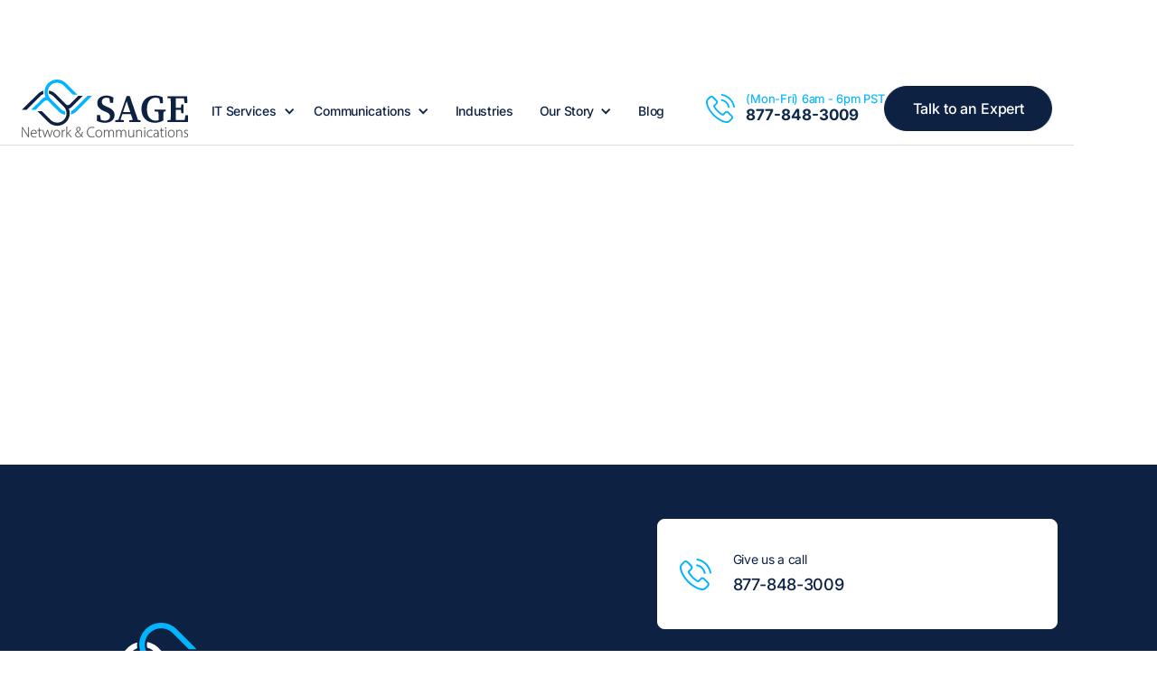

--- FILE ---
content_type: text/html
request_url: https://www.sagenetcom.com/qr
body_size: 15058
content:
<!DOCTYPE html><!-- Last Published: Mon Sep 15 2025 15:35:51 GMT+0000 (Coordinated Universal Time) --><html data-wf-domain="www.sagenetcom.com" data-wf-page="65df406bcf746a7ffc9be595" data-wf-site="65df406bcf746a7ffc9be46b" lang="en"><head><meta charset="utf-8"/><title>QR Scan me | Sage Network &amp; Communications</title><meta content="Easily access SAGE services by scanning our QR code. Quickly connect to our resources, tools, and support with just one scan." name="description"/><meta content="QR Scan me | Sage Network &amp; Communications" property="og:title"/><meta content="Easily access SAGE services by scanning our QR code. Quickly connect to our resources, tools, and support with just one scan." property="og:description"/><meta content="https://cdn.prod.website-files.com/65df406bcf746a7ffc9be46b/66f166cf7cb949680dce2b43_sage-14.jpg" property="og:image"/><meta content="QR Scan me | Sage Network &amp; Communications" property="twitter:title"/><meta content="Easily access SAGE services by scanning our QR code. Quickly connect to our resources, tools, and support with just one scan." property="twitter:description"/><meta content="https://cdn.prod.website-files.com/65df406bcf746a7ffc9be46b/66f166cf7cb949680dce2b43_sage-14.jpg" property="twitter:image"/><meta property="og:type" content="website"/><meta content="summary_large_image" name="twitter:card"/><meta content="width=device-width, initial-scale=1" name="viewport"/><meta content="eY51DU5ZCD31Gxno8W820Yct6mcJAk_swzySA6d30Cc" name="google-site-verification"/><link href="https://cdn.prod.website-files.com/65df406bcf746a7ffc9be46b/css/sagenetcom.webflow.shared.c2bb39f04.css" rel="stylesheet" type="text/css"/><script type="text/javascript">!function(o,c){var n=c.documentElement,t=" w-mod-";n.className+=t+"js",("ontouchstart"in o||o.DocumentTouch&&c instanceof DocumentTouch)&&(n.className+=t+"touch")}(window,document);</script><link href="https://cdn.prod.website-files.com/65df406bcf746a7ffc9be46b/66013eed473a6fe8f621a2c8_sage-small.svg" rel="shortcut icon" type="image/x-icon"/><link href="https://cdn.prod.website-files.com/65df406bcf746a7ffc9be46b/66013ef9fca9959ceb3c954f_sage-medium.svg" rel="apple-touch-icon"/><script async="" src="https://www.googletagmanager.com/gtag/js?id=G-2FE9SKKRQV"></script><script type="text/javascript">window.dataLayer = window.dataLayer || [];function gtag(){dataLayer.push(arguments);}gtag('set', 'developer_id.dZGVlNj', true);gtag('js', new Date());gtag('config', 'G-2FE9SKKRQV');</script><style>
* {
  -webkit-font-smoothing: antialiased;
  -moz-osx-font-smoothing: grayscale;
}
</style>
<!-- Google reCaptcha script -->
<script src="https://www.google.com/recaptcha/api.js" defer></script>
<style>
.grecaptcha-badge {
    display: none;
}
</style>

<!-- Google Tag Manager -->
<script async src="//548124.tctm.co/t.js"></script>

<!-- Google tag (gtag.js) -->
<script async src="https://www.googletagmanager.com/gtag/js?id=G-2FE9SKKRQV"></script>
<script>
  window.dataLayer = window.dataLayer || [];
  function gtag(){dataLayer.push(arguments);}
  gtag('js', new Date());

  gtag('config', 'G-2FE9SKKRQV');
</script>

<!-- Google Tag Manager -->
<script>(function(w,d,s,l,i){w[l]=w[l]||[];w[l].push({'gtm.start':
new Date().getTime(),event:'gtm.js'});var f=d.getElementsByTagName(s)[0],
j=d.createElement(s),dl=l!='dataLayer'?'&l='+l:'';j.async=true;j.src=
'https://www.googletagmanager.com/gtm.js?id='+i+dl;f.parentNode.insertBefore(j,f);
})(window,document,'script','dataLayer','GTM-TMZ3HVZT');</script>
<!-- End Google Tag Manager -->

<!-- Advanced Schema Code Start -->
<script type="application/ld+json">{
"@context": "https://schema.org",
"@graph": [{
"@type":"ProfessionalService",
"@id": "kg/g/:1tf1p46r",
"name":"Sage Network & Communications, Inc",
"description":"Trusted IT support & services in Camarillo. Our outsourced IT services are tailored to meet all IT needs. Call 877-848-3009 for business IT support services",
"telephone":"+1 8059141800",
"url":"https://www.sagenetcom.com/",
"logo":"https://cdn.prod.website-files.com/65df406bcf746a7ffc9be46b/65fd304f44090de37592bef9_Sage_logo%20(1).svg",
"hasMap":"527123213875243813",
 "additionalProperty":"https://en.wikipedia.org/wiki/Managed_services",
"openingHours":"Mo 0600-1800 Tu 0600-1800 We 0600-1800 Th 0600-1800 Fr 0600-1800",
"disambiguatingDescription":"Trusted IT support & services in Camarillo. Our outsourced IT services are tailored to meet all IT needs.",
"alternateName":"Sage Network & Communications, Inc",
"foundingDate":"2001",
"priceRange":"$$",
"currenciesAccepted":"USD",
"paymentAccepted":"Visa, MC, PayPal, Amex",
"address":{
"@type":"PostalAddress",
"streetAddress":"816 Via Alondra,",
"addressLocality":"Camarillo,",
"addressRegion":"CA",
"postalCode":"93012",
"addressCountry":"United States"
},
"contactPoint":{
"@type":"ContactPoint",
"contactType":"Customer Service",
"areaServed" : ["US","AL","AK","AZ","AR","CA","CO","CT","DE","FL","GA","HI","ID","IL","IN","IA","KS","KY","LA","ME","MD","MA","MI","MN","MS","MO","MT","NE","NV","NH","NJ","NM","NY","NC","ND","OH","OK","OR","PA","RI","SC","SD","TN","TX","UT","VT","VA","WA","WV","WI","WY","DC","AB","BC","MB","NB","NL","NS","ON","PE","QC","SK","NT","NU","YT","IL","IL-D","IL-M","IL-Z","IL-HA","IL-TA","IL-JM"],
"telephone":"+1 8059141800"
},
"image":{
"@type":"ImageObject",
"name":"Sage Network & Communications, Inc Company Logo",
"creator":"Sage Network & Communications, Inc Logo",
"author":"Sage Network & Communications, Inc",
"description":"Sage Network & Communications, Inc Company Logo",
"url":"https://cdn.prod.website-files.com/65df406bcf746a7ffc9be46b/65fd304f44090de37592bef9_Sage_logo%20(1).svg",
"contentLocation":"Camarillo, CA"
},
"geo":{
"@type":"GeoCoordinates",
"name":"Sage Network & Communications, Inc",
"postalCode":"93012",
"latitude":"34.2252484",
"longitude":"-119.0229634",
"description":"You can find our office in this location."
},
"founder":[
{
"@type": "Person",
"alternateName":"Randy Hill",
"description":"A certified Microsoft Systems Engineer and widely recognized IT expert, Randy leads the team at Sage in providing customers with custom-fit solutions and top-notch IT services for their business needs. His vision is to make enterprise-level tech readily accessible to SMBs.",
"jobTitle":"CEO",
"telephone":"+1 8059141800",
"potentialAction": {
"@id":"https://www.sagenetcom.com/about-us"
},
"name":"Randy Hill MSP Expert",
"url":"https://www.sagenetcom.com/",
"givenName":"Randy",
"familyName":"Hill",
"image":"https://cdn.prod.website-files.com/65df406bcf746a7ffc9be470/65f93cea86f5fc5e4fafab91_SageNet%2BCom24003%20(1)-p-500.webp",
"gender":"Male",
"worksFor":"https://www.sagenetcom.com/",
"workLocation":"Camarillo, CA"
}
],
"additionalType":[
"https://en.wikipedia.org/wiki/IT_as_a_service",
"https://en.wikipedia.org/wiki/Technical_support",
"https://en.wikipedia.org/wiki/IT_infrastructure",
"https://en.wikipedia.org/wiki/Computer_security",
"https://en.wikipedia.org/wiki/Cloud_computing",
"http://productontology.org/id//IT_as_a_service",
"http://productontology.org/id//Technical_support",
"http://productontology.org/id//IT_infrastructure",
"http://productontology.org/id//Computer_security",
"http://productontology.org/id//Cloud_computing"
],
"mainEntityOfPage":"kg:/g/1tf1p46r",
"sameAs":[
"https://us.enrollbusiness.com/BusinessProfile/6699539/Sage-Network-Communications-Camarillo-CA-93012",
"https://www.hotfrog.com/company/53f6e7b1097d311a19a8e08483d7e20c/sage-network-communications/camarillo/information-systems",
"https://www.zipleaf.us/Companies/Sage-Network-Communications",
"https://www.merchantcircle.com/sage-network-and-communications-camarillo-ca",
"https://www.manta.com/c/m1wgsyf/sage-network-communications",
"https://citysquares.com/b/sage-network-communications-25704588",
"https://tupalo.com/en/camarillo-california/sage-network-and-communications",
"https://www.alladdress.us/company-address-phone-email-USA-online/information-technology-services/4043045/sage-network-communications-816-via-alondra-california-camarillo-8778483009",
"https://www.cityfos.com/company/Sage-Network-Communications-in-Camarillo-CA-23022467.htm",
"https://www.provenexpert.com/sage-network-communications/?mode=preview",
"https://www.brownbook.net/business/52750520/sage-network-communications/",
"https://www.find-us-here.com/businesses/Sage-Network-Communications-Camarillo-California-USA/34071603/",
"https://www.startus.cc/company/sage-network-communications",
"https://www.cybo.com/US-biz/sage-network-and-communications",
"https://www.bark.com/en/us/company/sage-network--communications/jOo4b/",
"https://www.bunity.com/sage-network-communications",
"https://www.announceamerica.com/other/sage-network-communications",
"https://www.b2bco.com/sagenetcom/",
"https://www.classifiedads.com/tech_services/xxcbw8mbh3db2",
"https://www.trustlink.org/Reviews/Sage-Network-and-Communications-207577132",
"http://www.countrypwr.com/sage-network-communications",
"https://app.wisemapping.com/c/maps/1731349/public",
"https://secure.smore.com/n/p34zb",
"https://www.digitalbusinessdirectory.online/california/camarillo/sage-network-communications",
"https://www.2findlocal.com/b/15176999/sage-network-communications-camarillo-ca",
"https://www.bizdiversity.directory/california/camarillo/professional-services/sage-network-communications",
"http://www.eliteservicesnetwork.com/classifieds/sage-network-communications",
"https://www.adeex.us/userads/sagenetcomus/about-us",
"https://www.whatsyourhours.com/ca/it-services/sage-network",
"https://www.catskill.online/california/camarillo/sage-network-communications",
"https://www.localbusinesslisting.org/sage-network-communications",
"http://bizzectory.com/listing/sage-network-communications/",
"https://dyrectory.com/listings/sage-network-communications",
"https://www.dealerbaba.com/suppliers/information-technology/sage-network-communications.html",
"https://serviceprofessionalsnetwork.com/members/sagenetcom/",
"http://venturacounty.bizlistusa.com/business/5415670.htm?guid=BA1AD878-72E4-4891-A6E1-C894C8964CD3",
"https://trueen.com/business/listing/sage-network-communications/437656",
"http://www.salespider.com/c-44814354/sage-network-communications",
"https://zumvu.com/sagenetcom/",
"https://thelocal.directory/business-directory/sage-network-communications/"
],
"knowsAbout":[
"Managed IT Services",
"IT support",
"IT Infrastructure",
"Cybersecurity & Antivirus",
"Cloud Solutions",
"Hardware",
"IT Optimization",
"Project Planning",
"Telephone & VoIP",
"Microsoft 365"
],
"hasOfferCatalog": {
"@type": "OfferCatalog",
"name":"Sage Network & Communications, Inc",
"@id":"https://www.sagenetcom.com/",
"url": "https://www.sagenetcom.com/",
"additionalType": "http://www.productontology.org/id/website",
"itemListElement": [
{
"@type": "Offer",
"itemOffered": [
{
"@type": "Service",
"name":"Managed IT services",
"@id":"https://www.sagenetcom.com/managed-it-services",
"url": "https://www.sagenetcom.com/managed-it-services",
"description":"Experience uninterrupted business operations with the best managed IT services in Camarillo, offering monitoring, maintenance, and support. "
},
{
"@type": "Service",
"name":"Co-Managed IT Services",
"@id":"https://www.sagenetcom.com/managed-it-services/co-managed-it-services-camarillo",
"url": "https://www.sagenetcom.com/managed-it-services/co-managed-it-services-camarillo",
"description":"Our co-managed IT services aren't about technical support; they're about building a relationship to help businesses excel. Contact us for co-managed IT support."
},
{
"@type": "Service",
"name":"IT Helpdesk & Support",
"@id":"https://www.sagenetcom.com/managed-it-services/it-helpdesk-and-support-camarillo",
"url": "https://www.sagenetcom.com/managed-it-services/it-helpdesk-and-support-camarillo",
"description":"Get fast, reliable assistance for all your IT issues with our dedicated IT helpdesk support. Reach out to us for IT helpdesk support services in Camarillo"
},
{
"@type": "Service",
"name":"Proactive IT Maintenance",
"@id":"https://www.sagenetcom.com/managed-it-services/proactive-maintenance-camarillohttps://cdn.prod.website-files.com/65df406bcf746a7ffc9be470/65f968260608351393198db7_SageNet%2BCom24203%20copy.webp",
"url": "https://www.sagenetcom.com/managed-it-services/proactive-maintenance-camarillohttps://cdn.prod.website-files.com/65df406bcf746a7ffc9be470/65f968260608351393198db7_SageNet%2BCom24203%20copy.webp",
"description":"Prevent downtime & improve system reliability with our proactive IT maintenance of your IT environment. Connect with us for proactive maintenance in Camarillo."
},
{
"@type": "Service",
"name":"Virtual CIO Services",
"@id":"https://www.sagenetcom.com/managed-it-services/virtual-cio-services-camarillo",
"url": "https://www.sagenetcom.com/managed-it-services/virtual-cio-services-camarillo",
"description":"Gain strategic IT leadership & guidance with our virtual CIO services, helping you navigate technology decisions & investments. Speak to us for vCIO services."
}
]
}
]
}
}]
}</script>
<!-- Advanced Schema Code End-->
</head><body><div class="navbar-container"><div data-collapse="medium" data-animation="default" data-duration="400" data-easing="ease" data-easing2="ease" role="banner" class="navigation w-nav"><div class="container-navigation"><div class="navigation-menu"><a href="/" class="brand w-nav-brand"><img src="https://cdn.prod.website-files.com/65df406bcf746a7ffc9be46b/65fd304f44090de37592bef9_Sage_logo%20(1).svg" alt="" class="brand-logo"/></a></div><nav role="navigation" class="nav-menu w-nav-menu"><div data-hover="true" data-delay="0" data-w-id="bdbc036b-78ce-4f23-d5b3-80558961e62c" class="dropdown w-dropdown"><div class="nav-link-dropdown-2 w-dropdown-toggle"><div>IT Services</div><div class="icon-4 w-icon-dropdown-toggle"></div></div><nav class="dropdown-list-2 new w-dropdown-list"><div class="navigation-card-2 sizing"><div data-hover="true" data-delay="0" class="navbar-sub-dd-link w-dropdown"><div class="navbar-sub-dd-link-toggle w-dropdown-toggle"><a href="/managed-it-services" class="link-block-4 w-inline-block"><div class="text-service-main-2">Managed IT Services</div></a><div class="svg-icon chevron-right w-embed"><svg width="14" height="14" viewBox="0 0 14 14" fill="currentcolor" xmlns="http://www.w3.org/2000/svg">
<path d="M7 11C7.23675 10.9932 7.45321 10.9041 7.62909 10.7123L12.77 5.38356C12.9188 5.23288 13 5.0411 13 4.81507C13 4.36301 12.6483 4 12.2018 4C11.9853 4 11.7756 4.08904 11.6201 4.24658L7.00676 9.04795L2.37993 4.24658C2.22435 4.09589 2.02142 4 1.7982 4C1.35175 4 1 4.36301 1 4.81507C1 5.0411 1.08117 5.23288 1.22999 5.38356L6.37768 10.7123C6.56032 10.9041 6.76325 11 7 11Z" fill="currentcolor">
</path>
</svg></div></div><nav class="navbar-sub-dd-list w-dropdown-list"><div class="navigation-card-2"><div class="colection-wrapper-services-2 w-dyn-list"><div role="list" class="w-dyn-items"><div role="listitem" class="w-dyn-item"><a href="/managed-it-services/co-managed-it-services-camarillo" class="link-services-2 w-inline-block"><div class="block-text-services">Co-Managed IT Services</div></a></div><div role="listitem" class="w-dyn-item"><a href="/managed-it-services/it-helpdesk-and-support-camarillo" class="link-services-2 w-inline-block"><div class="block-text-services">IT Helpdesk &amp; Support</div></a></div><div role="listitem" class="w-dyn-item"><a href="/managed-it-services/proactive-maintenance-camarillo" class="link-services-2 w-inline-block"><div class="block-text-services">Proactive IT Maintenance</div></a></div><div role="listitem" class="w-dyn-item"><a href="/managed-it-services/virtual-cio-services-camarillo" class="link-services-2 w-inline-block"><div class="block-text-services">Virtual CIO Services</div></a></div><div role="listitem" class="w-dyn-item"><a href="/managed-it-services/endpoint-management-camarillo" class="link-services-2 w-inline-block"><div class="block-text-services">Managed Endpoint Security</div></a></div><div role="listitem" class="w-dyn-item"><a href="/managed-it-services/it-procurement-camarillo" class="link-services-2 w-inline-block"><div class="block-text-services">IT Procurement</div></a></div></div></div></div></nav></div><div data-hover="true" data-delay="0" class="navbar-sub-dd-link w-dropdown"><div class="navbar-sub-dd-link-toggle w-dropdown-toggle"><a href="/it-security-camarillo" class="link-block-4 w-inline-block"><div class="text-service-main-2">IT Security</div></a><div class="svg-icon chevron-right w-embed"><svg width="14" height="14" viewBox="0 0 14 14" fill="currentcolor" xmlns="http://www.w3.org/2000/svg">
<path d="M7 11C7.23675 10.9932 7.45321 10.9041 7.62909 10.7123L12.77 5.38356C12.9188 5.23288 13 5.0411 13 4.81507C13 4.36301 12.6483 4 12.2018 4C11.9853 4 11.7756 4.08904 11.6201 4.24658L7.00676 9.04795L2.37993 4.24658C2.22435 4.09589 2.02142 4 1.7982 4C1.35175 4 1 4.36301 1 4.81507C1 5.0411 1.08117 5.23288 1.22999 5.38356L6.37768 10.7123C6.56032 10.9041 6.76325 11 7 11Z" fill="currentcolor">
</path>
</svg></div></div><nav class="navbar-sub-dd-list w-dropdown-list"><div class="navigation-card-2"><div class="colection-wrapper-services-2 w-dyn-list"><div role="list" class="w-dyn-items"><div role="listitem" class="w-dyn-item"><a href="/it-security-camarillo/cybersecurity-and-antivirus-camarillo" class="link-services-2 w-inline-block"><div class="block-text-services">Cybersecurity &amp; Antivirus</div></a></div><div role="listitem" class="w-dyn-item"><a href="/it-security-camarillo/data-backups-and-disaster-recovery-camarillo" class="link-services-2 w-inline-block"><div class="block-text-services">Data Backup and Recovery Service</div></a></div><div role="listitem" class="w-dyn-item"><a href="/it-security-camarillo/endpoint-detection-and-response-camarillo" class="link-services-2 w-inline-block"><div class="block-text-services">Endpoint Detection and Response (EDR)</div></a></div><div role="listitem" class="w-dyn-item"><a href="/it-security-camarillo/security-awareness-training-camarillo" class="link-services-2 w-inline-block"><div class="block-text-services">Security Awareness Training</div></a></div><div role="listitem" class="w-dyn-item"><a href="/it-security-camarillo/email-protection-camarillo" class="link-services-2 w-inline-block"><div class="block-text-services">Advanced Email Threat Protection</div></a></div><div role="listitem" class="w-dyn-item"><a href="/it-security-camarillo/cyber-security-consulting-camarillo" class="link-services-2 w-inline-block"><div class="block-text-services">Cybersecurity Consulting</div></a></div><div role="listitem" class="w-dyn-item"><a href="/it-security-camarillo/multi-factor-authentication-services-camarillo" class="link-services-2 w-inline-block"><div class="block-text-services">Multi-Factor Authentication Services</div></a></div><div role="listitem" class="w-dyn-item"><a href="/it-security-camarillo/mobile-device-management-camarillo" class="link-services-2 w-inline-block"><div class="block-text-services">Mobile Device Management (MDM)</div></a></div></div></div></div></nav></div><div data-hover="true" data-delay="0" class="navbar-sub-dd-link w-dropdown"><div class="navbar-sub-dd-link-toggle w-dropdown-toggle"><a href="/infrastructure-and-cloud" class="link-block-4 w-inline-block"><div class="text-service-main-2">Infrastructure and Cloud</div></a><div class="svg-icon chevron-right w-embed"><svg width="14" height="14" viewBox="0 0 14 14" fill="currentcolor" xmlns="http://www.w3.org/2000/svg">
<path d="M7 11C7.23675 10.9932 7.45321 10.9041 7.62909 10.7123L12.77 5.38356C12.9188 5.23288 13 5.0411 13 4.81507C13 4.36301 12.6483 4 12.2018 4C11.9853 4 11.7756 4.08904 11.6201 4.24658L7.00676 9.04795L2.37993 4.24658C2.22435 4.09589 2.02142 4 1.7982 4C1.35175 4 1 4.36301 1 4.81507C1 5.0411 1.08117 5.23288 1.22999 5.38356L6.37768 10.7123C6.56032 10.9041 6.76325 11 7 11Z" fill="currentcolor">
</path>
</svg></div></div><nav class="navbar-sub-dd-list w-dropdown-list"><div><div class="navigation-card-2"><div class="colection-wrapper-services-2 larger-size w-dyn-list"><div role="list" class="w-dyn-items"><div role="listitem" class="w-dyn-item"><a href="/infrastructure-and-cloud/infrastructure-as-a-service-camarillo" class="link-services-2 w-inline-block"><div class="block-text-services">Infrastructure as a Service</div></a></div><div role="listitem" class="w-dyn-item"><a href="/infrastructure-and-cloud/network-support-camarillo" class="link-services-2 w-inline-block"><div class="block-text-services">Network Support</div></a></div><div role="listitem" class="w-dyn-item"><a href="/infrastructure-and-cloud/cloud-solutions-camarillo" class="link-services-2 w-inline-block"><div class="block-text-services">Cloud Solutions</div></a></div><div role="listitem" class="w-dyn-item"><a href="/infrastructure-and-cloud/isp-and-voip-services-camarillo" class="link-services-2 w-inline-block"><div class="block-text-services">ISP and VoIP Services</div></a></div><div role="listitem" class="w-dyn-item"><a href="/infrastructure-and-cloud/data-center-colocation-camarillo" class="link-services-2 w-inline-block"><div class="block-text-services">Data Center Colocation</div></a></div></div></div></div></div></nav></div><div data-hover="true" data-delay="0" class="navbar-sub-dd-link w-dropdown"><div class="navbar-sub-dd-link-toggle w-dropdown-toggle"><a href="/professional-it-services" class="link-block-4 w-inline-block"><div class="text-service-main-2">Professional IT Services</div></a><div class="svg-icon chevron-right w-embed"><svg width="14" height="14" viewBox="0 0 14 14" fill="currentcolor" xmlns="http://www.w3.org/2000/svg">
<path d="M7 11C7.23675 10.9932 7.45321 10.9041 7.62909 10.7123L12.77 5.38356C12.9188 5.23288 13 5.0411 13 4.81507C13 4.36301 12.6483 4 12.2018 4C11.9853 4 11.7756 4.08904 11.6201 4.24658L7.00676 9.04795L2.37993 4.24658C2.22435 4.09589 2.02142 4 1.7982 4C1.35175 4 1 4.36301 1 4.81507C1 5.0411 1.08117 5.23288 1.22999 5.38356L6.37768 10.7123C6.56032 10.9041 6.76325 11 7 11Z" fill="currentcolor">
</path>
</svg></div></div><nav class="navbar-sub-dd-list w-dropdown-list"><div class="navigation-card-2"><div class="colection-wrapper-services-2 w-dyn-list"><div role="list" class="w-dyn-items"><div role="listitem" class="w-dyn-item"><a href="/professional-it-services/technology-alignment-process-camarillo" class="link-services-2 w-inline-block"><div class="block-text-services">Technology Alignment Process</div></a></div><div role="listitem" class="w-dyn-item"><a href="/professional-it-services/it-roadmapping-camarillo" class="link-services-2 w-inline-block"><div class="block-text-services">IT Roadmapping</div></a></div><div role="listitem" class="w-dyn-item"><a href="/professional-it-services/microsoft-365-support-camarillo" class="link-services-2 w-inline-block"><div class="block-text-services">Microsoft 365 Support</div></a></div><div role="listitem" class="w-dyn-item"><a href="/professional-it-services/business-continuity-camarillo" class="link-services-2 w-inline-block"><div class="block-text-services">Business Continuity</div></a></div><div role="listitem" class="w-dyn-item"><a href="/professional-it-services/staff-augmentation-camarillo" class="link-services-2 w-inline-block"><div class="block-text-services">Staff Augmentation</div></a></div><div role="listitem" class="w-dyn-item"><a href="/professional-it-services/onsite-field-support-camarillo" class="link-services-2 w-inline-block"><div class="block-text-services">Onsite/Field Support</div></a></div></div></div></div></nav></div></div></nav></div><div data-hover="true" data-delay="200" data-w-id="bdbc036b-78ce-4f23-d5b3-80558961e676" class="dropdown w-dropdown"><div class="nav-link-dropdown w-dropdown-toggle"><div class="icon-2 w-icon-dropdown-toggle"></div><div>Communications</div></div><nav class="dropdown-list dropdownlist-about w-dropdown-list"><div class="navigation-card our-story"><div class="w-layout-grid navigation-link-grid---our-story"><div><a href="/voice" class="dropdown-link w-dropdown-link">Voice Services</a><div class="colection-wrapper-services-2 w-dyn-list"><div role="list" class="w-dyn-items"><div role="listitem" class="w-dyn-item"><a href="/voice/features-plans" class="link-services-2 w-inline-block"><div class="block-text-services">Features &amp; Plans</div></a></div><div role="listitem" class="w-dyn-item"><a href="/voice/automatic-call-distribution" class="link-services-2 w-inline-block"><div class="block-text-services"> Automatic Call Distribution</div></a></div><div role="listitem" class="w-dyn-item"><a href="/voice/connectivity-services" class="link-services-2 w-inline-block"><div class="block-text-services">Connectivity Services</div></a></div></div></div></div></div></div></nav></div><div data-hover="true" data-delay="200" data-w-id="e16ab9f9-965a-228c-b7e8-c3ae57109984" class="dropdown hide-button w-dropdown"><div class="nav-link-dropdown w-dropdown-toggle"><div class="icon-2 w-icon-dropdown-toggle"></div><div>Industries</div></div><nav class="dropdown-list dropdownlist-about w-dropdown-list"><div class="navigation-card our-story"><div class="w-layout-grid navigation-link-grid---our-story"><div><div class="w-dyn-list"><div role="list" class="w-dyn-items"><div role="listitem" class="w-dyn-item"><a href="/industries/healthcare-it-services" class="dropdown-link w-dropdown-link">Healthcare</a></div><div role="listitem" class="w-dyn-item"><a href="/industries/managed-it-services-for-manufacturing" class="dropdown-link w-dropdown-link">Manufacturing</a></div><div role="listitem" class="w-dyn-item"><a href="/industries/it-support-for-law-firms" class="dropdown-link w-dropdown-link">Legal</a></div><div role="listitem" class="w-dyn-item"><a href="/industries/managed-it-services-for-education" class="dropdown-link w-dropdown-link">Education</a></div><div role="listitem" class="w-dyn-item"><a href="/industries/managed-it-services-for-retail" class="dropdown-link w-dropdown-link">Retail</a></div><div role="listitem" class="w-dyn-item"><a href="/industries/managed-it-services-for-accounting-firms" class="dropdown-link w-dropdown-link">Accounting</a></div></div></div></div></div></div></nav></div><div data-hover="true" data-delay="200" data-w-id="b21d6464-67ea-6e1c-8d49-13e310cb4b5f" class="dropdown industrie w-dropdown"><div class="nav-link-dropdown industries w-dropdown-toggle"><div class="icon-2 w-icon-dropdown-toggle"></div><div>Industries</div></div><nav class="dropdown-list dropdownlist-about w-dropdown-list"><div class="navigation-card our-story"><div class="w-layout-grid navigation-link-grid---our-story"><div><div class="colection-wrapper-services-2 w-dyn-list"><div role="list" class="w-dyn-items"><div role="listitem" class="w-dyn-item"><a href="/industries/managed-it-services-for-accounting-firms" class="link-services-2 w-inline-block"><div class="block-text-services">Accounting</div></a></div><div role="listitem" class="w-dyn-item"><a href="/industries/managed-it-services-for-retail" class="link-services-2 w-inline-block"><div class="block-text-services">Retail</div></a></div><div role="listitem" class="w-dyn-item"><a href="/industries/managed-it-services-for-education" class="link-services-2 w-inline-block"><div class="block-text-services">Education</div></a></div><div role="listitem" class="w-dyn-item"><a href="/industries/it-support-for-law-firms" class="link-services-2 w-inline-block"><div class="block-text-services">Legal</div></a></div><div role="listitem" class="w-dyn-item"><a href="/industries/managed-it-services-for-manufacturing" class="link-services-2 w-inline-block"><div class="block-text-services">Manufacturing</div></a></div><div role="listitem" class="w-dyn-item"><a href="/industries/healthcare-it-services" class="link-services-2 w-inline-block"><div class="block-text-services">Healthcare</div></a></div></div></div></div></div></div></nav></div><a href="/industries" class="nav-link w-nav-link">Industries</a><div data-hover="true" data-delay="200" data-w-id="14d1954d-f61f-61f9-a542-47887576a00d" class="dropdown w-dropdown"><div class="nav-link-dropdown w-dropdown-toggle"><div class="icon-2 w-icon-dropdown-toggle"></div><div class="text-block-22">Our Story </div></div><nav class="dropdown-list dropdownlist-about w-dropdown-list"><div class="navigation-card our-story"><div class="w-layout-grid navigation-link-grid---our-story"><div><a href="/about-us" class="dropdown-link w-dropdown-link">About Us</a><a href="/testimonials" class="dropdown-link w-dropdown-link">Testimonials</a></div></div></div></nav></div><a href="/blog" class="nav-link w-nav-link">Blog</a></nav><div class="boc-holder-contact"><div class="div-new-contact"><div class="info-wrap-icon-w new-rounded"><div class="info-wrap-icon orange w-embed"><svg xmlns="http://www.w3.org/2000/svg" version="1.1" xmlns:xlink="http://www.w3.org/1999/xlink" width="100%" height="100%" x="0" y="0" viewBox="0 0 473.806 473.806" style="enable-background:new 0 0 512 512" xml:space="preserve"><g><path d="M374.456 293.506c-9.7-10.1-21.4-15.5-33.8-15.5-12.3 0-24.1 5.3-34.2 15.4l-31.6 31.5c-2.6-1.4-5.2-2.7-7.7-4-3.6-1.8-7-3.5-9.9-5.3-29.6-18.8-56.5-43.3-82.3-75-12.5-15.8-20.9-29.1-27-42.6 8.2-7.5 15.8-15.3 23.2-22.8 2.8-2.8 5.6-5.7 8.4-8.5 21-21 21-48.2 0-69.2l-27.3-27.3c-3.1-3.1-6.3-6.3-9.3-9.5-6-6.2-12.3-12.6-18.8-18.6-9.7-9.6-21.3-14.7-33.5-14.7s-24 5.1-34 14.7l-.2.2-34 34.3c-12.8 12.8-20.1 28.4-21.7 46.5-2.4 29.2 6.2 56.4 12.8 74.2 16.2 43.7 40.4 84.2 76.5 127.6 43.8 52.3 96.5 93.6 156.7 122.7 23 10.9 53.7 23.8 88 26 2.1.1 4.3.2 6.3.2 23.1 0 42.5-8.3 57.7-24.8.1-.2.3-.3.4-.5 5.2-6.3 11.2-12 17.5-18.1 4.3-4.1 8.7-8.4 13-12.9 9.9-10.3 15.1-22.3 15.1-34.6 0-12.4-5.3-24.3-15.4-34.3l-54.9-55.1zm35.8 105.3c-.1 0-.1.1 0 0-3.9 4.2-7.9 8-12.2 12.2-6.5 6.2-13.1 12.7-19.3 20-10.1 10.8-22 15.9-37.6 15.9-1.5 0-3.1 0-4.6-.1-29.7-1.9-57.3-13.5-78-23.4-56.6-27.4-106.3-66.3-147.6-115.6-34.1-41.1-56.9-79.1-72-119.9-9.3-24.9-12.7-44.3-11.2-62.6 1-11.7 5.5-21.4 13.8-29.7l34.1-34.1c4.9-4.6 10.1-7.1 15.2-7.1 6.3 0 11.4 3.8 14.6 7l.3.3c6.1 5.7 11.9 11.6 18 17.9 3.1 3.2 6.3 6.4 9.5 9.7l27.3 27.3c10.6 10.6 10.6 20.4 0 31-2.9 2.9-5.7 5.8-8.6 8.6-8.4 8.6-16.4 16.6-25.1 24.4-.2.2-.4.3-.5.5-8.6 8.6-7 17-5.2 22.7l.3.9c7.1 17.2 17.1 33.4 32.3 52.7l.1.1c27.6 34 56.7 60.5 88.8 80.8 4.1 2.6 8.3 4.7 12.3 6.7 3.6 1.8 7 3.5 9.9 5.3.4.2.8.5 1.2.7 3.4 1.7 6.6 2.5 9.9 2.5 8.3 0 13.5-5.2 15.2-6.9l34.2-34.2c3.4-3.4 8.8-7.5 15.1-7.5 6.2 0 11.3 3.9 14.4 7.3l.2.2 55.1 55.1c10.3 10.2 10.3 20.7.1 31.3zM256.056 112.706c26.2 4.4 50 16.8 69 35.8s31.3 42.8 35.8 69c1.1 6.6 6.8 11.2 13.3 11.2.8 0 1.5-.1 2.3-.2 7.4-1.2 12.3-8.2 11.1-15.6-5.4-31.7-20.4-60.6-43.3-83.5s-51.8-37.9-83.5-43.3c-7.4-1.2-14.3 3.7-15.6 11s3.5 14.4 10.9 15.6zM473.256 209.006c-8.9-52.2-33.5-99.7-71.3-137.5s-85.3-62.4-137.5-71.3c-7.3-1.3-14.2 3.7-15.5 11-1.2 7.4 3.7 14.3 11.1 15.6 46.6 7.9 89.1 30 122.9 63.7 33.8 33.8 55.8 76.3 63.7 122.9 1.1 6.6 6.8 11.2 13.3 11.2.8 0 1.5-.1 2.3-.2 7.3-1.1 12.3-8.1 11-15.4z" fill="currentColor" opacity="1" ></path></g></svg></div></div><div class="div-block-6"><p class="info-text no-hover orange">(Mon-Fri) 6am - 6pm PST</p><a href="tel:+18778483009" class="info-text new-bold no-margin">877-848-3009</a></div></div><div class="div-contact-holder"><div class="navigation-button-wrap"><a href="/contact-us" class="navigation-button w-button">Talk to an Expert</a><div class="menu-button w-nav-button"><div class="w-icon-nav-menu"></div></div></div></div></div><div class="google-tag w-embed w-iframe"><!-- Google Tag Manager (noscript) -->
<noscript><iframe src="https://www.googletagmanager.com/ns.html?id=GTM-TMZ3HVZT"
height="0" width="0" style="display:none;visibility:hidden"></iframe></noscript>
<!-- End Google Tag Manager (noscript) --></div></div></div></div><div class="section-error hero white"><div class="container-large"><div class="qr-container"><div class="qr-div"><h1 data-w-id="f5d04ce3-ce98-dbf9-7e77-67ca88fa2429" style="-webkit-transform:translate3d(-20px, 0px, 0) scale3d(1, 1, 1) rotateX(0) rotateY(0) rotateZ(0) skew(0, 0);-moz-transform:translate3d(-20px, 0px, 0) scale3d(1, 1, 1) rotateX(0) rotateY(0) rotateZ(0) skew(0, 0);-ms-transform:translate3d(-20px, 0px, 0) scale3d(1, 1, 1) rotateX(0) rotateY(0) rotateZ(0) skew(0, 0);transform:translate3d(-20px, 0px, 0) scale3d(1, 1, 1) rotateX(0) rotateY(0) rotateZ(0) skew(0, 0);opacity:0" class="heading-60">QR Code</h1><img src="https://cdn.prod.website-files.com/65df406bcf746a7ffc9be46b/661e408e053ef57978b57fc0_download%20-%202024-04-16T110933.363%20(1).avif" loading="lazy" alt="" class="image-3 new"/></div></div></div></div><div class="footer"><div class="footer-section botborder bottom-m-adjusted"><div class="container-large"></div><div class="container"><div class="w-layout-grid footer-top-grid"><div id="w-node-df072124-d4ff-ad4f-dcb5-627ecb69f026-cb69f021"><div class="footer-content-wrapper"><a href="/" class="link-nav w-inline-block"><img src="https://cdn.prod.website-files.com/65df406bcf746a7ffc9be46b/673c60cd5e70d43698b09584_Group%201972157299.png" loading="lazy" alt="" class="footer-image"/></a><p class="par-footer-content">For 23+ years, we’ve helped SMBs stay ahead with expert IT support. With <strong>99% client retention and response times under 10 minutes</strong>, we’re ready to help you too!<br/></p><div class="social-div-block-footer"><a aria-label="LinkedIn" rel="noopener" href="https://www.linkedin.com/company/sage-network-&amp;-communications/about/" target="_blank" class="social-link-2 hover-link w-inline-block"><div class="svg-embeded-icon-3 social-footer w-embed"><svg width="100%" height="100%" viewBox="0 0 24 24" fill="none" xmlns="http://www.w3.org/2000/svg">
      <path d="M20.447 20.452H16.893V14.883C16.893 13.555 16.866 11.846 15.041 11.846C13.188 11.846 12.905 13.291 12.905 14.785V20.452H9.351V9H12.765V10.561H12.811C13.288 9.661 14.448 8.711 16.181 8.711C19.782 8.711 20.448 11.081 20.448 14.166V20.452H20.447ZM5.337 7.433C4.193 7.433 3.274 6.507 3.274 5.368C3.274 4.23 4.194 3.305 5.337 3.305C6.477 3.305 7.401 4.23 7.401 5.368C7.401 6.507 6.476 7.433 5.337 7.433ZM7.119 20.452H3.555V9H7.119V20.452ZM22.225 0H1.771C0.792 0 0 0.774 0 1.729V22.271C0 23.227 0.792 24 1.771 24H22.222C23.2 24 24 23.227 24 22.271V1.729C24 0.774 23.2 0 22.222 0H22.225Z" fill="currentColor"></path>
    </svg></div></a><a aria-label="Facebook" rel="noopener" href="https://www.facebook.com/sagecommunicationsinc" target="_blank" class="social-link-2 hover-link w-inline-block"><div class="svg-embeded-icon-3 social-footer w-embed"><svg width="100%" height="100%" viewBox="0 0 24 24" fill="none" xmlns="http://www.w3.org/2000/svg">
      <path d="M13.789 23.9943V13.0493H17.3269L17.8566 8.78383H13.789V6.06047C13.789 4.82555 14.1192 3.98389 15.8248 3.98389L18 3.98284V0.167893C17.6236 0.1161 16.3325 0 14.8304 0C11.6942 0 9.54712 1.98771 9.54712 5.63825V8.78395H6V13.0494H9.54701V23.9944L13.789 23.9943Z" fill="currentColor"></path>
    </svg></div></a><a aria-label="Twitter" rel="noopener" href="https://twitter.com/SageCommInc" target="_blank" class="social-link-2 hover-link w-inline-block"><div class="svg-embeded-icon-3 social-footer w-embed"><svg xmlns="http://www.w3.org/2000/svg" width="100%" height="100%" viewBox="0 0 1441 1338" fill="currentColor">
  <path d="M846.681 573.29L1315 44H1204.02L797.382 503.575L472.599 44H98L589.136 738.958L98 1294H208.983L638.406 808.673L981.401 1294H1356L846.654 573.29H846.681ZM694.675 745.081L644.912 675.879L248.972 125.23H419.435L738.964 569.621L788.726 638.824L1204.08 1216.46H1033.61L694.675 745.108V745.081Z" fill="currentColor" stroke="currentColor" stroke-width="88"/>
</svg></div></a></div></div></div><div><div><a href="tel:+18778483009" class="footer-link-card w-inline-block"><div class="large-footer-icon w-embed"><svg xmlns="http://www.w3.org/2000/svg" version="1.1" xmlns:xlink="http://www.w3.org/1999/xlink" width="100%" height="100%" x="0" y="0" viewBox="0 0 473.806 473.806" style="enable-background:new 0 0 512 512" xml:space="preserve"><g><path d="M374.456 293.506c-9.7-10.1-21.4-15.5-33.8-15.5-12.3 0-24.1 5.3-34.2 15.4l-31.6 31.5c-2.6-1.4-5.2-2.7-7.7-4-3.6-1.8-7-3.5-9.9-5.3-29.6-18.8-56.5-43.3-82.3-75-12.5-15.8-20.9-29.1-27-42.6 8.2-7.5 15.8-15.3 23.2-22.8 2.8-2.8 5.6-5.7 8.4-8.5 21-21 21-48.2 0-69.2l-27.3-27.3c-3.1-3.1-6.3-6.3-9.3-9.5-6-6.2-12.3-12.6-18.8-18.6-9.7-9.6-21.3-14.7-33.5-14.7s-24 5.1-34 14.7l-.2.2-34 34.3c-12.8 12.8-20.1 28.4-21.7 46.5-2.4 29.2 6.2 56.4 12.8 74.2 16.2 43.7 40.4 84.2 76.5 127.6 43.8 52.3 96.5 93.6 156.7 122.7 23 10.9 53.7 23.8 88 26 2.1.1 4.3.2 6.3.2 23.1 0 42.5-8.3 57.7-24.8.1-.2.3-.3.4-.5 5.2-6.3 11.2-12 17.5-18.1 4.3-4.1 8.7-8.4 13-12.9 9.9-10.3 15.1-22.3 15.1-34.6 0-12.4-5.3-24.3-15.4-34.3l-54.9-55.1zm35.8 105.3c-.1 0-.1.1 0 0-3.9 4.2-7.9 8-12.2 12.2-6.5 6.2-13.1 12.7-19.3 20-10.1 10.8-22 15.9-37.6 15.9-1.5 0-3.1 0-4.6-.1-29.7-1.9-57.3-13.5-78-23.4-56.6-27.4-106.3-66.3-147.6-115.6-34.1-41.1-56.9-79.1-72-119.9-9.3-24.9-12.7-44.3-11.2-62.6 1-11.7 5.5-21.4 13.8-29.7l34.1-34.1c4.9-4.6 10.1-7.1 15.2-7.1 6.3 0 11.4 3.8 14.6 7l.3.3c6.1 5.7 11.9 11.6 18 17.9 3.1 3.2 6.3 6.4 9.5 9.7l27.3 27.3c10.6 10.6 10.6 20.4 0 31-2.9 2.9-5.7 5.8-8.6 8.6-8.4 8.6-16.4 16.6-25.1 24.4-.2.2-.4.3-.5.5-8.6 8.6-7 17-5.2 22.7l.3.9c7.1 17.2 17.1 33.4 32.3 52.7l.1.1c27.6 34 56.7 60.5 88.8 80.8 4.1 2.6 8.3 4.7 12.3 6.7 3.6 1.8 7 3.5 9.9 5.3.4.2.8.5 1.2.7 3.4 1.7 6.6 2.5 9.9 2.5 8.3 0 13.5-5.2 15.2-6.9l34.2-34.2c3.4-3.4 8.8-7.5 15.1-7.5 6.2 0 11.3 3.9 14.4 7.3l.2.2 55.1 55.1c10.3 10.2 10.3 20.7.1 31.3zM256.056 112.706c26.2 4.4 50 16.8 69 35.8s31.3 42.8 35.8 69c1.1 6.6 6.8 11.2 13.3 11.2.8 0 1.5-.1 2.3-.2 7.4-1.2 12.3-8.2 11.1-15.6-5.4-31.7-20.4-60.6-43.3-83.5s-51.8-37.9-83.5-43.3c-7.4-1.2-14.3 3.7-15.6 11s3.5 14.4 10.9 15.6zM473.256 209.006c-8.9-52.2-33.5-99.7-71.3-137.5s-85.3-62.4-137.5-71.3c-7.3-1.3-14.2 3.7-15.5 11-1.2 7.4 3.7 14.3 11.1 15.6 46.6 7.9 89.1 30 122.9 63.7 33.8 33.8 55.8 76.3 63.7 122.9 1.1 6.6 6.8 11.2 13.3 11.2.8 0 1.5-.1 2.3-.2 7.3-1.1 12.3-8.1 11-15.4z" fill="currentColor" opacity="1" ></path></g></svg></div><div><div class="body-small-normal">Give us a call</div><div class="body-large-medium">877-848-3009</div></div></a></div><div><a href="mailto:info@sagenetcom.com" class="footer-link-card w-inline-block"><div class="large-footer-icon w-embed"><svg xmlns="http://www.w3.org/2000/svg" version="1.1" xmlns:xlink="http://www.w3.org/1999/xlink" width="100%" height="100%" x="0" y="0" viewBox="0 0 512 512" style="enable-background:new 0 0 512 512" xml:space="preserve"><g><path d="M467 76H45C20.137 76 0 96.262 0 121v270c0 24.885 20.285 45 45 45h422c24.655 0 45-20.03 45-45V121c0-24.694-20.057-45-45-45zm-6.302 30L287.82 277.967c-8.5 8.5-19.8 13.18-31.82 13.18s-23.32-4.681-31.848-13.208L51.302 106h409.396zM30 384.894V127.125L159.638 256.08 30 384.894zM51.321 406l129.587-128.763 22.059 21.943c14.166 14.166 33 21.967 53.033 21.967s38.867-7.801 53.005-21.939l22.087-21.971L460.679 406H51.321zM482 384.894 352.362 256.08 482 127.125v257.769z" fill="currentColor" opacity="1" ></path></g></svg></div><div><div class="body-small-normal">Send us an email</div><div class="body-large-medium">info@sagenetcom.com</div></div></a></div><div><div class="footer-link-card last"><div class="large-footer-icon last w-embed"><svg xmlns="http://www.w3.org/2000/svg" version="1.1" xmlns:xlink="http://www.w3.org/1999/xlink" width="100%" height="100%" x="0" y="0" viewBox="0 0 682.667 682.667" style="enable-background:new 0 0 512 512" xml:space="preserve"><g><defs><clipPath id="a" clipPathUnits="userSpaceOnUse"><path d="M0 512h512V0H0Z" fill="currentColor" opacity="1" ></path></clipPath></defs><g clip-path="url(#a)" transform="matrix(1.33333 0 0 -1.33333 0 682.667)"><path d="M0 0c-60 90-165 212-165 317 0 90.981 74.019 165 165 165s165-74.019 165-165C165 212 60 90 0 0Z" style="stroke-width:30;stroke-linecap:round;stroke-linejoin:round;stroke-miterlimit:10;stroke-dasharray:none;stroke-opacity:1" transform="translate(256 15)" fill="none" stroke="currentColor" stroke-width="30" stroke-linecap="round" stroke-linejoin="round" stroke-miterlimit="10" stroke-dasharray="none" stroke-opacity="" ></path><path d="M0 0c-41.353 0-75 33.647-75 75s33.647 75 75 75 75-33.647 75-75S41.353 0 0 0Z" style="stroke-width:30;stroke-linecap:round;stroke-linejoin:round;stroke-miterlimit:10;stroke-dasharray:none;stroke-opacity:1" transform="translate(256 257)" fill="none" stroke="currentColor" stroke-width="30" stroke-linecap="round" stroke-linejoin="round" stroke-miterlimit="10" stroke-dasharray="none" stroke-opacity="" ></path></g></g></svg></div><div class="_100--box"><div class="div-address"><div class="body-small-normal adress-1">Camarillo (Main) </div><div class="body-large-medium adress-2">816 Via Alondra Camarillo, CA 93013</div></div><div class="div-address"><div class="body-small-normal adress-1">Santa Fe Springs </div><div class="body-large-medium adress-2">11755 Telegraph Rd, Santa Fe Springs, CA 90670</div></div><div class="div-address no-border-bot"><div class="body-small-normal adress-1">Boise </div><div class="body-large-medium adress-2">11700 W Executive Dr,  Boise, ID 83713</div></div></div></div></div></div></div></div></div><div class="devider-holder-footer"><div class="footer-line _1060"></div></div><div class="footer-section"><div class="container"><div class="w-layout-grid footer-grid"><div class="footer-links-wrapper"><div class="line-box"><div class="heading-detail-footer">Services</div></div><div class="dropdown-wrapper"><div data-w-id="000ad2ff-d5c2-fa2a-4556-a85d2ea1fb7f" class="dropdown-trigger"><div class="small dropdown w-embed"><svg xmlns="http://www.w3.org/2000/svg" version="1.1" xmlns:xlink="http://www.w3.org/1999/xlink" width="100%" height="100%" x="0" y="0" viewBox="0 0 492.004 492.004" style="enable-background:new 0 0 512 512" xml:space="preserve">
  <defs>
    <linearGradient id="gradient7" x1="0%" y1="0%" x2="100%" y2="0%">
      <stop offset="0%" style="stop-color:#de0553" />
      <stop offset="100%" style="stop-color:#e1372a" />
    </linearGradient>
  </defs>
  <g>
    <path d="M382.678 226.804 163.73 7.86C158.666 2.792 151.906 0 144.698 0s-13.968 2.792-19.032 7.86l-16.124 16.12c-10.492 10.504-10.492 27.576 0 38.064L293.398 245.9l-184.06 184.06c-5.064 5.068-7.86 11.824-7.86 19.028 0 7.212 2.796 13.968 7.86 19.04l16.124 16.116c5.068 5.068 11.824 7.86 19.032 7.86s13.968-2.792 19.032-7.86L382.678 265c5.076-5.084 7.864-11.872 7.848-19.088.016-7.244-2.772-14.028-7.848-19.108z" fill="currentColor" opacity="1"></path>
  </g>
</svg></div><div><div class="link-footer">Managed IT Services</div></div><div class="drop-down-icon-2 left-margin w-embed"><svg xmlns="http://www.w3.org/2000/svg" preserveAspectRatio="xMidYMid meet" width="100%" height="100%" viewBox="0 0 24 24"><path fill="currentColor" d="m12 15.4l-6-6L7.4 8l4.6 4.6L16.6 8L18 9.4Z"/></svg></div></div><div class="dropdown-content"><div class="w-dyn-list"><div role="list" class="w-dyn-items"><div role="listitem" class="dropdown-footer w-dyn-item"><a href="/managed-it-services/co-managed-it-services-camarillo" class="footer-link">Co-Managed IT Services</a></div><div role="listitem" class="dropdown-footer w-dyn-item"><a href="/managed-it-services/it-helpdesk-and-support-camarillo" class="footer-link">IT Helpdesk &amp; Support</a></div><div role="listitem" class="dropdown-footer w-dyn-item"><a href="/managed-it-services/proactive-maintenance-camarillo" class="footer-link">Proactive IT Maintenance</a></div><div role="listitem" class="dropdown-footer w-dyn-item"><a href="/managed-it-services/virtual-cio-services-camarillo" class="footer-link">Virtual CIO Services</a></div><div role="listitem" class="dropdown-footer w-dyn-item"><a href="/managed-it-services/endpoint-management-camarillo" class="footer-link">Managed Endpoint Security</a></div><div role="listitem" class="dropdown-footer w-dyn-item"><a href="/managed-it-services/it-procurement-camarillo" class="footer-link">IT Procurement</a></div></div></div></div></div><div class="dropdown-wrapper"><div data-w-id="8177c81c-e42a-ad05-16ff-c904bd76a087" class="dropdown-trigger"><div class="small dropdown w-embed"><svg xmlns="http://www.w3.org/2000/svg" version="1.1" xmlns:xlink="http://www.w3.org/1999/xlink" width="100%" height="100%" x="0" y="0" viewBox="0 0 492.004 492.004" style="enable-background:new 0 0 512 512" xml:space="preserve">
  <defs>
    <linearGradient id="gradient7" x1="0%" y1="0%" x2="100%" y2="0%">
      <stop offset="0%" style="stop-color:#de0553" />
      <stop offset="100%" style="stop-color:#e1372a" />
    </linearGradient>
  </defs>
  <g>
    <path d="M382.678 226.804 163.73 7.86C158.666 2.792 151.906 0 144.698 0s-13.968 2.792-19.032 7.86l-16.124 16.12c-10.492 10.504-10.492 27.576 0 38.064L293.398 245.9l-184.06 184.06c-5.064 5.068-7.86 11.824-7.86 19.028 0 7.212 2.796 13.968 7.86 19.04l16.124 16.116c5.068 5.068 11.824 7.86 19.032 7.86s13.968-2.792 19.032-7.86L382.678 265c5.076-5.084 7.864-11.872 7.848-19.088.016-7.244-2.772-14.028-7.848-19.108z" fill="currentColor" opacity="1"></path>
  </g>
</svg></div><div><div class="link-footer">IT Security</div></div><div class="drop-down-icon-2 left-margin w-embed"><svg xmlns="http://www.w3.org/2000/svg" preserveAspectRatio="xMidYMid meet" width="100%" height="100%" viewBox="0 0 24 24"><path fill="currentColor" d="m12 15.4l-6-6L7.4 8l4.6 4.6L16.6 8L18 9.4Z"/></svg></div></div><div class="dropdown-content"><div class="w-dyn-list"><div role="list" class="w-dyn-items"><div role="listitem" class="dropdown-footer w-dyn-item"><a href="/it-security-camarillo/cybersecurity-and-antivirus-camarillo" class="footer-link">Cybersecurity &amp; Antivirus</a></div><div role="listitem" class="dropdown-footer w-dyn-item"><a href="/it-security-camarillo/data-backups-and-disaster-recovery-camarillo" class="footer-link">Data Backup and Recovery Service</a></div><div role="listitem" class="dropdown-footer w-dyn-item"><a href="/it-security-camarillo/endpoint-detection-and-response-camarillo" class="footer-link">Endpoint Detection and Response (EDR)</a></div><div role="listitem" class="dropdown-footer w-dyn-item"><a href="/it-security-camarillo/security-awareness-training-camarillo" class="footer-link">Security Awareness Training</a></div><div role="listitem" class="dropdown-footer w-dyn-item"><a href="/it-security-camarillo/email-protection-camarillo" class="footer-link">Advanced Email Threat Protection</a></div><div role="listitem" class="dropdown-footer w-dyn-item"><a href="/it-security-camarillo/cyber-security-consulting-camarillo" class="footer-link">Cybersecurity Consulting</a></div><div role="listitem" class="dropdown-footer w-dyn-item"><a href="/it-security-camarillo/multi-factor-authentication-services-camarillo" class="footer-link">Multi-Factor Authentication Services</a></div><div role="listitem" class="dropdown-footer w-dyn-item"><a href="/it-security-camarillo/mobile-device-management-camarillo" class="footer-link">Mobile Device Management (MDM)</a></div></div></div></div></div><div class="dropdown-wrapper"><div data-w-id="000ad2ff-d5c2-fa2a-4556-a85d2ea1fb72" class="dropdown-trigger"><div class="small dropdown w-embed"><svg xmlns="http://www.w3.org/2000/svg" version="1.1" xmlns:xlink="http://www.w3.org/1999/xlink" width="100%" height="100%" x="0" y="0" viewBox="0 0 492.004 492.004" style="enable-background:new 0 0 512 512" xml:space="preserve">
  <defs>
    <linearGradient id="gradient7" x1="0%" y1="0%" x2="100%" y2="0%">
      <stop offset="0%" style="stop-color:#de0553" />
      <stop offset="100%" style="stop-color:#e1372a" />
    </linearGradient>
  </defs>
  <g>
    <path d="M382.678 226.804 163.73 7.86C158.666 2.792 151.906 0 144.698 0s-13.968 2.792-19.032 7.86l-16.124 16.12c-10.492 10.504-10.492 27.576 0 38.064L293.398 245.9l-184.06 184.06c-5.064 5.068-7.86 11.824-7.86 19.028 0 7.212 2.796 13.968 7.86 19.04l16.124 16.116c5.068 5.068 11.824 7.86 19.032 7.86s13.968-2.792 19.032-7.86L382.678 265c5.076-5.084 7.864-11.872 7.848-19.088.016-7.244-2.772-14.028-7.848-19.108z" fill="currentColor" opacity="1"></path>
  </g>
</svg></div><div class="link-footer"><div class="text-b-footer">Infrastructure and Cloud</div></div><div class="drop-down-icon-2 left-margin w-embed"><svg xmlns="http://www.w3.org/2000/svg" preserveAspectRatio="xMidYMid meet" width="100%" height="100%" viewBox="0 0 24 24"><path fill="currentColor" d="m12 15.4l-6-6L7.4 8l4.6 4.6L16.6 8L18 9.4Z"/></svg></div></div><div class="dropdown-content"><div class="w-dyn-list"><div role="list" class="w-dyn-items"><div role="listitem" class="dropdown-footer w-dyn-item"><a href="/infrastructure-and-cloud/infrastructure-as-a-service-camarillo" class="footer-link">Infrastructure as a Service</a></div><div role="listitem" class="dropdown-footer w-dyn-item"><a href="/infrastructure-and-cloud/network-support-camarillo" class="footer-link">Network Support</a></div><div role="listitem" class="dropdown-footer w-dyn-item"><a href="/infrastructure-and-cloud/cloud-solutions-camarillo" class="footer-link">Cloud Solutions</a></div><div role="listitem" class="dropdown-footer w-dyn-item"><a href="/infrastructure-and-cloud/isp-and-voip-services-camarillo" class="footer-link">ISP and VoIP Services</a></div><div role="listitem" class="dropdown-footer w-dyn-item"><a href="/infrastructure-and-cloud/data-center-colocation-camarillo" class="footer-link">Data Center Colocation</a></div></div></div></div></div><div class="dropdown-wrapper"><div data-w-id="000ad2ff-d5c2-fa2a-4556-a85d2ea1fb8c" class="dropdown-trigger"><div class="small dropdown w-embed"><svg xmlns="http://www.w3.org/2000/svg" version="1.1" xmlns:xlink="http://www.w3.org/1999/xlink" width="100%" height="100%" x="0" y="0" viewBox="0 0 492.004 492.004" style="enable-background:new 0 0 512 512" xml:space="preserve">
  <defs>
    <linearGradient id="gradient7" x1="0%" y1="0%" x2="100%" y2="0%">
      <stop offset="0%" style="stop-color:#de0553" />
      <stop offset="100%" style="stop-color:#e1372a" />
    </linearGradient>
  </defs>
  <g>
    <path d="M382.678 226.804 163.73 7.86C158.666 2.792 151.906 0 144.698 0s-13.968 2.792-19.032 7.86l-16.124 16.12c-10.492 10.504-10.492 27.576 0 38.064L293.398 245.9l-184.06 184.06c-5.064 5.068-7.86 11.824-7.86 19.028 0 7.212 2.796 13.968 7.86 19.04l16.124 16.116c5.068 5.068 11.824 7.86 19.032 7.86s13.968-2.792 19.032-7.86L382.678 265c5.076-5.084 7.864-11.872 7.848-19.088.016-7.244-2.772-14.028-7.848-19.108z" fill="currentColor" opacity="1"></path>
  </g>
</svg></div><div><div class="link-footer">Professional IT Services</div></div><div class="drop-down-icon-2 left-margin w-embed"><svg xmlns="http://www.w3.org/2000/svg" preserveAspectRatio="xMidYMid meet" width="100%" height="100%" viewBox="0 0 24 24"><path fill="currentColor" d="m12 15.4l-6-6L7.4 8l4.6 4.6L16.6 8L18 9.4Z"/></svg></div></div><div class="dropdown-content"><div class="w-dyn-list"><div role="list" class="w-dyn-items"><div role="listitem" class="dropdown-footer w-dyn-item"><a href="/professional-it-services/technology-alignment-process-camarillo" class="footer-link">Technology Alignment Process</a></div><div role="listitem" class="dropdown-footer w-dyn-item"><a href="/professional-it-services/it-roadmapping-camarillo" class="footer-link">IT Roadmapping</a></div><div role="listitem" class="dropdown-footer w-dyn-item"><a href="/professional-it-services/microsoft-365-support-camarillo" class="footer-link">Microsoft 365 Support</a></div><div role="listitem" class="dropdown-footer w-dyn-item"><a href="/professional-it-services/business-continuity-camarillo" class="footer-link">Business Continuity</a></div><div role="listitem" class="dropdown-footer w-dyn-item"><a href="/professional-it-services/staff-augmentation-camarillo" class="footer-link">Staff Augmentation</a></div><div role="listitem" class="dropdown-footer w-dyn-item"><a href="/professional-it-services/onsite-field-support-camarillo" class="footer-link">Onsite/Field Support</a></div></div></div></div><div class="dropdown-wrapper"><div data-w-id="a388d0f9-d270-5f14-a935-45a196a79a4c" class="dropdown-trigger"><div class="small dropdown w-embed"><svg xmlns="http://www.w3.org/2000/svg" version="1.1" xmlns:xlink="http://www.w3.org/1999/xlink" width="100%" height="100%" x="0" y="0" viewBox="0 0 492.004 492.004" style="enable-background:new 0 0 512 512" xml:space="preserve">
  <defs>
    <linearGradient id="gradient7" x1="0%" y1="0%" x2="100%" y2="0%">
      <stop offset="0%" style="stop-color:#de0553" />
      <stop offset="100%" style="stop-color:#e1372a" />
    </linearGradient>
  </defs>
  <g>
    <path d="M382.678 226.804 163.73 7.86C158.666 2.792 151.906 0 144.698 0s-13.968 2.792-19.032 7.86l-16.124 16.12c-10.492 10.504-10.492 27.576 0 38.064L293.398 245.9l-184.06 184.06c-5.064 5.068-7.86 11.824-7.86 19.028 0 7.212 2.796 13.968 7.86 19.04l16.124 16.116c5.068 5.068 11.824 7.86 19.032 7.86s13.968-2.792 19.032-7.86L382.678 265c5.076-5.084 7.864-11.872 7.848-19.088.016-7.244-2.772-14.028-7.848-19.108z" fill="currentColor" opacity="1"></path>
  </g>
</svg></div><div><div class="link-footer">Communications</div></div><div class="drop-down-icon-2 left-margin w-embed"><svg xmlns="http://www.w3.org/2000/svg" preserveAspectRatio="xMidYMid meet" width="100%" height="100%" viewBox="0 0 24 24"><path fill="currentColor" d="m12 15.4l-6-6L7.4 8l4.6 4.6L16.6 8L18 9.4Z"/></svg></div></div><div class="dropdown-content"><a href="/voice" class="footer-link">Voice Services</a><div class="w-dyn-list"><div role="list" class="w-dyn-items"><div role="listitem" class="dropdown-footer w-dyn-item"><a href="/voice/features-plans" class="footer-link">Features &amp; Plans</a></div><div role="listitem" class="dropdown-footer w-dyn-item"><a href="/voice/automatic-call-distribution" class="footer-link"> Automatic Call Distribution</a></div><div role="listitem" class="dropdown-footer w-dyn-item"><a href="/voice/connectivity-services" class="footer-link">Connectivity Services</a></div></div></div></div></div></div><div class="div-new-footer-link no-m-left"><div class="small dropdown w-embed"><svg xmlns="http://www.w3.org/2000/svg" version="1.1" xmlns:xlink="http://www.w3.org/1999/xlink" width="100%" height="100%" x="0" y="0" viewBox="0 0 492.004 492.004" style="enable-background:new 0 0 512 512" xml:space="preserve">
  <defs>
    <linearGradient id="gradient7" x1="0%" y1="0%" x2="100%" y2="0%">
      <stop offset="0%" style="stop-color:#de0553" />
      <stop offset="100%" style="stop-color:#e1372a" />
    </linearGradient>
  </defs>
  <g>
    <path d="M382.678 226.804 163.73 7.86C158.666 2.792 151.906 0 144.698 0s-13.968 2.792-19.032 7.86l-16.124 16.12c-10.492 10.504-10.492 27.576 0 38.064L293.398 245.9l-184.06 184.06c-5.064 5.068-7.86 11.824-7.86 19.028 0 7.212 2.796 13.968 7.86 19.04l16.124 16.116c5.068 5.068 11.824 7.86 19.032 7.86s13.968-2.792 19.032-7.86L382.678 265c5.076-5.084 7.864-11.872 7.848-19.088.016-7.244-2.772-14.028-7.848-19.108z" fill="currentColor" opacity="1"></path>
  </g>
</svg></div><a href="/industries" class="footer-link no-m-left">Industries</a></div><div class="div-new-footer-link no-m-left"><div class="small dropdown w-embed"><svg xmlns="http://www.w3.org/2000/svg" version="1.1" xmlns:xlink="http://www.w3.org/1999/xlink" width="100%" height="100%" x="0" y="0" viewBox="0 0 492.004 492.004" style="enable-background:new 0 0 512 512" xml:space="preserve">
  <defs>
    <linearGradient id="gradient7" x1="0%" y1="0%" x2="100%" y2="0%">
      <stop offset="0%" style="stop-color:#de0553" />
      <stop offset="100%" style="stop-color:#e1372a" />
    </linearGradient>
  </defs>
  <g>
    <path d="M382.678 226.804 163.73 7.86C158.666 2.792 151.906 0 144.698 0s-13.968 2.792-19.032 7.86l-16.124 16.12c-10.492 10.504-10.492 27.576 0 38.064L293.398 245.9l-184.06 184.06c-5.064 5.068-7.86 11.824-7.86 19.028 0 7.212 2.796 13.968 7.86 19.04l16.124 16.116c5.068 5.068 11.824 7.86 19.032 7.86s13.968-2.792 19.032-7.86L382.678 265c5.076-5.084 7.864-11.872 7.848-19.088.016-7.244-2.772-14.028-7.848-19.108z" fill="currentColor" opacity="1"></path>
  </g>
</svg></div><a href="/areas-we-serve" class="footer-link no-m-left">Areas We Serve</a></div></div><div class="footer-column"><div class="line-box _2"><div class="heading-detail-footer">Pages</div></div><div class="div-new-footer-link"><div class="small dropdown w-embed"><svg xmlns="http://www.w3.org/2000/svg" version="1.1" xmlns:xlink="http://www.w3.org/1999/xlink" width="100%" height="100%" x="0" y="0" viewBox="0 0 492.004 492.004" style="enable-background:new 0 0 512 512" xml:space="preserve">
  <defs>
    <linearGradient id="gradient7" x1="0%" y1="0%" x2="100%" y2="0%">
      <stop offset="0%" style="stop-color:#de0553" />
      <stop offset="100%" style="stop-color:#e1372a" />
    </linearGradient>
  </defs>
  <g>
    <path d="M382.678 226.804 163.73 7.86C158.666 2.792 151.906 0 144.698 0s-13.968 2.792-19.032 7.86l-16.124 16.12c-10.492 10.504-10.492 27.576 0 38.064L293.398 245.9l-184.06 184.06c-5.064 5.068-7.86 11.824-7.86 19.028 0 7.212 2.796 13.968 7.86 19.04l16.124 16.116c5.068 5.068 11.824 7.86 19.032 7.86s13.968-2.792 19.032-7.86L382.678 265c5.076-5.084 7.864-11.872 7.848-19.088.016-7.244-2.772-14.028-7.848-19.108z" fill="currentColor" opacity="1"></path>
  </g>
</svg></div><a href="/schedule" class="footer-link no-m-left">Schedule</a></div><div class="div-new-footer-link"><div class="small dropdown w-embed"><svg xmlns="http://www.w3.org/2000/svg" version="1.1" xmlns:xlink="http://www.w3.org/1999/xlink" width="100%" height="100%" x="0" y="0" viewBox="0 0 492.004 492.004" style="enable-background:new 0 0 512 512" xml:space="preserve">
  <defs>
    <linearGradient id="gradient7" x1="0%" y1="0%" x2="100%" y2="0%">
      <stop offset="0%" style="stop-color:#de0553" />
      <stop offset="100%" style="stop-color:#e1372a" />
    </linearGradient>
  </defs>
  <g>
    <path d="M382.678 226.804 163.73 7.86C158.666 2.792 151.906 0 144.698 0s-13.968 2.792-19.032 7.86l-16.124 16.12c-10.492 10.504-10.492 27.576 0 38.064L293.398 245.9l-184.06 184.06c-5.064 5.068-7.86 11.824-7.86 19.028 0 7.212 2.796 13.968 7.86 19.04l16.124 16.116c5.068 5.068 11.824 7.86 19.032 7.86s13.968-2.792 19.032-7.86L382.678 265c5.076-5.084 7.864-11.872 7.848-19.088.016-7.244-2.772-14.028-7.848-19.108z" fill="currentColor" opacity="1"></path>
  </g>
</svg></div><a href="/blog" class="footer-link no-m-left">Blog</a></div><div class="div-new-footer-link"><div class="small dropdown w-embed"><svg xmlns="http://www.w3.org/2000/svg" version="1.1" xmlns:xlink="http://www.w3.org/1999/xlink" width="100%" height="100%" x="0" y="0" viewBox="0 0 492.004 492.004" style="enable-background:new 0 0 512 512" xml:space="preserve">
  <defs>
    <linearGradient id="gradient7" x1="0%" y1="0%" x2="100%" y2="0%">
      <stop offset="0%" style="stop-color:#de0553" />
      <stop offset="100%" style="stop-color:#e1372a" />
    </linearGradient>
  </defs>
  <g>
    <path d="M382.678 226.804 163.73 7.86C158.666 2.792 151.906 0 144.698 0s-13.968 2.792-19.032 7.86l-16.124 16.12c-10.492 10.504-10.492 27.576 0 38.064L293.398 245.9l-184.06 184.06c-5.064 5.068-7.86 11.824-7.86 19.028 0 7.212 2.796 13.968 7.86 19.04l16.124 16.116c5.068 5.068 11.824 7.86 19.032 7.86s13.968-2.792 19.032-7.86L382.678 265c5.076-5.084 7.864-11.872 7.848-19.088.016-7.244-2.772-14.028-7.848-19.108z" fill="currentColor" opacity="1"></path>
  </g>
</svg></div><a href="/blog" class="footer-link no-m-left">Testimonials</a></div><div class="div-new-footer-link"><div class="small dropdown w-embed"><svg xmlns="http://www.w3.org/2000/svg" version="1.1" xmlns:xlink="http://www.w3.org/1999/xlink" width="100%" height="100%" x="0" y="0" viewBox="0 0 492.004 492.004" style="enable-background:new 0 0 512 512" xml:space="preserve">
  <defs>
    <linearGradient id="gradient7" x1="0%" y1="0%" x2="100%" y2="0%">
      <stop offset="0%" style="stop-color:#de0553" />
      <stop offset="100%" style="stop-color:#e1372a" />
    </linearGradient>
  </defs>
  <g>
    <path d="M382.678 226.804 163.73 7.86C158.666 2.792 151.906 0 144.698 0s-13.968 2.792-19.032 7.86l-16.124 16.12c-10.492 10.504-10.492 27.576 0 38.064L293.398 245.9l-184.06 184.06c-5.064 5.068-7.86 11.824-7.86 19.028 0 7.212 2.796 13.968 7.86 19.04l16.124 16.116c5.068 5.068 11.824 7.86 19.032 7.86s13.968-2.792 19.032-7.86L382.678 265c5.076-5.084 7.864-11.872 7.848-19.088.016-7.244-2.772-14.028-7.848-19.108z" fill="currentColor" opacity="1"></path>
  </g>
</svg></div><a href="/qr" aria-current="page" class="footer-link no-m-left w--current">QR</a></div></div><div class="footer-column last"><div class="line-box _2"><div class="heading-detail-footer">OVERVIEW</div></div><div class="div-new-footer-link"><div class="small dropdown w-embed"><svg xmlns="http://www.w3.org/2000/svg" version="1.1" xmlns:xlink="http://www.w3.org/1999/xlink" width="100%" height="100%" x="0" y="0" viewBox="0 0 492.004 492.004" style="enable-background:new 0 0 512 512" xml:space="preserve">
  <defs>
    <linearGradient id="gradient7" x1="0%" y1="0%" x2="100%" y2="0%">
      <stop offset="0%" style="stop-color:#de0553" />
      <stop offset="100%" style="stop-color:#e1372a" />
    </linearGradient>
  </defs>
  <g>
    <path d="M382.678 226.804 163.73 7.86C158.666 2.792 151.906 0 144.698 0s-13.968 2.792-19.032 7.86l-16.124 16.12c-10.492 10.504-10.492 27.576 0 38.064L293.398 245.9l-184.06 184.06c-5.064 5.068-7.86 11.824-7.86 19.028 0 7.212 2.796 13.968 7.86 19.04l16.124 16.116c5.068 5.068 11.824 7.86 19.032 7.86s13.968-2.792 19.032-7.86L382.678 265c5.076-5.084 7.864-11.872 7.848-19.088.016-7.244-2.772-14.028-7.848-19.108z" fill="currentColor" opacity="1"></path>
  </g>
</svg></div><a href="/about-us" class="footer-link no-m-left">About Us</a></div><div class="div-new-footer-link"><div class="small dropdown w-embed"><svg xmlns="http://www.w3.org/2000/svg" version="1.1" xmlns:xlink="http://www.w3.org/1999/xlink" width="100%" height="100%" x="0" y="0" viewBox="0 0 492.004 492.004" style="enable-background:new 0 0 512 512" xml:space="preserve">
  <defs>
    <linearGradient id="gradient7" x1="0%" y1="0%" x2="100%" y2="0%">
      <stop offset="0%" style="stop-color:#de0553" />
      <stop offset="100%" style="stop-color:#e1372a" />
    </linearGradient>
  </defs>
  <g>
    <path d="M382.678 226.804 163.73 7.86C158.666 2.792 151.906 0 144.698 0s-13.968 2.792-19.032 7.86l-16.124 16.12c-10.492 10.504-10.492 27.576 0 38.064L293.398 245.9l-184.06 184.06c-5.064 5.068-7.86 11.824-7.86 19.028 0 7.212 2.796 13.968 7.86 19.04l16.124 16.116c5.068 5.068 11.824 7.86 19.032 7.86s13.968-2.792 19.032-7.86L382.678 265c5.076-5.084 7.864-11.872 7.848-19.088.016-7.244-2.772-14.028-7.848-19.108z" fill="currentColor" opacity="1"></path>
  </g>
</svg></div><a href="/contact-us" class="footer-link no-m-left">Contact</a></div><div class="div-new-footer-link"><div class="small dropdown w-embed"><svg xmlns="http://www.w3.org/2000/svg" version="1.1" xmlns:xlink="http://www.w3.org/1999/xlink" width="100%" height="100%" x="0" y="0" viewBox="0 0 492.004 492.004" style="enable-background:new 0 0 512 512" xml:space="preserve">
  <defs>
    <linearGradient id="gradient7" x1="0%" y1="0%" x2="100%" y2="0%">
      <stop offset="0%" style="stop-color:#de0553" />
      <stop offset="100%" style="stop-color:#e1372a" />
    </linearGradient>
  </defs>
  <g>
    <path d="M382.678 226.804 163.73 7.86C158.666 2.792 151.906 0 144.698 0s-13.968 2.792-19.032 7.86l-16.124 16.12c-10.492 10.504-10.492 27.576 0 38.064L293.398 245.9l-184.06 184.06c-5.064 5.068-7.86 11.824-7.86 19.028 0 7.212 2.796 13.968 7.86 19.04l16.124 16.116c5.068 5.068 11.824 7.86 19.032 7.86s13.968-2.792 19.032-7.86L382.678 265c5.076-5.084 7.864-11.872 7.848-19.088.016-7.244-2.772-14.028-7.848-19.108z" fill="currentColor" opacity="1"></path>
  </g>
</svg></div><a href="/sitemap" class="footer-link no-m-left">Sitemap</a></div></div><div class="footer-cta-block"><h5 class="text-color-white">Discover reliable IT support with <span class="text-span-orange">Sage Network &amp; Communications!</span></h5><div class="map-div-footer"><div class="map-footer-ifram w-embed w-iframe"><iframe src="https://www.google.com/maps/embed?pb=!1m14!1m8!1m3!1d13195.650644842939!2d-119.0229634!3d34.2252484!3m2!1i1024!2i768!4f13.1!3m3!1m2!1s0x80e849fac00f5c13%3A0x750b7c52be56b25!2sSage%20Network%20%26%20Communications%2C%20Inc.!5e0!3m2!1sen!2sza!4v1710314007657!5m2!1sen!2sza" width="100%" height="100%" style="border:0;" allowfullscreen="" loading="lazy" referrerpolicy="no-referrer-when-downgrade" title="Map showing the location of Sage Network & Communications, Inc"></iframe></div></div><div class="block-link-all-l"><a data-w-id="3cbaa8bf-55e4-01ae-ed06-a00fd2a385e2" href="https://www.sagenetcom.com/contact#section-locations" class="text-links-all-locations">All locations</a><div class="litte-arrow w-embed"><svg xmlns="http://www.w3.org/2000/svg" version="1.1" xmlns:xlink="http://www.w3.org/1999/xlink" width="100%" height="100%" x="0" y="0" viewBox="0 0 492.004 492.004" style="enable-background:new 0 0 512 512" xml:space="preserve"><g><path d="M484.14 226.886 306.46 49.202c-5.072-5.072-11.832-7.856-19.04-7.856-7.216 0-13.972 2.788-19.044 7.856l-16.132 16.136c-5.068 5.064-7.86 11.828-7.86 19.04 0 7.208 2.792 14.2 7.86 19.264L355.9 207.526H26.58C11.732 207.526 0 219.15 0 234.002v22.812c0 14.852 11.732 27.648 26.58 27.648h330.496L252.248 388.926c-5.068 5.072-7.86 11.652-7.86 18.864 0 7.204 2.792 13.88 7.86 18.948l16.132 16.084c5.072 5.072 11.828 7.836 19.044 7.836 7.208 0 13.968-2.8 19.04-7.872l177.68-177.68c5.084-5.088 7.88-11.88 7.86-19.1.016-7.244-2.776-14.04-7.864-19.12z" fill="CurrentColor" opacity="1" ></path></g></svg></div></div></div></div><div class="footer-line"></div><div class="footer-bottom-wrapper"><div class="link-footer-bottom flexed"><div class="text-footer-bottom hover-0">Terms of Service - </div><a href="/terms-and-conditions-appendix-a" class="w-inline-block"><div class="text-footer-bottom center">Appendix A</div></a><div class="devider-footer"></div><a href="/terms-and-conditions-appendix-b" class="w-inline-block"><div class="text-footer-bottom last">Appendix B</div></a></div><a href="#" class="w-inline-block"><div class="text-footer-bottom light">Privacy Policy </div></a><div class="text-footer-bottom no-hover no-move">©<span id="copyRightYear" class="t-footer-cont">2022</span>_Sage Network &amp; Communications</div><div class="text-footer-bottom no-hover no-move">Powered by: <a href="https://www.msplaunchpad.com/msp-marketing-on-steroids" target="_blank" class="t-l">MSP Marketing Agency</a>: <a href="https://www.msplaunchpad.com/" target="_blank" class="t-l">MSP Launchpad</a></div></div></div></div></div><script src="https://d3e54v103j8qbb.cloudfront.net/js/jquery-3.5.1.min.dc5e7f18c8.js?site=65df406bcf746a7ffc9be46b" type="text/javascript" integrity="sha256-9/aliU8dGd2tb6OSsuzixeV4y/faTqgFtohetphbbj0=" crossorigin="anonymous"></script><script src="https://cdn.prod.website-files.com/65df406bcf746a7ffc9be46b/js/webflow.schunk.36b8fb49256177c8.js" type="text/javascript"></script><script src="https://cdn.prod.website-files.com/65df406bcf746a7ffc9be46b/js/webflow.4bfe875a.a912cc134135defc.js" type="text/javascript"></script><script>
  document.addEventListener('DOMContentLoaded', () => {
    updateCopyrightYear();
    initializeForms();
  });

  function updateCopyrightYear() {
    const currentYear = new Date().getFullYear();
    const copyRightYear = document.getElementById("copyRightYear");
    if (copyRightYear) copyRightYear.innerText = currentYear;
  }

  function initializeForms() {
    const forms = document.querySelectorAll('form[action^="https://usebasin.com"]');
    if (forms.length > 0) createFormScript(forms);
  }

  function createFormScript(forms) {
    forms.forEach((form, i) => {
      let submitBtn = removingAttributes(form);
      submitBtn.addEventListener('click', validate);
      let recaptchaDiv = `<div data-recaptcha-id='recaptcha${i + 1}' id='recaptcha${i + 1}'></div>`;
      form.insertAdjacentHTML('beforeend', recaptchaDiv);
    });
  }

  function validate(event) {
    event.preventDefault();
    const currentForm = event.target.closest('form');
    const recaptchaDivId = currentForm.querySelector('[data-recaptcha-id]').getAttribute('data-recaptcha-id');

    let requiredFields = Array.from(currentForm.querySelectorAll('input:required, textarea:required'));
    let valid = requiredFields.every((field) => field.checkValidity());

    if (valid) {
      grecaptcha.render(recaptchaDivId, {
        'sitekey': '6Lew3SMUAAAAAJ82QoS7gqOTkRI_dhYrFy1f7Sqy',
        'callback': onSubmit,
        'size': 'invisible',
      });

      function onSubmit(token) {
        const submitBtn = currentForm.querySelector('input[type=submit]');
        submitBtn.disabled = true;
        submitBtn.value = submitBtn.getAttribute('data-wait');
        currentForm.submit();
      }

      grecaptcha.execute();
    } else {
      handleInvalidFields(currentForm);
    }
  }

  function handleInvalidFields(currentForm) {
    let invalidFields = currentForm.querySelectorAll('input:invalid, textarea:invalid');
    invalidFields.forEach((field) => {
      field.classList.add('invalid');
      field.addEventListener('input', () => field.classList.remove('invalid'));
    });

    let errorMsg = currentForm.closest('div').querySelector('.w-form-fail');
    errorMsg.textContent = 'Please fill out all required fields';
    errorMsg.style.display = 'block';
  }

  function removingAttributes(form) {
    let submitBtn = form.querySelector('input[type=submit]');
    ['g-recaptcha', 'data-sitekey', 'data-callback', 'data-badge'].forEach(attr => submitBtn.removeAttribute(attr));
    return submitBtn;
  }
</script>

<!-- fix blurr image -->
<script>
  var imagesW2 = document.getElementsByClassName("image-in-w-2");
  var imagesW = document.getElementsByClassName("image-in-w");

  for (var i = 0; i < imagesW2.length; i++) {
    imagesW2[i].setAttribute("srcset", "");
  }

  for (var j = 0; j < imagesW.length; j++) {
    imagesW[j].setAttribute("srcset", "");
  }
</script>

</body></html>

--- FILE ---
content_type: text/css
request_url: https://cdn.prod.website-files.com/65df406bcf746a7ffc9be46b/css/sagenetcom.webflow.shared.c2bb39f04.css
body_size: 45218
content:
html {
  -webkit-text-size-adjust: 100%;
  -ms-text-size-adjust: 100%;
  font-family: sans-serif;
}

body {
  margin: 0;
}

article, aside, details, figcaption, figure, footer, header, hgroup, main, menu, nav, section, summary {
  display: block;
}

audio, canvas, progress, video {
  vertical-align: baseline;
  display: inline-block;
}

audio:not([controls]) {
  height: 0;
  display: none;
}

[hidden], template {
  display: none;
}

a {
  background-color: #0000;
}

a:active, a:hover {
  outline: 0;
}

abbr[title] {
  border-bottom: 1px dotted;
}

b, strong {
  font-weight: bold;
}

dfn {
  font-style: italic;
}

h1 {
  margin: .67em 0;
  font-size: 2em;
}

mark {
  color: #000;
  background: #ff0;
}

small {
  font-size: 80%;
}

sub, sup {
  vertical-align: baseline;
  font-size: 75%;
  line-height: 0;
  position: relative;
}

sup {
  top: -.5em;
}

sub {
  bottom: -.25em;
}

img {
  border: 0;
}

svg:not(:root) {
  overflow: hidden;
}

hr {
  box-sizing: content-box;
  height: 0;
}

pre {
  overflow: auto;
}

code, kbd, pre, samp {
  font-family: monospace;
  font-size: 1em;
}

button, input, optgroup, select, textarea {
  color: inherit;
  font: inherit;
  margin: 0;
}

button {
  overflow: visible;
}

button, select {
  text-transform: none;
}

button, html input[type="button"], input[type="reset"] {
  -webkit-appearance: button;
  cursor: pointer;
}

button[disabled], html input[disabled] {
  cursor: default;
}

button::-moz-focus-inner, input::-moz-focus-inner {
  border: 0;
  padding: 0;
}

input {
  line-height: normal;
}

input[type="checkbox"], input[type="radio"] {
  box-sizing: border-box;
  padding: 0;
}

input[type="number"]::-webkit-inner-spin-button, input[type="number"]::-webkit-outer-spin-button {
  height: auto;
}

input[type="search"] {
  -webkit-appearance: none;
}

input[type="search"]::-webkit-search-cancel-button, input[type="search"]::-webkit-search-decoration {
  -webkit-appearance: none;
}

legend {
  border: 0;
  padding: 0;
}

textarea {
  overflow: auto;
}

optgroup {
  font-weight: bold;
}

table {
  border-collapse: collapse;
  border-spacing: 0;
}

td, th {
  padding: 0;
}

@font-face {
  font-family: webflow-icons;
  src: url("[data-uri]") format("truetype");
  font-weight: normal;
  font-style: normal;
}

[class^="w-icon-"], [class*=" w-icon-"] {
  speak: none;
  font-variant: normal;
  text-transform: none;
  -webkit-font-smoothing: antialiased;
  -moz-osx-font-smoothing: grayscale;
  font-style: normal;
  font-weight: normal;
  line-height: 1;
  font-family: webflow-icons !important;
}

.w-icon-slider-right:before {
  content: "";
}

.w-icon-slider-left:before {
  content: "";
}

.w-icon-nav-menu:before {
  content: "";
}

.w-icon-arrow-down:before, .w-icon-dropdown-toggle:before {
  content: "";
}

.w-icon-file-upload-remove:before {
  content: "";
}

.w-icon-file-upload-icon:before {
  content: "";
}

* {
  box-sizing: border-box;
}

html {
  height: 100%;
}

body {
  color: #333;
  background-color: #fff;
  min-height: 100%;
  margin: 0;
  font-family: Arial, sans-serif;
  font-size: 14px;
  line-height: 20px;
}

img {
  vertical-align: middle;
  max-width: 100%;
  display: inline-block;
}

html.w-mod-touch * {
  background-attachment: scroll !important;
}

.w-block {
  display: block;
}

.w-inline-block {
  max-width: 100%;
  display: inline-block;
}

.w-clearfix:before, .w-clearfix:after {
  content: " ";
  grid-area: 1 / 1 / 2 / 2;
  display: table;
}

.w-clearfix:after {
  clear: both;
}

.w-hidden {
  display: none;
}

.w-button {
  color: #fff;
  line-height: inherit;
  cursor: pointer;
  background-color: #3898ec;
  border: 0;
  border-radius: 0;
  padding: 9px 15px;
  text-decoration: none;
  display: inline-block;
}

input.w-button {
  -webkit-appearance: button;
}

html[data-w-dynpage] [data-w-cloak] {
  color: #0000 !important;
}

.w-code-block {
  margin: unset;
}

pre.w-code-block code {
  all: inherit;
}

.w-optimization {
  display: contents;
}

.w-webflow-badge, .w-webflow-badge > img {
  box-sizing: unset;
  width: unset;
  height: unset;
  max-height: unset;
  max-width: unset;
  min-height: unset;
  min-width: unset;
  margin: unset;
  padding: unset;
  float: unset;
  clear: unset;
  border: unset;
  border-radius: unset;
  background: unset;
  background-image: unset;
  background-position: unset;
  background-size: unset;
  background-repeat: unset;
  background-origin: unset;
  background-clip: unset;
  background-attachment: unset;
  background-color: unset;
  box-shadow: unset;
  transform: unset;
  direction: unset;
  font-family: unset;
  font-weight: unset;
  color: unset;
  font-size: unset;
  line-height: unset;
  font-style: unset;
  font-variant: unset;
  text-align: unset;
  letter-spacing: unset;
  -webkit-text-decoration: unset;
  text-decoration: unset;
  text-indent: unset;
  text-transform: unset;
  list-style-type: unset;
  text-shadow: unset;
  vertical-align: unset;
  cursor: unset;
  white-space: unset;
  word-break: unset;
  word-spacing: unset;
  word-wrap: unset;
  transition: unset;
}

.w-webflow-badge {
  white-space: nowrap;
  cursor: pointer;
  box-shadow: 0 0 0 1px #0000001a, 0 1px 3px #0000001a;
  visibility: visible !important;
  opacity: 1 !important;
  z-index: 2147483647 !important;
  color: #aaadb0 !important;
  overflow: unset !important;
  background-color: #fff !important;
  border-radius: 3px !important;
  width: auto !important;
  height: auto !important;
  margin: 0 !important;
  padding: 6px !important;
  font-size: 12px !important;
  line-height: 14px !important;
  text-decoration: none !important;
  display: inline-block !important;
  position: fixed !important;
  inset: auto 12px 12px auto !important;
  transform: none !important;
}

.w-webflow-badge > img {
  position: unset;
  visibility: unset !important;
  opacity: 1 !important;
  vertical-align: middle !important;
  display: inline-block !important;
}

h1, h2, h3, h4, h5, h6 {
  margin-bottom: 10px;
  font-weight: bold;
}

h1 {
  margin-top: 20px;
  font-size: 38px;
  line-height: 44px;
}

h2 {
  margin-top: 20px;
  font-size: 32px;
  line-height: 36px;
}

h3 {
  margin-top: 20px;
  font-size: 24px;
  line-height: 30px;
}

h4 {
  margin-top: 10px;
  font-size: 18px;
  line-height: 24px;
}

h5 {
  margin-top: 10px;
  font-size: 14px;
  line-height: 20px;
}

h6 {
  margin-top: 10px;
  font-size: 12px;
  line-height: 18px;
}

p {
  margin-top: 0;
  margin-bottom: 10px;
}

blockquote {
  border-left: 5px solid #e2e2e2;
  margin: 0 0 10px;
  padding: 10px 20px;
  font-size: 18px;
  line-height: 22px;
}

figure {
  margin: 0 0 10px;
}

figcaption {
  text-align: center;
  margin-top: 5px;
}

ul, ol {
  margin-top: 0;
  margin-bottom: 10px;
  padding-left: 40px;
}

.w-list-unstyled {
  padding-left: 0;
  list-style: none;
}

.w-embed:before, .w-embed:after {
  content: " ";
  grid-area: 1 / 1 / 2 / 2;
  display: table;
}

.w-embed:after {
  clear: both;
}

.w-video {
  width: 100%;
  padding: 0;
  position: relative;
}

.w-video iframe, .w-video object, .w-video embed {
  border: none;
  width: 100%;
  height: 100%;
  position: absolute;
  top: 0;
  left: 0;
}

fieldset {
  border: 0;
  margin: 0;
  padding: 0;
}

button, [type="button"], [type="reset"] {
  cursor: pointer;
  -webkit-appearance: button;
  border: 0;
}

.w-form {
  margin: 0 0 15px;
}

.w-form-done {
  text-align: center;
  background-color: #ddd;
  padding: 20px;
  display: none;
}

.w-form-fail {
  background-color: #ffdede;
  margin-top: 10px;
  padding: 10px;
  display: none;
}

label {
  margin-bottom: 5px;
  font-weight: bold;
  display: block;
}

.w-input, .w-select {
  color: #333;
  vertical-align: middle;
  background-color: #fff;
  border: 1px solid #ccc;
  width: 100%;
  height: 38px;
  margin-bottom: 10px;
  padding: 8px 12px;
  font-size: 14px;
  line-height: 1.42857;
  display: block;
}

.w-input::placeholder, .w-select::placeholder {
  color: #999;
}

.w-input:focus, .w-select:focus {
  border-color: #3898ec;
  outline: 0;
}

.w-input[disabled], .w-select[disabled], .w-input[readonly], .w-select[readonly], fieldset[disabled] .w-input, fieldset[disabled] .w-select {
  cursor: not-allowed;
}

.w-input[disabled]:not(.w-input-disabled), .w-select[disabled]:not(.w-input-disabled), .w-input[readonly], .w-select[readonly], fieldset[disabled]:not(.w-input-disabled) .w-input, fieldset[disabled]:not(.w-input-disabled) .w-select {
  background-color: #eee;
}

textarea.w-input, textarea.w-select {
  height: auto;
}

.w-select {
  background-color: #f3f3f3;
}

.w-select[multiple] {
  height: auto;
}

.w-form-label {
  cursor: pointer;
  margin-bottom: 0;
  font-weight: normal;
  display: inline-block;
}

.w-radio {
  margin-bottom: 5px;
  padding-left: 20px;
  display: block;
}

.w-radio:before, .w-radio:after {
  content: " ";
  grid-area: 1 / 1 / 2 / 2;
  display: table;
}

.w-radio:after {
  clear: both;
}

.w-radio-input {
  float: left;
  margin: 3px 0 0 -20px;
  line-height: normal;
}

.w-file-upload {
  margin-bottom: 10px;
  display: block;
}

.w-file-upload-input {
  opacity: 0;
  z-index: -100;
  width: .1px;
  height: .1px;
  position: absolute;
  overflow: hidden;
}

.w-file-upload-default, .w-file-upload-uploading, .w-file-upload-success {
  color: #333;
  display: inline-block;
}

.w-file-upload-error {
  margin-top: 10px;
  display: block;
}

.w-file-upload-default.w-hidden, .w-file-upload-uploading.w-hidden, .w-file-upload-error.w-hidden, .w-file-upload-success.w-hidden {
  display: none;
}

.w-file-upload-uploading-btn {
  cursor: pointer;
  background-color: #fafafa;
  border: 1px solid #ccc;
  margin: 0;
  padding: 8px 12px;
  font-size: 14px;
  font-weight: normal;
  display: flex;
}

.w-file-upload-file {
  background-color: #fafafa;
  border: 1px solid #ccc;
  flex-grow: 1;
  justify-content: space-between;
  margin: 0;
  padding: 8px 9px 8px 11px;
  display: flex;
}

.w-file-upload-file-name {
  font-size: 14px;
  font-weight: normal;
  display: block;
}

.w-file-remove-link {
  cursor: pointer;
  width: auto;
  height: auto;
  margin-top: 3px;
  margin-left: 10px;
  padding: 3px;
  display: block;
}

.w-icon-file-upload-remove {
  margin: auto;
  font-size: 10px;
}

.w-file-upload-error-msg {
  color: #ea384c;
  padding: 2px 0;
  display: inline-block;
}

.w-file-upload-info {
  padding: 0 12px;
  line-height: 38px;
  display: inline-block;
}

.w-file-upload-label {
  cursor: pointer;
  background-color: #fafafa;
  border: 1px solid #ccc;
  margin: 0;
  padding: 8px 12px;
  font-size: 14px;
  font-weight: normal;
  display: inline-block;
}

.w-icon-file-upload-icon, .w-icon-file-upload-uploading {
  width: 20px;
  margin-right: 8px;
  display: inline-block;
}

.w-icon-file-upload-uploading {
  height: 20px;
}

.w-container {
  max-width: 940px;
  margin-left: auto;
  margin-right: auto;
}

.w-container:before, .w-container:after {
  content: " ";
  grid-area: 1 / 1 / 2 / 2;
  display: table;
}

.w-container:after {
  clear: both;
}

.w-container .w-row {
  margin-left: -10px;
  margin-right: -10px;
}

.w-row:before, .w-row:after {
  content: " ";
  grid-area: 1 / 1 / 2 / 2;
  display: table;
}

.w-row:after {
  clear: both;
}

.w-row .w-row {
  margin-left: 0;
  margin-right: 0;
}

.w-col {
  float: left;
  width: 100%;
  min-height: 1px;
  padding-left: 10px;
  padding-right: 10px;
  position: relative;
}

.w-col .w-col {
  padding-left: 0;
  padding-right: 0;
}

.w-col-1 {
  width: 8.33333%;
}

.w-col-2 {
  width: 16.6667%;
}

.w-col-3 {
  width: 25%;
}

.w-col-4 {
  width: 33.3333%;
}

.w-col-5 {
  width: 41.6667%;
}

.w-col-6 {
  width: 50%;
}

.w-col-7 {
  width: 58.3333%;
}

.w-col-8 {
  width: 66.6667%;
}

.w-col-9 {
  width: 75%;
}

.w-col-10 {
  width: 83.3333%;
}

.w-col-11 {
  width: 91.6667%;
}

.w-col-12 {
  width: 100%;
}

.w-hidden-main {
  display: none !important;
}

@media screen and (max-width: 991px) {
  .w-container {
    max-width: 728px;
  }

  .w-hidden-main {
    display: inherit !important;
  }

  .w-hidden-medium {
    display: none !important;
  }

  .w-col-medium-1 {
    width: 8.33333%;
  }

  .w-col-medium-2 {
    width: 16.6667%;
  }

  .w-col-medium-3 {
    width: 25%;
  }

  .w-col-medium-4 {
    width: 33.3333%;
  }

  .w-col-medium-5 {
    width: 41.6667%;
  }

  .w-col-medium-6 {
    width: 50%;
  }

  .w-col-medium-7 {
    width: 58.3333%;
  }

  .w-col-medium-8 {
    width: 66.6667%;
  }

  .w-col-medium-9 {
    width: 75%;
  }

  .w-col-medium-10 {
    width: 83.3333%;
  }

  .w-col-medium-11 {
    width: 91.6667%;
  }

  .w-col-medium-12 {
    width: 100%;
  }

  .w-col-stack {
    width: 100%;
    left: auto;
    right: auto;
  }
}

@media screen and (max-width: 767px) {
  .w-hidden-main, .w-hidden-medium {
    display: inherit !important;
  }

  .w-hidden-small {
    display: none !important;
  }

  .w-row, .w-container .w-row {
    margin-left: 0;
    margin-right: 0;
  }

  .w-col {
    width: 100%;
    left: auto;
    right: auto;
  }

  .w-col-small-1 {
    width: 8.33333%;
  }

  .w-col-small-2 {
    width: 16.6667%;
  }

  .w-col-small-3 {
    width: 25%;
  }

  .w-col-small-4 {
    width: 33.3333%;
  }

  .w-col-small-5 {
    width: 41.6667%;
  }

  .w-col-small-6 {
    width: 50%;
  }

  .w-col-small-7 {
    width: 58.3333%;
  }

  .w-col-small-8 {
    width: 66.6667%;
  }

  .w-col-small-9 {
    width: 75%;
  }

  .w-col-small-10 {
    width: 83.3333%;
  }

  .w-col-small-11 {
    width: 91.6667%;
  }

  .w-col-small-12 {
    width: 100%;
  }
}

@media screen and (max-width: 479px) {
  .w-container {
    max-width: none;
  }

  .w-hidden-main, .w-hidden-medium, .w-hidden-small {
    display: inherit !important;
  }

  .w-hidden-tiny {
    display: none !important;
  }

  .w-col {
    width: 100%;
  }

  .w-col-tiny-1 {
    width: 8.33333%;
  }

  .w-col-tiny-2 {
    width: 16.6667%;
  }

  .w-col-tiny-3 {
    width: 25%;
  }

  .w-col-tiny-4 {
    width: 33.3333%;
  }

  .w-col-tiny-5 {
    width: 41.6667%;
  }

  .w-col-tiny-6 {
    width: 50%;
  }

  .w-col-tiny-7 {
    width: 58.3333%;
  }

  .w-col-tiny-8 {
    width: 66.6667%;
  }

  .w-col-tiny-9 {
    width: 75%;
  }

  .w-col-tiny-10 {
    width: 83.3333%;
  }

  .w-col-tiny-11 {
    width: 91.6667%;
  }

  .w-col-tiny-12 {
    width: 100%;
  }
}

.w-widget {
  position: relative;
}

.w-widget-map {
  width: 100%;
  height: 400px;
}

.w-widget-map label {
  width: auto;
  display: inline;
}

.w-widget-map img {
  max-width: inherit;
}

.w-widget-map .gm-style-iw {
  text-align: center;
}

.w-widget-map .gm-style-iw > button {
  display: none !important;
}

.w-widget-twitter {
  overflow: hidden;
}

.w-widget-twitter-count-shim {
  vertical-align: top;
  text-align: center;
  background: #fff;
  border: 1px solid #758696;
  border-radius: 3px;
  width: 28px;
  height: 20px;
  display: inline-block;
  position: relative;
}

.w-widget-twitter-count-shim * {
  pointer-events: none;
  -webkit-user-select: none;
  user-select: none;
}

.w-widget-twitter-count-shim .w-widget-twitter-count-inner {
  text-align: center;
  color: #999;
  font-family: serif;
  font-size: 15px;
  line-height: 12px;
  position: relative;
}

.w-widget-twitter-count-shim .w-widget-twitter-count-clear {
  display: block;
  position: relative;
}

.w-widget-twitter-count-shim.w--large {
  width: 36px;
  height: 28px;
}

.w-widget-twitter-count-shim.w--large .w-widget-twitter-count-inner {
  font-size: 18px;
  line-height: 18px;
}

.w-widget-twitter-count-shim:not(.w--vertical) {
  margin-left: 5px;
  margin-right: 8px;
}

.w-widget-twitter-count-shim:not(.w--vertical).w--large {
  margin-left: 6px;
}

.w-widget-twitter-count-shim:not(.w--vertical):before, .w-widget-twitter-count-shim:not(.w--vertical):after {
  content: " ";
  pointer-events: none;
  border: solid #0000;
  width: 0;
  height: 0;
  position: absolute;
  top: 50%;
  left: 0;
}

.w-widget-twitter-count-shim:not(.w--vertical):before {
  border-width: 4px;
  border-color: #75869600 #5d6c7b #75869600 #75869600;
  margin-top: -4px;
  margin-left: -9px;
}

.w-widget-twitter-count-shim:not(.w--vertical).w--large:before {
  border-width: 5px;
  margin-top: -5px;
  margin-left: -10px;
}

.w-widget-twitter-count-shim:not(.w--vertical):after {
  border-width: 4px;
  border-color: #fff0 #fff #fff0 #fff0;
  margin-top: -4px;
  margin-left: -8px;
}

.w-widget-twitter-count-shim:not(.w--vertical).w--large:after {
  border-width: 5px;
  margin-top: -5px;
  margin-left: -9px;
}

.w-widget-twitter-count-shim.w--vertical {
  width: 61px;
  height: 33px;
  margin-bottom: 8px;
}

.w-widget-twitter-count-shim.w--vertical:before, .w-widget-twitter-count-shim.w--vertical:after {
  content: " ";
  pointer-events: none;
  border: solid #0000;
  width: 0;
  height: 0;
  position: absolute;
  top: 100%;
  left: 50%;
}

.w-widget-twitter-count-shim.w--vertical:before {
  border-width: 5px;
  border-color: #5d6c7b #75869600 #75869600;
  margin-left: -5px;
}

.w-widget-twitter-count-shim.w--vertical:after {
  border-width: 4px;
  border-color: #fff #fff0 #fff0;
  margin-left: -4px;
}

.w-widget-twitter-count-shim.w--vertical .w-widget-twitter-count-inner {
  font-size: 18px;
  line-height: 22px;
}

.w-widget-twitter-count-shim.w--vertical.w--large {
  width: 76px;
}

.w-background-video {
  color: #fff;
  height: 500px;
  position: relative;
  overflow: hidden;
}

.w-background-video > video {
  object-fit: cover;
  z-index: -100;
  background-position: 50%;
  background-size: cover;
  width: 100%;
  height: 100%;
  margin: auto;
  position: absolute;
  inset: -100%;
}

.w-background-video > video::-webkit-media-controls-start-playback-button {
  -webkit-appearance: none;
  display: none !important;
}

.w-background-video--control {
  background-color: #0000;
  padding: 0;
  position: absolute;
  bottom: 1em;
  right: 1em;
}

.w-background-video--control > [hidden] {
  display: none !important;
}

.w-slider {
  text-align: center;
  clear: both;
  -webkit-tap-highlight-color: #0000;
  tap-highlight-color: #0000;
  background: #ddd;
  height: 300px;
  position: relative;
}

.w-slider-mask {
  z-index: 1;
  white-space: nowrap;
  height: 100%;
  display: block;
  position: relative;
  left: 0;
  right: 0;
  overflow: hidden;
}

.w-slide {
  vertical-align: top;
  white-space: normal;
  text-align: left;
  width: 100%;
  height: 100%;
  display: inline-block;
  position: relative;
}

.w-slider-nav {
  z-index: 2;
  text-align: center;
  -webkit-tap-highlight-color: #0000;
  tap-highlight-color: #0000;
  height: 40px;
  margin: auto;
  padding-top: 10px;
  position: absolute;
  inset: auto 0 0;
}

.w-slider-nav.w-round > div {
  border-radius: 100%;
}

.w-slider-nav.w-num > div {
  font-size: inherit;
  line-height: inherit;
  width: auto;
  height: auto;
  padding: .2em .5em;
}

.w-slider-nav.w-shadow > div {
  box-shadow: 0 0 3px #3336;
}

.w-slider-nav-invert {
  color: #fff;
}

.w-slider-nav-invert > div {
  background-color: #2226;
}

.w-slider-nav-invert > div.w-active {
  background-color: #222;
}

.w-slider-dot {
  cursor: pointer;
  background-color: #fff6;
  width: 1em;
  height: 1em;
  margin: 0 3px .5em;
  transition: background-color .1s, color .1s;
  display: inline-block;
  position: relative;
}

.w-slider-dot.w-active {
  background-color: #fff;
}

.w-slider-dot:focus {
  outline: none;
  box-shadow: 0 0 0 2px #fff;
}

.w-slider-dot:focus.w-active {
  box-shadow: none;
}

.w-slider-arrow-left, .w-slider-arrow-right {
  cursor: pointer;
  color: #fff;
  -webkit-tap-highlight-color: #0000;
  tap-highlight-color: #0000;
  -webkit-user-select: none;
  user-select: none;
  width: 80px;
  margin: auto;
  font-size: 40px;
  position: absolute;
  inset: 0;
  overflow: hidden;
}

.w-slider-arrow-left [class^="w-icon-"], .w-slider-arrow-right [class^="w-icon-"], .w-slider-arrow-left [class*=" w-icon-"], .w-slider-arrow-right [class*=" w-icon-"] {
  position: absolute;
}

.w-slider-arrow-left:focus, .w-slider-arrow-right:focus {
  outline: 0;
}

.w-slider-arrow-left {
  z-index: 3;
  right: auto;
}

.w-slider-arrow-right {
  z-index: 4;
  left: auto;
}

.w-icon-slider-left, .w-icon-slider-right {
  width: 1em;
  height: 1em;
  margin: auto;
  inset: 0;
}

.w-slider-aria-label {
  clip: rect(0 0 0 0);
  border: 0;
  width: 1px;
  height: 1px;
  margin: -1px;
  padding: 0;
  position: absolute;
  overflow: hidden;
}

.w-slider-force-show {
  display: block !important;
}

.w-dropdown {
  text-align: left;
  z-index: 900;
  margin-left: auto;
  margin-right: auto;
  display: inline-block;
  position: relative;
}

.w-dropdown-btn, .w-dropdown-toggle, .w-dropdown-link {
  vertical-align: top;
  color: #222;
  text-align: left;
  white-space: nowrap;
  margin-left: auto;
  margin-right: auto;
  padding: 20px;
  text-decoration: none;
  position: relative;
}

.w-dropdown-toggle {
  -webkit-user-select: none;
  user-select: none;
  cursor: pointer;
  padding-right: 40px;
  display: inline-block;
}

.w-dropdown-toggle:focus {
  outline: 0;
}

.w-icon-dropdown-toggle {
  width: 1em;
  height: 1em;
  margin: auto 20px auto auto;
  position: absolute;
  top: 0;
  bottom: 0;
  right: 0;
}

.w-dropdown-list {
  background: #ddd;
  min-width: 100%;
  display: none;
  position: absolute;
}

.w-dropdown-list.w--open {
  display: block;
}

.w-dropdown-link {
  color: #222;
  padding: 10px 20px;
  display: block;
}

.w-dropdown-link.w--current {
  color: #0082f3;
}

.w-dropdown-link:focus {
  outline: 0;
}

@media screen and (max-width: 767px) {
  .w-nav-brand {
    padding-left: 10px;
  }
}

.w-lightbox-backdrop {
  cursor: auto;
  letter-spacing: normal;
  text-indent: 0;
  text-shadow: none;
  text-transform: none;
  visibility: visible;
  white-space: normal;
  word-break: normal;
  word-spacing: normal;
  word-wrap: normal;
  color: #fff;
  text-align: center;
  z-index: 2000;
  opacity: 0;
  -webkit-user-select: none;
  -moz-user-select: none;
  -webkit-tap-highlight-color: transparent;
  background: #000000e6;
  outline: 0;
  font-family: Helvetica Neue, Helvetica, Ubuntu, Segoe UI, Verdana, sans-serif;
  font-size: 17px;
  font-style: normal;
  font-weight: 300;
  line-height: 1.2;
  list-style: disc;
  position: fixed;
  inset: 0;
  -webkit-transform: translate(0);
}

.w-lightbox-backdrop, .w-lightbox-container {
  -webkit-overflow-scrolling: touch;
  height: 100%;
  overflow: auto;
}

.w-lightbox-content {
  height: 100vh;
  position: relative;
  overflow: hidden;
}

.w-lightbox-view {
  opacity: 0;
  width: 100vw;
  height: 100vh;
  position: absolute;
}

.w-lightbox-view:before {
  content: "";
  height: 100vh;
}

.w-lightbox-group, .w-lightbox-group .w-lightbox-view, .w-lightbox-group .w-lightbox-view:before {
  height: 86vh;
}

.w-lightbox-frame, .w-lightbox-view:before {
  vertical-align: middle;
  display: inline-block;
}

.w-lightbox-figure {
  margin: 0;
  position: relative;
}

.w-lightbox-group .w-lightbox-figure {
  cursor: pointer;
}

.w-lightbox-img {
  width: auto;
  max-width: none;
  height: auto;
}

.w-lightbox-image {
  float: none;
  max-width: 100vw;
  max-height: 100vh;
  display: block;
}

.w-lightbox-group .w-lightbox-image {
  max-height: 86vh;
}

.w-lightbox-caption {
  text-align: left;
  text-overflow: ellipsis;
  white-space: nowrap;
  background: #0006;
  padding: .5em 1em;
  position: absolute;
  bottom: 0;
  left: 0;
  right: 0;
  overflow: hidden;
}

.w-lightbox-embed {
  width: 100%;
  height: 100%;
  position: absolute;
  inset: 0;
}

.w-lightbox-control {
  cursor: pointer;
  background-position: center;
  background-repeat: no-repeat;
  background-size: 24px;
  width: 4em;
  transition: all .3s;
  position: absolute;
  top: 0;
}

.w-lightbox-left {
  background-image: url("[data-uri]");
  display: none;
  bottom: 0;
  left: 0;
}

.w-lightbox-right {
  background-image: url("[data-uri]");
  display: none;
  bottom: 0;
  right: 0;
}

.w-lightbox-close {
  background-image: url("[data-uri]");
  background-size: 18px;
  height: 2.6em;
  right: 0;
}

.w-lightbox-strip {
  white-space: nowrap;
  padding: 0 1vh;
  line-height: 0;
  position: absolute;
  bottom: 0;
  left: 0;
  right: 0;
  overflow: auto hidden;
}

.w-lightbox-item {
  box-sizing: content-box;
  cursor: pointer;
  width: 10vh;
  padding: 2vh 1vh;
  display: inline-block;
  -webkit-transform: translate3d(0, 0, 0);
}

.w-lightbox-active {
  opacity: .3;
}

.w-lightbox-thumbnail {
  background: #222;
  height: 10vh;
  position: relative;
  overflow: hidden;
}

.w-lightbox-thumbnail-image {
  position: absolute;
  top: 0;
  left: 0;
}

.w-lightbox-thumbnail .w-lightbox-tall {
  width: 100%;
  top: 50%;
  transform: translate(0, -50%);
}

.w-lightbox-thumbnail .w-lightbox-wide {
  height: 100%;
  left: 50%;
  transform: translate(-50%);
}

.w-lightbox-spinner {
  box-sizing: border-box;
  border: 5px solid #0006;
  border-radius: 50%;
  width: 40px;
  height: 40px;
  margin-top: -20px;
  margin-left: -20px;
  animation: .8s linear infinite spin;
  position: absolute;
  top: 50%;
  left: 50%;
}

.w-lightbox-spinner:after {
  content: "";
  border: 3px solid #0000;
  border-bottom-color: #fff;
  border-radius: 50%;
  position: absolute;
  inset: -4px;
}

.w-lightbox-hide {
  display: none;
}

.w-lightbox-noscroll {
  overflow: hidden;
}

@media (min-width: 768px) {
  .w-lightbox-content {
    height: 96vh;
    margin-top: 2vh;
  }

  .w-lightbox-view, .w-lightbox-view:before {
    height: 96vh;
  }

  .w-lightbox-group, .w-lightbox-group .w-lightbox-view, .w-lightbox-group .w-lightbox-view:before {
    height: 84vh;
  }

  .w-lightbox-image {
    max-width: 96vw;
    max-height: 96vh;
  }

  .w-lightbox-group .w-lightbox-image {
    max-width: 82.3vw;
    max-height: 84vh;
  }

  .w-lightbox-left, .w-lightbox-right {
    opacity: .5;
    display: block;
  }

  .w-lightbox-close {
    opacity: .8;
  }

  .w-lightbox-control:hover {
    opacity: 1;
  }
}

.w-lightbox-inactive, .w-lightbox-inactive:hover {
  opacity: 0;
}

.w-richtext:before, .w-richtext:after {
  content: " ";
  grid-area: 1 / 1 / 2 / 2;
  display: table;
}

.w-richtext:after {
  clear: both;
}

.w-richtext[contenteditable="true"]:before, .w-richtext[contenteditable="true"]:after {
  white-space: initial;
}

.w-richtext ol, .w-richtext ul {
  overflow: hidden;
}

.w-richtext .w-richtext-figure-selected.w-richtext-figure-type-video div:after, .w-richtext .w-richtext-figure-selected[data-rt-type="video"] div:after, .w-richtext .w-richtext-figure-selected.w-richtext-figure-type-image div, .w-richtext .w-richtext-figure-selected[data-rt-type="image"] div {
  outline: 2px solid #2895f7;
}

.w-richtext figure.w-richtext-figure-type-video > div:after, .w-richtext figure[data-rt-type="video"] > div:after {
  content: "";
  display: none;
  position: absolute;
  inset: 0;
}

.w-richtext figure {
  max-width: 60%;
  position: relative;
}

.w-richtext figure > div:before {
  cursor: default !important;
}

.w-richtext figure img {
  width: 100%;
}

.w-richtext figure figcaption.w-richtext-figcaption-placeholder {
  opacity: .6;
}

.w-richtext figure div {
  color: #0000;
  font-size: 0;
}

.w-richtext figure.w-richtext-figure-type-image, .w-richtext figure[data-rt-type="image"] {
  display: table;
}

.w-richtext figure.w-richtext-figure-type-image > div, .w-richtext figure[data-rt-type="image"] > div {
  display: inline-block;
}

.w-richtext figure.w-richtext-figure-type-image > figcaption, .w-richtext figure[data-rt-type="image"] > figcaption {
  caption-side: bottom;
  display: table-caption;
}

.w-richtext figure.w-richtext-figure-type-video, .w-richtext figure[data-rt-type="video"] {
  width: 60%;
  height: 0;
}

.w-richtext figure.w-richtext-figure-type-video iframe, .w-richtext figure[data-rt-type="video"] iframe {
  width: 100%;
  height: 100%;
  position: absolute;
  top: 0;
  left: 0;
}

.w-richtext figure.w-richtext-figure-type-video > div, .w-richtext figure[data-rt-type="video"] > div {
  width: 100%;
}

.w-richtext figure.w-richtext-align-center {
  clear: both;
  margin-left: auto;
  margin-right: auto;
}

.w-richtext figure.w-richtext-align-center.w-richtext-figure-type-image > div, .w-richtext figure.w-richtext-align-center[data-rt-type="image"] > div {
  max-width: 100%;
}

.w-richtext figure.w-richtext-align-normal {
  clear: both;
}

.w-richtext figure.w-richtext-align-fullwidth {
  text-align: center;
  clear: both;
  width: 100%;
  max-width: 100%;
  margin-left: auto;
  margin-right: auto;
  display: block;
}

.w-richtext figure.w-richtext-align-fullwidth > div {
  padding-bottom: inherit;
  display: inline-block;
}

.w-richtext figure.w-richtext-align-fullwidth > figcaption {
  display: block;
}

.w-richtext figure.w-richtext-align-floatleft {
  float: left;
  clear: none;
  margin-right: 15px;
}

.w-richtext figure.w-richtext-align-floatright {
  float: right;
  clear: none;
  margin-left: 15px;
}

.w-nav {
  z-index: 1000;
  background: #ddd;
  position: relative;
}

.w-nav:before, .w-nav:after {
  content: " ";
  grid-area: 1 / 1 / 2 / 2;
  display: table;
}

.w-nav:after {
  clear: both;
}

.w-nav-brand {
  float: left;
  color: #333;
  text-decoration: none;
  position: relative;
}

.w-nav-link {
  vertical-align: top;
  color: #222;
  text-align: left;
  margin-left: auto;
  margin-right: auto;
  padding: 20px;
  text-decoration: none;
  display: inline-block;
  position: relative;
}

.w-nav-link.w--current {
  color: #0082f3;
}

.w-nav-menu {
  float: right;
  position: relative;
}

[data-nav-menu-open] {
  text-align: center;
  background: #c8c8c8;
  min-width: 200px;
  position: absolute;
  top: 100%;
  left: 0;
  right: 0;
  overflow: visible;
  display: block !important;
}

.w--nav-link-open {
  display: block;
  position: relative;
}

.w-nav-overlay {
  width: 100%;
  display: none;
  position: absolute;
  top: 100%;
  left: 0;
  right: 0;
  overflow: hidden;
}

.w-nav-overlay [data-nav-menu-open] {
  top: 0;
}

.w-nav[data-animation="over-left"] .w-nav-overlay {
  width: auto;
}

.w-nav[data-animation="over-left"] .w-nav-overlay, .w-nav[data-animation="over-left"] [data-nav-menu-open] {
  z-index: 1;
  top: 0;
  right: auto;
}

.w-nav[data-animation="over-right"] .w-nav-overlay {
  width: auto;
}

.w-nav[data-animation="over-right"] .w-nav-overlay, .w-nav[data-animation="over-right"] [data-nav-menu-open] {
  z-index: 1;
  top: 0;
  left: auto;
}

.w-nav-button {
  float: right;
  cursor: pointer;
  -webkit-tap-highlight-color: #0000;
  tap-highlight-color: #0000;
  -webkit-user-select: none;
  user-select: none;
  padding: 18px;
  font-size: 24px;
  display: none;
  position: relative;
}

.w-nav-button:focus {
  outline: 0;
}

.w-nav-button.w--open {
  color: #fff;
  background-color: #c8c8c8;
}

.w-nav[data-collapse="all"] .w-nav-menu {
  display: none;
}

.w-nav[data-collapse="all"] .w-nav-button, .w--nav-dropdown-open, .w--nav-dropdown-toggle-open {
  display: block;
}

.w--nav-dropdown-list-open {
  position: static;
}

@media screen and (max-width: 991px) {
  .w-nav[data-collapse="medium"] .w-nav-menu {
    display: none;
  }

  .w-nav[data-collapse="medium"] .w-nav-button {
    display: block;
  }
}

@media screen and (max-width: 767px) {
  .w-nav[data-collapse="small"] .w-nav-menu {
    display: none;
  }

  .w-nav[data-collapse="small"] .w-nav-button {
    display: block;
  }

  .w-nav-brand {
    padding-left: 10px;
  }
}

@media screen and (max-width: 479px) {
  .w-nav[data-collapse="tiny"] .w-nav-menu {
    display: none;
  }

  .w-nav[data-collapse="tiny"] .w-nav-button {
    display: block;
  }
}

.w-tabs {
  position: relative;
}

.w-tabs:before, .w-tabs:after {
  content: " ";
  grid-area: 1 / 1 / 2 / 2;
  display: table;
}

.w-tabs:after {
  clear: both;
}

.w-tab-menu {
  position: relative;
}

.w-tab-link {
  vertical-align: top;
  text-align: left;
  cursor: pointer;
  color: #222;
  background-color: #ddd;
  padding: 9px 30px;
  text-decoration: none;
  display: inline-block;
  position: relative;
}

.w-tab-link.w--current {
  background-color: #c8c8c8;
}

.w-tab-link:focus {
  outline: 0;
}

.w-tab-content {
  display: block;
  position: relative;
  overflow: hidden;
}

.w-tab-pane {
  display: none;
  position: relative;
}

.w--tab-active {
  display: block;
}

@media screen and (max-width: 479px) {
  .w-tab-link {
    display: block;
  }
}

.w-ix-emptyfix:after {
  content: "";
}

@keyframes spin {
  0% {
    transform: rotate(0);
  }

  100% {
    transform: rotate(360deg);
  }
}

.w-dyn-empty {
  background-color: #ddd;
  padding: 10px;
}

.w-dyn-hide, .w-dyn-bind-empty, .w-condition-invisible {
  display: none !important;
}

.wf-layout-layout {
  display: grid;
}

@font-face {
  font-family: "Inter V 18 Latin";
  src: url("https://cdn.prod.website-files.com/65df406bcf746a7ffc9be46b/673f83ed9092715094647768_inter-v18-latin-600.woff2") format("woff2");
  font-weight: 600;
  font-style: normal;
  font-display: swap;
}

@font-face {
  font-family: "Inter V 18 Latin";
  src: url("https://cdn.prod.website-files.com/65df406bcf746a7ffc9be46b/673f83edf37d64a05da70bed_inter-v18-latin-500.woff2") format("woff2");
  font-weight: 500;
  font-style: normal;
  font-display: swap;
}

@font-face {
  font-family: "Inter V 18 Latin";
  src: url("https://cdn.prod.website-files.com/65df406bcf746a7ffc9be46b/673f83f1412914eb505eebca_inter-v18-latin-regular.woff2") format("woff2");
  font-weight: 400;
  font-style: normal;
  font-display: swap;
}

@font-face {
  font-family: "Merriweather V 30 Latin";
  src: url("https://cdn.prod.website-files.com/65df406bcf746a7ffc9be46b/673f842c0e7fdbfd0f25f478_merriweather-v30-latin-regular.woff2") format("woff2");
  font-weight: 400;
  font-style: normal;
  font-display: swap;
}

@font-face {
  font-family: "Merriweather V 30 Latin";
  src: url("https://cdn.prod.website-files.com/65df406bcf746a7ffc9be46b/673f842b28e901284f685f94_merriweather-v30-latin-700.woff2") format("woff2");
  font-weight: 700;
  font-style: normal;
  font-display: swap;
}

@font-face {
  font-family: "Inter V 18 Latin";
  src: url("https://cdn.prod.website-files.com/65df406bcf746a7ffc9be46b/673f85ab86cde3af17ae4d63_inter-v18-latin-700(1).woff2") format("woff2");
  font-weight: 700;
  font-style: normal;
  font-display: swap;
}

@font-face {
  font-family: "Merriweather V 30 Latin";
  src: url("https://cdn.prod.website-files.com/65df406bcf746a7ffc9be46b/673f8bfd15e9039422fa4eec_merriweather-v30-latin-900.woff2") format("woff2");
  font-weight: 900;
  font-style: normal;
  font-display: swap;
}

:root {
  --blue-gray: #2f2a51;
  --new-main: #0d2142;
  --new-colors--the-light-blue: #00b4ff;
  --gray-100: #f6f6f9;
  --bg-a-blue: #e7eff5;
  --prime-2: #00b4ff;
  --white: white;
  --new-colors--light-bg: #e7eff5;
  --gray-200: #e8e7ee;
  --gray-600: #9895b2;
  --orange-400: #ffad99;
  --yellow-400: #ffeb99;
  --new-colors--light-grey: #f7f7f7;
  --green-400: #8ae58d;
  --orange-200: #ffded6;
  --gray-300: #d7d6e1;
  --orange-100: #ffefeb;
  --green-100: #ebffeb;
  --purple-100: #f3ebff;
  --pink-100: #ffebff;
  --blue-200: #d6f1ff;
  --purple-200: #e7d6ff;
  --purple-400: #c399ff;
  --yellow-200: #fff7d6;
  --green-600: #006603;
  --blue-100: #ebf8ff;
  --green-200: #d6ffd8;
  --pink-200: #ffd6ff;
  --blue-400: #9df;
  --gray-700: #6c678e;
  --gray-500: #afacc3;
  --new-colors--the-gray: #303030;
  --new-colors--the-blue: #104d7f;
  --gray-400: #c6c4d4;
  --yellow-100: #fffbeb;
  --yellow-600: #665200;
  --orange-600: #661400;
  --blue-600: #046;
  --purple-600: #2a0066;
  --pink-400: #f9f;
  --pink-600: #606;
  --light-sea-green: #18a999;
  --dark-orange: #fd8c15;
  --aqau-hover: #5dbea3;
  --orange-headings: #ff9b47;
  --the-light-blue: "Inter V 18 Latin", Georgia, sans-serif;
}

.w-layout-grid {
  grid-row-gap: 16px;
  grid-column-gap: 16px;
  grid-template-rows: auto auto;
  grid-template-columns: 1fr 1fr;
  grid-auto-columns: 1fr;
  display: grid;
}

.w-pagination-wrapper {
  flex-wrap: wrap;
  justify-content: center;
  display: flex;
}

.w-pagination-previous {
  color: #333;
  background-color: #fafafa;
  border: 1px solid #ccc;
  border-radius: 2px;
  margin-left: 10px;
  margin-right: 10px;
  padding: 9px 20px;
  font-size: 14px;
  display: block;
}

.w-pagination-previous-icon {
  margin-right: 4px;
}

.w-pagination-next {
  color: #333;
  background-color: #fafafa;
  border: 1px solid #ccc;
  border-radius: 2px;
  margin-left: 10px;
  margin-right: 10px;
  padding: 9px 20px;
  font-size: 14px;
  display: block;
}

.w-pagination-next-icon {
  margin-left: 4px;
}

.w-checkbox {
  margin-bottom: 5px;
  padding-left: 20px;
  display: block;
}

.w-checkbox:before {
  content: " ";
  grid-area: 1 / 1 / 2 / 2;
  display: table;
}

.w-checkbox:after {
  content: " ";
  clear: both;
  grid-area: 1 / 1 / 2 / 2;
  display: table;
}

.w-checkbox-input {
  float: left;
  margin: 4px 0 0 -20px;
  line-height: normal;
}

.w-checkbox-input--inputType-custom {
  border: 1px solid #ccc;
  border-radius: 2px;
  width: 12px;
  height: 12px;
}

.w-checkbox-input--inputType-custom.w--redirected-checked {
  background-color: #3898ec;
  background-image: url("https://d3e54v103j8qbb.cloudfront.net/static/custom-checkbox-checkmark.589d534424.svg");
  background-position: 50%;
  background-repeat: no-repeat;
  background-size: cover;
  border-color: #3898ec;
}

.w-checkbox-input--inputType-custom.w--redirected-focus {
  box-shadow: 0 0 3px 1px #3898ec;
}

body {
  color: var(--blue-gray);
  font-family: "Merriweather V 30 Latin", Georgia, sans-serif;
  font-size: 14px;
  font-weight: 400;
  line-height: 20px;
}

h1 {
  color: var(--new-main);
  letter-spacing: -.03em;
  margin-top: 0;
  margin-bottom: 24px;
  font-family: "Merriweather V 30 Latin", Georgia, sans-serif;
  font-size: 40px;
  font-weight: 400;
  line-height: 60px;
}

h2 {
  color: var(--new-main);
  letter-spacing: -.03em;
  margin-top: 0;
  margin-bottom: 10px;
  font-family: "Merriweather V 30 Latin", Georgia, sans-serif;
  font-size: 35px;
  font-weight: 400;
  line-height: 55px;
}

h3 {
  color: var(--new-main);
  letter-spacing: -.03em;
  margin-top: 0;
  margin-bottom: 0;
  font-family: "Merriweather V 30 Latin", Georgia, sans-serif;
  font-size: 28px;
  font-weight: 400;
  line-height: 45px;
}

h4 {
  color: var(--new-main);
  letter-spacing: -.02em;
  margin-top: 0;
  margin-bottom: 16px;
  font-family: "Merriweather V 30 Latin", Georgia, sans-serif;
  font-size: 24px;
  font-weight: 400;
  line-height: 48px;
}

h5 {
  color: var(--new-main);
  letter-spacing: -.02em;
  margin-top: 0;
  margin-bottom: 10px;
  font-family: "Merriweather V 30 Latin", Georgia, sans-serif;
  font-size: 20px;
  font-weight: 400;
  line-height: 40px;
}

h6 {
  color: var(--new-main);
  letter-spacing: -.03em;
  margin-top: 10px;
  margin-bottom: 10px;
  font-family: "Merriweather V 30 Latin", Georgia, sans-serif;
  font-size: 24px;
  font-weight: 700;
  line-height: 32px;
}

p {
  color: var(--new-main);
  letter-spacing: -.02em;
  margin-bottom: 10px;
  font-family: "Inter V 18 Latin", Georgia, sans-serif;
  font-size: 16px;
  line-height: 32px;
}

a {
  color: var(--new-colors--the-light-blue);
  font-family: "Inter V 18 Latin", Georgia, sans-serif;
  text-decoration: none;
}

ul {
  margin-top: 24px;
  margin-bottom: 32px;
  padding-left: 0;
}

li {
  background-color: var(--gray-100);
  letter-spacing: -.02em;
  border-radius: 4px;
  margin-bottom: 12px;
  padding: 16px 24px;
  font-family: "Inter V 18 Latin", Georgia, sans-serif;
  font-size: 16px;
  font-weight: 500;
  line-height: 32px;
}

img {
  max-width: 100%;
  font-family: "Inter V 18 Latin", Georgia, sans-serif;
  display: inline-block;
}

strong {
  font-weight: 700;
  display: inline;
}

blockquote {
  background-color: var(--bg-a-blue);
  border: 1px #000;
  border-radius: 8px;
  margin-top: 42px;
  margin-bottom: 42px;
  padding: 24px;
  font-size: 16px;
  font-weight: 500;
  line-height: 24px;
}

figure {
  margin-bottom: 10px;
}

.banner {
  z-index: 55;
  background-color: var(--new-main);
  color: #fff;
  text-align: center;
  justify-content: space-between;
  align-items: center;
  min-height: 56px;
  padding: 8px 2%;
  display: flex;
  position: relative;
}

.banner-text {
  text-align: left;
  letter-spacing: -.02em;
  margin-right: 0;
  font-size: 14px;
  line-height: 24px;
}

.container-navigation {
  justify-content: space-between;
  align-items: center;
  width: 100%;
  max-width: 100%;
  margin-left: auto;
  margin-right: auto;
  display: flex;
}

.nav-menu {
  color: #000;
  align-items: center;
  width: auto;
  height: 100%;
  margin-left: 0;
  margin-right: 10px;
  padding-top: 5px;
  display: flex;
  position: static;
}

.brand-logo {
  height: 4rem;
  line-height: 1.4em;
}

.navigation-menu {
  align-items: center;
  width: auto;
  display: flex;
}

.navigation-button-wrap {
  justify-content: flex-end;
  align-items: center;
  margin-top: 0;
  margin-left: 0;
  display: flex;
}

.navigation-button {
  border: 1.2px solid var(--new-main);
  background-color: var(--new-main);
  transform: scale3d(1none, 1none, 1none);
  color: var(--white);
  letter-spacing: -.01em;
  transform-style: preserve-3d;
  border-radius: 50px;
  flex: none;
  padding: 12px 30px;
  font-size: 16px;
  font-weight: 500;
  line-height: 24px;
  transition: all .35s;
}

.navigation-button:hover {
  border-color: var(--new-main);
  background-color: var(--new-main);
  color: #fff;
  transform: scale(.9);
}

.nav-link {
  color: var(--new-main);
  letter-spacing: -.02em;
  white-space: nowrap;
  background-color: #0000;
  border-radius: 6px;
  margin-left: 4px;
  margin-right: 4px;
  padding: 8px 15px;
  font-size: 14px;
  font-weight: 500;
  line-height: 24px;
  text-decoration: none;
  transition: all .35s;
}

.nav-link:hover {
  background-color: var(--new-colors--light-bg);
}

.nav-link.w--current {
  color: var(--new-main);
}

.navigation {
  z-index: 55;
  background-color: var(--white);
  border-bottom: 1px solid #b7b7b773;
  align-items: center;
  height: auto;
  padding: 8px 2%;
  font-family: "Inter V 18 Latin", Georgia, sans-serif;
  display: flex;
  position: relative;
}

.brand {
  margin-right: 10px;
}

.container {
  z-index: 5;
  width: 100%;
  max-width: 1060px;
  margin-left: auto;
  margin-right: auto;
  position: relative;
}

.container.footer-container {
  width: 1330px;
  max-width: 1330px;
}

.container.services-container {
  max-width: 1240px;
}

.container.center {
  flex-direction: column;
  justify-content: center;
  align-items: center;
  display: flex;
}

.container.container-lenght-increased {
  max-width: 1250px;
}

.container.rounded-map {
  grid-column-gap: 30px;
  grid-row-gap: 30px;
  border-radius: 10px;
  grid-template-rows: auto auto;
  grid-template-columns: 1fr;
  grid-auto-columns: 1fr;
  display: grid;
}

.title-wrapper-centre {
  text-align: center;
  flex-direction: column;
  justify-content: center;
  align-items: center;
  max-width: 820px;
  margin-left: auto;
  margin-right: auto;
  font-family: "Inter V 18 Latin", Georgia, sans-serif;
  display: flex;
  position: relative;
}

.title-wrapper-centre.shorter-wrapper {
  max-width: 500px;
  margin-bottom: 35px;
}

.title-wrapper-centre.shorter-wrapper.ads-page {
  max-width: 700px;
  margin-bottom: 60px;
}

.title-wrapper-centre.shorter-wrapper.ads-page.max-width-none {
  max-width: none;
}

.title-wrapper-centre.more-margin-bot {
  margin-bottom: 40px;
}

.title-wrapper-centre.landing-page-centre-margin-bot {
  margin-bottom: 56px;
}

.button-primary {
  border: 1px solid var(--new-main);
  background-color: var(--new-main);
  transform: scale3d(1none, 1none, 1none);
  color: var(--white);
  text-align: center;
  transform-style: preserve-3d;
  border-radius: 50px;
  flex-direction: row;
  justify-content: center;
  align-items: center;
  padding: 15px 40px;
  font-size: 16px;
  font-weight: 600;
  line-height: 24px;
  transition: all .3s;
  display: flex;
}

.button-primary:hover {
  border-color: var(--new-main);
  background-color: var(--new-main);
  transform: scale(.9);
}

.button-primary.error-button, .button-primary.lp-button {
  margin-top: 40px;
}

.button-primary.lp-button.button---white--effect {
  border-width: 2px;
  border-color: var(--new-colors--the-light-blue);
  background-color: var(--white);
  color: var(--new-main);
  font-size: 20px;
}

.button-primary.lp-button.button---white--effect:hover {
  background-color: var(--gray-200);
}

.button-primary.moved {
  margin-left: 164px;
}

.button-primary.moved-first {
  margin-left: 91px;
}

.button-primary.moved-first.ads-btn {
  padding-left: 70px;
  padding-right: 70px;
}

.button-primary.moved-first.ads-btn.full.no-margin {
  margin-left: 0;
}

.line-break {
  background-color: #f4f5fd;
  width: 100%;
  height: 1px;
  margin-top: 20px;
  margin-bottom: 20px;
}

.button-default {
  border: 1px solid var(--prime-2);
  background-color: var(--prime-2);
  transform: scale3d(1none, 1none, 1none);
  color: var(--white);
  text-align: center;
  transform-style: preserve-3d;
  border-radius: 8px;
  flex-direction: row;
  justify-content: center;
  align-items: center;
  min-width: 140px;
  padding: 15px 35px;
  font-weight: 600;
  line-height: 24px;
  transition: all .3s;
  display: flex;
}

.button-default:hover {
  background-color: var(--new-main);
  color: #fff;
  transform: scale(.9);
}

.container-large {
  z-index: 5;
  width: 100%;
  max-width: 1280px;
  margin-left: auto;
  margin-right: auto;
  display: block;
  position: relative;
}

.body-small-normal {
  color: var(--new-main);
  letter-spacing: -.02em;
  margin-bottom: 0;
  font-size: 14px;
  font-weight: 400;
  line-height: 24px;
}

.body-small-normal.text-color-gray-500 {
  color: var(--prime-2);
}

.body-small-normal.adress-1 {
  font-family: "Inter V 18 Latin", Georgia, sans-serif;
  font-weight: 700;
}

.body-large-normal {
  color: var(--new-main);
  letter-spacing: -.02em;
  font-size: 18px;
  font-weight: 400;
  line-height: 32px;
}

.body-large-medium {
  color: var(--new-main);
  letter-spacing: -.02em;
  font-size: 18px;
  font-weight: 500;
  line-height: 32px;
}

.body-large-medium.adress-2 {
  font-family: "Inter V 18 Latin", Georgia, sans-serif;
  font-size: 14px;
  line-height: 20px;
}

.article h2 {
  font-size: 28px;
}

.article h3 {
  font-family: "Merriweather V 30 Latin", Georgia, sans-serif;
  font-size: 24px;
  font-weight: 400;
}

.section-large {
  margin-top: 0;
  padding: 80px 5%;
  overflow: hidden;
}

.section-large.bg-prime {
  background-color: var(--bg-a-blue);
}

.section-large.hero {
  margin-top: 180px;
  font-family: "Inter V 18 Latin", Georgia, sans-serif;
}

.section-large.hero.l-p {
  font-family: "Inter V 18 Latin", Georgia, sans-serif;
}

.section-large.hero.hero-higher {
  margin-top: 100px;
}

.section-large.hero.hero-higher-2 {
  margin-top: 100px;
  padding-top: 100px;
}

.section-large.hero.hero-higher-2.no-margin {
  margin-top: 0;
}

.section-large.hero.hero-higher-2.no-margin.form-hero {
  padding-top: 80px;
}

.section-large.hero.hero-lower {
  margin-top: 80px;
  padding-top: 100px;
}

.section-large.service-hero {
  justify-content: center;
  align-items: center;
  margin-top: 80px;
  display: flex;
}

.section-large.section-areas {
  padding-top: 160px;
  padding-bottom: 140px;
}

.section-large.bg-gray {
  background-color: #f7f7f7;
  overflow: visible;
}

.section-large.bg-gray.areas-content {
  padding-top: 220px;
}

.section-large.review-section-new {
  padding-top: 100px;
  padding-bottom: 0;
}

.section-large.more-m-bottom {
  padding-bottom: 150px;
}

.section-large.more-m-bottom.background {
  background-color: var(--new-colors--light-bg);
  padding-bottom: 120px;
}

.section-large.more-m-bottom.background.lp {
  margin-top: 72px;
}

.section-large.more-m-bottom-2 {
  padding-top: 37px;
  padding-bottom: 0;
  overflow: visible;
}

.section-large.more-m-bottom-2.ads {
  margin-bottom: 112px;
  padding-top: 124px;
  padding-bottom: 110px;
}

.section-large.more-m-bottom-2.ads.adjusted {
  margin-bottom: 20px;
  padding-top: 102px;
  padding-bottom: 160px;
}

.section-large.more-m-bottom-2.ads.adjusted.lp {
  padding-top: 72px;
  padding-bottom: 62px;
}

.section-large.more-m-bottom-2.ads.adjusted.lp-2 {
  margin-top: 85px;
  padding-top: 80px;
  padding-bottom: 91px;
}

.section-large.less-m-top {
  padding-top: 150px;
  padding-bottom: 100px;
  overflow: visible;
}

.section-large.cent-ads-lp.sticky {
  overflow: visible;
}

.section-large.bg-prime {
  background-color: #f7f7f700;
  padding-bottom: 0;
}

.section-large.less-m-bot {
  padding-bottom: 40px;
}

.section-large.bg-light-b {
  background-color: var(--new-colors--light-bg);
}

.badge {
  border: 1.2px none var(--new-main);
  color: var(--blue-gray);
  border-radius: 4px;
  align-items: center;
  margin-bottom: 24px;
  padding: 4px 12px 4px 3px;
  font-family: "Inter V 18 Latin", Georgia, sans-serif;
  display: flex;
}

.heading-detail-small {
  color: var(--new-colors--the-light-blue);
  letter-spacing: .06em;
  text-transform: uppercase;
  font-family: "Inter V 18 Latin", Georgia, sans-serif;
  font-weight: 500;
  line-height: 24px;
}

.hero-block-01 {
  background-color: #fff7d6;
  border-radius: 16px;
  padding: 24px;
}

.heading-detail-large {
  color: var(--new-colors--the-light-blue);
  letter-spacing: .06em;
  text-transform: uppercase;
  margin-bottom: 12px;
  font-family: "Inter V 18 Latin", Georgia, sans-serif;
  font-weight: 500;
  line-height: 24px;
}

.heading-detail-large.text-color-gray-600 {
  color: var(--gray-600);
}

.heading-detail-large.t-large-designed {
  width: 510px;
  margin-top: 42px;
  margin-right: 26px;
  font-family: "Inter V 18 Latin", Georgia, sans-serif;
  font-weight: 500;
}

.heading-detail-large.t-large-designed.less {
  width: 200px;
  margin-top: 20px;
  margin-bottom: 0;
  margin-right: 0;
  font-family: "Inter V 18 Latin", Georgia, sans-serif;
}

.text-color-white {
  color: var(--new-main);
  font-family: "Merriweather V 30 Latin", Georgia, sans-serif;
  font-weight: 400;
}

.sub-heading-large {
  color: var(--new-main);
  overflow-wrap: anywhere;
  font-family: "Merriweather V 30 Latin", Georgia, sans-serif;
  font-size: 22px;
  font-weight: 700;
  line-height: 32px;
}

.sub-heading-large.margin-bottom-12 {
  margin-bottom: 12px;
  font-family: "Merriweather V 30 Latin", Georgia, sans-serif;
}

.sub-heading-large.home-ser-in {
  font-family: "Merriweather V 30 Latin", Georgia, sans-serif;
  line-height: 40px;
}

.sub-heading-large.blog-font {
  font-size: 18px;
  line-height: 30px;
}

.sub-heading-large._10-px-botom {
  margin-bottom: 10px;
  font-family: "Merriweather V 30 Latin", Georgia, sans-serif;
  font-size: 18px;
}

.orange-400 {
  background-color: var(--orange-400);
}

.yellow-400 {
  background-color: var(--yellow-400);
}

.white {
  background-color: var(--white);
}

.button-important {
  background-color: var(--new-main);
  transform: scale3d(1none, 1none, 1none);
  color: #fff;
  text-align: center;
  transform-style: preserve-3d;
  border-radius: 50px;
  flex-direction: row;
  justify-content: center;
  align-items: center;
  padding: 15px 40px;
  font-size: 16px;
  font-weight: 600;
  line-height: 24px;
  transition: all .3s;
  display: flex;
}

.button-important:hover {
  background-color: var(--new-main);
  transform: scale(.9);
}

.button-important.width-100 {
  width: 100%;
  padding-top: 15px;
  padding-bottom: 15px;
  font-family: "Inter V 18 Latin", Georgia, sans-serif;
  font-size: 16px;
}

.button-important.width-100:hover {
  background-color: var(--new-main);
}

.button-important.margin-top-24 {
  margin-top: 24px;
}

.button-important.margin-top-14 {
  margin-top: 0;
}

.button-default-dark {
  border: 3px solid var(--new-colors--the-light-blue);
  background-color: var(--white);
  color: var(--new-main);
  text-align: center;
  text-shadow: 0 1px 1px #0003;
  border-radius: 50px;
  flex-direction: row;
  justify-content: center;
  align-items: center;
  min-width: 140px;
  padding: 15px 40px;
  font-size: 18px;
  font-weight: 600;
  line-height: 24px;
  text-decoration: none;
  transition: all .3s;
  display: flex;
}

.button-default-dark:hover {
  background-color: var(--gray-200);
  color: var(--new-main);
  transform: scale(.9);
}

.section-logo {
  padding-left: 5%;
  padding-right: 5%;
  position: relative;
}

.section-logo.testimonials {
  margin-top: 35px;
}

.section-review {
  background-color: var(--bg-a-blue);
  padding: 80px 5% 100px;
  font-family: "Inter V 18 Latin", Georgia, sans-serif;
  position: relative;
}

.icon-large {
  background-color: var(--new-main);
  border-radius: 100px;
  justify-content: center;
  align-items: center;
  width: 64px;
  height: 64px;
  margin-bottom: 24px;
  display: flex;
}

.grid-review-card {
  grid-column-gap: 40px;
  grid-row-gap: 40px;
  grid-template-rows: auto;
  grid-template-columns: 1fr 1fr 1fr;
  margin-top: 56px;
}

.review-card {
  text-align: center;
  background-color: #fff;
  border-radius: 12px;
  flex-direction: column;
  justify-content: center;
  align-items: center;
  padding: 32px;
  font-family: "Inter V 18 Latin", Georgia, sans-serif;
  display: flex;
  box-shadow: 0 0 20px #0000000f;
}

.star-row {
  align-items: center;
  margin-bottom: 24px;
  display: flex;
}

.star {
  width: 24px;
}

.rate-block {
  margin-top: 24px;
}

.review-section-bar {
  background-color: var(--new-main);
  height: 150px;
  position: absolute;
  inset: auto 0% -25%;
}

.grid-content {
  grid-column-gap: 92px;
  grid-row-gap: 40px;
  grid-template-rows: auto;
  grid-template-columns: 1fr 1.2fr;
  align-items: center;
}

.grid-content.ads {
  grid-template-columns: .75fr 1.2fr;
}

.grid-content.ads.lp {
  grid-column-gap: 0px;
  grid-template-columns: 1fr .75fr;
  place-items: start stretch;
}

.grid-content.ads.lp._2 {
  grid-template-columns: .75fr 1fr;
  place-items: center stretch;
}

.faq-title {
  color: var(--blue-gray);
  letter-spacing: -.02em;
  font-size: 16px;
  font-weight: 500;
  line-height: 24px;
}

.tab-content {
  width: 100%;
  margin-left: auto;
  margin-right: auto;
  padding-top: 6px;
  padding-bottom: 6px;
  line-height: 36px;
}

.faq-content-wrap {
  background-color: #0000;
  width: 100%;
  max-width: 100%;
  display: block;
  position: static;
  overflow: hidden;
}

.faq-item-toggle {
  flex-direction: column;
  justify-content: space-between;
  align-items: flex-start;
  margin-bottom: 6px;
  padding: 10px 0;
  display: flex;
}

.faq-item-toggle:hover {
  color: #338cff;
}

.faq-item {
  border: 1px solid var(--gray-200);
  border-radius: 4px;
  margin-bottom: 20px;
  padding-top: 6px;
  padding-left: 24px;
  padding-right: 24px;
  transition: all .3s;
  display: block;
}

.faq-item:hover {
  border-color: #6667ab;
}

.faq-title-wrapper {
  white-space: pre-wrap;
  justify-content: space-between;
  align-items: center;
  width: 100%;
  display: flex;
}

.faq-arrow {
  width: 24px;
}

.paragraph {
  margin-bottom: 0;
}

.content-faq-wrapper {
  margin-top: 40px;
  margin-bottom: 40px;
}

.grid-content-image-02 {
  grid-column-gap: 24px;
  grid-row-gap: 24px;
  grid-template-rows: auto;
  grid-template-columns: 1fr 2fr;
}

.content-image {
  background-image: url("https://cdn.prod.website-files.com/65df406bcf746a7ffc9be46b/65df406bcf746a7ffc9be5c4_pexels-yan-krukau-7691739%20(1).avif");
  background-position: 0 0;
  background-repeat: no-repeat;
  background-size: cover;
  border-radius: 8px;
  max-width: 80%;
  box-shadow: 0 3px 11px 2px #0003;
}

.content-image.image-flip {
  height: 300px;
}

.content-image.phone {
  max-width: 80%;
}

.tab-content-block {
  flex-direction: column;
  justify-content: flex-start;
  align-items: flex-start;
  font-family: "Inter V 18 Latin", Georgia, sans-serif;
  display: flex;
}

.tab-content-block.rel {
  padding-top: 110px;
  position: sticky;
  top: 100px;
}

.tab-content-block.rel.no-sticky-padding {
  padding-top: 0;
}

.tab-content-block._2, .tab-content-block.margin-top {
  padding-right: 0;
}

.tab-content-block.more-m-left {
  margin-left: -90px;
  margin-right: -45px;
}

.tab-content-block.more-m-left.lp {
  margin-left: 0;
  margin-right: 40px;
}

.grid-content-right {
  grid-column-gap: 92px;
  grid-row-gap: 40px;
  grid-template-rows: auto;
  grid-template-columns: 1.2fr 1fr;
  align-items: center;
  font-family: "Inter V 18 Latin", Georgia, sans-serif;
}

.grid-content-right.adjusted-aread, .grid-content-right.reversed-section {
  grid-template-columns: 1fr 1.2fr;
}

.grid-content-right.reversed-section.new-full {
  background-image: linear-gradient(#fff, #fff);
  border-radius: 10px;
  padding-left: 20px;
  box-shadow: 5px 6px 16px -2px #1717171a;
}

.grid-content-right.reversed-section.new-full.h-adjust {
  background-image: linear-gradient(to bottom, var(--new-colors--light-grey), var(--new-colors--light-grey));
}

.grid-content-right.reversed-section.new-full.h-adjust.reversed {
  background-image: linear-gradient(to bottom, var(--new-colors--light-bg), var(--new-colors--light-bg));
  grid-template-columns: 1.2fr 1fr;
  padding-left: 0;
  padding-right: 20px;
}

.grid-content-right.reversed-section.new-full.map-grid {
  height: 350px;
}

.grid-content-image-01 {
  grid-column-gap: 24px;
  grid-row-gap: 24px;
  grid-template-rows: auto;
  grid-template-columns: 2fr 1fr;
}

.grid-content-feature {
  grid-column-gap: 20px;
  grid-row-gap: 20px;
  grid-template-columns: 1fr;
  margin-top: 40px;
  margin-bottom: 40px;
}

.check-icon {
  color: var(--new-colors--the-light-blue);
  width: 18px;
  height: 18px;
  margin-right: 0;
}

.feature {
  align-items: center;
  display: flex;
}

.body-regular-m {
  font-size: 16px;
  font-weight: 500;
  line-height: 24px;
}

.body-regular-m.t-c-white {
  color: var(--white);
}

.body-regular-m.t-c-white.last {
  color: var(--new-colors--the-light-blue);
  margin-left: 10px;
  font-family: "Inter V 18 Latin", Georgia, sans-serif;
}

.body-regular-m.t-c-white.first {
  margin-bottom: 10px;
  font-family: "Merriweather V 30 Latin", Georgia, sans-serif;
  font-size: 28px;
  font-weight: 400;
}

.section-cta {
  background-color: var(--new-main);
  padding: 80px 5%;
  font-family: "Inter V 18 Latin", Georgia, sans-serif;
}

.section-cta.white {
  background-color: var(--white);
}

.grid-process-cta {
  grid-column-gap: 40px;
  grid-row-gap: 40px;
  grid-template-rows: auto;
  grid-template-columns: 1fr 1fr 1fr;
  margin-top: 72px;
}

.process-wrapper {
  align-items: center;
  display: flex;
}

.process-circle {
  background-color: var(--new-main);
  color: #fff;
  border-radius: 100px;
  justify-content: center;
  align-items: center;
  width: 64px;
  min-width: 64px;
  height: 64px;
  min-height: 64px;
  margin-right: 24px;
  font-family: "Inter V 18 Latin", Georgia, sans-serif;
  font-size: 20px;
  font-weight: 600;
  line-height: 32px;
  display: flex;
}

.sub-heading-small {
  color: var(--new-main);
  letter-spacing: -.01em;
  font-family: Generalsans;
  font-size: 20px;
  font-weight: 600;
  line-height: 32px;
}

.section-cta-trial {
  background-color: var(--new-main);
  padding: 80px 5%;
}

.grid-cta-trial {
  grid-column-gap: 72px;
  grid-row-gap: 40px;
  text-align: center;
  flex-flow: column;
  grid-template-rows: auto;
  grid-template-columns: 1.2fr;
  justify-content: center;
  align-items: center;
  display: flex;
}

.span-green {
  color: var(--green-400);
}

.footer-section {
  padding: 60px 5%;
  font-family: "Inter V 18 Latin", Georgia, sans-serif;
}

.footer-section.botborder {
  border-bottom: 3px none var(--bg-a-blue);
}

.footer-section.botborder.bottom-m-adjusted {
  padding-bottom: 0;
}

.footer-top-grid {
  grid-column-gap: 40px;
  grid-row-gap: 40px;
  grid-template-rows: auto;
  grid-template-columns: 1.3fr 1fr;
  align-items: center;
}

.footer-image {
  height: 7rem;
  margin-bottom: 0;
}

.footer-content-wrapper {
  max-width: 350px;
}

.footer-link-card {
  border: 1px solid var(--white);
  background-color: var(--white);
  border-radius: 8px;
  justify-content: flex-start;
  align-items: center;
  margin-bottom: 25px;
  padding: 32px 70px 32px 24px;
  text-decoration: none;
  transition: all .3s, background-color .3s;
  display: flex;
}

.footer-link-card:hover {
  background-color: var(--white);
  transform: translate(0, -5px);
}

.footer-link-card.box-contact {
  flex-flow: column;
  justify-content: center;
  align-items: flex-start;
  margin-bottom: 0;
  padding: 0;
  box-shadow: 0 1px 15px 5px #0000000a;
}

.footer-link-card.box-contact:hover {
  transform: none;
}

.footer-link-card.last {
  justify-content: flex-start;
  align-items: flex-start;
  padding-bottom: 22px;
  padding-right: 35px;
}

.footer-link-card.last:hover {
  transform: none;
}

.large-footer-icon {
  color: var(--new-colors--the-light-blue);
  width: 35px;
  height: 35px;
  margin-right: 24px;
}

.large-footer-icon.last {
  flex: none;
}

.footer-newsletter {
  background-color: var(--orange-200);
  padding: 60px 5%;
}

.newsletter-row {
  justify-content: space-between;
  align-items: center;
  display: flex;
}

.footer-grid {
  grid-column-gap: 0px;
  grid-row-gap: 0px;
  grid-template-rows: auto;
  grid-template-columns: 1fr 1fr 1fr 1.25fr;
  align-items: start;
}

.footer-grid.footer-option-2 {
  grid-template-columns: 1fr 1fr 1fr 1.5fr;
  width: 100%;
}

.heading-detail-footer {
  color: var(--new-colors--the-light-blue);
  letter-spacing: .06em;
  text-transform: uppercase;
  border-bottom: 1px #fff;
  margin-bottom: 16px;
  font-family: "Inter V 18 Latin", Georgia, sans-serif;
  font-weight: 700;
  line-height: 24px;
}

.footer-link {
  color: var(--gray-100);
  margin-top: 4px;
  margin-bottom: 4px;
  padding-top: 4px;
  padding-bottom: 4px;
  padding-left: 20px;
  font-size: 16px;
  font-weight: 400;
  line-height: 22px;
  text-decoration: none;
  transition: all .3s, color .3s;
  display: block;
  transform: translate(0);
}

.footer-link:hover {
  color: var(--gray-300);
  transform: translate(0, -5px);
}

.footer-link.no-m-left {
  padding-left: 0;
}

.footer-link.no-m-left:hover {
  transform: none;
}

.footer-column {
  flex-direction: column;
  align-items: flex-start;
  font-family: "Inter V 18 Latin", Georgia, sans-serif;
  display: flex;
}

.footer-column.last {
  margin-right: 35px;
}

.footer-line {
  background-color: var(--gray-200);
  height: 1px;
  margin-top: 60px;
  margin-bottom: 32px;
}

.footer-line._1060 {
  width: 1060px;
}

.footer-bottom-wrapper {
  grid-column-gap: 16px;
  grid-row-gap: 16px;
  grid-template-rows: auto auto;
  grid-template-columns: 1fr 1fr;
  grid-auto-columns: 1fr;
  justify-content: space-between;
  align-items: center;
  display: grid;
}

.footer-cta-block {
  background-color: var(--white);
  color: var(--white);
  border-radius: 8px;
  padding: 40px;
  font-family: "Merriweather V 30 Latin", Georgia, sans-serif;
}

.footer {
  background-color: var(--new-main);
  font-family: "Inter V 18 Latin", Georgia, sans-serif;
}

.section-small {
  padding: 60px 5%;
  font-family: "Merriweather V 30 Latin", Georgia, sans-serif;
}

.badge-small {
  background-color: var(--bg-a-blue);
  color: var(--new-main);
  text-transform: uppercase;
  border-radius: 4px;
  align-items: center;
  margin-bottom: 24px;
  padding: 6px 12px;
  font-weight: 700;
  display: flex;
}

.blog-header-image {
  border-radius: 12px;
  height: 480px;
  margin-top: 64px;
  margin-bottom: 32px;
  overflow: hidden;
}

.image-cover {
  transform: scale3d(1none, 1none, 1none);
  object-fit: contain;
  object-position: 50% 50%;
  transform-style: preserve-3d;
  width: 100%;
  height: 100%;
  transition: all .6s;
}

.image-cover:hover {
  transform: scale(1.2);
}

.image-cover.full {
  object-fit: cover;
}

.grid-blog-detail {
  grid-column-gap: 20px;
  grid-row-gap: 20px;
  grid-template-rows: auto;
  grid-template-columns: 1fr 1fr 1fr 1fr;
}

.blog-detail-card {
  border: 1px solid var(--gray-200);
  border-radius: 6px;
  justify-content: center;
  align-items: center;
  padding: 16px 24px;
  display: flex;
}

.blog-icon {
  color: var(--new-main);
  width: 28px;
  margin-right: 8px;
}

.article-wrapper {
  max-width: 800px;
  margin-top: 80px;
  margin-left: auto;
  margin-right: auto;
}

.header-grid {
  grid-column-gap: 40px;
  grid-row-gap: 40px;
  grid-template-rows: auto;
  align-items: center;
}

.header-grid.service-grid-hero {
  grid-template-columns: 1fr 1.7fr;
  width: 1240px;
}

.header-grid.lp {
  grid-template-columns: .9fr 1fr;
}

.header-grid.lp-2 {
  grid-template-columns: 1.25fr 1fr;
}

.header-content {
  flex-direction: column;
  align-items: flex-start;
  display: flex;
}

.header-content.center {
  justify-content: center;
  align-items: center;
  margin-bottom: 25px;
}

.header-content.with-form {
  margin-top: 140px;
}

.client-block {
  background-color: var(--white);
  border-radius: 25px;
  padding: 24px 25px;
  font-family: "Inter V 18 Latin", Georgia, sans-serif;
  box-shadow: 0 2px 5px #0003;
}

.clients-background-bar {
  z-index: -1;
  color: #fff0;
  background-color: #fff0;
  height: 50%;
  position: absolute;
  inset: auto 0% 0%;
}

.button-wrapper {
  align-items: center;
  margin-top: 32px;
  display: flex;
}

.button-wrapper.center-lp {
  margin-top: 0;
}

.trial-detail-wrapper {
  margin-left: 24px;
}

.cta-heading-detail {
  color: var(--green-400);
  letter-spacing: .06em;
  text-transform: uppercase;
  font-family: Generalsans;
  font-weight: 600;
  line-height: 24px;
}

.collection-list {
  grid-column-gap: 40px;
  grid-row-gap: 40px;
  grid-template-rows: auto;
  grid-template-columns: 1fr 1fr 1fr 1fr;
  grid-auto-columns: 1fr;
  display: grid;
}

.collection-list-wrapper {
  margin-top: 64px;
}

.body-small-medium {
  color: var(--new-main);
  letter-spacing: -.02em;
  margin-bottom: 0;
  font-size: 14px;
  font-weight: 500;
  line-height: 24px;
}

.body-small-medium.text-color-gray-600 {
  color: var(--gray-600);
}

.hero-image-wrapper {
  align-items: center;
  display: flex;
  position: relative;
}

.feature-grid {
  grid-column-gap: 40px;
  grid-row-gap: 40px;
  grid-template-rows: auto;
  grid-template-columns: 1fr 1fr 1fr 1fr;
  margin-top: 58px;
}

.color-card-01 {
  background-color: var(--orange-100);
  border-radius: 8px;
  justify-content: center;
  align-items: center;
  min-height: 172px;
  padding: 40px;
  display: flex;
}

.color-card-02 {
  background-color: var(--green-100);
  border-radius: 8px;
  justify-content: center;
  align-items: center;
  min-height: 172px;
  padding: 40px;
  display: flex;
}

.color-card-03 {
  background-color: var(--purple-100);
  border-radius: 8px;
  justify-content: center;
  align-items: center;
  min-height: 172px;
  padding: 40px;
  display: flex;
}

.color-card-04 {
  background-color: var(--pink-100);
  border-radius: 8px;
  justify-content: center;
  align-items: center;
  min-height: 172px;
  padding: 40px;
  display: flex;
}

.feature-content-wrapper {
  text-align: center;
  flex-direction: column;
  justify-content: center;
  align-items: center;
  margin-top: 24px;
  display: flex;
}

.feature-heading {
  color: var(--blue-gray);
  letter-spacing: -.01em;
  margin-bottom: 16px;
  font-family: Generalsans;
  font-size: 24px;
  font-weight: 600;
  line-height: 32px;
}

.video-block {
  border-radius: 12px;
  height: 444px;
  position: relative;
  overflow: hidden;
}

.video-image {
  object-fit: cover;
  width: 100%;
  height: 100%;
}

.video-play {
  color: var(--blue-gray);
  background-color: #fff;
  border-radius: 6px;
  justify-content: center;
  align-items: center;
  padding: 12px 24px 12px 12px;
  font-weight: 700;
  text-decoration: none;
  display: flex;
  position: absolute;
  bottom: 24px;
  left: 24px;
}

.icon-play {
  margin-right: 8px;
}

.section-testimonial {
  background-color: var(--white);
  padding: 100px 5%;
}

.testimonial-grid {
  grid-column-gap: 40px;
  grid-row-gap: 40px;
  grid-template-rows: auto;
  grid-template-columns: 1fr 1fr 1fr;
  margin-top: 64px;
}

.testimonial-card {
  border: 1px solid var(--blue-200);
  background-color: var(--bg-a-blue);
  border-radius: 12px;
  padding: 32px;
  transition: all .3s;
}

.testimonial-card:hover {
  background-color: var(--bg-a-blue);
}

.testimonial-name-wrapper {
  margin-top: 24px;
}

.process-grid {
  grid-row-gap: 44px;
  grid-template-columns: 1fr;
}

.process-circle-small {
  background-color: var(--new-main);
  color: #fff;
  border-radius: 100px;
  justify-content: center;
  align-items: center;
  width: 56px;
  min-width: 56px;
  height: 56px;
  min-height: 56px;
  margin-right: 24px;
  font-family: Generalsans;
  font-size: 20px;
  font-weight: 600;
  line-height: 32px;
  display: flex;
}

.video-box {
  background-color: var(--gray-200);
  border-radius: 12px;
  justify-content: center;
  align-items: center;
  height: 582px;
  display: flex;
}

.grid-hero {
  grid-column-gap: 24px;
  grid-row-gap: 24px;
  grid-template-rows: auto;
  grid-template-columns: 2fr 1fr;
}

.grid-hero.phone-ads {
  grid-column-gap: 0px;
  grid-row-gap: 0px;
}

.grid-cta-feature {
  grid-column-gap: 20px;
  grid-row-gap: 20px;
  grid-template-columns: 1fr;
  justify-items: start;
  margin-top: 40px;
}

.centre-content {
  text-align: center;
  flex-direction: column;
  justify-content: center;
  align-items: center;
  display: flex;
  position: relative;
}

.container-small {
  z-index: 5;
  width: 100%;
  max-width: 920px;
  margin-left: auto;
  margin-right: auto;
  display: block;
  position: relative;
}

.quote-wrapper {
  text-align: center;
  flex-direction: column;
  justify-content: center;
  align-items: center;
  max-width: 740px;
  margin-left: auto;
  margin-right: auto;
  display: flex;
}

.quote-image {
  margin-bottom: 32px;
}

.testimonial-name {
  color: var(--blue-gray);
  letter-spacing: -.01em;
  margin-top: 32px;
  margin-bottom: 32px;
  font-family: Generalsans;
  font-size: 20px;
  font-weight: 500;
  line-height: 32px;
}

.grid-images {
  grid-column-gap: 40px;
  grid-row-gap: 40px;
  grid-template-rows: auto;
}

.grid-review-detail {
  grid-column-gap: 72px;
  grid-row-gap: 40px;
  grid-template-rows: auto;
  align-items: stretch;
}

.grid-feature-card-wide {
  grid-column-gap: 24px;
  grid-row-gap: 24px;
  grid-template-rows: auto auto auto;
  grid-template-columns: 1fr;
}

.grid-feature-card-wide.grid-x2-landing-page {
  grid-column-gap: 15px;
  grid-row-gap: 15px;
  grid-template-rows: auto auto;
  grid-template-columns: 1fr 1fr 1fr 1fr;
  grid-auto-flow: row dense;
  place-items: stretch stretch;
}

.grid-feature-card-wide.grid-01-adjusted-home {
  grid-template-rows: auto auto;
  grid-template-columns: 1fr;
}

.grid-feature-card-wide.grid-01-adjusted-home.featured-grid-landing-p {
  grid-template-columns: 1fr 1fr 1fr 1fr;
}

.grid-feature-card-wide.grid-x2-landing-page {
  grid-template-rows: auto auto;
  grid-template-columns: 1fr 1fr;
}

.grid-feature-card-wide.grid-x3-landing-page {
  grid-column-gap: 15px;
  grid-row-gap: 15px;
  grid-template-rows: auto auto;
  grid-template-columns: 1fr 1fr 1fr;
  grid-auto-flow: row dense;
  place-items: stretch stretch;
}

.feature-card {
  background-color: #fff;
  border-radius: 15px;
  flex-flow: row;
  justify-content: flex-start;
  align-items: center;
  padding: 32px;
  display: flex;
  box-shadow: 0 1px 8px #0003;
}

.body-medium {
  color: var(--blue-gray);
  font-size: 16px;
  font-weight: 400;
  line-height: 24px;
}

.icon-feature {
  color: var(--prime-2);
  width: 52px;
  min-width: 52px;
  height: 52px;
  min-height: 52px;
  margin-right: 32px;
}

.feature-wrapper {
  padding-top: 64px;
  padding-bottom: 64px;
  font-family: "Inter V 18 Latin", Georgia, sans-serif;
  position: relative;
}

.feature-card-background {
  z-index: -1;
  background-color: var(--bg-a-blue);
  border-radius: 30px;
  max-width: 70%;
  margin-left: auto;
  margin-right: auto;
  position: absolute;
  inset: 0%;
}

.review-detail-wrapper {
  margin-top: 32px;
}

.star-small {
  width: 24px;
}

.grey-text-span {
  color: var(--gray-600);
}

.star-row-small {
  align-items: center;
  margin-bottom: 12px;
  display: flex;
}

.logo {
  margin-top: 24px;
}

.grid-number {
  grid-column-gap: 24px;
  grid-row-gap: 24px;
  grid-template-rows: auto;
  width: 100%;
  margin-top: 40px;
  margin-bottom: 40px;
}

.number-card {
  border: 1px solid var(--gray-200);
  border-radius: 6px;
  align-items: center;
  padding: 16px 24px;
  display: flex;
}

.number-medium {
  margin-top: 0;
  margin-bottom: 0;
  margin-right: 16px;
}

.text-color-orange-400 {
  color: var(--orange-400);
}

.blog-thumbnail {
  border-radius: 12px;
  height: 100%;
  overflow: hidden;
}

.blog-content-wrapper {
  margin-top: 24px;
  padding: 10px;
}

.time-text {
  margin-bottom: 14px;
}

.faq-detail {
  margin-bottom: 10px;
}

.video-link {
  background-color: #fff;
  border-radius: 6px;
  justify-content: center;
  align-items: center;
  width: 56px;
  min-width: 56px;
  height: 56px;
  min-height: 56px;
  display: flex;
}

.slide {
  max-width: 620px;
  margin-right: 40px;
}

.slider {
  background-color: #0000;
  width: 620px;
  height: auto;
  margin-top: 200px;
  margin-left: auto;
  margin-right: auto;
}

.slide-nav {
  display: none;
}

.testimonial-card-01 {
  background-color: var(--blue-200);
  border-radius: 16px;
  flex-direction: column;
  align-items: center;
  padding-bottom: 24px;
  padding-left: 24px;
  padding-right: 24px;
  display: flex;
}

.avatar-testimonial {
  z-index: 5;
  background-color: var(--blue-200);
  border: 8px solid #fff;
  border-radius: 100px;
  width: 96px;
  min-width: 96px;
  height: 96px;
  min-height: 96px;
  position: relative;
  top: -36px;
  overflow: hidden;
}

.slide-content {
  text-align: center;
  background-color: #fff;
  border-radius: 8px;
  flex-direction: column;
  justify-content: center;
  align-items: center;
  width: 100%;
  padding: 32px;
  display: flex;
}

.left-arrow {
  border: 1.2px solid var(--gray-200);
  border-radius: 6px;
  justify-content: center;
  align-items: center;
  width: 56px;
  min-width: 56px;
  height: 56px;
  min-height: 56px;
  transition: border-color .3s;
  display: flex;
  inset: -140px 0% auto -80px;
}

.left-arrow:hover {
  border-color: var(--gray-300);
}

.testimonial-quote-top {
  margin-bottom: 24px;
}

.testimonial-quote {
  margin-top: 24px;
  margin-bottom: 24px;
}

.text-color-blue-400 {
  color: var(--prime-2);
}

.mask {
  overflow: visible;
}

.testimonial-card-02 {
  background-color: var(--orange-200);
  border-radius: 16px;
  flex-direction: column;
  align-items: center;
  padding-bottom: 24px;
  padding-left: 24px;
  padding-right: 24px;
  display: flex;
}

.testimonial-card-03 {
  background-color: var(--purple-200);
  border-radius: 16px;
  flex-direction: column;
  align-items: center;
  padding-bottom: 24px;
  padding-left: 24px;
  padding-right: 24px;
  display: flex;
}

.tabs-menu {
  background-color: var(--new-main);
  border-radius: 8px;
  justify-content: space-between;
  margin-bottom: 72px;
  padding: 8px;
  display: flex;
}

.tab-link {
  color: #fff;
  text-align: center;
  letter-spacing: .06em;
  text-transform: uppercase;
  background-color: #0000;
  border-radius: 4px;
  width: 100%;
  padding-top: 12px;
  padding-bottom: 12px;
  font-family: Generalsans;
  font-weight: 600;
}

.tab-link.w--current {
  background-color: var(--white);
  color: var(--new-main);
}

.tabs {
  margin-top: 64px;
}

.grid-tab {
  grid-column-gap: 100px;
  grid-template-rows: auto;
  grid-template-columns: 1fr 1.5fr;
}

.h3-heading {
  margin-bottom: 24px;
}

.grid-logos {
  grid-column-gap: 40px;
  grid-row-gap: 40px;
  grid-template-columns: 1fr 1fr 1fr 1fr;
  margin-top: 64px;
}

.logo-wrapper {
  border: 1px solid var(--gray-200);
  border-radius: 8px;
  justify-content: center;
  align-items: center;
  padding: 32px;
  display: flex;
}

.grid-about-hero {
  grid-column-gap: 32px;
  grid-row-gap: 32px;
  grid-template-rows: auto;
  grid-template-columns: 1fr 1fr 1fr;
  margin-top: 44px;
}

.grid-about-hero.converted-div {
  flex-flow: column;
  justify-content: center;
  align-items: center;
  display: flex;
}

.grid-about-hero.converted-div.mobile-edit {
  display: none;
}

.about-header-image {
  border-radius: 12px;
}

.hero-section {
  padding: 80px 5% 40px;
}

.hero-section.hero {
  margin-top: 160px;
  font-family: "Inter V 18 Latin", Georgia, sans-serif;
}

.card-statistic {
  border: 1px solid var(--gray-200);
  background-color: var(--white);
  text-align: center;
  border-radius: 20px;
  flex-direction: column;
  justify-content: center;
  align-items: center;
  padding: 32px;
  display: flex;
  box-shadow: 3px 3px 20px #0000001a;
}

.section-statistics {
  padding: 40px 5%;
}

.section-statistics.hero {
  margin-top: 160px;
}

.section-statistics.more-m {
  padding-top: 120px;
  padding-bottom: 80px;
  font-family: "Inter V 18 Latin", Georgia, sans-serif;
}

.grid-statistics {
  grid-column-gap: 40px;
  grid-row-gap: 40px;
  grid-template-rows: auto;
  grid-template-columns: 1fr 1fr 1fr;
}

.grid-statistics._56px-margin {
  grid-column-gap: 40px;
  grid-row-gap: 40px;
  margin-top: 56px;
}

.badge-green {
  background-color: var(--bg-a-blue);
  color: var(--new-main);
  letter-spacing: .06em;
  text-transform: uppercase;
  border-radius: 4px;
  align-items: center;
  margin-bottom: 24px;
  padding: 4px 12px;
  font-weight: 600;
  display: flex;
}

.right-arrow {
  border: 1.2px solid var(--gray-200);
  border-radius: 6px;
  justify-content: center;
  align-items: center;
  width: 56px;
  min-width: 56px;
  height: 56px;
  min-height: 56px;
  transition: border-color .3s;
  display: flex;
  inset: -140px -80px auto 0%;
}

.right-arrow:hover {
  border-color: var(--gray-300);
}

.grid-review {
  grid-column-gap: 32px;
  grid-row-gap: 32px;
  grid-template-rows: auto;
  grid-template-columns: 1fr 1fr;
  margin-top: 44px;
}

.grid-review-large {
  grid-column-gap: 40px;
  grid-row-gap: 40px;
  grid-template-columns: 1fr 1fr;
  margin-top: 64px;
}

.review-card-large {
  border: 1px solid var(--gray-200);
  text-align: center;
  border-radius: 8px;
  flex-direction: column;
  justify-content: center;
  align-items: center;
  padding: 40px;
  display: flex;
}

.content-grid-accent {
  grid-column-gap: 32px;
  grid-row-gap: 44px;
  grid-template-rows: auto;
  grid-template-columns: 1fr 2fr 1fr;
}

.accent-wrapper {
  justify-content: center;
  align-items: center;
  display: flex;
}

.grid-feature-check {
  grid-column-gap: 40px;
  grid-row-gap: 24px;
  grid-template-rows: auto;
  grid-template-columns: 1fr 1fr 1fr;
}

.feature-long {
  border: 1.2px solid var(--gray-200);
  border-radius: 6px;
  align-items: center;
  padding: 16px;
  display: flex;
}

.green-check {
  width: 32px;
  margin-right: 16px;
}

.nav-link-dropdown {
  color: var(--new-main);
  letter-spacing: -.02em;
  white-space: nowrap;
  border-radius: 6px;
  padding: 8px 30px 8px 10px;
  font-family: "Inter V 18 Latin", Georgia, sans-serif;
  font-size: 14px;
  font-weight: 500;
  line-height: 24px;
  text-decoration: none;
  transition: all .35s;
}

.nav-link-dropdown:hover {
  background-color: var(--new-colors--light-bg);
}

.nav-link-dropdown.w--current {
  color: #dde4e4;
}

.nav-link-dropdown.w--open {
  background-color: var(--gray-100);
}

.nav-link-dropdown.industries {
  display: none;
}

.icon-2 {
  margin-right: 10px;
}

.navigation-link-grid {
  grid-template-rows: auto;
  grid-template-columns: 1fr 1fr 1fr;
}

.dropdown-list {
  min-width: 240px;
}

.dropdown-list.w--open {
  background-color: #0000;
  border-radius: 16px;
  min-width: 200px;
  padding-top: 41px;
  left: -318px;
}

.dropdown-list.dropdownlist-about.w--open {
  min-width: 200px;
  left: -4px;
}

.navigation-card {
  border: 1px solid var(--gray-200);
  background-color: #fff;
  border-radius: 16px;
  padding: 12px 12px 15px;
  box-shadow: 68px 68px 148px -24px #2f2a5114;
}

.navigation-card.our-story {
  padding-bottom: 15px;
}

.dropdown-link {
  color: var(--new-main);
  letter-spacing: -.01em;
  border-radius: 6px;
  margin-top: 6px;
  margin-bottom: 6px;
  font-weight: 500;
  transition: all .35s;
}

.dropdown-link:hover {
  background-color: var(--new-colors--light-bg);
}

.dropdown-link.w--current {
  background-color: var(--gray-100);
  color: var(--new-main);
}

.image-cover-team {
  object-fit: cover;
  object-position: 50% 10%;
  width: 100%;
  height: 100%;
}

.image-cover-team.cover-new {
  object-position: 50% 50%;
}

.grid-header {
  grid-column-gap: 24px;
  grid-row-gap: 24px;
  grid-template-rows: auto;
  grid-template-columns: 1fr 5fr 1fr;
  justify-content: center;
  align-items: center;
  display: flex;
}

.header-centre-content {
  text-align: center;
  flex-direction: column;
  justify-content: center;
  align-items: center;
  display: flex;
}

.grid-testimonial {
  grid-column-gap: 0px;
  grid-row-gap: 0px;
  border: 1px solid var(--gray-200);
  border-radius: 12px;
  grid-template-rows: auto auto;
  grid-template-columns: 1fr;
  grid-auto-flow: column;
  height: 100%;
}

.review-card-01 {
  border-right: 1px none var(--gray-200);
  border-bottom: 1px solid var(--gray-200);
  background-color: var(--white);
  text-align: center;
  border-top-left-radius: 15px;
  border-top-right-radius: 15px;
  flex-direction: column;
  justify-content: center;
  align-items: center;
  padding: 24px;
  display: flex;
}

.review-icon-row {
  margin-top: 24px;
  margin-bottom: 16px;
}

.heading {
  margin-bottom: 0;
}

.review-link {
  color: var(--new-main);
  letter-spacing: -.02em;
  margin-top: 8px;
  font-weight: 600;
}

.review-card-02 {
  background-color: var(--white);
  text-align: center;
  border-bottom-right-radius: 15px;
  border-bottom-left-radius: 15px;
  flex-direction: column;
  justify-content: center;
  align-items: center;
  padding: 24px;
  display: flex;
}

.text-color-green-400 {
  color: var(--green-400);
}

.text-color-purple-400 {
  color: var(--purple-400);
}

.review-heading {
  margin-top: 0;
  margin-bottom: 40px;
}

.grid-client-logo {
  grid-template-rows: auto;
  grid-template-columns: 1fr 1fr 1fr;
  margin-top: 32px;
}

.client-logo-wrapper {
  justify-content: center;
  align-items: center;
  width: 180px;
  padding: 0 5px;
  display: flex;
}

.review-content-wrapper {
  flex-direction: column;
  align-items: flex-start;
  display: flex;
}

.cta-block-large {
  background-color: var(--new-main);
  border-radius: 30px;
  padding: 72px;
}

.text-color-yellow-400 {
  color: var(--yellow-400);
}

.feature-block {
  border: 1px solid var(--new-colors--light-bg);
  border-radius: 15px;
  flex-flow: column;
  align-items: center;
  width: 100%;
  padding: 12px;
  display: flex;
}

.grid-cta-newsletter {
  grid-column-gap: 20px;
  grid-row-gap: 20px;
  flex-flow: row;
  grid-template-columns: 1fr;
  justify-content: center;
  place-items: center start;
  width: 800px;
  display: flex;
}

.image-content {
  border-radius: 12px;
}

.cta-block-yellow {
  background-color: var(--yellow-200);
  background-image: url("https://cdn.prod.website-files.com/65df406bcf746a7ffc9be46b/65df406bcf746a7ffc9be49f_Accent%20Pattern%2008.svg");
  background-position: 100% 0;
  background-repeat: no-repeat;
  background-size: auto;
  border-radius: 12px;
  padding: 72px;
}

.cta-detail-wrapper {
  justify-content: space-between;
  align-items: center;
  display: flex;
}

.cta-block-wrapper {
  display: flex;
}

.cta-line {
  background-color: #130b461a;
  height: 1px;
  margin-top: 32px;
  margin-bottom: 32px;
}

.cta-heading-detail-dark {
  color: var(--new-main);
  letter-spacing: .06em;
  text-transform: uppercase;
  margin-bottom: 24px;
  font-family: Generalsans;
  font-weight: 600;
  line-height: 24px;
}

.dropdown {
  margin-left: 0;
  margin-right: 0;
}

.dropdown.industrie {
  display: block;
}

.dropdown.hide-button {
  display: none;
}

.blog-avatar-wrapper {
  align-items: center;
  margin-top: 24px;
  display: flex;
}

.avatar-x-small {
  border-radius: 100px;
  width: 35px;
  min-width: 35px;
  height: 35px;
  min-height: 35px;
  margin-right: 12px;
  overflow: hidden;
}

.team-avatar-small {
  object-fit: cover;
  width: 100%;
  height: 100%;
}

.signup-block {
  background-color: var(--new-main);
  border-radius: 12px;
  min-height: 530px;
  padding: 72px 96px 32px;
  font-family: "Merriweather V 30 Latin", Georgia, sans-serif;
}

.grid-signup {
  grid-column-gap: 44px;
  grid-row-gap: 24px;
  grid-template-rows: auto;
  margin-bottom: 72px;
}

.cta-avatar-wrapper {
  align-items: center;
  margin-top: 32px;
  font-family: "Inter V 18 Latin", Georgia, sans-serif;
  display: flex;
}

.avatar-cta {
  background-color: var(--blue-200);
  border-radius: 100px;
  width: 48px;
  min-width: 48px;
  height: 48px;
  min-height: 48px;
  margin-right: 24px;
  overflow: hidden;
}

.newsletter-form-block {
  background-color: #fff;
  border-radius: 8px;
  width: 100%;
  max-width: 480px;
  padding: 40px;
  position: absolute;
  left: auto;
  right: auto;
  box-shadow: 68px 68px 148px -24px #2f2a5114;
}

.success-message {
  background-color: var(--green-100);
  color: var(--green-600);
}

.avatar-medium {
  background-color: var(--blue-100);
  border-radius: 100px;
  width: 48px;
  min-width: 48px;
  height: 48px;
  min-height: 48px;
  margin-bottom: 24px;
  overflow: hidden;
}

.avatar-medium.orange-400 {
  background-color: var(--orange-400);
}

.avatar-medium.yellow-400 {
  background-color: var(--yellow-400);
}

.avatar-cover {
  object-fit: cover;
  width: 100%;
  height: 100%;
}

.feature-card-grid {
  grid-column-gap: 40px;
  grid-row-gap: 14px;
  grid-template-rows: auto;
  align-items: center;
  margin-bottom: 64px;
}

.container-x-small {
  z-index: 5;
  width: 100%;
  max-width: 840px;
  margin-left: auto;
  margin-right: auto;
  font-family: "Inter V 18 Latin", Georgia, sans-serif;
  display: block;
  position: relative;
}

.feature-check-card {
  background-color: var(--green-100);
  border-radius: 6px;
  align-items: center;
  padding: 16px;
  display: flex;
}

.check-large {
  width: 32px;
  margin-right: 16px;
}

.grid-checks {
  grid-column-gap: 40px;
  grid-row-gap: 24px;
}

.feature-check-card-02 {
  background-color: var(--orange-200);
  border-radius: 6px;
  align-items: center;
  padding: 16px;
  display: flex;
}

.feature-check-card-03 {
  background-color: var(--blue-200);
  border-radius: 6px;
  align-items: center;
  padding: 16px;
  display: flex;
}

.feature-check-card-04 {
  background-color: var(--purple-200);
  border-radius: 6px;
  align-items: center;
  padding: 16px;
  display: flex;
}

.feature-check-card-05 {
  background-color: var(--yellow-200);
  border-radius: 6px;
  align-items: center;
  padding: 16px;
  display: flex;
}

.feature-check-card-06 {
  background-color: var(--pink-100);
  border-radius: 6px;
  align-items: center;
  padding: 16px;
  display: flex;
}

.collection-list-team-small {
  grid-column-gap: 40px;
  grid-row-gap: 40px;
  grid-template-rows: auto;
  grid-template-columns: 1fr 1fr 1fr;
  grid-auto-columns: 1fr;
  display: grid;
}

.collection-list-team-small.new-1 {
  grid-column-gap: 30px;
  grid-row-gap: 30px;
  grid-template-columns: 1fr 1fr;
}

.stadnard-line-break {
  background-color: var(--gray-200);
  width: 100%;
  height: 1px;
  margin-top: 22px;
  margin-bottom: 12px;
}

.collection-list-wrapper-team-small {
  margin-top: 64px;
}

.collection-list-wrapper-team-small.new-coll-item {
  margin-top: 70px;
}

.grid-timeline {
  grid-column-gap: 40px;
  grid-row-gap: 40px;
  grid-template-rows: auto;
  grid-template-columns: 1fr 1fr 1fr 1fr;
  margin-top: 62px;
}

.timeline-card {
  border: 1px solid var(--gray-200);
  border-radius: 8px;
  padding: 32px;
}

.timeline-detail-wrapper {
  justify-content: space-between;
  align-items: center;
  display: flex;
}

.timeline-badge {
  background-color: var(--green-200);
  color: var(--new-main);
  letter-spacing: .06em;
  border-radius: 4px;
  padding: 4px 8px;
  font-family: Generalsans;
  font-weight: 600;
  line-height: 24px;
}

.year-text {
  letter-spacing: .06em;
  font-family: Generalsans;
  font-weight: 600;
  line-height: 24px;
}

.timeline-badge-02 {
  background-color: var(--orange-200);
  color: var(--new-main);
  letter-spacing: .06em;
  border-radius: 4px;
  padding: 4px 8px;
  font-family: Generalsans;
  font-weight: 600;
  line-height: 24px;
}

.timeline-badge-03 {
  background-color: var(--pink-200);
  color: var(--new-main);
  letter-spacing: .06em;
  border-radius: 4px;
  padding: 4px 8px;
  font-family: Generalsans;
  font-weight: 600;
  line-height: 24px;
}

.timeline-badge-04 {
  background-color: var(--blue-200);
  color: var(--new-main);
  letter-spacing: .06em;
  border-radius: 4px;
  padding: 4px 8px;
  font-family: Generalsans;
  font-weight: 600;
  line-height: 24px;
}

.section-content {
  padding: 60px 5%;
}

.quote-text {
  margin-bottom: 0;
}

.avatar-small-testimonial-02 {
  background-color: var(--orange-400);
  border-radius: 100px;
  width: 48px;
  min-width: 48px;
  height: 48px;
  min-height: 48px;
  margin-bottom: 24px;
  overflow: hidden;
}

.avatar-small-testimonial-03 {
  background-color: var(--blue-400);
  border-radius: 100px;
  width: 48px;
  min-width: 48px;
  height: 48px;
  min-height: 48px;
  margin-bottom: 24px;
  overflow: hidden;
}

.avatar-small-testimonial-04 {
  background-color: var(--yellow-400);
  border-radius: 100px;
  width: 48px;
  min-width: 48px;
  height: 48px;
  min-height: 48px;
  margin-bottom: 24px;
  overflow: hidden;
}

.utility-page-content {
  text-align: center;
  flex-direction: column;
  justify-content: center;
  align-items: center;
  max-width: 520px;
  margin-left: auto;
  margin-right: auto;
  display: flex;
}

.utility-page-form {
  flex-direction: column;
  align-items: stretch;
  display: flex;
}

.text-field-primary {
  border: 1px solid var(--gray-200);
  border-radius: 8px;
  min-height: 48px;
}

.field-label-hidden {
  display: none;
}

.faq-wrapper {
  max-width: 480px;
  margin-top: 72px;
  margin-left: auto;
  margin-right: auto;
}

.faq-title-large {
  color: var(--new-main);
  letter-spacing: -.02em;
  font-size: 18px;
  font-weight: 500;
  line-height: 32px;
}

.faq-item-large {
  border: 1px solid var(--gray-200);
  background-color: #fff;
  border-radius: 8px;
  width: 100%;
  margin-bottom: 12px;
  padding-top: 20px;
  padding-left: 24px;
  padding-right: 24px;
  transition: all .3s;
  display: block;
}

.faq-item-large:hover {
  border-color: var(--gray-300);
}

.tab-content-2 {
  width: 100%;
  max-width: 100%;
  margin-left: auto;
  margin-right: auto;
  padding-top: 0;
  padding-bottom: 20px;
  line-height: 36px;
}

.faq-content-wrap-2 {
  background-color: #0000;
  width: 100%;
  max-width: 100%;
  display: block;
  position: static;
  overflow: hidden;
}

.faq-content-wrap-2.w--open {
  width: 100%;
}

.faq-toggle {
  flex-direction: column;
  justify-content: space-between;
  align-items: flex-start;
  margin-bottom: 20px;
  padding: 0;
  display: flex;
}

.faq-toggle:hover {
  color: #338cff;
}

.link-span {
  color: var(--gray-700);
  text-decoration: none;
}

.newsletter-heading {
  margin-bottom: 0;
}

.form-wrapper {
  align-items: center;
  display: flex;
}

.button-submit {
  background-color: var(--new-main);
  color: #fff;
  text-align: center;
  border-radius: 8px;
  flex-direction: row;
  justify-content: center;
  align-items: center;
  margin-left: 12px;
  padding: 12px 24px;
  font-weight: 600;
  line-height: 24px;
  transition: all .3s;
  display: flex;
}

.button-submit:hover {
  background-color: var(--blue-gray);
}

.text-field-dark {
  border: 1.2px solid var(--new-main);
  color: var(--new-main);
  background-color: #0000;
  border-radius: 8px;
  min-height: 48px;
  margin-bottom: 0;
}

.text-field-dark::placeholder {
  color: var(--blue-gray);
}

.newsletter-form {
  margin-bottom: 0;
}

.contact-section {
  background-color: var(--blue-200);
  padding: 80px 5% 60px;
  position: relative;
}

.contact-section.hero {
  background-color: var(--bg-a-blue);
  margin-top: 160px;
}

.contact-section.ads-lp {
  background-color: var(--bg-a-blue);
  margin-top: 0;
  font-family: "Inter V 18 Latin", Georgia, sans-serif;
}

.field-label {
  letter-spacing: -.02em;
  font-family: "Inter V 18 Latin", Georgia, sans-serif;
  font-weight: 500;
  line-height: 24px;
}

.text-field {
  border: 1px solid var(--gray-200);
  border-radius: 8px;
  height: 100%;
  margin-bottom: 0;
  padding-top: 14px;
  padding-bottom: 14px;
}

.text-field::placeholder {
  color: var(--gray-500);
}

.grid-form-field {
  grid-template-columns: 1fr;
}

.field-wrapper {
  flex-direction: column;
  display: flex;
}

.required-span {
  color: var(--prime-2);
}

.text-field-large {
  border: 1px solid var(--gray-200);
  border-radius: 8px;
  height: 100%;
  min-height: 120px;
  margin-bottom: 0;
  padding-top: 14px;
  padding-bottom: 14px;
}

.text-field-large::placeholder {
  color: var(--gray-500);
}

.form-button-wrapper {
  margin-top: 40px;
}

.form-button-wrapper.space-reduced {
  margin-top: 20px;
}

.section-faq {
  background-color: var(--gray-100);
  padding: 92px 5%;
}

.career-header {
  background-color: var(--yellow-200);
  padding: 100px 5%;
  overflow: hidden;
}

.career-header.hero {
  background-color: var(--bg-a-blue);
  margin-top: 160px;
}

.career-badge-wrapper {
  justify-content: center;
  align-items: center;
  margin-bottom: 24px;
  display: flex;
}

.career-tag {
  border: 1.2px solid var(--new-main);
  color: var(--new-main);
  letter-spacing: .05em;
  border-radius: 4px;
  margin-left: 12px;
  margin-right: 12px;
  padding: 8px 16px;
  font-weight: 600;
}

.button-wrapper-career {
  margin-top: 10px;
}

.blog-link {
  color: var(--blue-gray);
  text-decoration: none;
}

.blog-feature-wrapper {
  margin-top: 72px;
}

.blog-feature {
  color: var(--blue-gray);
  border-radius: 16px;
  align-items: flex-end;
  width: 100%;
  height: 100%;
  text-decoration: none;
  transition: all .3s;
  display: flex;
  transform: translate(0);
}

.blog-feature:hover {
  transform: translate(0, -8px);
}

.blog-card {
  background-color: var(--white);
  border-radius: 8px;
  flex-direction: column;
  align-items: flex-start;
  width: 100%;
  padding-top: 32px;
  padding-bottom: 32px;
  display: flex;
}

.collection-list-blog-cards-large {
  grid-column-gap: 40px;
  grid-row-gap: 40px;
  grid-template-rows: auto;
  grid-template-columns: 1fr 1fr;
  grid-auto-columns: 1fr;
  display: grid;
}

.blog-detail-wrapper {
  justify-content: space-between;
  width: 100%;
  margin-top: auto;
  display: flex;
}

.read-time {
  color: var(--gray-500);
  text-transform: uppercase;
  font-size: 12px;
  font-weight: 500;
}

.read-time-wrapper {
  align-items: center;
  display: flex;
}

.avatar-extra-small {
  background-color: var(--orange-100);
  border-radius: 100px;
  width: 35px;
  height: 35px;
  margin-right: 12px;
  overflow: hidden;
}

.featured-avatar {
  align-items: center;
  font-weight: 600;
  display: flex;
}

.time-icon {
  margin-right: 4px;
}

.time-icon.small {
  color: var(--gray-500);
  width: 25px;
  height: 25px;
}

.form-heading {
  margin-bottom: 32px;
  font-family: "Merriweather V 30 Latin", Georgia, sans-serif;
}

.grid-form-field-cta {
  grid-template-columns: 1fr;
  margin-bottom: 32px;
  font-family: "Inter V 18 Latin", Georgia, sans-serif;
}

.newsletter-wrapper {
  justify-content: center;
  align-items: flex-start;
  display: flex;
  position: relative;
}

.section-form {
  padding: 60px 5% 220px;
  overflow: hidden;
}

.form-block-signup {
  margin-bottom: 0;
}

.contact-grid {
  grid-column-gap: 40px;
  grid-row-gap: 40px;
  grid-template-rows: auto;
}

.contact-grid.lp {
  grid-column-gap: 28px;
  grid-row-gap: 28px;
}

.form-contact-detail {
  flex-direction: column;
  align-items: flex-start;
  font-family: "Inter V 18 Latin", Georgia, sans-serif;
  display: flex;
}

.form-contact-detail.form-supportive-text {
  margin-top: 40px;
}

.form-wrapper-white-base {
  z-index: 5;
  background-color: var(--white);
  border-radius: 16px;
  max-width: 620px;
  margin-left: auto;
  margin-right: auto;
  padding: 40px;
  position: relative;
  box-shadow: -28px 92px 148px -48px #2f2a510a;
}

.form-wrapper-white-base.form-landing {
  width: auto;
  max-width: 100%;
  margin-top: 60px;
  box-shadow: 0 0 35px #0d214233;
}

.form-wrapper-white-base.form-landing.careers-form {
  width: 800px;
}

.form-wrapper-white-base.form-landing.ads {
  margin-top: 0;
}

.form-wrapper-white-base.form-landing.hero-ads {
  margin-top: 60px;
}

.contact-bottom-block-orange {
  z-index: 1;
  background-color: var(--bg-a-blue);
  min-height: 30%;
  position: absolute;
  inset: auto 0% 0%;
}

.paragraph-home {
  margin-top: 20px;
  margin-bottom: 0;
}

.paragraph-home.center-home-par {
  padding-left: 24px;
}

.paragraph-home.center-home-par._18px {
  margin-right: -60px;
  padding-left: 0;
  font-size: 18px;
}

.paragraph-home.center-home-par._18px.ads {
  margin-top: 0;
  margin-right: 0;
}

.paragraph-home.center-home-par._18px.ads-page {
  margin-top: 28px;
}

.paragraph-home.center-home-par._18px.ads-page.lp, .paragraph-home.center-home-par._18px.ads-page.lp-2 {
  margin-top: 6px;
  margin-right: 0;
}

.paragraph-home.new {
  width: 1200px;
  min-width: 0;
  margin-left: 0;
  overflow: auto;
}

.paragraph-home.new._18px {
  font-size: 18px;
  font-weight: 600;
}

.paragraph-home.less-m {
  margin-top: 20px;
}

.paragraph-home.less-m.last {
  margin-bottom: 25px;
}

.icon-feature-svg {
  color: var(--new-colors--the-light-blue);
  width: 52px;
  min-width: 50px;
  height: 51px;
  min-height: 50px;
  margin-right: 10px;
}

.icon-feature-svg.grey-900-bg {
  color: var(--prime-2);
  margin-bottom: 30px;
}

.services-link {
  transition: all .4s;
}

.services-link:hover {
  transform: translate(0, -3px);
  box-shadow: 4px 4px 20px #0000001a;
}

.skills-grid {
  grid-column-gap: 40px;
  grid-row-gap: 40px;
  grid-template-rows: auto;
  grid-template-columns: 1fr 1fr;
  margin-top: 62px;
}

.button-default-about-us {
  border: 1.2px solid var(--new-colors--the-light-blue);
  background-color: var(--white);
  transform: scale3d(1none, 1none, 1none);
  color: var(--new-main);
  text-align: center;
  transform-style: preserve-3d;
  border-radius: 520px;
  flex-direction: row;
  justify-content: center;
  align-items: center;
  min-width: 140px;
  margin-top: 40px;
  margin-bottom: 40px;
  padding: 15px 50px;
  font-size: 16px;
  font-weight: 600;
  line-height: 24px;
  transition: all .3s;
  display: flex;
}

.button-default-about-us:hover {
  border-color: var(--gray-200);
  background-color: var(--gray-200);
  color: var(--new-main);
  transform: scale(.9);
}

.div-image {
  justify-content: center;
  align-items: center;
  display: flex;
}

.svg-embeded-icon {
  color: #e14817;
  flex: none;
  justify-content: center;
  align-items: stretch;
  width: 36px;
  height: 36px;
  display: flex;
}

.svg-embeded-icon.social {
  color: #fff;
  width: 16px;
  height: auto;
}

.svg-embeded-icon.social.blue {
  color: var(--prime-2);
}

.svg-embeded-icon.svg-icon-nav {
  color: var(--white);
  width: 24px;
  height: auto;
  margin-right: 12px;
}

.svg-embeded-icon.svg-icon-nav._0-12 {
  margin-right: 0;
}

.location-text-01 {
  color: var(--new-main);
  font-size: 18px;
  line-height: 24px;
}

.heading-detail-footer-2 {
  color: var(--gray-600);
  letter-spacing: .06em;
  text-transform: uppercase;
  margin-top: 16px;
  margin-bottom: 16px;
  font-family: "Inter V 18 Latin", Georgia, sans-serif;
  font-weight: 600;
  line-height: 24px;
}

.contact-link-2 {
  color: var(--new-main);
  margin-top: 4px;
  margin-bottom: 4px;
  padding-top: 4px;
  padding-bottom: 4px;
  font-size: 18px;
  font-weight: 400;
  line-height: 24px;
  text-decoration: none;
  transition: color .3s;
  display: block;
}

.contact-link-2:hover {
  color: var(--orange-400);
}

.svg-icon-contact {
  color: var(--prime-2);
  width: 30px;
  margin-right: 10px;
  position: relative;
  top: -5px;
}

.contact-us-link-p1 {
  display: flex;
}

.paragraph-contact {
  transition: all .3s;
  transform: translate(0);
}

.paragraph-contact:hover {
  color: var(--new-main);
  transform: translate(0, -5px);
}

.devider {
  color: #ada9c9;
  background-color: #9896a7;
  width: 100%;
  height: 1px;
  margin-top: 25px;
  margin-bottom: 25px;
}

.social-media-buttons {
  align-items: center;
  margin-left: -6px;
  margin-right: -6px;
  display: flex;
}

.button-round {
  background-color: #e14817;
  border: 2px solid #e14817;
  border-radius: 50%;
  justify-content: center;
  align-items: center;
  width: 60px;
  height: 60px;
  transition: box-shadow .2s;
  display: flex;
  box-shadow: inset 0 100px 100px 100px #0000;
}

.button-round:hover {
  box-shadow: inset 0 100px 100px 100px #0000001a;
}

.button-round.button-round-small {
  width: 40px;
  height: 40px;
}

.button-round.button-round-small.social-media-button {
  border-color: var(--prime-2);
  background-color: #00b4ff00;
  margin-left: 6px;
  margin-right: 6px;
  transition: all .3s, box-shadow .2s;
  transform: translate(0);
}

.button-round.button-round-small.social-media-button:hover {
  border-style: none;
  border-color: var(--prime-2);
  background-color: var(--new-main);
  transform: translate(0, -5px);
}

.social-heading {
  margin-bottom: 24px;
  font-family: "Merriweather V 30 Latin", Georgia, sans-serif;
}

.contact-us-content {
  width: 350px;
  margin-bottom: 24px;
}

.div-block {
  justify-content: center;
  align-items: center;
  width: 450px;
  display: flex;
}

.split-devider-center {
  justify-content: flex-start;
  align-items: center;
  width: 100%;
  display: flex;
}

.heading-2.form {
  margin-bottom: 40px;
}

.heading-2.form.ads {
  margin-bottom: 24px;
  font-size: 22px;
  font-weight: 700;
}

.heading-2.form.hero-ads {
  margin-bottom: 16px;
}

.div-block-2 {
  width: 260px;
  font-family: "Inter V 18 Latin", Georgia, sans-serif;
}

.div-center-holder {
  justify-content: center;
  align-items: center;
  display: flex;
}

.div-center-holder.div-center-2 {
  justify-content: flex-start;
  align-items: flex-start;
}

.logo-footer {
  margin-bottom: 24px;
}

.footer-2 {
  padding: 60px 5%;
}

.text-ticketing {
  color: var(--new-main);
  font-family: "Inter V 18 Latin", Georgia, sans-serif;
  font-size: 16px;
  font-weight: 500;
  line-height: 24px;
}

.error {
  grid-column-gap: 40px;
  grid-row-gap: 40px;
  grid-template-rows: auto;
  grid-template-columns: 1fr;
  justify-content: center;
  align-items: center;
  margin-top: 56px;
  display: flex;
}

.card-error {
  text-align: center;
  background-color: #fff;
  border-radius: 12px;
  flex-direction: column;
  justify-content: center;
  align-items: center;
  width: 550px;
  height: auto;
  padding: 32px 32px 64px;
  display: flex;
  box-shadow: 0 3px 5px #0003, 68px 68px 148px -24px #2f2a510a;
}

.svg-image-pages {
  width: 250px;
  margin-left: 40px;
}

.section-error {
  background-color: var(--green-200);
  padding: 80px 5% 60px;
  position: relative;
}

.section-error.ultertnative-color {
  background-color: var(--orange-200);
}

.section-error.ultertnative-color.hero-block-01 {
  background-color: var(--white);
  margin-top: 160px;
}

.section-error.hero {
  background-color: var(--new-colors--light-bg);
  margin-top: 160px;
}

.section-error.hero.white {
  background-color: var(--white);
  margin-top: 80px;
  padding-bottom: 250px;
}

.embed-schedule {
  margin-top: 40px;
  margin-bottom: 80px;
  font-family: "Inter V 18 Latin", Georgia, sans-serif;
}

.section {
  padding-top: 96px;
  padding-bottom: 96px;
  font-family: "Inter V 18 Latin", Georgia, sans-serif;
}

.section.hero {
  margin-top: 160px;
}

.section.careers {
  margin-top: 0;
  padding-bottom: 25px;
}

.section.lp {
  padding-top: 40px;
  padding-bottom: 20px;
}

.section.ads {
  padding-bottom: 216px;
}

.section.ads-2 {
  padding-top: 165px;
  padding-bottom: 216px;
}

.section.ads-2.ads-ad {
  padding-top: 90px;
  padding-bottom: 185px;
}

.main-container {
  width: 100%;
  max-width: 1920px;
  margin-left: auto;
  margin-right: auto;
  padding-left: 24px;
  padding-right: 24px;
}

.container-large-2 {
  direction: ltr;
  width: 100%;
  max-width: 612px;
}

.container-large-2.align-center {
  max-width: 1000px;
  margin-left: auto;
  margin-right: auto;
}

.horizontal-rule {
  background-color: #00000014;
  height: 1px;
  margin-top: 36px;
  margin-bottom: 36px;
}

.paragraph-18-px {
  font-size: 18px;
}

.text-center {
  text-align: center;
}

.text-center.mb-20 {
  font-size: 35px;
}

.services-grid {
  grid-column-gap: 40px;
  grid-row-gap: 40px;
  grid-template-rows: auto;
  grid-template-columns: 1fr 1fr;
  grid-auto-columns: 1fr;
  display: grid;
}

.section-2 {
  padding: 80px 5%;
  font-family: "Inter V 18 Latin", Georgia, sans-serif;
  position: relative;
  overflow: visible;
}

.services-item {
  background-color: #0000;
  margin-right: 0;
  padding: 0;
}

.base-container {
  z-index: 10;
  flex-direction: column;
  align-items: center;
  max-width: 1200px;
  margin-left: auto;
  margin-right: auto;
  padding-left: 15px;
  padding-right: 15px;
  display: flex;
  position: relative;
}

.base-container.center-about {
  text-align: center;
  margin-bottom: 35px;
}

.paragraph-large {
  color: var(--new-main);
  font-family: "Inter V 18 Latin", Georgia, sans-serif;
  font-size: 20px;
  font-weight: 400;
  line-height: 1.5em;
}

.home-3-additional-info-section {
  flex-direction: column;
  justify-content: center;
  align-items: center;
  display: flex;
}

.section-title-wrapper {
  text-align: center;
  max-width: 740px;
  margin-bottom: 80px;
  margin-left: auto;
  margin-right: auto;
}

.project-number {
  color: var(--prime-2);
  text-align: right;
  align-self: flex-end;
  margin-top: 0;
  margin-bottom: 0;
  font-size: 40px;
  font-weight: 500;
  line-height: 1;
  display: block;
}

.arrow {
  flex: 0 auto;
  align-self: center;
  align-items: center;
  width: 20px;
  margin-top: 0;
  margin-bottom: -3px;
  margin-left: 8px;
  display: flex;
}

.services-w {
  background-color: #fff;
}

.service-read-more-w {
  color: var(--new-main);
  font-size: 18px;
  font-weight: 700;
  display: flex;
}

.project-number-w {
  color: #b8b8b8;
  justify-content: flex-end;
  margin-bottom: -30px;
  display: flex;
}

.image-in-w {
  object-fit: cover;
  object-position: 50% 50%;
  border-radius: 12px;
  width: 100%;
  height: 100%;
  position: absolute;
  inset: 0%;
  overflow: hidden;
}

.information-wrapper {
  background-color: #fff;
  border-radius: 8px;
  margin-top: -80px;
  margin-left: 20px;
  margin-right: 20px;
  padding: 30px 30px 20px;
  position: relative;
}

.project-number-dot {
  color: var(--prime-2);
  align-self: flex-end;
  margin-left: 2px;
  font-size: 40px;
  font-weight: 700;
  line-height: 1;
}

.project-grid-heading {
  width: 85%;
  font-family: "Merriweather V 30 Latin", Georgia, sans-serif;
  font-size: 28px;
  font-weight: 400;
}

.img-w {
  width: 100%;
  height: 0;
  padding-top: 67%;
  position: relative;
  overflow: hidden;
}

.img-w.blog-img {
  background-color: #a8a8a880;
  border-radius: 12px;
  padding-top: 67%;
}

.text-white {
  color: #fff;
  margin-top: 0;
  margin-bottom: 0;
}

.text-white.mb-20 {
  font-family: "Merriweather V 30 Latin", Georgia, sans-serif;
  font-weight: 400;
}

.location-copy {
  text-align: left;
  font-family: "Inter V 18 Latin", Georgia, sans-serif;
  font-size: 20px;
  font-weight: 700;
}

.section-3 {
  padding-top: 80px;
  padding-bottom: 80px;
  position: relative;
  overflow: visible;
}

.landing-download-block-wrap {
  color: #ffce10;
  flex: 1;
}

.services-body-text {
  font-family: "Inter V 18 Latin", Georgia, sans-serif;
}

.services-body-text img {
  border-radius: 12px;
  margin-top: 10px;
  margin-bottom: 20px;
}

.services-body-text h2 {
  margin-top: 30px;
  font-size: 28px;
}

.services-body-text h4 {
  margin-top: 20px;
  margin-bottom: 10px;
  font-size: 20px;
}

.services-body-text p {
  margin-bottom: 20px;
}

.services-body-text h3 {
  margin-top: 25px;
  font-family: "Merriweather V 30 Latin", Georgia, sans-serif;
  font-size: 24px;
  font-weight: 400;
}

.services-body-text li {
  background-color: var(--new-colors--light-bg);
}

.services-body-text figure {
  margin-top: 25px;
  margin-bottom: 45px;
}

.services-card-wrap {
  grid-column-gap: 16px;
  grid-row-gap: 32px;
  background-color: #fff;
  border-radius: 12px;
  flex: 0 auto;
  grid-template-rows: auto auto;
  grid-template-columns: 1fr;
  grid-auto-columns: 1fr;
  align-items: start;
  width: auto;
  padding: 20px;
  display: grid;
  position: sticky;
  top: 220px;
  box-shadow: 0 0 20px #0000000f;
}

.services-card-wrap.static-card {
  position: static;
}

.services-card-wrap.static-card.more-padding {
  padding-top: 28px;
  padding-left: 32px;
  padding-right: 32px;
}

.services-main-w {
  width: 100%;
}

.services-contact-info {
  grid-column-gap: 20px;
  grid-row-gap: 16px;
  grid-template-rows: auto;
  grid-template-columns: 32px 1fr;
  grid-auto-columns: 1fr;
  font-family: "Inter V 18 Latin", Georgia, sans-serif;
  font-size: 20px;
  font-weight: 700;
  display: grid;
}

.services-cta {
  background-color: var(--new-main);
  color: var(--new-main);
  text-align: center;
  border-radius: 12px;
  flex-direction: column;
  justify-content: space-between;
  align-items: center;
  max-width: 1400px;
  margin-top: 60px;
  margin-left: auto;
  margin-right: auto;
  padding: 40px;
  display: flex;
  box-shadow: 0 0 30px #0f5cfa4d;
}

.sevices-w {
  grid-column-gap: 40px;
  grid-row-gap: 40px;
  flex: none;
  grid-template-rows: auto;
  grid-template-columns: 2fr 1fr;
  grid-auto-columns: 1fr;
  align-self: stretch;
  align-items: start;
  width: 100%;
  padding-right: 0;
  font-family: "Inter V 18 Latin", Georgia, sans-serif;
  display: grid;
  position: static;
}

.grid-content-left {
  grid-column-gap: 92px;
  grid-row-gap: 40px;
  grid-template-rows: auto;
  grid-template-columns: 1fr 1.2fr;
  align-items: center;
}

.section-4 {
  padding-top: 80px;
  padding-bottom: 80px;
  position: relative;
  overflow: visible;
}

.services-cta-2 {
  background-color: var(--new-main);
  color: var(--new-main);
  text-align: center;
  border-radius: 12px;
  flex-direction: column;
  justify-content: space-between;
  align-items: center;
  max-width: 1400px;
  margin-top: 60px;
  margin-left: auto;
  margin-right: auto;
  padding: 40px;
  display: flex;
  box-shadow: 0 0 30px #0f5cfa4d;
}

.section-5 {
  padding-top: 80px;
  padding-bottom: 80px;
  position: relative;
  overflow: visible;
}

.services-contact-info-text-3 {
  color: var(--new-main);
  text-align: left;
  font-size: 18px;
  font-weight: 500;
  line-height: 1.5;
}

.services-cta-3 {
  background-color: var(--new-main);
  color: var(--new-main);
  text-align: center;
  border-radius: 12px;
  flex-direction: column;
  justify-content: space-between;
  align-items: center;
  max-width: 1400px;
  margin-top: 60px;
  margin-left: auto;
  margin-right: auto;
  padding: 40px;
  display: flex;
  box-shadow: 0 0 30px #0f5cfa4d;
}

.services-contact-info-icon-3 {
  color: var(--prime-2);
  justify-content: center;
  align-items: center;
  width: 32px;
  height: 32px;
  font-size: 32px;
  display: flex;
}

.block-text-services {
  font-weight: 500;
}

.navigation-link-grid---our-story {
  grid-template-rows: auto;
  grid-template-columns: 1fr;
}

.navbar-container {
  z-index: 1000;
  position: fixed;
  inset: 0% 0% auto;
}

.link-footer-bottom {
  color: var(--new-main);
}

.link-footer-bottom.flexed {
  display: flex;
}

.text-footer-bottom {
  color: var(--white);
  font-weight: 600;
  transition: all .3s;
  transform: translate(0);
}

.text-footer-bottom:hover {
  color: var(--gray-300);
  transform: translate(0, -5px);
}

.text-footer-bottom.no-hover:hover {
  color: var(--white);
}

.text-footer-bottom.no-hover.no-move {
  transform: none;
}

.text-footer-bottom.hover-0 {
  margin-right: 2px;
}

.text-footer-bottom.hover-0:hover {
  transform: none;
}

.text-footer-bottom.center {
  padding-right: 5px;
  font-weight: 300;
}

.text-footer-bottom.last {
  padding-left: 5px;
  font-weight: 300;
}

.text-footer-bottom.light {
  font-weight: 300;
}

.image-2 {
  border-radius: 8px;
}

.symbols-column {
  grid-column-gap: 16px;
  grid-row-gap: 16px;
  flex-direction: column;
  grid-template-rows: 50px auto;
  grid-template-columns: 1fr;
  grid-auto-columns: 1fr;
  display: grid;
}

.input-symbol {
  background-color: #63cac5;
  flex-direction: column;
  justify-content: flex-start;
  align-items: center;
  padding: 15px;
  display: flex;
}

.text-center-2 {
  text-align: center;
  text-transform: capitalize;
}

.section-symbols {
  margin-bottom: 100px;
}

.symbols-bg-7 {
  grid-column-gap: 16px;
  grid-row-gap: 16px;
  background-color: #d9f2ff;
  grid-template-rows: auto;
  grid-template-columns: 1fr 1fr 1fr 1fr 1fr 1fr 1fr;
  grid-auto-columns: 1fr;
  margin-top: 30px;
  display: grid;
}

.location-symbol {
  color: #fff;
  text-align: center;
  background-color: #1cdd79;
  width: 100%;
  height: 100%;
  padding: 15px;
}

.symbols-body {
  padding: 50px 30px 100px;
}

.symbols-bg-5 {
  grid-column-gap: 16px;
  grid-row-gap: 16px;
  background-color: #d9f2ff;
  grid-template-rows: auto;
  grid-template-columns: 1fr 1fr 1fr 1fr 1fr;
  grid-auto-columns: 1fr;
  margin-top: 30px;
  display: grid;
}

.symbols-bg-4 {
  grid-column-gap: 16px;
  grid-row-gap: 16px;
  background-color: #d9f2ff;
  grid-template-rows: auto;
  grid-template-columns: 1fr 1fr 1fr 1fr;
  grid-auto-columns: 1fr;
  margin-top: 30px;
  display: grid;
}

.symbols-bg-3 {
  grid-column-gap: 16px;
  grid-row-gap: 16px;
  background-color: #d9f2ff;
  grid-template-rows: auto;
  grid-template-columns: 1fr 1fr 1fr;
  grid-auto-columns: 1fr;
  margin-top: 30px;
  display: grid;
}

.hide-at-smaller-size {
  display: none;
}

.hide-at-smaller-size.display_show {
  color: var(--white);
  font-size: 23px;
  display: block;
}

.navbar-icon-link {
  object-fit: fill;
  align-items: center;
  width: auto;
  margin-left: 12px;
  margin-right: 12px;
  display: flex;
  overflow: visible;
}

.navbar-icon-link.main-navbar {
  margin-left: 0;
  transition: all .2s;
  transform: translate(0);
}

.navbar-icon-link.main-navbar:hover {
  transform: translate(0, -5px);
}

.navbar-icon-link.main-navbar.hide-button {
  color: var(--new-main);
  transition: all .2s;
  transform: translate(0);
}

.navbar-icon-link.main-navbar.hide-button:hover {
  transform: translate(5px);
}

.navbar-icon-link.main-navbar.hide-button.move-up:hover {
  transform: translate(0, -5px);
}

.symbols-bg-8 {
  grid-column-gap: 16px;
  grid-row-gap: 16px;
  background-color: #d9f2ff;
  grid-template-rows: auto;
  grid-template-columns: 1fr 1fr 1fr;
  grid-auto-columns: 1fr;
  margin-top: 30px;
  display: grid;
}

.social-icon {
  width: 1.5rem;
  height: 1.5rem;
}

.social-link-2 {
  margin-left: 9px;
  margin-right: 9px;
}

.svg-embeded-icon-3 {
  color: #e14817;
  flex: none;
  justify-content: center;
  align-items: stretch;
  width: 36px;
  height: 36px;
  display: flex;
}

.svg-embeded-icon-3.social-footer {
  color: var(--white);
  width: 18px;
  height: auto;
  transition: all .3s;
  transform: translate(0);
}

.svg-embeded-icon-3.social-footer:hover {
  color: var(--gray-300);
  transform: translate(0, -5px);
}

.svg-embeded-icon-3.social-footer.social-nav-icon {
  color: var(--white);
}

.svg-embeded-icon-3.social-footer.social-nav-icon:hover {
  color: var(--gray-300);
}

.social-div-block-footer {
  margin-top: 15px;
  margin-left: -10px;
}

.social-div-block-footer.nav-social {
  margin-top: 5px;
  margin-left: 0;
}

.symbols-bg-2 {
  grid-column-gap: 16px;
  grid-row-gap: 16px;
  background-color: #d9f2ff;
  grid-template-rows: auto;
  grid-template-columns: 1fr 1fr;
  grid-auto-columns: 1fr;
  margin-top: 30px;
  display: grid;
}

.div-contact-holder {
  display: flex;
}

.heading-cta {
  color: var(--white);
  font-family: "Merriweather V 30 Latin", Georgia, sans-serif;
  font-weight: 700;
}

.heading-4 {
  color: var(--white);
}

.par-footer-content {
  color: var(--white);
  line-height: 36px;
}

.text-color-white-2 {
  color: var(--white);
  font-family: "Merriweather V 30 Latin", Georgia, sans-serif;
  font-weight: 400;
}

.div-container-cta {
  background-color: var(--new-main);
  border-radius: 35px;
  padding: 50px 35px 30px;
}

.white-text {
  color: var(--white);
}

.devider-holder-footer {
  flex-direction: row;
  justify-content: center;
  align-items: center;
  display: flex;
}

.link-nav {
  height: auto;
  margin-bottom: 24px;
}

.link-nav.w--current {
  height: auto;
}

.drop-down-icon-2 {
  align-self: center;
  width: 24px;
  height: 24px;
  margin-bottom: -4px;
  margin-left: 0;
  padding-top: 2px;
  display: flex;
}

.drop-down-icon-2.left-margin {
  flex: none;
  margin-left: 5px;
}

.dropdown-trigger {
  color: #c2c5ca;
  text-align: left;
  cursor: pointer;
  padding-top: 10px;
  padding-bottom: 10px;
  transition: all .3s;
  display: flex;
  transform: translate(0);
}

.dropdown-trigger:hover {
  transform: translate(0, -5px);
}

.footer-links-wrapper {
  flex-direction: column;
  align-items: flex-start;
  width: 100%;
  display: flex;
}

.text-b-footer {
  border-bottom: 1px none var(--white);
  color: var(--white);
  padding-bottom: 0;
  font-size: 16px;
  transition: all .3s;
}

.text-b-footer:hover {
  color: var(--white);
}

.dropdown-wrapper {
  width: 240px;
  padding-right: 0;
  position: relative;
}

.link-footer {
  color: var(--white);
  border-bottom: 1px #ffffff80;
  padding-bottom: 2px;
  font-family: "Inter V 18 Latin", Georgia, sans-serif;
  font-size: 16px;
  transition: all .3s;
}

.link-footer:hover {
  color: var(--white);
}

.dropdown-footer {
  color: var(--white);
  text-align: left;
  padding-top: 0;
  padding-bottom: 0;
}

.dropdown-content {
  width: 100%;
  display: block;
  position: static;
  overflow: hidden;
}

.careers-form-container {
  padding-top: 0;
  padding-bottom: 80px;
}

.heading-5 {
  font-family: "Inter V 18 Latin", Georgia, sans-serif;
}

.text-size {
  font-size: 23px;
}

.text-size._16px {
  font-family: "Inter V 18 Latin", Georgia, sans-serif;
  font-size: 16px;
}

.hero-service-image {
  border-radius: 12px;
}

.here-div-bg-image-holder {
  margin-top: -80px;
  position: static;
}

.here-div-bg-image-holder.no-margin {
  margin-top: 0;
}

.here-div-bg-image-holder.image-custom {
  margin-top: 37px;
}

.text-span-orange {
  color: var(--new-colors--the-light-blue);
}

.blog-h1, .h1-services {
  font-size: 40px;
}

.map-div-footer {
  border-radius: 10px;
  width: 280px;
  height: 280px;
  margin-top: 25px;
  overflow: hidden;
}

.map-div-footer.no-footer {
  width: 500px;
  height: 600px;
}

.map-footer-ifram {
  width: 100%;
  height: 100%;
  font-family: "Merriweather V 30 Latin", Georgia, sans-serif;
}

.map-3 {
  border-radius: 10px;
  width: 100%;
  height: 450px;
  overflow: hidden;
}

.map-3.maps-contact {
  border-top-left-radius: 0;
  border-top-right-radius: 0;
  height: 350px;
}

.html-embed-2 {
  width: 100%;
  height: 100%;
}

.areas-grid {
  grid-column-gap: 16px;
  grid-row-gap: 16px;
  grid-template-rows: auto;
  grid-template-columns: 1.5fr 1.5fr;
  grid-auto-columns: 1fr;
  align-content: space-between;
  justify-items: center;
  display: grid;
}

.div-01-areas {
  width: 100%;
}

.list-2 {
  margin-left: 15px;
}

.number-input-field {
  border: 1px solid var(--gray-200);
  border-radius: 8px;
  height: 100%;
  margin-bottom: 0;
  padding-top: 14px;
  padding-bottom: 14px;
}

.number-input-field::placeholder {
  color: var(--gray-500);
}

.footer-link-6 {
  color: #f6f6f9;
  margin-top: 4px;
  margin-bottom: 4px;
  padding-top: 4px;
  padding-bottom: 4px;
  font-size: 16px;
  font-weight: 400;
  line-height: 24px;
  text-decoration: none;
  transition: all .3s, color .3s;
  display: block;
  transform: translate(0);
}

.footer-link-6:hover {
  color: #d7d6e1;
  transform: translate(0, -5px);
}

.footer-link-6.site-map-color {
  color: #0b2349;
}

.heading-detail-footer-3 {
  color: #00a0df;
  letter-spacing: .06em;
  text-transform: uppercase;
  margin-bottom: 16px;
  font-family: "Merriweather V 30 Latin", Georgia, sans-serif;
  font-weight: 700;
  line-height: 24px;
}

.text-center-3 {
  text-align: center;
}

.text-center-3.mb-20 {
  font-size: 45px;
}

.grid-site-map {
  grid-template-rows: auto;
  grid-template-columns: 1fr 1fr 1fr;
  width: 800px;
  margin-top: 16px;
}

.grid-site-map.padding-top {
  grid-column-gap: 25px;
  grid-row-gap: 25px;
  margin-top: 25px;
}

.qr-container {
  justify-content: center;
  align-items: center;
  display: flex;
}

.qr-div {
  width: auto;
}

.image-3 {
  border-radius: 10px;
}

.image-3.new {
  margin-top: 0;
  margin-left: 0;
}

.badge-2 {
  color: #2f2a51;
  border: 1.2px #002359;
  border-radius: 4px;
  align-items: center;
  margin-bottom: 24px;
  padding: 4px 12px;
  display: flex;
}

.section-7 {
  padding-top: 80px;
  padding-bottom: 80px;
  position: relative;
  overflow: visible;
}

.icon-4 {
  margin-right: 10px;
}

.text-service-main-2 {
  color: #0b2349;
  font-size: 15px;
  font-weight: 500;
}

.navbar-sub-dd-list {
  padding-top: 10px;
  padding-left: 0;
  position: absolute;
}

.navbar-sub-dd-list.w--open {
  background-color: #0000;
  border-radius: 12px;
  flex-direction: column;
  justify-content: center;
  align-items: center;
  margin-left: 0;
  padding: 0 0 0 49px;
  display: flex;
  position: absolute;
  top: -15px;
  left: 88%;
}

.navigation-card-2 {
  background-color: #fff;
  border: 1px solid #e8e7ee;
  border-radius: 16px;
  padding: 12px 12px 15px;
  box-shadow: 68px 68px 148px -24px #2f2a5114;
}

.navigation-card-2.sizing {
  width: 280px;
}

.navbar-sub-dd-link-toggle {
  cursor: pointer;
  background-color: #0000;
  border-radius: 8px;
  flex-direction: row;
  justify-content: space-between;
  align-items: center;
  width: 100%;
  height: 100%;
  margin-right: 0;
  padding: 15px 20px 15px 0;
  line-height: 28%;
  transition: background-color .3s, opacity .2s;
  display: flex;
}

.navbar-sub-dd-link-toggle:hover {
  background-color: #fff;
}

.colection-wrapper-services-2 {
  justify-content: flex-start;
  width: 238px;
  padding-right: 30px;
  display: flex;
}

.colection-wrapper-services-2.larger-size {
  width: 238px;
  padding-right: 0;
}

.navbar-sub-dd-link {
  color: #1d1d1f;
  align-items: center;
  height: 58px;
  padding: 0 10px;
  font-size: 18px;
  font-weight: 500;
  text-decoration: none;
  display: flex;
}

.dropdown-list-2 {
  min-width: 240px;
}

.dropdown-list-2.w--open {
  background-color: #0000;
  border-radius: 16px;
  min-width: 500px;
  padding-top: 41px;
  left: -615px;
}

.dropdown-list-2.new.w--open {
  min-width: 800px;
  min-height: 300px;
  left: -159px;
}

.link-block-4 {
  width: 230px;
  padding: 18px 10px;
  transition: all .35s;
}

.link-block-4:hover {
  background-color: var(--new-colors--light-bg);
  border-radius: 6px;
}

.svg-icon {
  color: #fe9d4f;
  justify-content: center;
  align-items: center;
  display: flex;
}

.svg-icon.chevron-right {
  color: #1d1d1f;
  width: 12px;
  height: 12px;
  margin-top: 4px;
  transform: rotate(-90deg);
}

.nav-link-dropdown-2 {
  background-color: var(--white);
  color: #0b2349;
  letter-spacing: -.02em;
  white-space: nowrap;
  border-radius: 6px;
  padding: 8px 32px 8px 16px;
  font-family: "Inter V 18 Latin", Georgia, sans-serif;
  font-size: 14px;
  font-weight: 500;
  line-height: 24px;
  text-decoration: none;
  transition: all .35s;
}

.nav-link-dropdown-2:hover {
  background-color: var(--new-colors--light-bg);
}

.nav-link-dropdown-2.w--current {
  color: #dde4e4;
}

.nav-link-dropdown-2.w--open {
  background-color: #f6f6f9;
}

.link-services-2 {
  color: #0b2349;
  width: 235px;
  margin-top: 4px;
  margin-bottom: 4px;
  padding: 10px 20px;
  font-size: 14px;
  transition: all .35s;
}

.link-services-2:hover {
  background-color: var(--new-colors--light-bg);
  border-radius: 6px;
}

.section-partners {
  padding-top: 20px;
  padding-bottom: 40px;
  font-family: "Inter V 18 Latin", Georgia, sans-serif;
}

.absolute-effect-2 {
  z-index: 6;
  width: 50px;
  font-family: "Inter V 18 Latin", Georgia, sans-serif;
  position: absolute;
  inset: 0% 0% 0% auto;
}

.logo-image-2 {
  object-fit: contain;
  border-radius: 0;
  height: 35px;
}

.logo-image-2.size-larger {
  height: 55px;
}

.logo-image-2.size-larger._2 {
  height: 80px;
}

.logo-image-2.size-larger._2.white-logo-1 {
  filter: invert(60%);
  height: 50px;
}

.logo-image-2.size-larger.white-logo {
  filter: brightness(400%) grayscale() brightness(80%) grayscale();
  height: 40px;
}

.logo-image-2.size-larger.white-logo.point2 {
  filter: grayscale() brightness(122%);
}

.logo-image-2.size-larger.white-logo.point2.larger {
  filter: grayscale() brightness(29%) brightness(118%) brightness(200%);
  height: 65px;
}

.logo-image-2.white-logo {
  filter: grayscale() brightness() grayscale();
  height: 30px;
}

.base-container-6 {
  z-index: 10;
  flex-direction: column;
  align-items: center;
  max-width: 1200px;
  margin-left: auto;
  margin-right: auto;
  padding-left: 15px;
  padding-right: 15px;
  display: flex;
  position: relative;
}

.base-container-6.no-overflow {
  padding-left: 0;
  padding-right: 0;
  overflow: hidden;
}

.logo-link {
  flex-direction: column;
  justify-content: center;
  align-items: center;
  display: flex;
}

.absolute-effect {
  z-index: 6;
  width: 50px;
  position: absolute;
  inset: 0% auto 0% 0%;
}

.carousel {
  flex-direction: row;
  width: 100%;
  height: 100%;
  display: flex;
  overflow: visible;
}

.carousel-component {
  width: 100%;
  height: 100%;
  padding-top: 0;
  position: relative;
  top: auto;
  overflow: visible;
}

.logo-carousel-wrap {
  z-index: 0;
  grid-column-gap: 75px;
  grid-row-gap: 75px;
  backface-visibility: hidden;
  background-color: #0000;
  flex: none;
  align-items: center;
  width: auto;
  margin-top: 0;
  margin-bottom: 0;
  display: flex;
  position: static;
  inset: auto 0% 7%;
  overflow: visible;
  transform: perspective(1px);
}

.logo-carousel-wrap.left-margin {
  margin-left: 50px;
}

.grid {
  grid-column-gap: 16px;
  grid-row-gap: 16px;
  grid-template-rows: auto auto;
  grid-template-columns: .25fr 1fr;
  grid-auto-columns: 1fr;
  display: grid;
}

.grid-2 {
  grid-template-rows: auto;
}

.grid-2.last-grid-2 {
  grid-template-rows: auto;
  grid-template-columns: 1fr;
  margin-top: 16px;
  padding-left: 260px;
  padding-right: 260px;
}

.div-maps {
  padding-top: 25px;
  padding-bottom: 25px;
  padding-left: 25px;
}

.text-links-all-locations {
  color: var(--new-colors--the-gray);
  margin-right: 8px;
  font-family: "Merriweather V 30 Latin", Georgia, sans-serif;
  font-size: 18px;
  font-weight: 700;
}

.block-link-all-l {
  justify-content: flex-start;
  align-items: center;
  margin-top: 30px;
  font-family: "Merriweather V 30 Latin", Georgia, sans-serif;
  display: flex;
}

.litte-arrow {
  color: var(--new-colors--the-light-blue);
  justify-content: center;
  align-items: center;
  width: 18px;
  margin-top: 2px;
  display: flex;
}

.devider-footer {
  background-color: var(--white);
  opacity: .5;
  width: 1px;
}

.slide-info-con {
  background-color: #fff;
  border-radius: 15px;
  flex-flow: column;
  justify-content: space-between;
  align-items: flex-start;
  height: 100%;
  padding: 50px 20px 20px;
  display: flex;
  box-shadow: 0 1px 8px #0003;
}

.awesome-services-slider {
  margin-left: auto;
  margin-right: auto;
  padding-top: 0;
  padding-bottom: 40px;
  padding-left: 5vw;
  position: relative;
  overflow: visible;
}

.blur {
  z-index: 100;
  background-color: #fff0;
  background-image: linear-gradient(271deg, #fff 14%, #ffffffdb 40%, #ffffff03 85%);
  width: 150px;
  position: absolute;
  inset: 0% 0% 0% auto;
}

.home-4-testimonials-slider-profile-wraper {
  align-items: center;
  display: flex;
}

.home-4-testimonials-slider-profile-wraper.top-margin {
  margin-top: 0;
}

.home-4-testimonials-slider-profile-wraper.top-margin.left-push {
  margin-left: 100px;
}

.home-4-testimonials-slider-image {
  object-fit: cover;
  object-position: 50% 0%;
  border-radius: 50%;
  flex: none;
  width: 50px;
  height: 50px;
  margin-right: 15px;
  display: block;
}

.home-4-testimonials-slider-image.up {
  object-position: 50% 50%;
}

.div-stars-3 {
  justify-content: center;
  margin-right: 5px;
  display: flex;
}

.div-stars-3.left-align {
  justify-content: flex-start;
  margin-top: 10px;
  margin-bottom: 10px;
}

.div-stars-3.left-align.center.review {
  margin-top: 0;
  margin-right: 0;
}

.review-star-icon-3 {
  color: #ffce10;
  justify-content: center;
  align-items: center;
  width: 24px;
  height: 24px;
  margin-right: 5px;
  display: flex;
}

.company {
  color: var(--new-colors--the-light-blue);
  margin-bottom: 5px;
  font-family: "Inter V 18 Latin", Georgia, sans-serif;
  font-size: 14px;
  font-weight: 400;
  position: static;
}

.company.aternative-com {
  color: var(--new-main);
  font-family: "Inter V 18 Latin", Georgia, sans-serif;
  font-weight: 400;
}

.testimonials-author-name {
  margin-bottom: 5px;
  font-family: "Inter V 18 Latin", Georgia, sans-serif;
  font-size: 20px;
  font-weight: 500;
  line-height: 15px;
  position: static;
}

.div-line-testi {
  background-color: var(--new-colors--the-blue);
  width: 100%;
  height: 1px;
  margin-top: 10px;
  margin-bottom: 20px;
}

.container-review-new {
  display: flex;
}

.div-test-new {
  width: 400px;
  margin-bottom: 45px;
}

.div-block-4 {
  width: 600px;
  margin-bottom: 20px;
}

.the-bg-test-holder {
  font-family: "Inter V 18 Latin", Georgia, sans-serif;
  position: relative;
}

.the-bg-test-holder.ads-lp {
  margin-top: 45px;
}

.par-test-1 {
  margin-bottom: 50px;
  font-size: 20px;
}

.bg-blue {
  z-index: -500;
  background-color: var(--new-colors--light-bg);
  border-top-left-radius: 80px;
  border-bottom-left-radius: 80px;
  width: 95%;
  height: 1000px;
  position: absolute;
  inset: 0% 0% 0% auto;
}

.bg-blue.top-bg {
  width: 71%;
  font-family: "Inter V 18 Latin", Georgia, sans-serif;
  inset: auto 0% -875px auto;
}

.bg-blue._2 {
  height: 950px;
}

.bg-blue._3 {
  height: 1014px;
}

.bg-blue.ads {
  border-radius: 0 80px 80px 0;
  height: 960px;
  left: 0%;
  right: auto;
}

.bg-blue.ads._2 {
  height: 870px;
}

.bg-blue.ads._2.lp {
  height: auto;
}

.bg-blue.ads._2.lp-2, .bg-blue.ads._2.lp-3 {
  height: 100%;
}

.image-1 {
  width: 200px;
  position: static;
  inset: 42px 0 -63px 0%;
}

.image-1.custom {
  margin-bottom: 0;
}

.image-order-new {
  width: 100%;
  position: relative;
}

.image-order-new.new-mobile {
  display: none;
}

.image-2 {
  width: 350px;
  margin-top: -460px;
  margin-left: 119px;
  padding-top: 0;
  position: static;
  inset: 19px -2px auto auto;
}

.image-2.custom {
  margin-top: 0;
  position: absolute;
  top: -33px;
  left: 0;
  right: auto;
}

.image-2.hero-lp {
  margin-left: 109px;
}

.image-3 {
  width: auto;
  margin-top: -184px;
  margin-left: -42px;
  position: static;
  inset: 218px 0 60px -37px;
}

.image-3.custom {
  position: absolute;
  inset: 323px 0% 0%;
}

.image-3.lp {
  margin-top: -172px;
}

.image-4.about {
  width: 100%;
}

.center-par-box-home {
  border-left: 5px solid var(--new-colors--the-light-blue);
  background-color: var(--white);
  border-top-right-radius: 5px;
  border-bottom-right-radius: 5px;
  margin-top: 25px;
  margin-bottom: 25px;
  margin-left: 20px;
  padding-top: 10px;
  padding-bottom: 10px;
  padding-right: 45px;
}

.center-par-box-home.bg-grey {
  background-color: var(--new-colors--light-grey);
  border-top-right-radius: 10px;
  border-bottom-right-radius: 10px;
}

.center-par-box-home.bg-grey.about-us-page {
  margin-left: 0;
}

.center-par-box-home.adjusted-home-1 {
  margin-left: 92px;
}

.center-par-box-home.adjusted-home-2 {
  margin-left: 178px;
}

.center-par-box-home.adjusted-ads {
  margin-top: 30px;
  margin-bottom: 26px;
  margin-left: 92px;
}

.center-par-box-home.adjusted-ads.ads {
  margin-top: 21px;
  margin-bottom: 20px;
}

.center-par-box-home.adjusted-ads.ads.lp {
  margin-top: 17px;
  margin-bottom: 27px;
  margin-left: 0;
}

.par-in-box {
  margin-bottom: 0;
  padding-left: 15px;
}

.par-in-box.lp {
  padding-left: 29px;
  font-size: 18px;
}

.div-ser-home {
  margin-bottom: 10px;
  display: flex;
}

.info-wrap-icon {
  color: #0e294b;
  width: 16px;
  height: 16px;
}

.info-wrap-icon.orange {
  color: var(--new-colors--the-light-blue);
  text-align: left;
  width: 40px;
  height: 40px;
}

.info-wrap-icon.orange.white-icon {
  color: var(--white);
}

.info-text {
  color: #fff;
  margin-top: 0;
  margin-bottom: 0;
  margin-right: 16px;
  font-size: 14px;
}

.info-text:hover {
  color: #f0602c;
}

.info-text.new-bold {
  color: #0e294b;
  margin-right: 40px;
  font-size: 17px;
  font-weight: 700;
}

.info-text.new-bold.no-margin {
  margin-right: 0;
}

.info-text.new-bold.no-margin.bigger-number {
  font-size: 21px;
}

.info-text.no-hover:hover {
  color: #c2c5ca;
}

.info-text.no-hover.orange {
  color: var(--new-colors--the-light-blue);
  -webkit-text-stroke-width: .1px;
  -webkit-text-stroke-color: var(--new-colors--the-light-blue);
  margin-right: 0;
  font-size: 13px;
  line-height: 15px;
}

.info-wrap-icon-w {
  background-color: #fff;
  border-radius: 50%;
  margin-right: 8px;
  padding: 4px;
  display: block;
}

.info-wrap-icon-w.new-rounded {
  border: 3px #0e294b;
  border-radius: 20%;
  justify-content: center;
  align-items: center;
  width: 40px;
  height: 40px;
  display: flex;
}

.div-new-contact {
  justify-content: center;
  align-items: center;
  display: flex;
}

.div-block-6 {
  flex: none;
  padding-right: 0;
}

.boc-holder-contact {
  grid-column-gap: 15px;
  grid-row-gap: 15px;
  justify-content: flex-end;
  align-items: center;
  width: 400px;
  display: flex;
}

.par-test {
  font-size: 14px;
}

.flex-par-designed {
  width: 600px;
  margin-top: -30px;
  display: flex;
  position: static;
  inset: auto 0% -213px;
}

.flex-par-designed.vertical-flip {
  flex-flow: column;
  margin-left: 90px;
}

.flex-par-designed.vertical-flip.ads-landing-page {
  margin-bottom: 80px;
}

.flex-par-designed.vertical-flip.ads-landing-page._2 {
  margin-top: 0;
  margin-bottom: 56px;
}

.flex-par-designed.vertical-flip.ads-landing-page._2.lp {
  width: auto;
  max-width: 462px;
  margin-left: 0;
}

.flex-par-designed.vertical-flip.ads-landing-page._2.lp-2 {
  width: auto;
  margin-bottom: 36px;
  margin-left: 0;
}

.flex-par-designed.vertical-flip.ads-page {
  margin-top: 0;
}

.flex-par-designed.vertical-flip.ads-page.lp {
  width: auto;
  max-width: 462px;
  margin-left: 0;
}

.flex-par-designed.vertical-flip.ads-page.lp-2 {
  width: auto;
  max-width: 500px;
  margin-left: 0;
}

.blue-p {
  color: var(--new-colors--the-light-blue);
  font-size: 18px;
}

.box-qoute {
  display: flex;
}

.image-quote {
  width: 80px;
  height: 80px;
  margin-top: -35px;
  margin-right: 25px;
  padding-top: 0;
}

.quote-2 {
  width: 200px;
  margin-top: -460px;
  margin-left: 146px;
}

.div-block-7 {
  display: flex;
}

.right-arrow-2 {
  z-index: 510;
  color: #1c353380;
  width: 32px;
  height: 32px;
  transition: all .3s;
  inset: -400px auto 0% -105px;
}

.right-arrow-2:hover {
  color: #1c3533;
}

.slide-2 {
  margin-right: 24px;
}

.slider-2 {
  background-color: #0000;
  width: 100%;
  max-width: 350px;
  height: auto;
  overflow: visible;
}

.arrow-icon {
  color: var(--new-main);
  justify-content: center;
  align-items: center;
  width: 32px;
  height: 32px;
  display: flex;
}

.arrow-icon:hover {
  color: var(--new-main);
}

.arrow-icon.blue {
  color: var(--new-colors--the-light-blue);
}

.left-arrow-2 {
  z-index: 510;
  color: #1c353380;
  justify-content: center;
  align-items: center;
  width: 32px;
  height: 32px;
  transition: all .3s;
  display: flex;
  inset: -400px auto 0% -180px;
}

.block-about-a.testimonials-block {
  margin-top: 0;
  margin-left: 154px;
  padding-bottom: 80px;
  overflow: hidden;
}

.master-testimonials-slider {
  padding-top: 0;
  padding-left: 221px;
  position: relative;
}

.image-order-new-2 {
  width: 100%;
  height: 400px;
  margin-top: -115px;
  position: relative;
  top: 0;
}

.image-order-new-2.mobile-edits {
  display: none;
}

.image-order-new-2.new-center {
  flex-flow: column;
  justify-content: center;
  align-items: center;
  display: flex;
}

.image-order-new-2.new-center.hiden-mobile {
  display: none;
}

.image-order-new-2.new-center.adjusted {
  margin-top: -35px;
}

.image-order-new-2.mobile-edits-about-us {
  display: none;
}

.image-order-new-2.mobile-edits-about-us-2-1, .image-order-new-2.mobile-edits-about-us-2-2 {
  justify-content: center;
  align-items: center;
  width: 400px;
  height: auto;
  margin-top: 0;
  display: flex;
}

.image-order-new-2.lower {
  margin-top: -50px;
}

.image-2-center {
  width: 350px;
  margin-top: -323px;
  margin-left: 96px;
  padding-top: 0;
  position: static;
  inset: 19px -2px auto auto;
}

.image-1-center {
  width: 200px;
  position: static;
  inset: 42px 0 -63px 0%;
}

.image-3-center {
  width: auto;
  margin-top: -101px;
  margin-left: -31px;
  position: static;
  inset: 218px 0 60px -37px;
}

.div-box-1-2 {
  flex-flow: column;
  justify-content: center;
  align-items: flex-end;
  width: 150px;
  display: flex;
}

.home-9-blog-collection-wrapper {
  width: 100%;
}

.section-title-wrapper-2 {
  text-align: center;
  max-width: 740px;
  margin-bottom: 60px;
  margin-left: auto;
  margin-right: auto;
  font-family: "Inter V 18 Latin", Georgia, sans-serif;
}

.portfolio-empty-state {
  color: #f0602c;
  background-color: #0000;
  padding: 30px;
  font-family: "Inter V 18 Latin", Georgia, sans-serif;
  font-size: 16px;
}

.section-11 {
  padding-top: 80px;
  padding-bottom: 80px;
  font-family: "Inter V 18 Latin", Georgia, sans-serif;
  position: relative;
  overflow: visible;
}

.home-9-blog-collection-list {
  grid-column-gap: 24px;
  grid-row-gap: 30px;
  flex-wrap: wrap;
  grid-template-rows: auto;
  grid-template-columns: 1fr 1fr 1fr;
  grid-auto-columns: 1fr;
  justify-content: space-around;
  display: grid;
}

.card-collection-item {
  border-bottom-right-radius: 10px;
  border-bottom-left-radius: 10px;
  width: 31.5%;
  transition: all .3s;
  display: inline-block;
  box-shadow: 0 5px 20px #0f5cfa0f;
}

.card-collection-item:hover {
  box-shadow: 0 5px 30px #0f5cfa33;
}

.base-container-7 {
  z-index: 10;
  flex-direction: column;
  align-items: center;
  max-width: 1200px;
  margin-left: auto;
  margin-right: auto;
  padding-left: 15px;
  padding-right: 15px;
  display: flex;
  position: relative;
}

.base-container-7.adjusted-new-cta {
  width: 100%;
  max-width: 100%;
  margin-left: 0;
  margin-right: 0;
  padding-left: 0;
  padding-right: 0;
}

.date-box {
  background-color: var(--new-colors--light-grey);
  justify-content: space-between;
  margin-top: -7px;
  padding: 25px 30px 10px;
  display: flex;
}

.home-9-blog-content-wrapper {
  background-color: #fff;
  border-radius: 0 0 10px 10px;
  flex-direction: column;
  justify-content: space-between;
  height: 100%;
  min-height: 150px;
  padding: 20px 30px 40px;
  display: flex;
}

.card-post-wrapper {
  background-color: #fff;
  border-radius: 10px;
  position: relative;
}

.link-color {
  color: #0e294b;
  font-weight: 700;
  transition-property: color;
  transition-duration: .2s;
}

.link-color:hover {
  color: #f0602c;
}

.image-link-w {
  border-top-left-radius: 10px;
  border-top-right-radius: 10px;
  width: 100%;
  height: 0;
  padding-top: 76%;
  position: relative;
  overflow: hidden;
}

.link-box-blog {
  background-color: var(--new-colors--light-bg);
  color: #fff;
  border-radius: 20px;
  width: 30px;
  height: 30px;
  margin-top: 0;
}

.image-in-w-2 {
  object-fit: cover;
  object-position: 50% 50%;
  border-radius: 10px 10px 0 0;
  width: 100%;
  height: 100%;
  position: absolute;
  inset: 0%;
  overflow: hidden;
}

.image-in-w-2.blog {
  object-position: 0% 50%;
  position: static;
}

.pag-blogs {
  margin-top: 25px;
}

.html-embed-4 {
  color: var(--new-colors--the-light-blue);
  padding: 5px 4px 4px;
}

.abs-link {
  position: absolute;
  inset: 0%;
}

.ab-bg-blue {
  background-color: var(--new-colors--light-bg);
  width: 100%;
  height: 70%;
  font-family: "Inter V 18 Latin", Georgia, sans-serif;
  position: absolute;
  inset: 0%;
}

.line-box {
  border-bottom: 1px solid var(--white);
  width: 100%;
  margin-bottom: 10px;
}

.line-box._2 {
  padding-left: 40px;
  font-family: "Inter V 18 Latin", Georgia, sans-serif;
}

.small {
  color: #f0602c;
  width: 12px;
  height: auto;
  margin-top: 3px;
  margin-right: 5px;
}

.small.dropdown {
  color: var(--new-colors--the-light-blue);
  flex: none;
  margin-top: 0;
  margin-bottom: 0;
}

.div-new-footer-link {
  padding-left: 35px;
  transition: all .3s;
  display: flex;
  transform: translate(0);
}

.div-new-footer-link:hover {
  transform: translate(0, -5px);
}

.div-new-footer-link.no-m-left {
  padding-left: 0;
}

.round {
  grid-column-gap: 16px;
  grid-row-gap: 16px;
  background-color: var(--new-colors--light-bg);
  border-radius: 25px;
  grid-template-rows: auto auto;
  grid-template-columns: 1fr 1fr;
  grid-auto-columns: 1fr;
  justify-content: center;
  align-items: center;
  width: 25px;
  height: 25px;
  margin-right: 8px;
  display: flex;
}

.round.bg-c-reversed {
  background-color: #d7e5ee;
  flex: none;
  margin-top: 5px;
}

.image-1-center-1 {
  width: 280px;
  position: static;
  inset: 42px 0 -63px 0%;
}

.image-2-center-2 {
  width: 250px;
  margin-top: -109px;
  margin-left: 96px;
  padding-top: 0;
  position: static;
  inset: 19px -2px auto auto;
}

.image-3-center-3 {
  width: 320px;
  margin-top: -151px;
  margin-left: -31px;
  position: static;
  inset: 218px 0 60px -37px;
}

.bg-blue-reversed {
  z-index: -500;
  background-color: var(--new-colors--light-bg);
  border-radius: 0 80px 80px 0;
  width: 95%;
  height: 750px;
  position: absolute;
  inset: 0% auto 0% 0%;
}

.quote-i {
  font-family: "Inter V 18 Latin", Georgia, sans-serif;
  display: flex;
}

.i-image {
  z-index: 500;
  width: 50px;
  margin-bottom: -138px;
  margin-left: 230px;
  position: relative;
}

.i-image._2 {
  z-index: -500;
  width: 100px;
  margin: -50px 144px 0 33px;
}

.about-us--1 {
  width: 750px;
  margin-left: -259px;
}

.about-us-2 {
  width: 220px;
  margin-top: -494px;
  margin-left: 750px;
}

.about-us-3 {
  width: 400px;
  margin-top: -73px;
  margin-left: 557px;
}

.image-1-about-1 {
  width: 250px;
  margin-left: 75px;
  position: static;
  inset: 42px 0 -63px 0%;
}

.image-2-about-2 {
  width: 420px;
  margin-top: -129px;
  margin-left: 73px;
  padding-top: 0;
  position: static;
  inset: 19px -2px auto auto;
}

.image-3-about-3 {
  width: auto;
  margin-top: -131px;
  margin-left: 260px;
  position: static;
  inset: 218px 0 60px -37px;
}

.team-position {
  color: var(--new-colors--the-light-blue);
  letter-spacing: .5px;
  text-transform: none;
  margin-bottom: 10px;
  font-size: 14px;
  font-weight: 500;
}

.team-wrap {
  background-color: #fff;
  border-radius: 4px;
  margin-top: 40px;
  box-shadow: 0 5px 30px #0f5cfa14;
}

.team-image-copy {
  object-fit: cover;
  object-position: 50% 0%;
  border-radius: 12px 12px 0;
  width: 50%;
  height: auto;
  margin-top: -30px;
  position: relative;
  top: 0;
}

.h3-heading-2 {
  font-family: "Merriweather V 30 Latin", Georgia, sans-serif;
  font-size: 20px;
  font-weight: 700;
  display: block;
}

.team-image-wrapper {
  margin-bottom: 0;
  display: flex;
}

.team-content-wrapper-2 {
  border-top-right-radius: 12px;
  border-bottom-right-radius: 12px;
  flex-direction: column;
  justify-content: center;
  width: 50%;
  padding: 30px 30px 40px;
  display: flex;
}

.section-large-centered {
  margin-top: 0;
  padding: 80px 5%;
  overflow: hidden;
}

.bg-blue-about-us {
  z-index: -500;
  background-color: var(--new-colors--light-bg);
  border-radius: 0 80px 80px 0;
  width: 95%;
  height: 1180px;
  position: absolute;
  inset: 0 auto 0% 0%;
}

.list-hero {
  background-color: #f6f6f900;
  margin-bottom: 0;
  padding-top: 0;
  padding-left: 0;
  list-style-type: none;
}

.list-hero.ads {
  padding-right: 0;
  font-weight: 400;
}

.list-hero-box {
  margin-top: 0;
  margin-bottom: 0;
}

.list-hero-wrap {
  justify-content: flex-start;
  align-items: flex-start;
  display: flex;
}

.list-hero-wrap.last {
  margin-bottom: 25px;
}

.list-hero-wrap.ads-contact {
  grid-column-gap: 22px;
  grid-row-gap: 22px;
}

.button-wrap-hero {
  width: 320px;
  height: auto;
  margin-top: 35px;
  transition: all .3s;
  position: relative;
}

.button-wrap-hero:hover {
  transform: scale(.9);
}

.text-b-button-hero {
  width: auto;
  height: auto;
  position: absolute;
  inset: 14px 0 0 89px;
}

.text-b-button-hero.n-e {
  top: 27px;
  left: 87px;
}

.text-b-button-hero.n-e.middle {
  justify-content: center;
  align-items: center;
  width: 240px;
  display: flex;
  position: relative;
  inset: 0%;
}

.text-b-button-hero.n-e.middle.cta {
  justify-content: flex-start;
  align-items: center;
  width: 220px;
}

.white-1-hero-but {
  color: var(--white);
  margin-bottom: 8px;
}

.number {
  color: var(--white);
  font-size: 20px;
}

.number.ads {
  font-size: 30px;
  line-height: 30px;
}

.number.ads.cta {
  font-size: 20px;
}

.icon-button-hero {
  width: auto;
  height: auto;
  position: absolute;
  inset: 23px 0 0 14px;
}

.base-container-4 {
  z-index: 10;
  flex-direction: column;
  align-items: center;
  max-width: 1200px;
  margin-left: auto;
  margin-right: auto;
  padding-left: 15px;
  padding-right: 15px;
  display: flex;
  position: relative;
}

.section-job-positions {
  padding-top: 180px;
  padding-bottom: 80px;
}

.par-404 {
  margin-bottom: 20px;
}

.h2-cards {
  font-size: 40px;
}

.height-box {
  height: 520px;
}

.div-block-9 {
  z-index: 500;
  background-color: var(--new-colors--light-bg);
  justify-content: center;
  align-items: flex-end;
  width: 215px;
  height: 600px;
  display: flex;
  position: absolute;
  inset: 0% auto 0% 0%;
}

.white-b {
  background-color: var(--white);
  width: 100%;
  height: 258px;
}

.white-b.los-v {
  height: 300px;
}

.white-b.los-v.managed-it-services-ventura {
  height: 277px;
}

.body-medium-2 {
  color: var(--new-main);
  font-family: "Inter V 18 Latin", Georgia, sans-serif;
  font-size: 16px;
  font-weight: 400;
  line-height: 24px;
}

.services-card {
  transition: all .4s;
}

.icon-feature-svg-2 {
  color: #ff7900;
  width: 45px;
  min-width: 45px;
  height: 45px;
  min-height: 45px;
  margin-right: 32px;
}

.icon-feature-svg-2._0-margin-right {
  color: var(--new-colors--the-light-blue);
  margin-bottom: 18px;
  margin-right: 0;
}

.feature-card-2 {
  background-color: #fff;
  border-radius: 8px;
  justify-content: flex-start;
  align-items: center;
  padding: 32px;
  display: flex;
  box-shadow: 1px 1px 24px 5px #0000000a;
}

.feature-card-2.card-no-color {
  box-shadow: none;
  text-align: center;
  background-color: #fff0;
  flex-direction: column;
}

.feature-card-2.card-no-color.reversed {
  background-color: var(--new-colors--light-grey);
  border-radius: 20px;
  box-shadow: 1px 1px 20px #0000000f;
}

.feature-card-2.card-no-color.reversed.blue {
  background-color: var(--new-colors--light-bg);
  height: 100%;
  font-family: "Inter V 18 Latin", Georgia, sans-serif;
}

.feature-card-2.card-no-color.reversed.dark-shadow {
  height: 100%;
  font-family: "Inter V 18 Latin", Georgia, sans-serif;
  box-shadow: 1px 1px 20px #00000030;
}

.blue-t {
  color: var(--new-colors--the-light-blue);
}

.rel-box {
  height: 100%;
  position: relative;
}

.increased-h1-areas {
  font-size: 45px;
}

.boxed-home {
  padding-left: 88px;
}

.boxed-home.ads {
  margin-top: 36px;
  padding-left: 0;
}

.moved-hero {
  margin-left: 175px;
}

.image-team-holder {
  background-color: var(--new-colors--light-bg);
  text-align: center;
  border-radius: 25px;
  flex-flow: column;
  justify-content: center;
  align-items: center;
  width: 210px;
  height: auto;
  padding: 24px;
  display: flex;
}

.team-name {
  margin-top: 15px;
  font-family: "Merriweather V 30 Latin", Georgia, sans-serif;
  font-size: 22px;
  line-height: 31px;
  text-decoration: none;
}

.div-teams {
  background-color: var(--new-main);
  width: 100px;
  height: 1px;
  margin-top: 5px;
}

.pos-team {
  margin-top: 15px;
  font-family: "Merriweather V 30 Latin", Georgia, sans-serif;
  font-size: 16px;
}

.image-5 {
  border-radius: 15px;
}

.team-content-box {
  background-color: var(--new-colors--light-grey);
  border-radius: 25px;
  padding: 20px;
}

.r-text-teams {
  font-family: "Inter V 18 Latin", Georgia, sans-serif;
}

.r-text-teams blockquote {
  border-left: 5px solid var(--new-colors--the-light-blue);
  background-color: var(--new-colors--light-grey);
  border-radius: 0 15px 15px 0;
  justify-content: flex-start;
  align-items: flex-start;
  padding-top: 5px;
  padding-bottom: 5px;
  display: block;
}

.r-text-teams strong {
  flex-flow: wrap-reverse;
}

.section-13 {
  padding-top: 80px;
  padding-bottom: 80px;
  font-family: "Inter V 18 Latin", Georgia, sans-serif;
  position: relative;
  overflow: visible;
}

.base-container-8 {
  z-index: 10;
  flex-direction: column;
  align-items: center;
  max-width: 1200px;
  margin-left: auto;
  margin-right: auto;
  padding-left: 15px;
  padding-right: 15px;
  display: flex;
  position: relative;
}

._20-px-para {
  font-size: 20px;
}

.div-address {
  border-bottom: 2px solid #00000024;
  width: 100%;
  padding-top: 5px;
  padding-bottom: 10px;
}

.div-address.no-border-bot {
  border-bottom-color: #0000;
}

._100--box {
  width: 100%;
}

.section-title-wrapper-3 {
  text-align: center;
  max-width: 740px;
  margin-bottom: 60px;
  margin-left: auto;
  margin-right: auto;
}

.icon-feature-svg-4 {
  color: #00a0df;
  width: 45px;
  min-width: 45px;
  height: 45px;
  min-height: 45px;
  margin-right: 32px;
}

.icon-feature-svg-4.lp-icon-01 {
  color: var(--prime-2);
  margin-bottom: 20px;
  margin-right: 0;
}

.icon-feature-svg-4.lp-icon-01.icon-list {
  background-color: var(--new-colors--light-bg);
  border-radius: 10px;
  margin-bottom: 0;
  padding: 5px;
}

.services-link-2 {
  transition: all .4s;
}

.sub-heading-large-3 {
  color: #0b2349;
  font-size: 22px;
  font-weight: 600;
  line-height: 32px;
}

.sub-heading-large-3.margin-lp-bottom {
  margin-bottom: 10px;
  font-family: "Merriweather V 30 Latin", Georgia, sans-serif;
  font-weight: 900;
}

.feature-card-3 {
  background-color: #fff;
  border-radius: 8px;
  justify-content: flex-start;
  align-items: center;
  padding: 32px;
  display: flex;
  box-shadow: 1px 1px 24px 5px #0000000a;
}

.feature-card-3.lp-card-1 {
  text-align: center;
  flex-direction: column;
  height: 100%;
}

.feature-card-3.lp-card-1.adjusted {
  border-top-right-radius: 8px;
  border-bottom-left-radius: 80px;
}

.list-item {
  background-color: var(--new-colors--light-bg);
  border-top-left-radius: 25px;
  border-bottom-right-radius: 25px;
  justify-content: center;
  align-items: center;
  list-style-type: none;
  display: flex;
}

.list-item.gr-2 {
  background-color: var(--new-colors--light-grey);
}

.list-item.linked {
  margin-bottom: 0;
}

.number-list.single {
  margin-top: 0;
  margin-bottom: 0;
}

.text-list {
  margin-top: 3px;
}

._8-point-cont {
  position: relative;
}

._8-point-box {
  background-color: var(--new-colors--light-bg);
  border-radius: 20px;
  justify-content: flex-start;
  align-items: flex-start;
  width: 800px;
  padding: 22px 20px;
  display: flex;
}

.the-number {
  margin-left: 10px;
  margin-right: 25px;
  font-family: "Merriweather V 30 Latin", Georgia, sans-serif;
  font-size: 80px;
  line-height: 53px;
}

.cont-b-8-point {
  width: 600px;
  margin-top: 25px;
  margin-bottom: 10px;
  font-family: "Inter V 18 Latin", Georgia, sans-serif;
}

._8-point-heading {
  margin-bottom: 10px;
  font-family: "Merriweather V 30 Latin", Georgia, sans-serif;
  font-size: 18px;
  font-weight: 900;
}

.icon-div-8p {
  width: 70px;
  height: 70px;
  position: absolute;
  inset: auto 10px 0% auto;
}

.icon-8p {
  color: var(--new-main);
}

.div-block-11 {
  width: 120px;
  height: 140px;
  position: relative;
}

.absolute-col-box {
  z-index: -10;
  background-color: var(--new-main);
  border-top-left-radius: 15px;
  border-top-right-radius: 15px;
  border-bottom-left-radius: 15px;
  width: 200px;
  height: 140px;
  position: absolute;
  inset: -23px 0% 0% -18px;
}

.absolute-col-box-2 {
  z-index: -10;
  background-color: var(--new-main);
  border-radius: 15px;
  width: 450px;
  height: 140px;
  position: absolute;
  inset: 70px -30px 0 auto;
}

.absolute-col-box-2.last {
  top: 102px;
}

.boxed-8-p {
  grid-column-gap: 70px;
  grid-row-gap: 70px;
  grid-template-rows: auto auto auto auto auto auto auto auto auto;
  grid-template-columns: 1fr;
  grid-auto-columns: 1fr;
  grid-auto-flow: column;
  display: grid;
}

.div-block-12 {
  width: 120px;
  height: 140px;
  position: relative;
}

.icon-div-8p-2 {
  width: 70px;
  height: 70px;
  position: absolute;
  inset: auto auto 0% 10px;
}

.the-number-2 {
  margin-right: 10px;
  font-family: "Merriweather V 30 Latin", Georgia, sans-serif;
  font-size: 80px;
  line-height: 53px;
}

.base-container-9 {
  z-index: 10;
  flex-direction: column;
  align-items: center;
  max-width: 1240px;
  margin-left: auto;
  margin-right: auto;
  padding-left: 15px;
  padding-right: 15px;
  display: flex;
  position: relative;
}

.grid-adds-lp {
  grid-column-gap: 25px;
  grid-row-gap: 25px;
}

.grid-adds-lp._1-col {
  grid-template-rows: auto;
  grid-template-columns: 1fr;
  width: 50%;
  margin-top: 25px;
}

.project-number-dot-2 {
  color: var(--prime-2);
  align-self: flex-end;
  margin-left: 2px;
  font-family: "Inter V 18 Latin", Georgia, sans-serif;
  font-size: 40px;
  font-weight: 700;
  line-height: 1;
}

.paragraph-large-3 {
  color: #0b2349;
  font-family: "Merriweather V 30 Latin", Georgia, sans-serif;
  font-size: 16px;
  font-weight: 400;
  line-height: 1.5em;
}

.text-center-4 {
  text-align: center;
}

.text-center-4.mb-20 {
  font-size: 45px;
}

.image-in-w-3 {
  object-fit: cover;
  object-position: 50% 50%;
  border-radius: 12px;
  width: 100%;
  height: 100%;
  position: absolute;
  inset: 0%;
  overflow: hidden;
}

.section-title-wrapper-4 {
  text-align: center;
  max-width: 740px;
  margin-bottom: 80px;
  margin-left: auto;
  margin-right: auto;
}

.section-title-wrapper-4.less-m-bot {
  margin-bottom: 40px;
}

.project-number-2 {
  color: var(--prime-2);
  text-align: right;
  align-self: flex-end;
  margin-top: 0;
  margin-bottom: 0;
  font-family: "Inter V 18 Latin", Georgia, sans-serif;
  font-size: 40px;
  font-weight: 500;
  line-height: 1;
  display: block;
}

.l-m-ads {
  margin-bottom: 15px;
}

.l-m-ads.listed-icon {
  margin-top: 0;
  margin-bottom: 0;
  list-style-type: none;
}

.icon-f {
  justify-content: flex-start;
  align-items: flex-start;
  margin-top: 25px;
  display: flex;
}

.icon-f.industries {
  justify-content: center;
  align-items: center;
}

.icon-h {
  flex: none;
  justify-content: center;
  align-items: center;
  margin-right: 10px;
  display: flex;
}

.list-item--ads {
  background-color: var(--white);
  margin-bottom: 0;
  padding: 0;
}

.list-item--ads.no-background {
  background-color: #fff0;
}

.div-block-9-los-v {
  z-index: 500;
  background-color: var(--new-colors--light-bg);
  justify-content: center;
  align-items: flex-end;
  width: 215px;
  height: 600px;
  display: flex;
  position: absolute;
  inset: 0% auto 0% 0%;
}

.div-block-9-los-v.m-services.unique {
  height: 554px;
}

.div-block-9-los-v.m-services.unique-2 {
  height: 632px;
}

.div-block-9-los-v.m-services.unique-2._1-1 {
  height: 609px;
}

.div-block-9-los-v.m-services.unique-2._3 {
  height: 600px;
}

.owner {
  margin-bottom: 5px;
  font-family: "Merriweather V 30 Latin", Georgia, sans-serif;
  font-size: 22px;
}

.owner.last {
  color: var(--new-colors--the-light-blue);
  margin-left: 20px;
  font-family: "Inter V 18 Latin", Georgia, sans-serif;
  font-size: 17px;
}

.owner-container {
  flex-flow: column;
  margin-top: 25px;
  display: flex;
}

.icon-feature-svg-5 {
  color: #00a0df;
  width: 45px;
  min-width: 45px;
  height: 45px;
  min-height: 45px;
  margin-right: 32px;
}

.icon-feature-svg-5.lp-icon-01 {
  color: var(--new-colors--the-light-blue);
  margin-bottom: 20px;
  margin-right: 0;
}

.sub-heading-large-4 {
  color: #0b2349;
  font-size: 22px;
  font-weight: 600;
  line-height: 32px;
}

.sub-heading-large-4.margin-lp-bottom {
  margin-bottom: 10px;
  font-family: "Inter V 18 Latin", Georgia, sans-serif;
}

.services-link-3 {
  transition: all .4s;
}

.feature-card-background-2 {
  z-index: -1;
  background-color: #f7f7f7;
  border-radius: 8px;
  max-width: 70%;
  margin-left: auto;
  margin-right: auto;
  position: absolute;
  inset: 0%;
}

.feature-card-background-2.adjusted-01-home {
  background-color: var(--new-colors--light-grey);
  border-radius: 25px;
  max-width: 65%;
  bottom: 5%;
}

.feature-card-4 {
  background-color: #fff;
  border-radius: 8px;
  justify-content: flex-start;
  align-items: center;
  padding: 32px;
  display: flex;
  box-shadow: 1px 1px 24px 5px #0000000a;
}

.feature-card-4._100 {
  background-color: var(--new-colors--light-grey);
  border-radius: 25px;
  height: 100%;
}

.feature-card-4._100.b1 {
  background-color: var(--new-colors--light-bg);
}

.feature-card-4._100.shadow-2 {
  box-shadow: 1px 4px 11px 1px #0000001f;
}

.icon-feature-svg-6 {
  color: var(--new-colors--the-light-blue);
  border-radius: 15px;
  width: 52px;
  min-width: 52px;
  height: 52px;
  min-height: 52px;
  margin-right: 32px;
  padding: 5px;
}

.icon-feature-svg-6._1 {
  background-color: var(--new-colors--light-grey);
  color: var(--new-colors--the-light-blue);
  width: 58px;
  min-width: 58px;
  height: 58px;
  min-height: 58px;
  padding: 10px;
}

.icon-feature-svg-6._2 {
  background-color: var(--new-colors--light-bg);
  color: var(--new-colors--the-light-blue);
  width: 58px;
  min-width: 58px;
  height: 58px;
  min-height: 58px;
  padding: 10px;
}

.sub-heading-large-2 {
  color: #023d67;
  font-size: 22px;
  font-weight: 600;
  line-height: 32px;
}

.sub-heading-large-2._10-m-bottom {
  color: var(--new-main);
  margin-bottom: 10px;
  font-family: "Merriweather V 30 Latin", Georgia, sans-serif;
  font-weight: 400;
}

.button-wrapper-2 {
  align-items: center;
  margin-top: 32px;
  display: flex;
}

.button-wrapper-2.centered {
  justify-content: center;
}

.h3-to-h2 {
  font-size: 30px;
  line-height: 48px;
}

.tab-content-block-2 {
  flex-direction: column;
  justify-content: center;
  display: flex;
}

.rounded-d {
  border-top-right-radius: 10px;
  border-bottom-right-radius: 10px;
}

.paragraph-home-2 {
  margin-top: 20px;
  margin-bottom: 0;
}

.h3-map-hov {
  font-family: "Merriweather V 30 Latin", Georgia, sans-serif;
  font-weight: 400;
}

.map-div {
  height: 380px;
}

.map-div.rounded {
  border-top-right-radius: 10px;
  border-bottom-right-radius: 10px;
  overflow: hidden;
}

.map-div.rounded.n-1-services {
  height: auto;
}

.map-div.rounded.n-1-services.reversed {
  border-radius: 10px 0 0 10px;
}

.partners-blox {
  background-color: var(--new-colors--light-grey);
  border-radius: 20px;
  flex-flow: column;
  width: auto;
  height: auto;
  margin-top: 0;
  margin-bottom: 0;
  padding: 25px;
  display: flex;
}

.partners-blox.half {
  width: 50%;
}

.logo-img {
  flex: none;
  width: 200px;
  margin-bottom: 25px;
}

.logo-img.smaller {
  width: 120px;
}

.tab-content-block-3 {
  flex-direction: column;
  justify-content: center;
  display: flex;
}

.paragraph-home-3 {
  margin-top: 20px;
  margin-bottom: 0;
}

.h3-map-hov-2 {
  font-family: "Merriweather V 30 Latin", Georgia, sans-serif;
  font-weight: 400;
}

.map {
  border-top-right-radius: 10px;
  border-bottom-right-radius: 10px;
  height: 100%;
  overflow: hidden;
}

.embed-map {
  height: 100%;
}

.link-1-ext-links {
  color: var(--new-main);
  width: 100%;
  margin-bottom: 12px;
  transition: all .3s;
}

.link-1-ext-links:hover {
  transform: translate(-8px);
}

.cent-links {
  justify-content: center;
  align-items: center;
  margin-top: 48px;
  display: flex;
  position: relative;
}

.cent-box-rec {
  background-color: var(--new-colors--light-grey);
  border-radius: 10px;
  width: 550px;
  padding: 25px 15px;
  box-shadow: 0 4px 9px 2px #0000001a;
}

.t-bl-rec {
  margin-bottom: 15px;
  font-family: "Inter V 18 Latin", Georgia, sans-serif;
}

.t-bl-rec.last {
  margin-bottom: 0;
}

.bg-b-boxed {
  z-index: -1;
  background-color: var(--new-colors--light-bg);
  border-radius: 15px;
  width: 700px;
  height: 150px;
  position: absolute;
}

.faqs-grid {
  z-index: 1;
  grid-column-gap: 39px;
  grid-template-rows: auto;
  grid-template-columns: 1fr 1fr;
  position: relative;
}

.faqs-main-wrapper {
  justify-content: center;
  align-items: center;
  margin-bottom: -24px;
  display: flex;
  position: relative;
}

.container-default-2 {
  max-width: 1246px;
  margin-top: 45px;
  margin-left: auto;
  margin-right: auto;
  padding-left: 24px;
  padding-right: 24px;
}

.card-2 {
  color: #7a7d9c;
  background-color: #fff;
  border-radius: 20px;
  overflow: hidden;
  box-shadow: 0 24px 44px #14142b0a;
}

.card-2.faq {
  cursor: auto;
  border-radius: 10px;
  margin-bottom: 24px;
  padding: 40px 48px 40px 30px;
  transition: box-shadow .3s, transform .3s;
}

.card-2.faq:hover {
  transform: translate(0, -8px);
  box-shadow: 0 48px 44px #14142b14;
}

.card-faq-content-top {
  align-items: center;
  display: flex;
}

.card-faq-content-bottom-2 {
  margin-left: 0;
}

.space.card-faq {
  min-height: 20px;
  font-family: "Inter V 18 Latin", Georgia, sans-serif;
}

.container-xsmall {
  max-width: 512px;
  margin-bottom: 0;
  margin-left: auto;
  margin-right: auto;
}

.container-xsmall.margin-bottom-xlarge.text-align-center.larger {
  max-width: 600px;
}

.title-4.card-faq {
  color: #151e3f;
  margin-top: 0;
  margin-bottom: 0;
  font-family: "Merriweather V 30 Latin", Georgia, sans-serif;
  font-size: 18px;
  font-weight: 700;
  line-height: 1.5;
}

.section-8 {
  flex: 0 auto;
  padding-top: 176px;
  padding-bottom: 176px;
}

.section-8.contact-faqs {
  padding-top: 100px;
  padding-bottom: 140px;
}

.section-8.contact-faqs.less-padding-bot {
  padding-bottom: 100px;
  font-family: "Inter V 18 Latin", Georgia, sans-serif;
}

.paragraph-4 {
  color: #7a7d9c;
  margin-bottom: 20px;
  font-size: 18px;
}

.paragraph-4.feature-v3 {
  color: var(--new-main);
  margin-bottom: 40px;
  font-size: 16px;
}

.div-block-13 {
  grid-column-gap: 16px;
  grid-row-gap: 16px;
  grid-template-rows: auto auto;
  grid-template-columns: 1fr 1fr;
  grid-auto-columns: 1fr;
  display: grid;
}

.div-block-13.center {
  grid-template-rows: auto;
  grid-template-columns: 1fr;
  margin-top: 16px;
}

.image-flip {
  transform-style: preserve-3d;
  transform: rotateX(0)rotateY(180deg)rotateZ(0);
}

.dell-1 {
  width: 220px;
  margin-bottom: 15px;
}

.micro-1 {
  width: 255px;
  margin-bottom: 15px;
}

.dat-1 {
  width: 203px;
  margin-bottom: 15px;
}

.sis-1 {
  width: 258px;
  margin-bottom: 15px;
}

.at-1 {
  width: 196px;
  margin-bottom: 15px;
}

.t-l {
  color: var(--new-colors--light-grey);
}

.link {
  vertical-align: baseline;
  display: none;
}

.c-button-icon-content {
  justify-content: space-between;
  align-items: center;
  display: flex;
}

.c-button-wrapper {
  margin-top: 32px;
  display: flex;
}

.c-button-wrap {
  justify-content: flex-start;
  align-items: center;
  width: 100%;
  font-weight: 500;
  display: flex;
}

.c-button-main {
  background-color: var(--new-main);
  color: #fff;
  border: 2px #ffce10;
  border-radius: 500px;
  margin-top: 12px;
  margin-bottom: 20px;
  padding: 1.2rem 35px;
  font-size: 26px;
  font-weight: 600;
  line-height: 28px;
  text-decoration: none;
  transition: all .3s, box-shadow .5s cubic-bezier(.19, 1, .22, 1);
  display: inline-block;
}

.c-button-main:hover {
  background-color: var(--new-main);
  color: #fff;
  transform: scale(.9);
}

.tip-1 {
  background-color: #d5d5d5;
  margin-top: 30px;
  margin-bottom: 30px;
  padding: 25px;
}

.img-sc-shot {
  width: 800px;
  margin-top: 25px;
  margin-bottom: 25px;
}

.img-screenshot {
  flex-flow: column;
  justify-content: center;
  align-items: center;
  width: 100%;
  display: flex;
}

.heading-explain-1 {
  justify-content: center;
  align-items: center;
  margin-top: 25px;
  margin-bottom: 25px;
  padding-top: 80px;
  display: flex;
}

.refokus-content-copy-team {
  justify-content: center;
  align-items: center;
  display: flex;
}

.paragraph-3 {
  font-size: 20px;
  line-height: 30px;
}

.slider-3 {
  background-color: #ddd0;
  width: 80%;
  height: 100%;
  min-height: 400px;
  padding-left: 20px;
  padding-right: 20px;
}

.div-block-39 {
  justify-content: center;
  align-items: center;
  padding-top: 5%;
  padding-bottom: 5%;
  display: block;
}

.image-18 {
  object-fit: cover;
  object-position: 50% 50%;
  border-radius: 100%;
  width: 63px;
  min-width: 63px;
  height: 63px;
  min-height: 63px;
  box-shadow: 0 2px 5px #0003;
}

.testimonials-section-wrapper {
  height: 100%;
}

.section-title-wrapper-8 {
  text-align: center;
  max-width: 740px;
  margin-bottom: 60px;
  margin-left: auto;
  margin-right: auto;
}

.section-title-wrapper-8.testimonial {
  max-width: none;
}

.section-title-wrapper-8.testimonial.ads-2 {
  max-width: 496px;
}

.testimonial-stars {
  color: #ffce10;
  width: 165px;
}

.testimonials-absolute {
  grid-column-gap: .625em;
  grid-row-gap: .625em;
  background-color: var(--white);
  text-align: center;
  border: 1px solid #c7c6c6;
  border-radius: 20px;
  flex-flow: column;
  justify-content: space-between;
  align-items: flex-start;
  width: 376px;
  height: 462px;
  margin-top: 20px;
  padding: 1.5rem 2em 3em;
  display: flex;
  position: absolute;
  box-shadow: 0 0 35px #0000004d;
}

.testimonials-absolute.move-7 {
  z-index: 10;
  transition: all .3s ease-in;
  bottom: -500.663px;
  transform: translate(460px, 350px);
}

.testimonials-absolute.move-7:hover {
  z-index: 22;
}

.testimonials-absolute.move-5 {
  z-index: 2;
  transition: all .3s ease-in;
  transform: translate(440px, 60px);
}

.testimonials-absolute.move-5:hover {
  z-index: 22;
}

.testimonials-absolute.move-2 {
  z-index: 17;
  transition: all .3s ease-in;
  top: 20px;
  transform: translate(270px);
}

.testimonials-absolute.move-2:hover {
  z-index: 22;
}

.testimonials-absolute.move-6 {
  z-index: 2;
  transition: all .3s ease-in;
  left: -55px;
  transform: translate(-270px, 410px);
}

.testimonials-absolute.move-6:hover {
  z-index: 22;
}

.testimonials-absolute.move-4 {
  z-index: 9;
  transition: all .3s ease-in;
  left: -50px;
}

.testimonials-absolute.move-4:hover {
  z-index: 33;
}

.testimonials-absolute.move-1 {
  z-index: 2;
  transition: all .3s ease-in;
  top: 30px;
  transform: translate(-350px);
}

.testimonials-absolute.move-1:hover {
  z-index: 22;
}

.testimonials-absolute.move-3 {
  z-index: 10;
  transition: all .3s ease-in;
  transform: translate(70px, 410px);
}

.testimonials-absolute.move-3:hover {
  z-index: 33;
}

.review-text {
  margin-bottom: 0;
  font-size: 32px;
  font-weight: 700;
  line-height: 40px;
}

.div-block-40 {
  grid-column-gap: 1em;
  grid-row-gap: 1em;
  text-align: center;
  background-color: #f2f2f2;
  border-radius: 17px;
  flex-flow: column;
  justify-content: center;
  align-items: center;
  width: 657px;
  min-height: 500px;
  max-height: 100%;
  padding: 4em 2em 2em;
  display: flex;
  position: absolute;
  box-shadow: 0 2px 35px 2px #5555556b;
}

.div-block-40.relative {
  width: auto;
  min-height: 500px;
  position: relative;
}

.image-109 {
  text-align: center;
  width: 141px;
  height: 96px;
}

.right-arrow-3 {
  color: #151f2b;
  width: 50px;
  height: 50px;
  margin-right: 25%;
  font-size: 32px;
  transition: all .2s;
  inset: auto 0% 0% auto;
}

.right-arrow-3:hover {
  color: #0089c7;
}

.testimonial-card-quote-icon-2 {
  font-size: 32px;
  line-height: 1;
  position: absolute;
  top: -20px;
}

.testimonial-card-quote-icon-2.lp-testimonial {
  color: var(--new-main);
  width: 64px;
  position: static;
}

.icon-6 {
  font-size: 32px;
}

.container-large-3 {
  z-index: 5;
  width: 100%;
  max-width: 1280px;
  margin-left: auto;
  margin-right: auto;
  padding-left: 15px;
  padding-right: 15px;
  display: block;
  position: relative;
}

.quote-wrap {
  justify-content: center;
  align-self: center;
  align-items: center;
  width: 100%;
  display: flex;
  position: absolute;
  inset: -10% 0% auto;
}

.testimonials-style-wrap {
  justify-content: center;
  align-items: center;
  padding-bottom: 50%;
  display: flex;
  position: relative;
}

.testimonials-style-wrap.more-padding {
  padding-bottom: 60%;
}

.testimonials-style-wrap.more-padding.more-margin {
  padding-bottom: 800px;
}

.testimonials-wrapper-relative {
  width: 450px;
  position: relative;
}

.slide-9 {
  margin-right: 7em;
}

.slider-on-mobile {
  z-index: 5;
  width: 100%;
  max-width: 1280px;
  margin-left: auto;
  margin-right: auto;
  padding-left: 15px;
  padding-right: 15px;
  display: none;
  position: relative;
}

.base-container-10 {
  z-index: 10;
  flex-direction: column;
  align-items: center;
  max-width: 1200px;
  margin-left: auto;
  margin-right: auto;
  padding-left: 15px;
  padding-right: 15px;
  display: flex;
  position: relative;
}

.mask-2 {
  width: 100%;
  height: 100%;
  padding: 70px 60px;
  overflow: hidden;
}

.author-info-wrapper {
  grid-column-gap: 1em;
  grid-row-gap: 1em;
  text-align: left;
  justify-content: center;
  align-items: center;
  display: flex;
}

.left-arrow-3 {
  color: #151f2b;
  width: 50px;
  height: 50px;
  margin-left: 25%;
  transition: all .2s;
  inset: auto auto 0% 0%;
}

.left-arrow-3:hover {
  color: #0089c7;
}

.testimonial-icons-wrap {
  grid-column-gap: 24px;
  grid-row-gap: 24px;
  flex-flow: column;
  justify-content: center;
  align-items: center;
  width: 100%;
  display: flex;
}

.no-margin {
  margin-bottom: 0;
}

.bold-text {
  font-weight: 600;
}

.bold-text-2 {
  font-weight: 700;
}

.text-block-22, .text-block-23, .text-block-24, .text-block-25, .text-block-26, .text-block-27, .text-block-28, .text-block-29 {
  font-family: "Inter V 18 Latin", Georgia, sans-serif;
}

.heading-54, .heading-55, .heading-56, .heading-57 {
  font-family: "Merriweather V 30 Latin", Georgia, sans-serif;
}

.bold-text-5, .text-block-30, .body {
  font-family: "Inter V 18 Latin", Georgia, sans-serif;
}

.body-2 {
  font-family: "Merriweather V 30 Latin", Georgia, sans-serif;
}

.body-3, .body-4, .body-5, .body-6 {
  font-family: "Inter V 18 Latin", Georgia, sans-serif;
}

.wrap-1 {
  overflow: hidden;
}

.arrow-acc--1 {
  flex: none;
  width: auto;
  margin-top: 5px;
  margin-right: 10px;
}

.arrow-acc--1.unique {
  margin-right: 20px;
}

.acc-h-new {
  color: #0d2342;
  margin-top: 10px;
  margin-bottom: 10px;
  font-size: 24px;
  font-weight: 700;
  line-height: 1.2em;
  display: flex;
}

.acc-h-new._2de {
  text-align: left;
  margin-top: 5px;
  margin-bottom: 5px;
  padding-left: 25px;
  padding-right: 25px;
  font-size: 18px;
}

.acc-h-new._2de.lp {
  padding-left: 0;
  font-size: 20px;
  font-weight: 400;
  line-height: 30px;
}

.acc-h-new._2de.lp-2 {
  padding-left: 0;
  font-size: 20px;
  font-weight: 400;
  line-height: 30px;
  display: block;
}

.cont-wrap-icon {
  justify-content: center;
  align-items: center;
  display: flex;
}

.cont-wrap-icon.lp {
  margin-bottom: 36px;
}

.cont-wrap-icon.lp-2 {
  margin-bottom: 16px;
}

.cont-wrap-icon.ads-lp {
  margin-top: 42px;
  margin-bottom: 16px;
}

.cont-wrap-icon.lp-3 {
  margin-top: 16px;
  margin-bottom: 16px;
}

.round-2 {
  grid-column-gap: 16px;
  grid-row-gap: 16px;
  background-color: #e7eff5;
  border-radius: 25px;
  grid-template-rows: auto auto;
  grid-template-columns: 1fr 1fr;
  grid-auto-columns: 1fr;
  justify-content: center;
  align-items: center;
  width: 25px;
  height: 25px;
  margin-right: 8px;
  display: flex;
}

.round-2.bg-c-reversed {
  background-color: #d7e5ee;
  flex: none;
  margin-top: 5px;
}

.check-icon-2 {
  color: #00b4ff;
  width: 18px;
  height: 18px;
  margin-right: 0;
}

.rte h3 {
  margin-top: 30px;
  margin-bottom: 10px;
}

.rte h2 {
  margin-top: 60px;
}

.rte h4 {
  margin-top: 20px;
  margin-bottom: 10px;
}

.rte h6 {
  font-size: 18px;
  font-weight: 400;
}

.rte figure {
  margin-top: 25px;
  margin-bottom: 45px;
}

.h2 {
  margin-top: 0;
  font-size: 36px;
  line-height: 50.4px;
}

.blog-image-link-w {
  border-top-left-radius: 10px;
  border-top-right-radius: 10px;
  width: 100%;
  position: relative;
  overflow: hidden;
}

.home-blog-post-wrapper {
  background-color: #fff;
  border-radius: 10px;
  flex-flow: column;
  display: flex;
  position: relative;
}

.blog-date-box {
  background-color: var(--new-colors--light-grey);
  justify-content: space-between;
  padding: 25px 30px 10px;
  display: flex;
}

.home-blog-collection-item {
  border-bottom-right-radius: 10px;
  border-bottom-left-radius: 10px;
  transition: all .3s;
  box-shadow: 0 5px 20px #0f5cfa0f;
}

.home-blog-collection-item:hover {
  box-shadow: 0 5px 30px #0f5cfa33;
}

.hidden-field {
  display: none;
}

.checkbox-field-2 {
  margin-top: 10px;
}

.c-button-wrapper2 {
  justify-content: center;
  margin-top: 32px;
  display: flex;
}

.c-button-wrap2 {
  justify-content: center;
  width: 100%;
  display: flex;
}

.c-button-main2 {
  background-color: var(--new-main);
  color: var(--white);
  border: 2px #ffce10;
  border-radius: 500px;
  margin-top: 12px;
  margin-bottom: 20px;
  padding: 1.2rem 35px;
  font-size: 26px;
  font-weight: 600;
  line-height: 28px;
  transition: all .3s, box-shadow .5s;
}

.c-button-main2:hover {
  transform: scale(.9);
}

.c-button-icon-content2 {
  justify-content: space-between;
  align-items: center;
  display: flex;
}

.text-r {
  text-align: center;
  margin-top: 10px;
  margin-bottom: 20px;
  font-size: 25px;
  font-weight: 700;
}

.bold-text-6 {
  color: #0b0a33;
  font-size: 22px;
  font-weight: 700;
}

.bog-heading-wrapper {
  height: 96px;
}

.form-hero {
  margin-bottom: 40px;
}

.form-grid-fields {
  grid-column-gap: 16px;
  grid-row-gap: 16px;
  grid-template-rows: auto;
  grid-template-columns: 1fr 1fr;
  grid-auto-columns: 1fr;
  display: grid;
}

.google-reviews-wrapper {
  grid-column-gap: 2px;
  grid-row-gap: 2px;
  margin-top: 32px;
  display: flex;
}

.ratings-number {
  justify-content: flex-start;
  align-items: center;
  display: flex;
}

.stars-wrapper {
  margin-left: 2px;
  display: flex;
}

.relative {
  position: relative;
}

.landing-download-block-wrapper {
  background-color: #e7eff5;
  justify-content: space-between;
  align-items: center;
  margin-left: auto;
  margin-right: auto;
  padding: 75px 80px;
  display: flex;
}

.landing-download-block-wrapper.new-cta {
  width: 100%;
  margin-left: 0;
  margin-right: 0;
}

.landing-download-block-wrap-2 {
  color: #f0602c;
  flex: 1;
}

.landing-download-block-wrap-2.centre-new {
  text-align: center;
}

.section-23 {
  position: relative;
  overflow: visible;
}

.section-23.less-padding-tablet.centered-cta {
  justify-content: center;
  align-items: center;
  display: flex;
}

.btn-center {
  justify-content: center;
  align-items: center;
  margin-top: 40px;
  display: flex;
}

.btn-center.cta {
  margin-top: 0;
}

.tab-link-tab-1 {
  color: #0d2142;
  background-color: #fff;
  border-radius: 20px;
  max-height: 112px;
  padding: 0;
  font-family: "Merriweather V 30 Latin", Georgia, sans-serif;
  box-shadow: 4px 3px 14px #4e4e4e36;
}

.tab-link-tab-1:hover {
  color: #0d1117;
}

.tab-link-tab-1.w--current {
  color: #fff;
  background-color: #0d2142;
  border-radius: 20px;
  padding: 0;
  font-weight: 700;
}

.div-block-32 {
  grid-column-gap: 15px;
  grid-row-gap: 15px;
  flex-flow: column;
  display: flex;
}

.services-tab {
  grid-column-gap: 26px;
  grid-row-gap: 26px;
  grid-template-rows: auto;
  grid-template-columns: 1fr 1fr;
  grid-auto-columns: 1fr;
  place-items: stretch center;
  width: 100%;
  margin-top: 28px;
  display: flex;
}

.font-weight-medium {
  color: var(--white);
}

.tabs-content-2 {
  height: 100%;
}

.tabs-content-2.text-color-black {
  width: 100%;
}

.tabs-main-text {
  grid-column-gap: 10px;
  grid-row-gap: 10px;
  justify-content: space-between;
  align-items: center;
  width: 100%;
  height: 112px;
  max-height: 112px;
  padding-right: 32px;
  display: flex;
}

.image-tab {
  object-fit: cover;
  height: 214px;
}

.image-tab._2 {
  border-radius: 16px;
  height: 190px;
}

.div-block-34 {
  grid-column-gap: 25px;
  grid-row-gap: 25px;
  flex-flow: column;
  font-family: "Inter V 18 Latin", Georgia, sans-serif;
  display: flex;
}

.no-margin-2 {
  color: var(--white);
  margin-bottom: 0;
  line-height: 24px;
}

.rounded-c-1 {
  background-color: #02111a;
  justify-content: center;
  align-items: center;
  padding: 12px 64px 12px 35px;
  display: flex;
  box-shadow: 0 0 50px #17699b4d;
}

.rounded-c-1.left-pr {
  justify-content: flex-start;
  align-items: center;
}

.rounded-c-1.left-pr.tabs {
  grid-column-gap: 32px;
  grid-row-gap: 32px;
  box-shadow: none;
  background-color: #02111a00;
  margin-top: 0;
  padding: 32px 30px 32px 16px;
}

.tab-icon {
  width: 40px;
}

.div-block-36 {
  grid-column-gap: 20px;
  grid-row-gap: 20px;
  flex-flow: column;
  display: flex;
}

.tabs-text {
  grid-column-gap: 16px;
  grid-row-gap: 16px;
  flex-direction: row;
  grid-template-rows: auto auto;
  grid-template-columns: 1fr 1fr;
  grid-auto-columns: 1fr;
  margin-bottom: 0;
  font-size: 24px;
  line-height: 25px;
  display: flex;
}

.tabs-text.font-weight-medium {
  font-size: 32px;
  font-weight: 700;
}

.tabs-text.font-weight-medium.tabs-clients-heading {
  color: var(--new-main);
  font-size: 18px;
  line-height: 32px;
}

.div-block-33 {
  grid-column-gap: 16px;
  grid-row-gap: 16px;
  justify-content: flex-start;
  align-items: center;
  display: flex;
}

.text-xlarge-regular {
  font-size: 40px;
  font-weight: 400;
  line-height: 1;
}

.tab-pane-tab-1 {
  background-color: #0d2142;
  border: 1px solid #c7c6c6;
  border-radius: 20px;
  width: 100%;
  height: 100%;
  margin-bottom: 13px;
  padding: 34px 37px 37px;
}

.tabs-menu-2 {
  grid-column-gap: 20px;
  grid-row-gap: 20px;
  flex-flow: column;
  min-width: 564px;
  display: flex;
}

.div-block-42 {
  grid-column-gap: 8px;
  grid-row-gap: 8px;
  flex-flow: column;
  display: flex;
}

.div-block-43 {
  grid-column-gap: 16px;
  grid-row-gap: 16px;
  grid-template-rows: auto;
  grid-template-columns: 1fr 1fr 1fr;
  grid-auto-columns: 1fr;
  place-items: center;
  display: grid;
}

.image-110 {
  width: 48px;
}

.max-heading-lp {
  max-width: 426px;
  margin-bottom: 0;
}

.base-container-12 {
  z-index: 10;
  flex-direction: column;
  align-items: center;
  max-width: 1154px;
  margin-left: auto;
  margin-right: auto;
  padding-left: 15px;
  padding-right: 15px;
  display: flex;
  position: relative;
}

.contact-text {
  color: var(--new-main);
  margin-top: 22px;
  font-family: "Inter V 18 Latin", Georgia, sans-serif;
  font-size: 22px;
  font-weight: 700;
  line-height: 32px;
}

.text-size-ads-contact {
  color: var(--new-main);
  font-size: 20px;
  font-weight: 700;
  line-height: 30px;
}

.max-width-none {
  max-width: none;
}

.form-terms {
  font-size: 12px;
  line-height: 19.2px;
}

.tabs-content {
  grid-column-gap: 10px;
  grid-row-gap: 10px;
  background-color: #fff0;
  border: 1px solid #c7c6c6;
  border-radius: 20px;
  justify-content: space-between;
  align-items: center;
  width: 100%;
  height: 112px;
  max-height: 112px;
}

.tab-pane-tab-1---mobile {
  background-color: #0d2142;
  border: 1px solid #c7c6c6;
  border-radius: 20px;
  width: 100%;
  height: 100%;
  margin-bottom: 13px;
  padding: 34px 37px 37px;
  display: none;
}

.button-middle-ads {
  justify-content: flex-end;
  align-items: center;
  width: 100%;
  height: 100%;
  display: flex;
  position: absolute;
  inset: 0%;
}

.image-111 {
  width: 112px;
}

.image-112 {
  width: 90px;
}

.services-sidebar-sticky {
  grid-column-gap: 2em;
  grid-row-gap: 2em;
  flex-flow: column;
  display: flex;
  position: sticky;
  top: 150px;
}

.toc-list-item {
  color: var(--new-colors--the-light-blue);
  background-color: #f6f6f900;
  margin-left: 20px;
  padding: 0;
  font-size: 18px;
  line-height: 1.5;
}

.toc-link {
  color: var(--new-main);
  font-size: 18px;
  line-height: 1.5;
}

.toc-link:hover {
  color: var(--new-colors--the-light-blue);
}

.toc-list {
  margin-top: 0;
  margin-bottom: 0;
  line-height: 1.5;
}

.heading-60 {
  text-align: center;
}

.heading-ads {
  font-size: 35px;
}

@media screen and (min-width: 1280px) {
  .section-large.more-m-bottom-2.ads.adjusted.lp, .section-large.more-m-bottom-2.ads.adjusted.lp-2 {
    margin-bottom: 80px;
  }

  .header-content.with-form {
    margin-top: 100px;
  }

  .section-statistics.more-m {
    padding-bottom: 80px;
  }

  .section.ads-2.ads-ad {
    padding-bottom: 96px;
  }

  .logo-image-2 {
    object-fit: contain;
  }

  .logo-carousel-wrap {
    margin-left: 0;
  }

  .div-block-4 {
    margin-bottom: 20px;
  }

  .bg-blue.top-bg {
    width: 70%;
  }

  .image-2.custom {
    margin-left: 180px;
    top: -35px;
    left: -60px;
  }

  .flex-par-designed.vertical-flip.ads-page.lp-2 {
    max-width: 580px;
  }

  .testimonials-absolute.move-7 {
    bottom: auto;
    transform: translate(440px, 370px);
  }

  .testimonials-absolute.move-5 {
    transform: translate(474px, 70px);
  }

  .testimonials-absolute.move-2 {
    transform: translate(300px);
  }

  .testimonials-absolute.move-6 {
    z-index: 2;
    left: auto;
    transform: translate(-340px, 400px);
  }

  .testimonials-absolute.move-1 {
    transform: translate(-400px);
  }

  .testimonials-absolute.move-3 {
    transform: translate(50px, 412px);
  }

  .testimonials-style-wrap.more-padding.more-margin {
    padding-bottom: 910px;
  }

  .landing-download-block-wrapper.new-cta {
    border-radius: 10px;
  }

  .image-tab._2 {
    object-position: 50% 0%;
  }

  .image-111 {
    width: 140px;
  }

  .image-112 {
    width: 120px;
  }
}

@media screen and (min-width: 1440px) {
  .image-1.custom {
    width: 270px;
  }

  .image-2.custom {
    width: 460px;
    margin-left: 212px;
    top: -26px;
    left: -55px;
  }

  .image-3.custom {
    width: 660px;
    top: 397px;
  }

  .testimonials-absolute.move-7 {
    padding-left: 4em;
    padding-right: 4em;
    transform: translate(450px, 360px);
  }

  .testimonials-absolute.move-5 {
    transform: translate(476px, 52px);
  }

  .testimonials-absolute.move-2 {
    transform: translate(300px);
  }

  .testimonials-absolute.move-6 {
    left: -83px;
    transform: translate(-260px, 410px);
  }

  .testimonials-absolute.move-3 {
    transform: translate(50px, 410px);
  }

  .testimonials-style-wrap.more-padding.more-margin {
    padding-bottom: 890px;
  }
}

@media screen and (min-width: 1920px) {
  .container-navigation {
    max-width: 1300px;
  }

  .brand-logo {
    height: 4rem;
  }

  .navigation-button-wrap {
    margin: 0;
  }

  .navigation {
    padding-top: 8px;
  }

  .tab-content-block.more-m-left.lp {
    margin-right: 80px;
  }

  .section-statistics.more-m {
    padding-bottom: 100px;
  }

  .section-error.hero.white {
    padding-bottom: 300px;
  }

  .section.ads-2.ads-ad {
    padding-bottom: 96px;
  }

  .main-container {
    flex-direction: column;
    align-items: stretch;
    max-width: 1400px;
    display: flex;
  }

  .paragraph-large {
    color: var(--new-main);
    font-family: Inter;
    font-size: 16px;
  }

  .hide-at-smaller-size {
    display: block;
  }

  .navbar-icon-link.main-navbar {
    margin-right: 18px;
  }

  .absolute-effect-2 {
    width: 60px;
    right: -1%;
  }

  .absolute-effect {
    width: 60px;
    left: -1%;
  }

  .awesome-services-slider {
    padding-bottom: 20px;
    padding-left: 25vw;
  }

  .blur {
    width: 350px;
  }

  .testimonials-author-name {
    margin-top: 0;
    font-family: "Inter V 18 Latin", Georgia, sans-serif;
  }

  .bg-blue {
    width: 82%;
  }

  .bg-blue.top-bg {
    width: 60%;
  }

  .info-text.new-bold {
    margin-right: 10px;
  }

  .div-new-contact {
    width: auto;
    margin-left: 0;
  }

  .boc-holder-contact {
    width: 400px;
  }

  .section-11 {
    margin-top: 120px;
  }

  .base-container-7 {
    justify-content: center;
  }

  .bg-blue-reversed {
    width: 82%;
  }

  .i-image._2 {
    z-index: -500;
    margin-top: -50px;
    margin-left: 0;
    right: -24px;
  }

  .bg-blue-about-us {
    width: 82%;
    height: 1180px;
  }

  .div-block-9 {
    width: 210px;
  }

  .white-b {
    height: 253px;
  }

  .white-b.los-v {
    height: 295px;
  }

  .white-b.los-v.managed-it-services-ventura {
    height: 272px;
  }

  .paragraph-large-3 {
    color: #0b2349;
    font-family: Inter;
    font-size: 16px;
  }

  .div-block-9-los-v {
    width: 210px;
  }

  .section-8 {
    padding-top: 220px;
    padding-bottom: 220px;
  }

  .section-8.contact-faqs {
    padding-top: 125px;
    padding-bottom: 248px;
  }

  .section-title-wrapper-8 {
    max-width: 924px;
  }

  .testimonials-absolute.move-7 {
    transform: translate(380px, 360px);
  }

  .testimonials-absolute.move-5 {
    left: 86px;
    transform: translate(460px, 52px);
  }

  .testimonials-absolute.move-2 {
    left: -90px;
    transform: translate(274px);
  }

  .testimonials-absolute.move-6 {
    transform: translate(-340px, 410px);
  }

  .testimonials-absolute.move-4 {
    left: -130px;
  }

  .testimonials-absolute.move-1 {
    transform: translate(-488px);
  }

  .testimonials-absolute.move-3 {
    transform: translate(-20px, 420px);
  }

  .container-large-3.collection-list-blog-cards-large {
    max-width: 1425px;
  }

  .testimonials-wrapper-relative {
    left: 8px;
  }

  .h2 {
    margin-top: 0;
    line-height: 50.4px;
  }

  .landing-download-block-wrapper.new-cta {
    border-radius: 10px;
  }

  .tabs-text.font-weight-medium.tabs-clients-heading {
    font-weight: 500;
  }

  .image-111 {
    width: 100%;
  }
}

@media screen and (max-width: 991px) {
  .banner, .banner-text {
    display: none;
  }

  .container-navigation {
    position: relative;
  }

  .nav-menu {
    background-color: #fff;
    border-radius: 16px;
    height: auto;
    padding: 10px;
    position: absolute;
    top: 80px;
    box-shadow: 20px 94px 148px -24px #2f2a510f;
  }

  .menu-button {
    background-color: var(--new-main);
    color: #fff;
    border-radius: 6px;
    justify-content: center;
    align-items: center;
    margin-left: 14px;
    padding: 10px;
    transition: all .35s;
    display: flex;
  }

  .menu-button:hover {
    background-color: var(--new-main);
    color: #f4f5f6;
  }

  .menu-button.w--open {
    background-color: var(--prime-2);
    color: #fff;
  }

  .navigation-menu {
    align-items: center;
    width: 50%;
    display: flex;
  }

  .navigation-button-wrap {
    align-items: center;
    display: flex;
  }

  .navigation-button {
    display: none;
  }

  .nav-link {
    border-color: #0000;
    width: 100%;
    margin-left: 0;
    margin-right: 0;
    padding-top: 12px;
    padding-bottom: 12px;
  }

  .navigation {
    padding-left: 3%;
    padding-right: 3%;
  }

  .brand {
    margin-right: 10px;
    padding: 0;
  }

  .container.footer-container {
    width: auto;
  }

  .section-large {
    padding-top: 60px;
    padding-bottom: 60px;
  }

  .section-large.more-m-bottom-2.ads {
    padding-top: 37px;
  }

  .heading-detail-large.t-large-designed {
    width: 510px;
  }

  .heading-detail-large.t-large-designed.less {
    width: auto;
    margin-right: 5px;
  }

  .grid-review-card, .grid-content {
    grid-template-columns: 1fr;
  }

  .grid-content.ads {
    grid-template-columns: .75fr;
    justify-content: center;
  }

  .grid-content.ads.lp {
    grid-template-columns: 1fr;
  }

  .grid-content.ads.lp._2 {
    grid-template-columns: .75fr;
  }

  .faq-content-wrap {
    width: 100%;
  }

  .tab-content-block {
    align-items: flex-start;
    padding-left: 10px;
  }

  .tab-content-block.margin-top {
    margin-top: 45px;
  }

  .tab-content-block.more-m-left {
    margin-bottom: 120px;
    margin-left: 0;
    margin-right: 0;
  }

  .tab-content-block.more-m-left.lp {
    margin-bottom: 48px;
  }

  .grid-content-right, .grid-content-right.adjusted-aread, .grid-content-right.reversed-section {
    grid-template-columns: 1fr;
  }

  .grid-content-right.reversed-section.new-full {
    padding-top: 20px;
    padding-left: 0;
  }

  .grid-content-right.reversed-section.new-full.h-adjust.reversed {
    grid-template-columns: 1.2fr;
  }

  .grid-content-right.reversed-section.new-full.map-grid {
    height: 550px;
  }

  .process-wrapper {
    flex-direction: column;
    align-items: flex-start;
  }

  .process-circle {
    margin-bottom: 24px;
  }

  .grid-cta-trial {
    grid-template-columns: 1fr;
  }

  .footer-top-grid {
    grid-template-columns: 1fr 1fr;
  }

  .footer-grid {
    grid-column-gap: 40px;
    grid-row-gap: 40px;
    grid-template-columns: 1fr 1fr;
  }

  .footer-grid.footer-option-2 {
    grid-template-rows: auto auto;
    grid-template-columns: 1fr 1fr;
    width: auto;
  }

  .footer-bottom-wrapper {
    flex-flow: column;
    grid-template-rows: auto;
    grid-template-columns: 1fr;
    display: flex;
  }

  .grid-blog-detail {
    grid-template-columns: 1fr 1fr;
  }

  .header-grid {
    grid-template-columns: 1fr;
  }

  .header-grid.service-grid-hero {
    grid-template-columns: 1fr;
    width: auto;
  }

  .header-grid.lp {
    grid-template-columns: 1fr;
    margin-top: 32px;
  }

  .header-grid.lp-2 {
    grid-template-columns: 1.25fr;
  }

  .header-content.with-form {
    margin-top: 40px;
  }

  .collection-list, .feature-grid {
    grid-template-columns: 1fr 1fr;
  }

  .testimonial-grid {
    grid-template-columns: 1fr;
  }

  .process-grid {
    justify-content: center;
  }

  .process-circle-small {
    margin-bottom: 24px;
  }

  .video-box {
    height: 440px;
  }

  .grid-review-detail {
    grid-template-columns: 1fr;
  }

  .grid-feature-card-wide.grid-x2-landing-page {
    grid-column-gap: 25px;
    grid-row-gap: 25px;
    grid-template-columns: 1fr 1fr;
  }

  .grid-feature-card-wide.grid-01-adjusted-home.featured-grid-landing-p {
    grid-template-columns: 1fr 1fr;
  }

  .grid-feature-card-wide.grid-x3-landing-page {
    grid-column-gap: 25px;
    grid-row-gap: 25px;
    grid-template-columns: 1fr 1fr;
  }

  .feature-card {
    flex-direction: column;
    align-items: flex-start;
  }

  .slider {
    width: 100%;
  }

  .grid-logos {
    grid-template-columns: 1fr 1fr 1fr;
  }

  .grid-about-hero.converted-div {
    display: none;
  }

  .grid-about-hero.converted-div.mobile-edit {
    display: block;
  }

  .hero-section {
    padding-top: 60px;
  }

  .grid-statistics, .grid-feature-check {
    grid-template-columns: 1fr;
  }

  .nav-link-dropdown {
    width: 100%;
    padding-top: 12px;
    padding-bottom: 12px;
    padding-left: 24px;
  }

  .dropdown-list.w--open {
    padding-top: 10px;
    position: relative;
    left: 0;
  }

  .navigation-card {
    box-shadow: none;
    border-style: none;
    padding: 0;
  }

  .dropdown-link:hover {
    background-color: var(--gray-100);
  }

  .grid-cta-newsletter {
    flex-flow: column;
    width: auto;
  }

  .dropdown {
    width: 100%;
    margin-left: 0;
    margin-right: 0;
  }

  .signup-block {
    padding-left: 60px;
    padding-right: 60px;
  }

  .grid-signup {
    grid-template-columns: 1fr;
    margin-bottom: 40px;
  }

  .newsletter-form-block {
    position: relative;
  }

  .grid-checks {
    grid-template-columns: 1fr;
  }

  .collection-list-team-small {
    grid-template-columns: 1fr 1fr;
  }

  .collection-list-team-small.new-1 {
    grid-column-gap: 70px;
    grid-row-gap: 70px;
    flex-flow: column;
    grid-template-columns: 1fr;
    grid-auto-flow: row dense;
    justify-content: center;
    place-items: center;
    display: flex;
  }

  .grid-timeline {
    grid-template-columns: 1fr 1fr;
  }

  .tab-content-2 {
    width: 100%;
  }

  .career-header {
    padding-top: 60px;
    padding-bottom: 60px;
  }

  .blog-feature {
    width: 100%;
  }

  .collection-list-blog-cards-large {
    grid-template-columns: 1fr;
  }

  .section-form {
    padding-bottom: 60px;
  }

  .contact-grid {
    grid-template-columns: 1fr;
  }

  .form-contact-detail {
    padding-left: 35px;
    padding-right: 35px;
  }

  .form-wrapper-white-base.form-landing.careers-form {
    width: auto;
  }

  .icon-feature-svg.grey-900-bg {
    margin-bottom: 20px;
  }

  .skills-grid {
    grid-template-columns: 1fr 1fr;
  }

  .div-image {
    justify-content: center;
    align-items: center;
    display: flex;
  }

  .div-center-holder.div-center-2 {
    justify-content: center;
    align-items: center;
  }

  .section.ads {
    padding-bottom: 96px;
  }

  .section.ads-2 {
    padding-top: 25px;
    padding-bottom: 96px;
  }

  .main-container {
    margin-left: auto;
    margin-right: auto;
  }

  .text-center.mb-20 {
    font-size: 45px;
  }

  .services-item {
    margin-right: 0;
  }

  .base-container {
    padding-top: 20px;
    padding-bottom: 20px;
  }

  .section-title-wrapper {
    max-width: 560px;
    margin-bottom: 80px;
  }

  .project-number {
    font-size: 32px;
  }

  .information-wrapper {
    padding: 20px;
  }

  .img-w.blog-img {
    padding-top: 67%;
  }

  .landing-download-block-wrap {
    text-align: center;
    margin-bottom: 40px;
  }

  .services-body-text h2 {
    font-size: 28px;
  }

  .services-card-wrap {
    padding: 20px;
    top: 200px;
  }

  .services-cta {
    background-image: none;
    background-repeat: repeat;
    background-size: auto;
    flex-wrap: wrap;
    justify-content: center;
    padding: 40px;
  }

  .grid-content-left {
    grid-template-columns: 1fr;
  }

  .services-cta-2, .services-cta-3 {
    background-image: none;
    background-repeat: repeat;
    background-size: auto;
    flex-wrap: wrap;
    justify-content: center;
    padding: 40px;
  }

  .hide-at-smaller-size.display_show {
    display: none;
  }

  .devider-holder-footer {
    width: 100%;
    max-width: 1060px;
    padding-left: 5%;
    padding-right: 5%;
  }

  .careers-form-container {
    padding: 30px;
  }

  .here-div-bg-image-holder {
    margin-top: 20px;
  }

  .map-div-footer.no-footer {
    width: 100%;
    height: 400px;
  }

  .text-center-3.mb-20 {
    font-size: 45px;
  }

  .grid-site-map {
    width: 600px;
  }

  .navbar-sub-dd-list {
    flex-direction: row;
    align-items: flex-start;
    position: static;
  }

  .navbar-sub-dd-list.w--open {
    flex-wrap: nowrap;
    justify-content: flex-start;
    align-items: flex-start;
    width: 100%;
    padding-left: 0;
    position: static;
    inset: 0% auto auto 0%;
  }

  .navigation-card-2 {
    box-shadow: none;
    border-style: none;
    padding: 0;
  }

  .navbar-sub-dd-link-toggle {
    justify-content: space-around;
    width: auto;
    margin-left: 0;
    padding-left: 12px;
    padding-right: 12px;
  }

  .navbar-sub-dd-link-toggle.w--open {
    margin-left: 0;
  }

  .navbar-sub-dd-link {
    flex-direction: column;
    align-items: flex-start;
    width: auto;
    height: 100%;
    margin-left: 0;
    margin-right: 0;
    padding-left: 0;
    padding-right: 0;
    display: flex;
  }

  .dropdown-list-2.w--open {
    padding-top: 10px;
    position: relative;
    left: 0;
  }

  .dropdown-list-2.new.w--open {
    left: auto;
  }

  .svg-icon.chevron-right {
    margin-left: 10px;
  }

  .nav-link-dropdown-2 {
    width: 100%;
    padding-top: 12px;
    padding-bottom: 12px;
    padding-left: 24px;
  }

  .link-services-2 {
    width: 84vw;
  }

  .base-container-6 {
    padding: 20px 30px;
  }

  .base-container-6.no-overflow {
    padding-left: 30px;
    padding-right: 30px;
  }

  .carousel-component {
    overflow: hidden;
  }

  .grid {
    grid-column-gap: 16px;
    grid-row-gap: 16px;
    flex-flow: column;
    grid-template-rows: auto auto;
    grid-template-columns: 1fr 1fr;
    grid-auto-columns: 1fr;
    justify-content: center;
    align-items: center;
    display: flex;
  }

  .grid-2 {
    grid-template-columns: 1fr;
  }

  .grid-2.last-grid-2 {
    padding-left: 0;
    padding-right: 0;
  }

  .slide-info-con {
    align-items: center;
    padding-left: 20px;
    padding-right: 20px;
  }

  .awesome-services-slider {
    padding-top: 50px;
    padding-bottom: 40px;
  }

  .bg-blue {
    border-top-left-radius: 0;
    border-bottom-left-radius: 0;
    width: 100%;
  }

  .bg-blue.top-bg {
    width: 100%;
    bottom: -924px;
  }

  .bg-blue._2 {
    height: 1200px;
  }

  .bg-blue._3 {
    height: 1264px;
  }

  .bg-blue.ads {
    height: 750px;
  }

  .image-order-new {
    display: none;
  }

  .image-order-new.new-mobile {
    justify-content: center;
    align-items: center;
    display: flex;
  }

  .image-4 {
    width: 550px;
  }

  .image-4.smaller {
    width: 450px;
  }

  .center-par-box-home.adjusted-home-1, .center-par-box-home.adjusted-ads {
    margin-left: 0;
  }

  .boc-holder-contact {
    width: 250px;
  }

  .flex-par-designed.vertical-flip {
    margin-left: 0;
  }

  .block-about-a.testimonials-block {
    margin-left: -23px;
  }

  .image-order-new-2 {
    display: none;
  }

  .image-order-new-2.mobile-edits {
    justify-content: center;
    align-items: flex-start;
    display: flex;
  }

  .image-order-new-2.new-center {
    display: none;
  }

  .image-order-new-2.new-center.hiden-mobile {
    width: 500px;
    height: auto;
    margin-top: 0;
    display: flex;
  }

  .image-order-new-2.mobile-edits-about-us, .image-order-new-2.mobile-edits-about-us-2-1, .image-order-new-2.mobile-edits-about-us-2-2 {
    justify-content: center;
    align-items: flex-start;
    height: auto;
    margin-top: 25px;
    display: flex;
  }

  .section-title-wrapper-2 {
    max-width: 560px;
    margin-bottom: 60px;
  }

  .section-11 {
    padding-top: 60px;
    padding-bottom: 60px;
  }

  .home-9-blog-collection-list {
    column-count: 2;
    grid-template-columns: 1fr 1fr;
  }

  .card-collection-item {
    width: 47.5%;
  }

  .base-container-7 {
    padding-top: 20px;
    padding-bottom: 20px;
  }

  .base-container-7.adjusted-new-cta {
    padding-top: 0;
    padding-bottom: 0;
  }

  .home-9-blog-content-wrapper {
    min-height: 120px;
  }

  .image-link-w {
    padding-top: 67%;
  }

  .line-box {
    border-bottom-style: none;
  }

  .line-box._2 {
    padding-left: 0;
  }

  .small.dropdown {
    width: 12px;
    margin-right: 5px;
  }

  .div-new-footer-link {
    padding-left: 0;
  }

  .bg-blue-reversed {
    border-top-left-radius: 0;
    border-bottom-left-radius: 0;
    width: 100%;
  }

  .i-image {
    margin-left: 71px;
  }

  .i-image._2 {
    margin-top: -86px;
    margin-bottom: -53px;
    margin-left: 191px;
  }

  .collection-1 {
    justify-content: center;
    align-items: center;
    display: flex;
  }

  .team-wrap {
    max-width: 80%;
  }

  .section-large-centered {
    padding-top: 60px;
    padding-bottom: 60px;
  }

  .bg-blue-about-us {
    border-radius: 0;
    width: 100%;
    height: 1800px;
  }

  .center-about {
    justify-content: center;
    align-items: center;
    display: flex;
  }

  .base-container-4 {
    padding-top: 20px;
    padding-bottom: 20px;
  }

  .div-block-9 {
    height: auto;
  }

  .white-b {
    z-index: 5;
    background-color: var(--new-colors--light-bg);
  }

  .white-b.los-v {
    background-color: var(--white);
    height: 50px;
  }

  .white-b.los-v.managed-it-services-ventura {
    height: 57px;
    display: none;
  }

  .icon-feature-svg-2 {
    margin-bottom: 10px;
  }

  .feature-card-2 {
    flex-direction: column;
    align-items: flex-start;
  }

  .feature-card-2.card-no-color {
    align-items: center;
  }

  .feature-card-2.card-no-color.reversed.blue {
    background-color: var(--new-colors--light-grey);
    height: 100%;
    box-shadow: 1px 1px 15px #00000029;
  }

  .feature-card-2.card-no-color.reversed.dark-shadow {
    background-color: var(--new-colors--light-grey);
    height: 100%;
    box-shadow: 1px 3px 20px #00000029;
  }

  .boxed-home {
    padding-left: 0;
  }

  .base-container-8 {
    padding-top: 20px;
    padding-bottom: 20px;
  }

  .section-title-wrapper-3 {
    max-width: 560px;
    margin-bottom: 80px;
  }

  .feature-card-3 {
    flex-direction: column;
    align-items: flex-start;
    height: 100%;
  }

  .feature-card-3.lp-card-1 {
    align-items: center;
  }

  ._8-point-box {
    width: auto;
    height: 225px;
  }

  .the-number {
    font-size: 60px;
  }

  .cont-b-8-point {
    width: 450px;
  }

  .absolute-col-box-2 {
    top: 110px;
    right: -14px;
  }

  .absolute-col-box-2.last {
    top: 110px;
  }

  .the-number-2 {
    font-size: 60px;
  }

  .base-container-9 {
    padding-top: 20px;
    padding-bottom: 20px;
  }

  .text-center-4.mb-20 {
    font-size: 45px;
  }

  .section-title-wrapper-4 {
    max-width: 560px;
    margin-bottom: 80px;
  }

  .project-number-2 {
    font-size: 32px;
  }

  .image-ads {
    width: 380px;
    position: relative;
  }

  .div-block-9-los-v {
    height: 550px;
  }

  .div-block-9-los-v.m-services {
    height: 580px;
  }

  .div-block-9-los-v.m-services.unique, .div-block-9-los-v.m-services.unique-2 {
    height: 534px;
  }

  .div-block-9-los-v.m-services.unique-2._2 {
    height: 550px;
  }

  .div-block-9-los-v.m-services.unique-2._1-1 {
    height: 530px;
  }

  .div-block-9-los-v.m-services.unique-2._3 {
    height: 523px;
  }

  .feature-card-4 {
    flex-direction: column;
    align-items: flex-start;
  }

  .icon-feature-svg-6 {
    margin-bottom: 10px;
  }

  .tab-content-block-2 {
    align-items: flex-start;
    padding-left: 20px;
  }

  .map-div.rounded {
    border-top-right-radius: 0;
    border-bottom-left-radius: 10px;
  }

  .tab-content-block-3 {
    align-items: flex-start;
    padding-left: 10px;
  }

  .faqs-grid {
    grid-row-gap: 24px;
    grid-template-columns: 1fr;
  }

  .faqs-main-wrapper {
    max-width: 754px;
    margin-left: auto;
    margin-right: auto;
  }

  .container-default-2 {
    flex-direction: column;
    align-items: stretch;
    max-width: 90vw;
  }

  .section-8 {
    padding-top: 141px;
    padding-bottom: 141px;
  }

  .section-8.contact-faqs {
    padding-top: 80px;
    padding-bottom: 158px;
  }

  .paragraph-4.feature-v3 {
    max-width: 500px;
  }

  .slider-3 {
    width: 100%;
    min-height: auto;
  }

  .div-block-39 {
    padding-top: 0%;
    padding-bottom: 0%;
    display: block;
  }

  .section-title-wrapper-8 {
    max-width: 560px;
    margin-bottom: 0;
  }

  .testimonials-absolute {
    width: 100%;
    position: relative;
  }

  .testimonials-absolute.move-7 {
    bottom: auto;
    transform: none;
  }

  .testimonials-absolute.move-5 {
    right: auto;
    transform: none;
  }

  .testimonials-absolute.move-2 {
    width: 100%;
    transform: none;
  }

  .testimonials-absolute.move-6 {
    left: auto;
    transform: none;
  }

  .testimonials-absolute.move-4 {
    width: 100%;
    top: auto;
    left: auto;
    transform: none;
  }

  .testimonials-absolute.move-1 {
    left: auto;
    transform: none;
  }

  .testimonials-absolute.move-3 {
    transform: none;
  }

  .review-text {
    font-size: 18px;
    font-weight: 400;
  }

  .div-block-40.relative {
    background-color: #fff;
    height: 100%;
    min-height: auto;
    padding-top: 5em;
  }

  .image-109 {
    color: var(--new-main);
    padding: 5px;
  }

  .right-arrow-3 {
    color: #151f2b;
    width: 50px;
    height: 50px;
    margin-right: 30%;
    inset: auto 0% 0% auto;
  }

  .testimonial-card-quote-icon-2 {
    color: #ef7300;
  }

  .container-large-3 {
    display: none;
  }

  .quote-wrap {
    min-width: 100px;
    height: 96px;
    min-height: 96px;
  }

  .testimonials-style-wrap, .testimonials-style-wrap.more-padding, .testimonials-style-wrap.more-padding.more-margin {
    padding-bottom: 0%;
  }

  .testimonials-wrapper-relative {
    grid-column-gap: 3em;
    grid-row-gap: 3em;
    flex-flow: column;
    grid-template-rows: auto auto;
    grid-template-columns: 1fr 1fr;
    grid-auto-columns: 1fr;
    justify-content: center;
    align-items: center;
    width: 100%;
    height: 100%;
    display: flex;
  }

  .slider-on-mobile {
    display: block;
  }

  .base-container-10 {
    padding-top: 20px;
    padding-bottom: 20px;
  }

  .left-arrow-3 {
    color: #151f2b;
    width: 50px;
    height: 50px;
    margin-left: 30%;
    inset: auto auto 0% 0%;
  }

  .blog-image-link-w {
    height: 100%;
  }

  .bog-heading-wrapper {
    height: auto;
    margin-bottom: 32px;
  }

  .landing-download-block-wrapper {
    background-image: none;
    background-repeat: repeat;
    background-size: auto;
    flex-flow: column wrap;
    justify-content: center;
    padding: 40px;
  }

  .landing-download-block-wrap-2 {
    text-align: center;
    margin-bottom: 40px;
  }

  .landing-download-block-wrap-2.centre-new {
    flex-direction: column;
    justify-content: center;
    align-items: center;
    display: flex;
  }

  .section-23 {
    padding-top: 60px;
    padding-bottom: 60px;
  }

  .section-23.less-padding-tablet {
    padding-top: 0;
    padding-bottom: 0;
  }

  .tab-link-tab-1 {
    width: 100%;
  }

  .services-tab {
    flex-flow: column;
    grid-template-rows: auto;
    grid-template-columns: 1fr;
    grid-auto-columns: 1fr;
    display: flex;
  }

  .tabs-content-2 {
    grid-column-gap: 40px;
    grid-row-gap: 40px;
    flex-flow: column;
    display: flex;
  }

  .image-tab, .image-tab._2 {
    height: auto;
  }

  .tabs-text {
    line-height: 32px;
  }

  .tabs-text.font-weight-medium.tabs-clients-heading {
    line-height: 24px;
  }

  .text-xlarge-regular {
    width: 30px;
    font-size: 30px;
  }

  .tabs-menu-2 {
    grid-column-gap: 10px;
    grid-row-gap: 10px;
    flex-flow: column;
    grid-template-rows: auto auto;
    grid-template-columns: 1fr;
    grid-auto-columns: 1fr;
    align-items: start;
    width: 100%;
    min-width: 50%;
    margin-right: 10px;
    display: flex;
  }

  .base-container-12 {
    padding-top: 20px;
    padding-bottom: 20px;
  }
}

@media screen and (max-width: 767px) {
  h1 {
    font-size: 35px;
    line-height: 50px;
  }

  .menu-button.w--open {
    background-color: var(--prime-2);
  }

  .navigation-menu {
    width: 100%;
  }

  .navigation-button {
    display: none;
  }

  .button-primary.moved, .button-primary.moved-first {
    margin-left: 0;
  }

  .section-large.more-m-bottom.background {
    margin-top: 80px;
  }

  .heading-detail-large.t-large-designed {
    width: auto;
    font-size: 14px;
    line-height: 18px;
  }

  .heading-detail-large.t-large-designed.less {
    width: auto;
    margin-right: 5px;
  }

  .grid-review-card {
    grid-template-columns: 1fr;
  }

  .tab-content-block.more-m-left {
    margin-bottom: 140px;
  }

  .tab-content-block.more-m-left.lp {
    margin-right: 0;
  }

  .grid-content-right {
    grid-template-columns: 1fr;
  }

  .section-cta {
    background-image: none;
    background-position: 0 0;
    background-repeat: repeat;
    background-size: auto;
  }

  .grid-process-cta {
    grid-template-columns: 1fr;
  }

  .process-wrapper {
    text-align: center;
    justify-content: center;
    align-items: center;
  }

  .process-circle {
    margin-bottom: 16px;
    margin-right: 0;
  }

  .footer-top-grid {
    grid-template-columns: 1fr;
  }

  .newsletter-row {
    flex-direction: column;
    align-items: flex-start;
  }

  .footer-grid {
    grid-template-columns: 1fr;
    justify-items: center;
  }

  .footer-grid.footer-option-2 {
    grid-template-columns: 1fr 1fr;
  }

  .heading-detail-footer {
    text-align: center;
  }

  .footer-column {
    justify-content: center;
    align-items: center;
  }

  .footer-column.last {
    justify-content: center;
    align-items: center;
    margin-right: 0;
  }

  .footer-bottom-wrapper {
    flex-direction: column;
  }

  .grid-feature-card-wide.grid-x2-landing-page, .grid-feature-card-wide.grid-01-adjusted-home, .grid-feature-card-wide.grid-x2-landing-page, .grid-feature-card-wide.grid-x3-landing-page, .grid-number {
    grid-template-columns: 1fr;
  }

  .tabs-menu {
    flex-wrap: wrap;
  }

  .tab-link {
    width: 50%;
    margin-bottom: 4px;
  }

  .grid-tab {
    grid-template-columns: 1fr;
  }

  .grid-logos {
    grid-column-gap: 24px;
    grid-row-gap: 24px;
  }

  .logo-wrapper {
    padding: 24px;
  }

  .grid-statistics, .grid-review, .grid-review-large, .content-grid-accent {
    grid-template-columns: 1fr;
  }

  .accent-wrapper {
    justify-content: flex-start;
    display: none;
  }

  .navigation-link-grid, .grid-header {
    grid-template-columns: 1fr;
  }

  .grid-client-logo {
    grid-template-columns: 1fr 1fr;
  }

  .cta-block-large {
    padding: 60px 32px 32px;
  }

  .cta-block-yellow {
    background-image: none;
    background-position: 0 0;
    background-repeat: repeat;
    background-size: auto;
    padding: 60px 32px 32px;
  }

  .feature-card-grid, .collection-list-team-small, .grid-timeline {
    grid-template-columns: 1fr;
  }

  .newsletter-heading {
    margin-bottom: 24px;
  }

  .paragraph-home.center-home-par._18px {
    margin-right: 0;
  }

  .paragraph-home.new {
    width: auto;
  }

  .skills-grid, .error {
    grid-template-columns: 1fr;
  }

  .section {
    padding-top: 72px;
    padding-bottom: 72px;
  }

  .services-grid {
    grid-template-columns: 1fr;
  }

  .services-item {
    margin-bottom: 0;
  }

  .project-number-w {
    margin-bottom: -30px;
  }

  .landing-download-block-wrap {
    margin-bottom: 30px;
  }

  .services-body-text h2 {
    font-size: 24px;
  }

  .services-body-text h4 {
    font-size: 18px;
  }

  .services-body-text h3 {
    font-size: 22px;
  }

  .services-card-wrap {
    width: 100%;
    padding-bottom: 30px;
    padding-left: 40px;
    padding-right: 40px;
    position: relative;
    top: 0;
  }

  .sevices-w {
    grid-template-columns: 1fr;
  }

  .sevices-w.services-reverse-mobile {
    flex-flow: column-reverse;
    display: flex;
  }

  .grid-content-left {
    grid-template-columns: 1fr;
  }

  .navigation-link-grid---our-story {
    grid-template-columns: 1fr 1fr;
  }

  .navbar-container {
    position: absolute;
  }

  .text-footer-bottom {
    margin-bottom: 5px;
  }

  .drop-down-icon-2.left-margin {
    width: 24px;
  }

  .dropdown-trigger {
    text-align: center;
    justify-content: center;
    align-items: center;
  }

  .footer-links-wrapper {
    align-items: center;
  }

  .text-b-footer {
    width: 100%;
    height: auto;
    min-height: 100%;
  }

  .dropdown-wrapper {
    align-self: center;
    width: 300px;
  }

  .dropdown-footer {
    text-align: center;
  }

  .blog-h1 {
    font-size: 32px;
    line-height: 54px;
  }

  .h1-services {
    font-size: 32px;
  }

  .map-div-footer {
    width: auto;
  }

  .grid-site-map {
    grid-template-columns: 1fr;
    width: auto;
  }

  .link-services-2 {
    width: 84vw;
  }

  .base-container-6 {
    padding-left: 20px;
    padding-right: 20px;
  }

  .grid-2 {
    flex-flow: column;
    display: flex;
  }

  .awesome-services-slider {
    padding: 8px 15px 4px;
  }

  .home-4-testimonials-slider-profile-wraper.top-margin {
    flex-direction: column;
  }

  .home-4-testimonials-slider-profile-wraper.top-margin.left-push {
    justify-content: center;
    align-items: flex-start;
    margin-left: 100px;
  }

  .div-stars-3.left-align.center {
    justify-content: center;
  }

  .div-block-4 {
    width: auto;
  }

  .bg-blue._2, .bg-blue._3 {
    height: 1250px;
    top: 28px;
  }

  .bg-blue.ads {
    height: 730px;
  }

  .div-block-5 {
    width: 400px;
  }

  .center-par-box-home.adjusted-home-1, .center-par-box-home.adjusted-home-2, .center-par-box-home.adjusted-ads {
    margin-left: 0;
  }

  .div-new-contact {
    display: none;
  }

  .boc-holder-contact {
    justify-content: flex-end;
    align-items: center;
  }

  .flex-par-designed {
    width: auto;
  }

  .right-arrow-2 {
    inset: -70px 0% auto 45px;
  }

  .left-arrow-2 {
    inset: -70px 103px auto 0%;
  }

  .block-about-a.testimonials-block {
    margin-left: 0;
  }

  .master-testimonials-slider {
    padding-top: 80px;
    padding-left: 0;
  }

  .image-order-new-2.new-center.hiden-mobile {
    width: 300px;
  }

  .section-title-wrapper-2 {
    margin-bottom: 40px;
  }

  .section-11 {
    padding-top: 0;
    padding-bottom: 0;
  }

  .home-9-blog-collection-list {
    column-count: 1;
    grid-template-columns: 1fr;
  }

  .card-collection-item {
    width: 100%;
  }

  .base-container-7 {
    padding-top: 20px;
    padding-bottom: 20px;
  }

  .home-9-blog-content-wrapper {
    min-height: 120px;
  }

  .image-link-w {
    padding-top: 56%;
  }

  .image-in-w-2 {
    height: 100%;
  }

  .small {
    display: none;
  }

  .i-image {
    width: 40px;
    margin-bottom: -120px;
    margin-left: 10px;
  }

  .i-image._2 {
    width: 80px;
  }

  .team-wrap {
    max-width: 100%;
  }

  .team-image-copy {
    height: 340px;
    top: 0;
  }

  .h3-heading-2 {
    text-align: center;
    justify-content: center;
    display: flex;
  }

  .section-job-positions {
    padding-top: 60px;
    padding-bottom: 60px;
  }

  .height-box {
    height: 600px;
  }

  .div-block-9 {
    height: 650px;
    display: none;
  }

  .boxed-home {
    padding-left: 0;
  }

  .moved-hero {
    margin-left: 0;
  }

  .feature-card-3.lp-card-1 {
    align-items: center;
  }

  ._8-point-box {
    justify-content: center;
    align-items: center;
    height: auto;
  }

  .cont-b-8-point {
    width: auto;
  }

  .div-block-11, .absolute-col-box-2 {
    display: none;
  }

  .boxed-8-p {
    grid-column-gap: 45px;
    grid-row-gap: 45px;
  }

  .div-block-12 {
    display: none;
  }

  .grid-adds-lp {
    grid-template-columns: 1fr;
  }

  .grid-adds-lp._1-col {
    width: 100%;
  }

  .image-ads {
    width: 340px;
  }

  .div-block-9-los-v {
    height: 650px;
    display: none;
  }

  .partners-blox.half {
    width: 100%;
  }

  .faqs-main-wrapper {
    margin-bottom: 0;
  }

  .card-2.faq {
    padding-left: 30px;
    padding-right: 30px;
  }

  .card-faq-content-bottom-2 {
    margin-left: 57px;
  }

  .title-4.card-faq {
    font-size: 22px;
    line-height: 1.4em;
  }

  .section-8 {
    padding-top: 140px;
    padding-bottom: 113px;
  }

  .section-8.contact-faqs {
    padding-top: 70px;
    padding-bottom: 127px;
  }

  .paragraph-4.feature-v3 {
    margin-bottom: 35px;
  }

  .div-block-13 {
    grid-template-columns: 1fr;
  }

  .c-button-main {
    padding: 8px 16px;
    font-size: 16px;
  }

  .slider-3 {
    padding-left: 0;
    padding-right: 0;
  }

  .section-title-wrapper-8 {
    margin-bottom: 0;
  }

  .testimonials-absolute {
    width: 100%;
  }

  .testimonials-absolute.move-1 {
    width: auto;
  }

  .div-block-40.relative {
    box-shadow: 0 2px 11px 2px #5555556b;
  }

  .image-109 {
    width: 141px;
    height: 96px;
  }

  .right-arrow-3 {
    margin-right: 25%;
  }

  .testimonial-card-quote-icon-2 {
    font-size: 24px;
    top: -15px;
  }

  .container-large-3, .slider-on-mobile {
    padding-left: 1.25em;
    padding-right: 1.25em;
  }

  .mask-2 {
    padding-left: 20px;
    padding-right: 20px;
  }

  .left-arrow-3 {
    margin-left: 25%;
  }

  .h2 {
    text-align: left;
    font-size: 38px;
  }

  .form-grid-fields {
    grid-template-columns: 1fr;
  }

  .landing-download-block-wrap-2 {
    margin-bottom: 10px;
  }

  .landing-download-block-wrap-2.centre-new {
    flex-direction: column;
    justify-content: center;
    align-items: center;
    display: flex;
  }

  .section-23 {
    padding-top: 0;
    padding-bottom: 0;
  }

  .section-23.less-padding-tablet {
    padding-top: 0;
    padding-bottom: 20px;
  }

  .section-23.less-padding-tablet.centered-cta {
    padding-bottom: 0;
  }

  .tab-link-tab-1 {
    max-height: none;
  }

  .tab-link-tab-1:hover {
    background-color: var(--new-main);
    color: var(--white);
  }

  .tab-link-tab-1.w--current {
    color: #0d2142;
    background-color: #fff;
  }

  .tab-link-tab-1.w--current:hover {
    color: #fff;
    background-color: #0d2142;
  }

  .services-tab {
    grid-column-gap: 16px;
    grid-row-gap: 16px;
    flex-flow: column;
  }

  .font-weight-medium {
    font-size: 32px;
  }

  .tabs-content-2 {
    display: none;
  }

  .tabs-main-text {
    flex-flow: row;
    height: auto;
    max-height: none;
    padding-right: 10px;
    font-weight: 700;
  }

  .no-margin-2.mobile {
    color: var(--new-main);
    font-weight: 400;
  }

  .rounded-c-1 {
    text-align: center;
    border-radius: 35px;
    flex-flow: column;
  }

  .rounded-c-1.left-pr.tabs {
    flex-flow: row;
  }

  .tabs-text.font-weight-medium.mobile {
    color: var(--new-main);
  }

  .tabs-menu-2 {
    min-width: 0%;
  }

  .base-container-12 {
    padding-top: 0;
  }

  .tabs-content {
    width: auto;
    height: auto;
    max-height: none;
    display: block;
  }

  .tab-pane-tab-1---mobile {
    grid-column-gap: 15px;
    grid-row-gap: 15px;
    background-color: #fff;
    border-style: none;
    flex-flow: column;
    width: 95%;
    margin: 32px 16px;
    display: none;
    box-shadow: 0 2px 5px #5897ff;
  }

  .services-sidebar-sticky {
    position: static;
  }

  .hidden-on-mobile {
    display: none;
  }
}

@media screen and (max-width: 479px) {
  h1 {
    font-size: 30px;
    line-height: 48px;
  }

  h2 {
    font-size: 28px;
    line-height: 48px;
  }

  h3 {
    font-size: 20px;
    line-height: 35px;
  }

  .banner {
    justify-content: center;
  }

  .button-primary.moved-first.ads-btn.full {
    width: 100%;
  }

  .button-primary.moved-first.ads-btn.full.no-margin {
    padding-left: 40px;
    padding-right: 40px;
  }

  .button-primary.full {
    width: 100%;
  }

  .section-large.hero {
    margin-top: 125px;
  }

  .section-large.hero.l-p {
    margin-top: 60px;
  }

  .section-large.hero.hero-higher-2, .section-large.hero.hero-lower {
    padding-top: 30px;
  }

  .section-large.more-m-bottom {
    padding-bottom: 40px;
  }

  .section-large.more-m-bottom-2.ads.adjusted {
    padding-bottom: 60px;
  }

  .section-large.less-m-top {
    padding-top: 30px;
    padding-bottom: 80px;
  }

  .badge {
    margin-bottom: 5px;
  }

  .heading-detail-large.t-large-designed.less {
    width: auto;
    margin-right: 5px;
  }

  .grid-content.ads.lp._2 {
    grid-template-columns: 1fr;
  }

  .faq-title {
    margin-right: 20px;
    font-size: 16px;
    line-height: 32px;
  }

  .content-image {
    max-width: 80%;
  }

  .content-image.phone {
    max-width: 60%;
    margin-right: 20px;
  }

  .tab-content-block, .tab-content-block.rel, .tab-content-block.more-m-left {
    padding-left: 0;
  }

  .tab-content-block.more-m-left.lp {
    margin-bottom: 0;
  }

  .grid-content-right.reversed-section {
    grid-template-columns: 1fr;
  }

  .grid-content-right.reversed-section.new-full.map-grid {
    height: auto;
  }

  .footer-section {
    padding-top: 40px;
  }

  .footer-section.botborder {
    padding-bottom: 5px;
  }

  .footer-top-grid {
    grid-row-gap: 24px;
  }

  .footer-link-card {
    padding-right: 30px;
  }

  .footer-newsletter {
    background-image: none;
    background-position: 0 0;
    background-repeat: repeat;
    background-size: auto;
  }

  .footer-grid {
    grid-template-columns: 1fr;
  }

  .footer-grid.footer-option-2 {
    grid-template-columns: 1fr;
    place-items: center;
  }

  .footer-column {
    justify-content: center;
    align-items: center;
  }

  .footer-line {
    margin-bottom: 60px;
  }

  .footer-bottom-wrapper {
    flex-direction: column;
  }

  .grid-blog-detail {
    grid-template-columns: 1fr;
  }

  .header-grid.lp {
    margin-top: 0;
  }

  .button-wrapper {
    flex-flow: column wrap;
    align-items: flex-start;
  }

  .trial-detail-wrapper {
    margin-top: 24px;
    margin-left: 0;
  }

  .collection-list {
    grid-template-columns: 1fr;
  }

  .hero-image-wrapper.phone-ads {
    justify-content: center;
  }

  .feature-grid {
    grid-template-columns: 1fr;
  }

  .video-box {
    height: 250px;
  }

  .grid-hero {
    grid-column-gap: 24px;
    grid-template-rows: auto;
    grid-template-columns: 2fr 1fr;
  }

  .grid-hero.phone-ads {
    grid-column-gap: 10px;
    grid-row-gap: 10px;
    grid-template-columns: 2fr;
  }

  .grid-feature-card-wide.grid-01-adjusted-home.featured-grid-landing-p, .grid-feature-card-wide.grid-x3-landing-page {
    grid-template-columns: 1fr;
  }

  .testimonial-card-01 {
    padding-left: 14px;
    padding-right: 14px;
  }

  .slide-content {
    padding-left: 24px;
    padding-right: 24px;
  }

  .tab-link {
    width: 100%;
  }

  .grid-logos {
    grid-template-columns: 1fr 1fr;
  }

  .grid-about-hero {
    grid-template-columns: 1fr;
  }

  .nav-link-dropdown {
    padding-left: 15px;
  }

  .navigation-link-grid, .grid-testimonial {
    grid-template-columns: 1fr;
  }

  .review-card-01 {
    border-bottom: 1px solid var(--gray-200);
    border-right-style: none;
  }

  .grid-client-logo {
    grid-template-columns: 1fr;
  }

  .client-logo-wrapper {
    width: 160px;
  }

  .cta-block-yellow {
    background-image: none;
    background-position: 0 0;
    background-repeat: repeat;
    background-size: auto;
  }

  .cta-detail-wrapper {
    flex-wrap: wrap;
  }

  .signup-block {
    padding-top: 32px;
    padding-left: 32px;
    padding-right: 32px;
  }

  .avatar-cta {
    margin-right: 16px;
  }

  .newsletter-form-block {
    padding: 24px;
  }

  .feature-card-grid {
    margin-bottom: 32px;
  }

  .faq-title-large {
    margin-right: 20px;
    font-size: 16px;
    line-height: 32px;
  }

  .form-button-wrapper {
    margin-top: 10px;
  }

  .career-badge-wrapper {
    flex-wrap: wrap;
  }

  .career-tag {
    margin-top: 10px;
  }

  .blog-detail-wrapper {
    flex-wrap: wrap;
  }

  .featured-avatar {
    margin-top: 10px;
    margin-bottom: 10px;
  }

  .form-contact-detail {
    padding-left: 0;
    padding-right: 0;
  }

  .form-wrapper-white-base {
    padding: 32px;
  }

  .paragraph-contact {
    width: 190px;
  }

  .contact-us-content {
    width: auto;
  }

  .div-block {
    width: 300px;
  }

  .split-devider-center {
    width: auto;
  }

  .heading-2 {
    font-size: 28px;
  }

  .div-block-2 {
    flex-direction: column;
    justify-content: center;
    align-items: center;
    display: flex;
  }

  .footer-2 {
    padding-top: 40px;
  }

  .svg-image-pages {
    margin-left: 25px;
  }

  .section-error.hero.white {
    padding-bottom: 350px;
  }

  .section.ads {
    padding-top: 60px;
  }

  .section.ads-2 {
    padding-top: 20px;
  }

  .main-container {
    padding-left: 18px;
    padding-right: 18px;
  }

  .horizontal-rule {
    margin-top: 24px;
    margin-bottom: 24px;
  }

  .text-center.mb-20 {
    font-size: 28px;
    line-height: 45px;
  }

  .section-2 {
    padding-top: 60px;
    padding-bottom: 60px;
  }

  .paragraph-large {
    margin-top: 25px;
  }

  .section-title-wrapper {
    margin-bottom: 40px;
  }

  .information-wrapper {
    border-radius: 0;
    margin-left: 0;
    margin-right: 0;
    padding-top: 20px;
    padding-left: 0;
    padding-right: 0;
  }

  .img-w.blog-img {
    padding-top: 85%;
  }

  .text-white {
    margin-bottom: 20px;
  }

  .section-3 {
    padding-top: 60px;
    padding-bottom: 60px;
  }

  .services-body-text h2 {
    font-size: 24px;
    line-height: 48px;
  }

  .services-body-text h4 {
    font-size: 18px;
  }

  .services-body-text h3 {
    font-size: 20px;
  }

  .services-card-wrap.static-card.more-padding {
    padding: 25px 20px;
  }

  .services-contact-info {
    flex-flow: column;
    display: flex;
  }

  .section-4, .section-5 {
    padding-top: 60px;
    padding-bottom: 60px;
  }

  .services-contact-info-text-3 {
    font-size: 16px;
  }

  .navigation-link-grid---our-story {
    grid-template-columns: 1fr;
  }

  .navbar-container {
    font-family: "Inter V 18 Latin", Georgia, sans-serif;
  }

  .text-footer-bottom {
    font-size: 12px;
  }

  .text-footer-bottom.no-hover.no-move {
    text-align: center;
  }

  .navbar-icon-link.main-navbar {
    margin-right: 0;
  }

  .social-div-block-footer {
    margin-bottom: 15px;
  }

  .footer-links-wrapper {
    align-items: center;
    width: 100%;
    margin-bottom: 30px;
  }

  .heading-5 {
    font-size: 25px;
  }

  .here-div-bg-image-holder {
    margin-top: 20px;
  }

  .map-div-footer {
    width: auto;
  }

  .text-center-3.mb-20 {
    font-size: 35px;
    line-height: 45px;
  }

  .qr-container {
    margin-left: 10px;
    margin-right: 10px;
  }

  .section-7 {
    padding-top: 60px;
    padding-bottom: 60px;
  }

  .svg-icon {
    justify-content: flex-start;
    margin-left: auto;
    margin-right: auto;
  }

  .nav-link-dropdown-2 {
    padding-left: 15px;
  }

  .section-partners {
    padding-top: 25px;
    padding-bottom: 20px;
  }

  .logo-image-2 {
    height: 30px;
  }

  .base-container-6 {
    padding-left: 17px;
    padding-right: 17px;
  }

  .slide-info-con {
    padding-left: 30px;
    padding-right: 30px;
  }

  .awesome-services-slider {
    padding-top: 10px;
  }

  .blur {
    width: 50px;
    display: block;
  }

  .home-4-testimonials-slider-profile-wraper.top-margin.left-push {
    justify-content: center;
    align-items: flex-start;
    margin-left: 65px;
    margin-right: 0;
  }

  .div-stars-3 {
    margin-bottom: 10px;
  }

  .div-test-new {
    width: auto;
  }

  .the-bg-test-holder {
    padding-bottom: 0;
  }

  .div-block-5 {
    width: auto;
  }

  .image-order-new.new-mobile {
    justify-content: center;
    align-items: center;
    height: auto;
  }

  .image-4, .image-4.smaller {
    width: auto;
  }

  .center-par-box-home {
    margin-left: 0;
  }

  .info-wrap-icon.orange {
    width: 20px;
    height: 18px;
  }

  .info-wrap-icon.orange.white-icon {
    width: 40px;
    height: 40px;
  }

  .info-text.new-bold {
    font-size: 16px;
  }

  .info-wrap-icon-w.new-rounded {
    width: 25px;
    height: 25px;
  }

  .div-new-contact {
    flex-direction: column;
    align-items: flex-start;
  }

  .flex-par-designed {
    flex-flow: column;
  }

  .flex-par-designed.vertical-flip.ads-page.lp-2 {
    max-width: none;
  }

  .image-quote {
    width: 40px;
    height: 40px;
  }

  .quote-2 {
    display: none;
  }

  .right-arrow-2 {
    inset: -70px 0% auto;
  }

  .left-arrow-2 {
    inset: -70px 172px auto 0%;
  }

  .block-about-a.testimonials-block {
    padding-top: 0;
  }

  .master-testimonials-slider {
    margin-top: 0;
    padding-left: 0;
  }

  .image-order-new-2.mobile-edits {
    height: auto;
  }

  .image-order-new-2.mobile-edits-about-us-2-1, .image-order-new-2.mobile-edits-about-us-2-2 {
    width: auto;
  }

  .section-title-wrapper-2 {
    margin-bottom: 40px;
  }

  .section-11 {
    padding-top: 20px;
    padding-bottom: 20px;
  }

  .heading-12 {
    font-size: 30px;
  }

  .base-container-7 {
    padding-top: 0;
    padding-right: 15px;
  }

  .round {
    flex: none;
  }

  .i-image {
    width: 20px;
    margin-bottom: -71px;
    margin-left: 39px;
  }

  .i-image._2 {
    width: 50px;
    margin-left: 65px;
  }

  .team-position {
    text-align: left;
  }

  .team-wrap {
    margin-top: 0;
  }

  .team-image-copy {
    object-position: 50% 50%;
    width: 100%;
    height: 340px;
    top: 0;
  }

  .h3-heading-2 {
    text-align: left;
    flex-direction: row-reverse;
    justify-content: flex-end;
    align-items: center;
    margin-top: 10px;
    display: flex;
  }

  .team-image-wrapper {
    flex-wrap: wrap;
    margin-bottom: 0;
  }

  .team-content-wrapper-2 {
    width: 100%;
    padding-bottom: 15px;
  }

  .button-wrap-hero.ads.cta {
    width: 280px;
    height: 91px;
    min-height: 91px;
    margin-top: 0;
    display: flex;
  }

  .text-b-button-hero.n-e.middle.cta {
    justify-content: flex-end;
    align-items: center;
    width: 180px;
  }

  .height-box {
    height: 700px;
  }

  .div-block-9 {
    display: none;
  }

  .section-13 {
    padding-top: 60px;
    padding-bottom: 60px;
  }

  .section-title-wrapper-3 {
    margin-bottom: 40px;
  }

  .heading-52 {
    font-size: 30px;
  }

  .feature-card-3.lp-card-1 {
    align-items: center;
  }

  ._8-point-box {
    grid-column-gap: 16px;
    grid-row-gap: 16px;
    text-align: center;
    grid-template-rows: auto auto;
    grid-template-columns: 1fr;
    grid-auto-columns: 1fr;
    grid-auto-flow: column;
    place-items: center stretch;
    display: grid;
  }

  .absolute-col-box {
    height: 300px;
    display: none;
  }

  .boxed-8-p {
    grid-column-gap: 19px;
    grid-row-gap: 19px;
  }

  .text-center-4.mb-20 {
    font-size: 35px;
    line-height: 45px;
  }

  .section-title-wrapper-4 {
    margin-bottom: 40px;
  }

  .image-ads {
    width: auto;
  }

  .div-block-9-los-v {
    display: none;
  }

  .button-wrapper-2 {
    flex-flow: column wrap;
    align-items: flex-start;
    margin-top: 22px;
  }

  .button-wrapper-2.centered {
    justify-content: center;
    align-items: center;
  }

  .h3-to-h2 {
    font-size: 30px;
    line-height: 40px;
  }

  .faqs-grid {
    grid-column-gap: 10px;
    grid-row-gap: 10px;
  }

  .container-default-2 {
    padding-left: 16px;
    padding-right: 16px;
  }

  .container-default-2.no-pad {
    padding-left: 0;
    padding-right: 0;
  }

  .card-2.faq {
    padding: 25px 15px;
  }

  .card-faq-content-bottom-2 {
    margin-left: 31px;
  }

  .container-xsmall.margin-bottom-xlarge {
    padding-left: 20px;
  }

  .container-xsmall.margin-bottom-xlarge.text-align-center {
    padding-left: 0;
  }

  .container-xsmall.margin-bottom-xlarge.text-align-center.larger {
    padding-left: 10px;
    padding-right: 10px;
  }

  .title-4.card-faq {
    font-size: 16px;
  }

  .section-8 {
    padding-top: 140px;
    padding-bottom: 90px;
  }

  .section-8.contact-faqs {
    padding-top: 60px;
    padding-bottom: 100px;
  }

  .paragraph-4.feature-v3 {
    margin-bottom: 30px;
  }

  .c-button-wrapper {
    margin-top: 24px;
  }

  .paragraph-3 {
    font-size: 16px;
  }

  .slider-3 {
    width: 100%;
    padding-left: 0;
    padding-right: 0;
  }

  .section-title-wrapper-8 {
    margin-bottom: 40px;
  }

  .section-title-wrapper-8.testimonial {
    margin-bottom: 20px;
  }

  .testimonials-absolute, .testimonials-absolute.move-2 {
    padding-left: .5em;
    padding-right: .5em;
  }

  .div-block-40.relative {
    padding-left: 1em;
    padding-right: 1em;
  }

  .image-109 {
    width: 100px;
    height: auto;
  }

  .right-arrow-3 {
    margin-bottom: -30px;
    margin-right: 15%;
  }

  .testimonial-card-quote-icon-2.lp-testimonial {
    align-self: center;
  }

  .icon-6 {
    font-size: 32px;
  }

  .quote-wrap {
    top: -6%;
  }

  .icon-7 {
    font-size: 32px;
  }

  .heading-53 {
    margin-bottom: 0;
    font-size: 30px;
  }

  .slide-nav-5 {
    margin-bottom: -30px;
  }

  .slide-9 {
    margin-right: 20px;
  }

  .base-container-10 {
    padding-bottom: 0;
  }

  .mask-2 {
    padding: 40px 10px;
  }

  .left-arrow-3 {
    margin-bottom: -30px;
    margin-left: 15%;
  }

  .arrow-acc--1 {
    display: none;
  }

  .arrow-acc--1.unique {
    display: block;
  }

  .acc-h-new._2de {
    padding-left: 0;
    font-size: 18px;
  }

  .cont-wrap-icon.lp, .cont-wrap-icon.lp-2 {
    flex-flow: column;
    justify-content: center;
    align-items: flex-start;
  }

  .round-2 {
    flex: none;
  }

  .rte h2 {
    margin-top: 30px;
  }

  .h2 {
    font-size: 28px;
    line-height: 140%;
  }

  .section-23 {
    padding-top: 20px;
    padding-bottom: 20px;
  }

  .section-23.less-padding-tablet {
    padding-top: 20px;
  }

  .tab-link-tab-1.w--current {
    color: #0d2142;
    background-color: #fff;
  }

  .tab-link-tab-1.w--current:hover {
    color: #fff;
    background-color: #0d2142;
  }

  .services-tab {
    grid-column-gap: 0em;
    grid-row-gap: 0em;
  }

  .tabs-main-text {
    flex-flow: row;
    justify-content: space-between;
    align-items: center;
    padding: 10px;
  }

  .rounded-c-1.left-pr.tabs {
    text-align: left;
    padding: 0 16px 0 0;
  }

  .tabs-text {
    font-size: 18px;
  }

  .div-block-33 {
    flex-flow: column;
    justify-content: flex-start;
    align-items: flex-start;
  }

  .tabs-menu-2 {
    margin-bottom: 16px;
  }

  .div-block-43 {
    grid-template-columns: 1fr 1fr;
  }

  .base-container-12 {
    padding-left: 0;
    padding-right: 0;
  }

  .form-terms {
    line-height: 16px;
  }

  .tabs-content {
    flex-flow: row;
    justify-content: space-between;
    align-items: center;
    padding: 10px;
  }

  .tab-pane-tab-1---mobile {
    width: 91%;
  }

  .button-middle-ads {
    justify-content: center;
    align-items: center;
  }

  .image-113 {
    height: 91px;
  }

  .toc-link {
    font-size: 16px;
  }

  .heading-ads {
    margin-right: 20px;
    font-size: 30px;
  }

  .div-block-44 {
    display: none;
  }

  .heading-ads {
    font-size: 27px;
  }

  .paragraph-ads {
    margin-right: 20px;
  }
}

#w-node-_9c319b07-ea6b-0ec1-2b14-956af97bb479-fc9be46d {
  order: 9999;
}

#w-node-_9917dc95-68d9-dbcd-b0e0-7e9754fef916-fc9be46d, #w-node-_01576a09-4b51-c1c8-d4ed-ac78615d9393-fc9be46d, #w-node-db760f21-683a-eca5-0bdc-cb9aaff67567-fc9be46d, #w-node-e94ca9b8-74df-6c54-05ee-4b6f0ff7d15e-fc9be46d {
  grid-area: span 1 / span 1 / span 1 / span 1;
}

#w-node-c4a2f30c-e16a-bf2f-6d9e-a18c7c7ed03f-fc9be46d {
  order: 9999;
}

#w-node-_60933f1f-a122-9fdc-bfa5-cb7cda27e4f5-fc9be4da, #w-node-d4fab04c-7a94-53af-637f-ea635b04ad16-fc9be4dc {
  order: -9999;
}

#w-node-_313b3a7d-8f8a-63c4-62f0-2ec30320a59c-fc9be538 {
  grid-area: span 1 / span 1 / span 1 / span 1;
  place-self: start stretch;
}

#w-node-fa685b53-bd0d-b704-24f2-38eead2d1f77-fc9be538, #w-node-_313b3a7d-8f8a-63c4-62f0-2ec30320a5c4-fc9be538 {
  order: 9999;
}

#w-node-_313b3a7d-8f8a-63c4-62f0-2ec30320a5c5-fc9be538 {
  grid-area: span 1 / span 1 / span 1 / span 1;
}

#w-node-d783189b-04a7-4183-8d77-b03d41554d47-fc9be538, #w-node-_2697f62e-2ac6-5e83-8eea-18690249f9c8-fc9be538 {
  order: 9999;
}

#w-node-_2697f62e-2ac6-5e83-8eea-18690249f9c9-fc9be538 {
  grid-area: span 1 / span 1 / span 1 / span 1;
}

#w-node-_0f742ce6-f9ed-5b96-aa77-ad1fd055d098-d055d097, #w-node-_0f742ce6-f9ed-5b96-aa77-ad1fd055d099-d055d097 {
  grid-area: span 1 / span 1 / span 1 / span 1;
  align-self: center;
}

#w-node-_457eae39-d33e-424b-a2e4-353421364587-21364587 {
  align-self: center;
}

#w-node-_457eae39-d33e-424b-a2e4-353421364588-21364587, #w-node-_457eae39-d33e-424b-a2e4-353421364589-21364587 {
  grid-area: span 1 / span 1 / span 1 / span 1;
  align-self: center;
}

#w-node-_66d31707-1d76-dd42-0696-1c62486a86a7-486a86a7 {
  align-self: center;
}

#w-node-_66d31707-1d76-dd42-0696-1c62486a86a8-486a86a7, #w-node-_66d31707-1d76-dd42-0696-1c62486a86a9-486a86a7 {
  grid-area: span 1 / span 1 / span 1 / span 1;
  align-self: center;
}

#w-node-_829ce908-4216-ec13-3591-c68213c66e9a-fc9be539 {
  grid-area: span 1 / span 1 / span 1 / span 1;
  place-self: start stretch;
}

#w-node-bc96c7ae-1d95-19ba-4dc9-4f5aa7d029b5-fc9be539, #w-node-bc96c7ae-1d95-19ba-4dc9-4f5aa7d029b6-fc9be539 {
  order: 9999;
}

#w-node-bc96c7ae-1d95-19ba-4dc9-4f5aa7d029b7-fc9be539 {
  grid-area: span 1 / span 1 / span 1 / span 1;
}

#w-node-bc96c7ae-1d95-19ba-4dc9-4f5aa7d029bd-fc9be539, #w-node-bc96c7ae-1d95-19ba-4dc9-4f5aa7d029be-fc9be539 {
  order: 9999;
}

#w-node-bc96c7ae-1d95-19ba-4dc9-4f5aa7d029bf-fc9be539 {
  grid-area: span 1 / span 1 / span 1 / span 1;
}

#w-node-_30c1e067-e07e-1951-6985-876670171e06-fc9be53a {
  grid-area: span 1 / span 1 / span 1 / span 1;
  place-self: start stretch;
}

#w-node-d60d7f5c-27cb-6f50-7e81-206a1924c282-fc9be53a, #w-node-d60d7f5c-27cb-6f50-7e81-206a1924c283-fc9be53a {
  order: 9999;
}

#w-node-d60d7f5c-27cb-6f50-7e81-206a1924c284-fc9be53a {
  grid-area: span 1 / span 1 / span 1 / span 1;
}

#w-node-d60d7f5c-27cb-6f50-7e81-206a1924c28a-fc9be53a, #w-node-d60d7f5c-27cb-6f50-7e81-206a1924c28b-fc9be53a {
  order: 9999;
}

#w-node-d60d7f5c-27cb-6f50-7e81-206a1924c28c-fc9be53a {
  grid-area: span 1 / span 1 / span 1 / span 1;
}

#w-node-f206a8e2-f484-f8a4-878c-d523771c4d59-fc9be55b, #w-node-efbdc87b-662d-a5cf-7f70-2cceea720cc5-fc9be55c {
  order: -9999;
}

#w-node-ec3117ae-d4ed-9ad7-3dc1-cf8e9d0b66d3-fc9be55c {
  justify-self: stretch;
}

#w-node-efbdc87b-662d-a5cf-7f70-2cceea720cc5-fc9be55e {
  order: -9999;
}

#w-node-ec3117ae-d4ed-9ad7-3dc1-cf8e9d0b66d3-fc9be55e {
  justify-self: stretch;
}

#w-node-efbdc87b-662d-a5cf-7f70-2cceea720cc5-fc9be561 {
  order: -9999;
}

#w-node-ec3117ae-d4ed-9ad7-3dc1-cf8e9d0b66d3-fc9be561 {
  justify-self: stretch;
}

#w-node-_071849fb-6384-1cbb-220d-88278ff3b4cf-fc9be59e {
  grid-area: span 1 / span 1 / span 1 / span 1;
}

#w-node-efbdc87b-662d-a5cf-7f70-2cceea720cc5-fff80bc5 {
  order: -9999;
}

#w-node-ec3117ae-d4ed-9ad7-3dc1-cf8e9d0b66d3-fff80bc5 {
  justify-self: stretch;
}

#w-node-aaa46ad4-de6f-845b-d492-ee3d906e8b68-6f0deff7 {
  grid-area: span 1 / span 1 / span 1 / span 1;
  place-self: start stretch;
}

#w-node-_9de92970-9061-4220-764a-9afae174bb5d-6f0deff7, #w-node-_9de92970-9061-4220-764a-9afae174bb5e-6f0deff7 {
  order: 9999;
}

#w-node-_9de92970-9061-4220-764a-9afae174bb5f-6f0deff7 {
  grid-area: span 1 / span 1 / span 1 / span 1;
}

#w-node-_9de92970-9061-4220-764a-9afae174bb65-6f0deff7, #w-node-_9de92970-9061-4220-764a-9afae174bb66-6f0deff7 {
  order: 9999;
}

#w-node-_9de92970-9061-4220-764a-9afae174bb67-6f0deff7 {
  grid-area: span 1 / span 1 / span 1 / span 1;
}

#w-node-_3b167399-661c-199a-f000-c475daf3553a-ba34ab38 {
  grid-area: span 1 / span 1 / span 1 / span 1;
  place-self: start stretch;
}

#w-node-_3b167399-661c-199a-f000-c475daf35543-ba34ab38 {
  order: 9999;
}

#w-node-_3b167399-661c-199a-f000-c475daf35544-ba34ab38 {
  grid-area: span 1 / span 1 / span 1 / span 1;
}

#w-node-cecef218-1b22-e7cd-bbc7-dab7f6def88c-711adbeb {
  grid-area: span 1 / span 1 / span 1 / span 1;
  place-self: start stretch;
}

#w-node-_8cdcc1b6-fd5d-a500-1005-bae0a0a333b0-711adbeb, #w-node-_8cdcc1b6-fd5d-a500-1005-bae0a0a333b1-711adbeb {
  order: 9999;
}

#w-node-_8cdcc1b6-fd5d-a500-1005-bae0a0a333b2-711adbeb {
  grid-area: span 1 / span 1 / span 1 / span 1;
}

#w-node-_8cdcc1b6-fd5d-a500-1005-bae0a0a333b8-711adbeb, #w-node-_8cdcc1b6-fd5d-a500-1005-bae0a0a333b9-711adbeb {
  order: 9999;
}

#w-node-_8cdcc1b6-fd5d-a500-1005-bae0a0a333ba-711adbeb {
  grid-area: span 1 / span 1 / span 1 / span 1;
}

#w-node-c40208bf-1fa3-be7c-40c0-542f8c219d8d-6c5fd8cd {
  grid-area: span 1 / span 1 / span 1 / span 1;
  place-self: start stretch;
}

#w-node-c40208bf-1fa3-be7c-40c0-542f8c219dc0-6c5fd8cd {
  order: 9999;
}

#w-node-c40208bf-1fa3-be7c-40c0-542f8c219dc1-6c5fd8cd {
  grid-area: span 1 / span 1 / span 1 / span 1;
}

#w-node-b91072a5-de80-270d-a57e-209b6671c6ac-a7e3f342 {
  align-self: start;
}

#w-node-_7cf5a95e-4220-6ac0-d0fb-d0d600f3a507-a7e3f342 {
  justify-self: start;
}

#w-node-efbdc87b-662d-a5cf-7f70-2cceea720cc5-d0e357b5, #w-node-_1956254c-3ae9-758b-2859-55f0807727af-d0e357b5, #w-node-e7831ffd-65ef-ad16-cb66-40bd0be5fef3-2da1f72c {
  order: -9999;
}

#w-node-e5a6bdbd-090c-ee68-e273-4a6f9b69bc97-2da1f72c {
  order: 9999;
}

#w-node-d7717633-0739-52ce-b2ac-6bcced709d34-2da1f72c {
  order: -9999;
}

#w-node-d6d6bd24-0d89-9f48-8f35-760da905b760-2da1f72c {
  order: 9999;
}

#w-node-_0fd3a283-f0c6-6ad3-0d66-0f97feb52740-2da1f72c, #w-node-_7eaac5c2-186a-7b09-c469-96280389a7c4-2da1f72c, #w-node-_7eaac5c2-186a-7b09-c469-96280389a7c7-2da1f72c, #w-node-_5d289656-85ff-49a3-0e5f-cbb83ea50c07-2da1f72c {
  order: -9999;
}

#w-node-ef138b87-1c2a-38e5-c055-5529318501fa-2da1f72c {
  order: 9999;
}

#w-node-_297bfb61-d650-d924-0b08-a2df78c1d1c5-2da1f72c {
  order: -9999;
}

#w-node-_25c7f308-1aed-677f-98bb-9e45b3c43b56-2da1f72c {
  order: 9999;
}

#w-node-_5b66f837-add0-dbcf-fe90-7f719c1eb443-2da1f72c, #w-node-_625c1162-4151-0357-4f88-69c2919966b9-2da1f72c, #w-node-_71a020f1-5d2b-0a45-989a-fb85c631a052-2da1f72c, #w-node-_405e504f-8aba-4159-7dc7-ceb2d0d94df7-2da1f72c {
  order: -9999;
}

#w-node-_8939fd79-2a4d-c3da-c2ea-195ea58007b8-2da1f72c {
  order: 9999;
}

#w-node-d040578e-9f8b-18c5-bedd-74d01e2d112a-2da1f72c {
  order: -9999;
}

#w-node-f2b58605-596c-83ec-f213-856d84c5c421-2da1f72c {
  order: 9999;
}

#w-node-e7831ffd-65ef-ad16-cb66-40bd0be5fef3-2a3fa23b {
  order: -9999;
}

#w-node-e5a6bdbd-090c-ee68-e273-4a6f9b69bc97-2a3fa23b {
  order: 9999;
}

#w-node-d7717633-0739-52ce-b2ac-6bcced709d34-2a3fa23b {
  order: -9999;
}

#w-node-d6d6bd24-0d89-9f48-8f35-760da905b760-2a3fa23b {
  order: 9999;
}

#w-node-_0fd3a283-f0c6-6ad3-0d66-0f97feb52740-2a3fa23b, #w-node-_7eaac5c2-186a-7b09-c469-96280389a7c4-2a3fa23b, #w-node-_7eaac5c2-186a-7b09-c469-96280389a7c7-2a3fa23b {
  order: -9999;
}

#w-node-ef138b87-1c2a-38e5-c055-5529318501fa-2a3fa23b {
  order: 9999;
}

#w-node-a95ed452-9159-12fe-3787-9daa8be3d4b4-2a3fa23b {
  justify-self: center;
}

#w-node-_297bfb61-d650-d924-0b08-a2df78c1d1c5-2a3fa23b {
  order: -9999;
}

#w-node-_25c7f308-1aed-677f-98bb-9e45b3c43b56-2a3fa23b {
  order: 9999;
}

#w-node-_5b66f837-add0-dbcf-fe90-7f719c1eb443-2a3fa23b, #w-node-_625c1162-4151-0357-4f88-69c2919966b9-2a3fa23b, #w-node-_71a020f1-5d2b-0a45-989a-fb85c631a052-2a3fa23b, #w-node-_405e504f-8aba-4159-7dc7-ceb2d0d94df7-2a3fa23b, #w-node-_8939fd79-2a4d-c3da-c2ea-195ea58007b8-2a3fa23b, #w-node-f2b58605-596c-83ec-f213-856d84c5c421-2a3fa23b, #w-node-e7831ffd-65ef-ad16-cb66-40bd0be5fef3-be1c95d1 {
  order: -9999;
}

#w-node-e5a6bdbd-090c-ee68-e273-4a6f9b69bc97-be1c95d1 {
  order: 9999;
}

#w-node-d7717633-0739-52ce-b2ac-6bcced709d34-be1c95d1 {
  order: -9999;
}

#w-node-d6d6bd24-0d89-9f48-8f35-760da905b760-be1c95d1 {
  order: 9999;
}

#w-node-_0fd3a283-f0c6-6ad3-0d66-0f97feb52740-be1c95d1, #w-node-_7eaac5c2-186a-7b09-c469-96280389a7c4-be1c95d1, #w-node-_7eaac5c2-186a-7b09-c469-96280389a7c7-be1c95d1, #w-node-_15c8aecb-a68f-dfb6-cc6d-132635bf0ddf-be1c95d1 {
  order: -9999;
}

#w-node-ef138b87-1c2a-38e5-c055-5529318501fa-be1c95d1 {
  order: 9999;
}

#w-node-a95ed452-9159-12fe-3787-9daa8be3d4b4-be1c95d1 {
  justify-self: center;
}

#w-node-_297bfb61-d650-d924-0b08-a2df78c1d1c5-be1c95d1 {
  order: -9999;
}

#w-node-_25c7f308-1aed-677f-98bb-9e45b3c43b56-be1c95d1 {
  order: 9999;
}

#w-node-_5b66f837-add0-dbcf-fe90-7f719c1eb443-be1c95d1, #w-node-_625c1162-4151-0357-4f88-69c2919966b9-be1c95d1, #w-node-_71a020f1-5d2b-0a45-989a-fb85c631a052-be1c95d1, #w-node-_405e504f-8aba-4159-7dc7-ceb2d0d94df7-be1c95d1, #w-node-_8939fd79-2a4d-c3da-c2ea-195ea58007b8-be1c95d1, #w-node-e7831ffd-65ef-ad16-cb66-40bd0be5fef3-46f00839 {
  order: -9999;
}

#w-node-e5a6bdbd-090c-ee68-e273-4a6f9b69bc97-46f00839 {
  order: 9999;
}

#w-node-d7717633-0739-52ce-b2ac-6bcced709d34-46f00839 {
  order: -9999;
}

#w-node-d6d6bd24-0d89-9f48-8f35-760da905b760-46f00839 {
  order: 9999;
}

#w-node-_0fd3a283-f0c6-6ad3-0d66-0f97feb52740-46f00839, #w-node-_7eaac5c2-186a-7b09-c469-96280389a7c4-46f00839, #w-node-_7eaac5c2-186a-7b09-c469-96280389a7c7-46f00839 {
  order: -9999;
}

#w-node-ef138b87-1c2a-38e5-c055-5529318501fa-46f00839 {
  order: 9999;
}

#w-node-f23c16f8-0611-7a9d-32c9-a1f9d10315bf-46f00839, #w-node-_5b66f837-add0-dbcf-fe90-7f719c1eb443-46f00839, #w-node-_625c1162-4151-0357-4f88-69c2919966b9-46f00839, #w-node-_71a020f1-5d2b-0a45-989a-fb85c631a052-46f00839, #w-node-e7831ffd-65ef-ad16-cb66-40bd0be5fef3-add22544 {
  order: -9999;
}

#w-node-e5a6bdbd-090c-ee68-e273-4a6f9b69bc97-add22544 {
  order: 9999;
}

#w-node-d7717633-0739-52ce-b2ac-6bcced709d34-add22544 {
  order: -9999;
}

#w-node-d6d6bd24-0d89-9f48-8f35-760da905b760-add22544 {
  order: 9999;
}

#w-node-_0fd3a283-f0c6-6ad3-0d66-0f97feb52740-add22544, #w-node-_7eaac5c2-186a-7b09-c469-96280389a7c4-add22544, #w-node-_7eaac5c2-186a-7b09-c469-96280389a7c7-add22544, #w-node-_297bfb61-d650-d924-0b08-a2df78c1d1c5-add22544, #w-node-_5b66f837-add0-dbcf-fe90-7f719c1eb443-add22544, #w-node-_625c1162-4151-0357-4f88-69c2919966b9-add22544, #w-node-_71a020f1-5d2b-0a45-989a-fb85c631a052-add22544 {
  order: -9999;
}

#w-node-_25c7f308-1aed-677f-98bb-9e45b3c43b56-add22544, #w-node-d040578e-9f8b-18c5-bedd-74d01e2d1127-add22544 {
  order: 9999;
}

#w-node-e7831ffd-65ef-ad16-cb66-40bd0be5fef3-5feaf9d7 {
  order: -9999;
}

#w-node-e5a6bdbd-090c-ee68-e273-4a6f9b69bc97-5feaf9d7 {
  order: 9999;
}

#w-node-d7717633-0739-52ce-b2ac-6bcced709d34-5feaf9d7 {
  order: -9999;
}

#w-node-d6d6bd24-0d89-9f48-8f35-760da905b760-5feaf9d7 {
  order: 9999;
}

#w-node-_0fd3a283-f0c6-6ad3-0d66-0f97feb52740-5feaf9d7, #w-node-_7eaac5c2-186a-7b09-c469-96280389a7c4-5feaf9d7, #w-node-_7eaac5c2-186a-7b09-c469-96280389a7c7-5feaf9d7 {
  order: -9999;
}

#w-node-_3d204022-f09b-2fc1-bce9-db94abbcafd5-5feaf9d7 {
  justify-self: center;
}

#w-node-_5b66f837-add0-dbcf-fe90-7f719c1eb443-5feaf9d7, #w-node-_625c1162-4151-0357-4f88-69c2919966b9-5feaf9d7, #w-node-_71a020f1-5d2b-0a45-989a-fb85c631a052-5feaf9d7, #w-node-c3cb9871-180b-22d6-ded9-b25b011bd93b-5feaf9d7 {
  order: -9999;
}

#w-node-_25c7f308-1aed-677f-98bb-9e45b3c43b56-5feaf9d7, #w-node-d040578e-9f8b-18c5-bedd-74d01e2d1127-5feaf9d7 {
  order: 9999;
}

#w-node-e7831ffd-65ef-ad16-cb66-40bd0be5fef3-a85d0d20 {
  order: -9999;
}

#w-node-e5a6bdbd-090c-ee68-e273-4a6f9b69bc97-a85d0d20 {
  order: 9999;
}

#w-node-d7717633-0739-52ce-b2ac-6bcced709d34-a85d0d20 {
  order: -9999;
}

#w-node-d6d6bd24-0d89-9f48-8f35-760da905b760-a85d0d20 {
  order: 9999;
}

#w-node-_0fd3a283-f0c6-6ad3-0d66-0f97feb52740-a85d0d20, #w-node-_7eaac5c2-186a-7b09-c469-96280389a7c4-a85d0d20, #w-node-_7eaac5c2-186a-7b09-c469-96280389a7c7-a85d0d20, #w-node-_5b66f837-add0-dbcf-fe90-7f719c1eb443-a85d0d20, #w-node-_625c1162-4151-0357-4f88-69c2919966b9-a85d0d20, #w-node-_71a020f1-5d2b-0a45-989a-fb85c631a052-a85d0d20 {
  order: -9999;
}

#w-node-_25c7f308-1aed-677f-98bb-9e45b3c43b56-a85d0d20, #w-node-d040578e-9f8b-18c5-bedd-74d01e2d1127-a85d0d20 {
  order: 9999;
}

#w-node-e7831ffd-65ef-ad16-cb66-40bd0be5fef3-afddb70c {
  order: -9999;
}

#w-node-e5a6bdbd-090c-ee68-e273-4a6f9b69bc97-afddb70c {
  order: 9999;
}

#w-node-d7717633-0739-52ce-b2ac-6bcced709d34-afddb70c {
  order: -9999;
}

#w-node-d6d6bd24-0d89-9f48-8f35-760da905b760-afddb70c {
  order: 9999;
}

#w-node-_0fd3a283-f0c6-6ad3-0d66-0f97feb52740-afddb70c, #w-node-_7eaac5c2-186a-7b09-c469-96280389a7c4-afddb70c, #w-node-_7eaac5c2-186a-7b09-c469-96280389a7c7-afddb70c {
  order: -9999;
}

#w-node-_74f2245d-69ef-b3ed-f832-35f3368e4c36-afddb70c {
  grid-area: span 1 / span 1 / span 1 / span 1;
}

#w-node-_5b66f837-add0-dbcf-fe90-7f719c1eb443-afddb70c, #w-node-_625c1162-4151-0357-4f88-69c2919966b9-afddb70c, #w-node-_71a020f1-5d2b-0a45-989a-fb85c631a052-afddb70c, #w-node-_0237e678-9fb2-612a-40de-e0a6844fd469-afddb70c {
  order: -9999;
}

#w-node-_25c7f308-1aed-677f-98bb-9e45b3c43b56-afddb70c, #w-node-d040578e-9f8b-18c5-bedd-74d01e2d1127-afddb70c {
  order: 9999;
}

#w-node-e7831ffd-65ef-ad16-cb66-40bd0be5fef3-3bf3b3e7 {
  order: -9999;
}

#w-node-e5a6bdbd-090c-ee68-e273-4a6f9b69bc97-3bf3b3e7 {
  order: 9999;
}

#w-node-d7717633-0739-52ce-b2ac-6bcced709d34-3bf3b3e7 {
  order: -9999;
}

#w-node-d6d6bd24-0d89-9f48-8f35-760da905b760-3bf3b3e7 {
  order: 9999;
}

#w-node-_0fd3a283-f0c6-6ad3-0d66-0f97feb52740-3bf3b3e7, #w-node-_7eaac5c2-186a-7b09-c469-96280389a7c4-3bf3b3e7, #w-node-_7eaac5c2-186a-7b09-c469-96280389a7c7-3bf3b3e7, #w-node-_5b66f837-add0-dbcf-fe90-7f719c1eb443-3bf3b3e7, #w-node-_625c1162-4151-0357-4f88-69c2919966b9-3bf3b3e7, #w-node-_71a020f1-5d2b-0a45-989a-fb85c631a052-3bf3b3e7 {
  order: -9999;
}

#w-node-_25c7f308-1aed-677f-98bb-9e45b3c43b56-3bf3b3e7, #w-node-d040578e-9f8b-18c5-bedd-74d01e2d1127-3bf3b3e7 {
  order: 9999;
}

#w-node-e7831ffd-65ef-ad16-cb66-40bd0be5fef3-746e6096 {
  order: -9999;
}

#w-node-e5a6bdbd-090c-ee68-e273-4a6f9b69bc97-746e6096 {
  order: 9999;
}

#w-node-d7717633-0739-52ce-b2ac-6bcced709d34-746e6096 {
  order: -9999;
}

#w-node-d6d6bd24-0d89-9f48-8f35-760da905b760-746e6096 {
  order: 9999;
}

#w-node-_0fd3a283-f0c6-6ad3-0d66-0f97feb52740-746e6096, #w-node-_7eaac5c2-186a-7b09-c469-96280389a7c4-746e6096, #w-node-_7eaac5c2-186a-7b09-c469-96280389a7c7-746e6096, #w-node-_5b66f837-add0-dbcf-fe90-7f719c1eb443-746e6096, #w-node-_625c1162-4151-0357-4f88-69c2919966b9-746e6096, #w-node-_71a020f1-5d2b-0a45-989a-fb85c631a052-746e6096, #w-node-a57c66e8-f2c0-6371-8b23-a026bf007eea-746e6096 {
  order: -9999;
}

#w-node-_25c7f308-1aed-677f-98bb-9e45b3c43b56-746e6096, #w-node-d040578e-9f8b-18c5-bedd-74d01e2d1127-746e6096 {
  order: 9999;
}

#w-node-e7831ffd-65ef-ad16-cb66-40bd0be5fef3-13734253 {
  order: -9999;
}

#w-node-e5a6bdbd-090c-ee68-e273-4a6f9b69bc97-13734253 {
  order: 9999;
}

#w-node-d7717633-0739-52ce-b2ac-6bcced709d34-13734253 {
  order: -9999;
}

#w-node-d6d6bd24-0d89-9f48-8f35-760da905b760-13734253 {
  order: 9999;
}

#w-node-_0fd3a283-f0c6-6ad3-0d66-0f97feb52740-13734253, #w-node-_7eaac5c2-186a-7b09-c469-96280389a7c4-13734253, #w-node-_7eaac5c2-186a-7b09-c469-96280389a7c7-13734253, #w-node-_5b66f837-add0-dbcf-fe90-7f719c1eb443-13734253, #w-node-_625c1162-4151-0357-4f88-69c2919966b9-13734253, #w-node-_71a020f1-5d2b-0a45-989a-fb85c631a052-13734253 {
  order: -9999;
}

#w-node-_25c7f308-1aed-677f-98bb-9e45b3c43b56-13734253, #w-node-d040578e-9f8b-18c5-bedd-74d01e2d1127-13734253 {
  order: 9999;
}

#w-node-e7831ffd-65ef-ad16-cb66-40bd0be5fef3-df00a88a {
  order: -9999;
}

#w-node-e5a6bdbd-090c-ee68-e273-4a6f9b69bc97-df00a88a {
  order: 9999;
}

#w-node-d7717633-0739-52ce-b2ac-6bcced709d34-df00a88a {
  order: -9999;
}

#w-node-d6d6bd24-0d89-9f48-8f35-760da905b760-df00a88a {
  order: 9999;
}

#w-node-_0fd3a283-f0c6-6ad3-0d66-0f97feb52740-df00a88a, #w-node-_7eaac5c2-186a-7b09-c469-96280389a7c4-df00a88a, #w-node-_7eaac5c2-186a-7b09-c469-96280389a7c7-df00a88a, #w-node-_5b66f837-add0-dbcf-fe90-7f719c1eb443-df00a88a, #w-node-_625c1162-4151-0357-4f88-69c2919966b9-df00a88a, #w-node-_71a020f1-5d2b-0a45-989a-fb85c631a052-df00a88a, #w-node-_85e22cd5-4502-6734-87bd-028a19b530f8-df00a88a {
  order: -9999;
}

#w-node-_25c7f308-1aed-677f-98bb-9e45b3c43b56-df00a88a, #w-node-d040578e-9f8b-18c5-bedd-74d01e2d1127-df00a88a {
  order: 9999;
}

#w-node-e7831ffd-65ef-ad16-cb66-40bd0be5fef3-ec3c2dad {
  order: -9999;
}

#w-node-e5a6bdbd-090c-ee68-e273-4a6f9b69bc97-ec3c2dad {
  order: 9999;
}

#w-node-d7717633-0739-52ce-b2ac-6bcced709d34-ec3c2dad {
  order: -9999;
}

#w-node-d6d6bd24-0d89-9f48-8f35-760da905b760-ec3c2dad {
  order: 9999;
}

#w-node-_0fd3a283-f0c6-6ad3-0d66-0f97feb52740-ec3c2dad, #w-node-_7eaac5c2-186a-7b09-c469-96280389a7c4-ec3c2dad, #w-node-_7eaac5c2-186a-7b09-c469-96280389a7c7-ec3c2dad, #w-node-_5b66f837-add0-dbcf-fe90-7f719c1eb443-ec3c2dad, #w-node-_625c1162-4151-0357-4f88-69c2919966b9-ec3c2dad {
  order: -9999;
}

#w-node-_25c7f308-1aed-677f-98bb-9e45b3c43b56-ec3c2dad, #w-node-d040578e-9f8b-18c5-bedd-74d01e2d1127-ec3c2dad {
  order: 9999;
}

#w-node-e7831ffd-65ef-ad16-cb66-40bd0be5fef3-0fcf4f28 {
  order: -9999;
}

#w-node-e5a6bdbd-090c-ee68-e273-4a6f9b69bc97-0fcf4f28 {
  order: 9999;
}

#w-node-d7717633-0739-52ce-b2ac-6bcced709d34-0fcf4f28 {
  order: -9999;
}

#w-node-d6d6bd24-0d89-9f48-8f35-760da905b760-0fcf4f28 {
  order: 9999;
}

#w-node-_0fd3a283-f0c6-6ad3-0d66-0f97feb52740-0fcf4f28, #w-node-_7eaac5c2-186a-7b09-c469-96280389a7c4-0fcf4f28, #w-node-_7eaac5c2-186a-7b09-c469-96280389a7c7-0fcf4f28, #w-node-_5b66f837-add0-dbcf-fe90-7f719c1eb443-0fcf4f28, #w-node-_625c1162-4151-0357-4f88-69c2919966b9-0fcf4f28, #w-node-_3fe8cf2c-2e18-7aa9-478a-7f2608b768fe-0fcf4f28 {
  order: -9999;
}

#w-node-_25c7f308-1aed-677f-98bb-9e45b3c43b56-0fcf4f28, #w-node-d040578e-9f8b-18c5-bedd-74d01e2d1127-0fcf4f28 {
  order: 9999;
}

#w-node-e7831ffd-65ef-ad16-cb66-40bd0be5fef3-d334a9ee {
  order: -9999;
}

#w-node-e5a6bdbd-090c-ee68-e273-4a6f9b69bc97-d334a9ee {
  order: 9999;
}

#w-node-d7717633-0739-52ce-b2ac-6bcced709d34-d334a9ee {
  order: -9999;
}

#w-node-d6d6bd24-0d89-9f48-8f35-760da905b760-d334a9ee {
  order: 9999;
}

#w-node-_0fd3a283-f0c6-6ad3-0d66-0f97feb52740-d334a9ee, #w-node-_7eaac5c2-186a-7b09-c469-96280389a7c4-d334a9ee, #w-node-_7eaac5c2-186a-7b09-c469-96280389a7c7-d334a9ee, #w-node-_5b66f837-add0-dbcf-fe90-7f719c1eb443-d334a9ee, #w-node-_625c1162-4151-0357-4f88-69c2919966b9-d334a9ee {
  order: -9999;
}

#w-node-_25c7f308-1aed-677f-98bb-9e45b3c43b56-d334a9ee, #w-node-d040578e-9f8b-18c5-bedd-74d01e2d1127-d334a9ee {
  order: 9999;
}

#w-node-e7831ffd-65ef-ad16-cb66-40bd0be5fef3-baab63d3 {
  order: -9999;
}

#w-node-e5a6bdbd-090c-ee68-e273-4a6f9b69bc97-baab63d3 {
  order: 9999;
}

#w-node-d7717633-0739-52ce-b2ac-6bcced709d34-baab63d3 {
  order: -9999;
}

#w-node-d6d6bd24-0d89-9f48-8f35-760da905b760-baab63d3 {
  order: 9999;
}

#w-node-_0fd3a283-f0c6-6ad3-0d66-0f97feb52740-baab63d3, #w-node-_7eaac5c2-186a-7b09-c469-96280389a7c4-baab63d3, #w-node-_7eaac5c2-186a-7b09-c469-96280389a7c7-baab63d3, #w-node-c56c2d4d-32eb-0514-a279-b969ac1c3971-baab63d3, #w-node-_5b66f837-add0-dbcf-fe90-7f719c1eb443-baab63d3, #w-node-_625c1162-4151-0357-4f88-69c2919966b9-baab63d3 {
  order: -9999;
}

#w-node-_25c7f308-1aed-677f-98bb-9e45b3c43b56-baab63d3, #w-node-d040578e-9f8b-18c5-bedd-74d01e2d1127-baab63d3 {
  order: 9999;
}

#w-node-_5a825682-8215-9a99-122a-40a419a55bda-460aaba8 {
  align-self: start;
}

#w-node-_9f4958f9-820f-e72c-a261-48a346ca0850-460aaba8, #w-node-ab7cd26c-b2d2-ba97-93ba-d39ba82e2657-b826a2cf, #w-node-be66ae9c-5067-0747-c5dc-ff20d39b3ceb-999f702e {
  justify-self: start;
}

#w-node-be66ae9c-5067-0747-c5dc-ff20d39b3ced-999f702e {
  justify-self: center;
}

#w-node-_89050150-bfea-694c-1515-4e526f6f85b1-8fa3af4d {
  justify-self: start;
}

#w-node-_89050150-bfea-694c-1515-4e526f6f85b3-8fa3af4d {
  justify-self: center;
}

#w-node-c6b88e03-1b96-f2df-ba71-9ebabd32408b-5b80aab5 {
  justify-self: start;
}

#w-node-_3465936e-4190-e16b-a982-636282e9aeec-e793782f {
  grid-area: span 1 / span 1 / span 1 / span 1;
  place-self: start stretch;
}

#w-node-_3465936e-4190-e16b-a982-636282e9af27-e793782f, #w-node-_3465936e-4190-e16b-a982-636282e9af28-e793782f {
  order: 9999;
}

#w-node-_3465936e-4190-e16b-a982-636282e9af29-e793782f {
  grid-area: span 1 / span 1 / span 1 / span 1;
}

#w-node-_3465936e-4190-e16b-a982-636282e9af2f-e793782f, #w-node-_3465936e-4190-e16b-a982-636282e9af30-e793782f {
  order: 9999;
}

#w-node-_3465936e-4190-e16b-a982-636282e9af31-e793782f {
  grid-area: span 1 / span 1 / span 1 / span 1;
}

@media screen and (min-width: 1920px) {
  #w-node-efbdc87b-662d-a5cf-7f70-2cceea720cc5-fc9be55c {
    order: -9999;
  }
}

@media screen and (max-width: 991px) {
  #w-node-a7f69435-c3c0-243f-8e4f-08d9c4d34f6c-fc9be46d {
    order: -9999;
  }

  #w-node-df072124-d4ff-ad4f-dcb5-627ecb69f026-cb69f021, #w-node-_17eeb70f-9c1c-8334-855a-a5aa6a9663f6-6a9663f1 {
    grid-area: span 1 / span 2 / span 1 / span 2;
  }

  #w-node-_3ab9926d-de9f-046f-b445-b2df918fba95-fc9be4da {
    order: -9999;
  }

  #w-node-f3a2a264-63d0-3115-0ffb-6a5811e35483-fc9be4da, #w-node-_60933f1f-a122-9fdc-bfa5-cb7cda27e4f5-fc9be4da {
    order: -9999;
    grid-area: span 1 / span 1 / span 1 / span 1;
  }

  #w-node-_0e0db3a1-49a7-c5d7-f3cf-4859871a7e75-fc9be4da {
    place-self: center;
  }

  #w-node-d4fab04c-7a94-53af-637f-ea635b04ad16-fc9be4dc, #w-node-_8877a997-d7e2-4192-2934-fbf9e2633c98-fc9be55b, #w-node-f206a8e2-f484-f8a4-878c-d523771c4d59-fc9be55b, #w-node-dffb8acf-4829-5f5b-a10a-6a1d541f9217-fc9be55c, #w-node-efbdc87b-662d-a5cf-7f70-2cceea720cc5-fc9be55c, #w-node-dffb8acf-4829-5f5b-a10a-6a1d541f9217-fc9be55e, #w-node-efbdc87b-662d-a5cf-7f70-2cceea720cc5-fc9be55e, #w-node-dffb8acf-4829-5f5b-a10a-6a1d541f9217-fc9be561, #w-node-efbdc87b-662d-a5cf-7f70-2cceea720cc5-fc9be561, #w-node-dffb8acf-4829-5f5b-a10a-6a1d541f9217-fff80bc5, #w-node-efbdc87b-662d-a5cf-7f70-2cceea720cc5-fff80bc5, #w-node-b91072a5-de80-270d-a57e-209b6671c711-a7e3f342 {
    order: -9999;
  }

  #w-node-e9f76e82-284c-7187-6c50-e19498eefe54-98eefe4f {
    grid-area: span 1 / span 2 / span 1 / span 2;
  }

  #w-node-dffb8acf-4829-5f5b-a10a-6a1d541f9214-d0e357b5 {
    justify-self: center;
  }

  #w-node-dffb8acf-4829-5f5b-a10a-6a1d541f9217-d0e357b5, #w-node-efbdc87b-662d-a5cf-7f70-2cceea720cc5-d0e357b5 {
    order: -9999;
  }

  #w-node-_6da82f72-29b5-d86a-30a8-8a17b67490a3-d0e357b5 {
    justify-self: center;
  }

  #w-node-_6da82f72-29b5-d86a-30a8-8a17b67490a6-d0e357b5, #w-node-_1956254c-3ae9-758b-2859-55f0807727af-d0e357b5, #w-node-dffb8acf-4829-5f5b-a10a-6a1d541f9217-2da1f72c, #w-node-e7831ffd-65ef-ad16-cb66-40bd0be5fef3-2da1f72c, #w-node-e5a6bdbd-090c-ee68-e273-4a6f9b69bc97-2da1f72c, #w-node-d7717633-0739-52ce-b2ac-6bcced709d34-2da1f72c, #w-node-d6d6bd24-0d89-9f48-8f35-760da905b760-2da1f72c, #w-node-_0fd3a283-f0c6-6ad3-0d66-0f97feb52740-2da1f72c {
    order: -9999;
  }

  #w-node-_7eaac5c2-186a-7b09-c469-96280389a7c4-2da1f72c {
    order: 9999;
  }

  #w-node-_7eaac5c2-186a-7b09-c469-96280389a7c7-2da1f72c, #w-node-_5d289656-85ff-49a3-0e5f-cbb83ea50c07-2da1f72c, #w-node-ef138b87-1c2a-38e5-c055-5529318501fa-2da1f72c, #w-node-_297bfb61-d650-d924-0b08-a2df78c1d1c5-2da1f72c, #w-node-_25c7f308-1aed-677f-98bb-9e45b3c43b56-2da1f72c, #w-node-_5b66f837-add0-dbcf-fe90-7f719c1eb443-2da1f72c, #w-node-_625c1162-4151-0357-4f88-69c2919966b9-2da1f72c, #w-node-_71a020f1-5d2b-0a45-989a-fb85c631a052-2da1f72c, #w-node-_405e504f-8aba-4159-7dc7-ceb2d0d94df7-2da1f72c {
    order: -9999;
  }

  #w-node-_8939fd79-2a4d-c3da-c2ea-195ea58007b5-2da1f72c {
    place-self: center;
  }

  #w-node-_8939fd79-2a4d-c3da-c2ea-195ea58007b8-2da1f72c, #w-node-d040578e-9f8b-18c5-bedd-74d01e2d112a-2da1f72c, #w-node-f2b58605-596c-83ec-f213-856d84c5c421-2da1f72c, #w-node-dffb8acf-4829-5f5b-a10a-6a1d541f9217-2a3fa23b, #w-node-e7831ffd-65ef-ad16-cb66-40bd0be5fef3-2a3fa23b, #w-node-e5a6bdbd-090c-ee68-e273-4a6f9b69bc97-2a3fa23b, #w-node-d7717633-0739-52ce-b2ac-6bcced709d34-2a3fa23b, #w-node-d6d6bd24-0d89-9f48-8f35-760da905b760-2a3fa23b, #w-node-_0fd3a283-f0c6-6ad3-0d66-0f97feb52740-2a3fa23b {
    order: -9999;
  }

  #w-node-_7eaac5c2-186a-7b09-c469-96280389a7c4-2a3fa23b {
    order: 9999;
  }

  #w-node-_7eaac5c2-186a-7b09-c469-96280389a7c7-2a3fa23b, #w-node-b82d823d-f2ce-3bbe-35b2-125a9fc5e0d6-2a3fa23b {
    order: -9999;
  }

  #w-node-b82d823d-f2ce-3bbe-35b2-125a9fc5e0d3-2a3fa23b {
    justify-self: center;
  }

  #w-node-ef138b87-1c2a-38e5-c055-5529318501fa-2a3fa23b, #w-node-_297bfb61-d650-d924-0b08-a2df78c1d1c5-2a3fa23b, #w-node-_25c7f308-1aed-677f-98bb-9e45b3c43b56-2a3fa23b, #w-node-_5b66f837-add0-dbcf-fe90-7f719c1eb443-2a3fa23b, #w-node-_625c1162-4151-0357-4f88-69c2919966b9-2a3fa23b, #w-node-_71a020f1-5d2b-0a45-989a-fb85c631a052-2a3fa23b, #w-node-_405e504f-8aba-4159-7dc7-ceb2d0d94df7-2a3fa23b {
    order: -9999;
  }

  #w-node-_8939fd79-2a4d-c3da-c2ea-195ea58007b5-2a3fa23b {
    place-self: center;
  }

  #w-node-_8939fd79-2a4d-c3da-c2ea-195ea58007b8-2a3fa23b, #w-node-d040578e-9f8b-18c5-bedd-74d01e2d112a-2a3fa23b, #w-node-f2b58605-596c-83ec-f213-856d84c5c421-2a3fa23b, #w-node-dffb8acf-4829-5f5b-a10a-6a1d541f9217-be1c95d1, #w-node-e7831ffd-65ef-ad16-cb66-40bd0be5fef3-be1c95d1, #w-node-e5a6bdbd-090c-ee68-e273-4a6f9b69bc97-be1c95d1, #w-node-d7717633-0739-52ce-b2ac-6bcced709d34-be1c95d1, #w-node-d6d6bd24-0d89-9f48-8f35-760da905b760-be1c95d1, #w-node-_0fd3a283-f0c6-6ad3-0d66-0f97feb52740-be1c95d1 {
    order: -9999;
  }

  #w-node-_7eaac5c2-186a-7b09-c469-96280389a7c4-be1c95d1 {
    order: 9999;
  }

  #w-node-_7eaac5c2-186a-7b09-c469-96280389a7c7-be1c95d1, #w-node-_15c8aecb-a68f-dfb6-cc6d-132635bf0ddf-be1c95d1, #w-node-_3257af6d-6c35-a52b-6e78-74e5659f4f88-be1c95d1, #w-node-ef138b87-1c2a-38e5-c055-5529318501fa-be1c95d1, #w-node-_297bfb61-d650-d924-0b08-a2df78c1d1c5-be1c95d1, #w-node-_25c7f308-1aed-677f-98bb-9e45b3c43b56-be1c95d1, #w-node-_5b66f837-add0-dbcf-fe90-7f719c1eb443-be1c95d1, #w-node-_625c1162-4151-0357-4f88-69c2919966b9-be1c95d1, #w-node-_71a020f1-5d2b-0a45-989a-fb85c631a052-be1c95d1, #w-node-_405e504f-8aba-4159-7dc7-ceb2d0d94df7-be1c95d1 {
    order: -9999;
  }

  #w-node-_8939fd79-2a4d-c3da-c2ea-195ea58007b5-be1c95d1 {
    place-self: center;
  }

  #w-node-_8939fd79-2a4d-c3da-c2ea-195ea58007b8-be1c95d1, #w-node-d040578e-9f8b-18c5-bedd-74d01e2d112a-be1c95d1, #w-node-dffb8acf-4829-5f5b-a10a-6a1d541f9217-46f00839, #w-node-e7831ffd-65ef-ad16-cb66-40bd0be5fef3-46f00839, #w-node-e5a6bdbd-090c-ee68-e273-4a6f9b69bc97-46f00839, #w-node-d7717633-0739-52ce-b2ac-6bcced709d34-46f00839, #w-node-d6d6bd24-0d89-9f48-8f35-760da905b760-46f00839, #w-node-_0fd3a283-f0c6-6ad3-0d66-0f97feb52740-46f00839 {
    order: -9999;
  }

  #w-node-_7eaac5c2-186a-7b09-c469-96280389a7c4-46f00839 {
    order: 9999;
  }

  #w-node-_7eaac5c2-186a-7b09-c469-96280389a7c7-46f00839, #w-node-ef138b87-1c2a-38e5-c055-5529318501fa-46f00839, #w-node-f23c16f8-0611-7a9d-32c9-a1f9d10315bf-46f00839, #w-node-_297bfb61-d650-d924-0b08-a2df78c1d1c5-46f00839, #w-node-_5b66f837-add0-dbcf-fe90-7f719c1eb443-46f00839, #w-node-_625c1162-4151-0357-4f88-69c2919966b9-46f00839, #w-node-_71a020f1-5d2b-0a45-989a-fb85c631a052-46f00839, #w-node-_25c7f308-1aed-677f-98bb-9e45b3c43b56-46f00839, #w-node-d040578e-9f8b-18c5-bedd-74d01e2d112a-46f00839, #w-node-dffb8acf-4829-5f5b-a10a-6a1d541f9217-add22544, #w-node-e7831ffd-65ef-ad16-cb66-40bd0be5fef3-add22544, #w-node-e5a6bdbd-090c-ee68-e273-4a6f9b69bc97-add22544, #w-node-d7717633-0739-52ce-b2ac-6bcced709d34-add22544, #w-node-d6d6bd24-0d89-9f48-8f35-760da905b760-add22544, #w-node-_0fd3a283-f0c6-6ad3-0d66-0f97feb52740-add22544 {
    order: -9999;
  }

  #w-node-_7eaac5c2-186a-7b09-c469-96280389a7c4-add22544 {
    order: 9999;
  }

  #w-node-_7eaac5c2-186a-7b09-c469-96280389a7c7-add22544, #w-node-ef138b87-1c2a-38e5-c055-5529318501fa-add22544, #w-node-f23c16f8-0611-7a9d-32c9-a1f9d10315bf-add22544, #w-node-_297bfb61-d650-d924-0b08-a2df78c1d1c5-add22544, #w-node-_5b66f837-add0-dbcf-fe90-7f719c1eb443-add22544, #w-node-_625c1162-4151-0357-4f88-69c2919966b9-add22544, #w-node-_71a020f1-5d2b-0a45-989a-fb85c631a052-add22544, #w-node-_25c7f308-1aed-677f-98bb-9e45b3c43b56-add22544, #w-node-d040578e-9f8b-18c5-bedd-74d01e2d112a-add22544, #w-node-dffb8acf-4829-5f5b-a10a-6a1d541f9217-5feaf9d7, #w-node-e7831ffd-65ef-ad16-cb66-40bd0be5fef3-5feaf9d7, #w-node-e5a6bdbd-090c-ee68-e273-4a6f9b69bc97-5feaf9d7, #w-node-d7717633-0739-52ce-b2ac-6bcced709d34-5feaf9d7, #w-node-d6d6bd24-0d89-9f48-8f35-760da905b760-5feaf9d7, #w-node-_0fd3a283-f0c6-6ad3-0d66-0f97feb52740-5feaf9d7 {
    order: -9999;
  }

  #w-node-_7eaac5c2-186a-7b09-c469-96280389a7c4-5feaf9d7 {
    order: 9999;
  }

  #w-node-_7eaac5c2-186a-7b09-c469-96280389a7c7-5feaf9d7, #w-node-bdad5473-79a9-fd60-6f83-dee6e9e32df9-5feaf9d7, #w-node-ef138b87-1c2a-38e5-c055-5529318501fa-5feaf9d7, #w-node-f23c16f8-0611-7a9d-32c9-a1f9d10315bf-5feaf9d7, #w-node-_297bfb61-d650-d924-0b08-a2df78c1d1c5-5feaf9d7, #w-node-_5b66f837-add0-dbcf-fe90-7f719c1eb443-5feaf9d7, #w-node-_625c1162-4151-0357-4f88-69c2919966b9-5feaf9d7, #w-node-_71a020f1-5d2b-0a45-989a-fb85c631a052-5feaf9d7, #w-node-c3cb9871-180b-22d6-ded9-b25b011bd93b-5feaf9d7, #w-node-_25c7f308-1aed-677f-98bb-9e45b3c43b56-5feaf9d7, #w-node-d040578e-9f8b-18c5-bedd-74d01e2d112a-5feaf9d7, #w-node-dffb8acf-4829-5f5b-a10a-6a1d541f9217-a85d0d20, #w-node-e7831ffd-65ef-ad16-cb66-40bd0be5fef3-a85d0d20, #w-node-e5a6bdbd-090c-ee68-e273-4a6f9b69bc97-a85d0d20, #w-node-d7717633-0739-52ce-b2ac-6bcced709d34-a85d0d20, #w-node-d6d6bd24-0d89-9f48-8f35-760da905b760-a85d0d20, #w-node-_0fd3a283-f0c6-6ad3-0d66-0f97feb52740-a85d0d20 {
    order: -9999;
  }

  #w-node-_7eaac5c2-186a-7b09-c469-96280389a7c4-a85d0d20 {
    order: 9999;
  }

  #w-node-_7eaac5c2-186a-7b09-c469-96280389a7c7-a85d0d20, #w-node-ef138b87-1c2a-38e5-c055-5529318501fa-a85d0d20, #w-node-f23c16f8-0611-7a9d-32c9-a1f9d10315bf-a85d0d20, #w-node-_297bfb61-d650-d924-0b08-a2df78c1d1c5-a85d0d20, #w-node-_5b66f837-add0-dbcf-fe90-7f719c1eb443-a85d0d20, #w-node-_625c1162-4151-0357-4f88-69c2919966b9-a85d0d20, #w-node-_71a020f1-5d2b-0a45-989a-fb85c631a052-a85d0d20, #w-node-_25c7f308-1aed-677f-98bb-9e45b3c43b56-a85d0d20, #w-node-d040578e-9f8b-18c5-bedd-74d01e2d112a-a85d0d20, #w-node-dffb8acf-4829-5f5b-a10a-6a1d541f9217-afddb70c, #w-node-e7831ffd-65ef-ad16-cb66-40bd0be5fef3-afddb70c, #w-node-e5a6bdbd-090c-ee68-e273-4a6f9b69bc97-afddb70c, #w-node-d7717633-0739-52ce-b2ac-6bcced709d34-afddb70c, #w-node-d6d6bd24-0d89-9f48-8f35-760da905b760-afddb70c, #w-node-_0fd3a283-f0c6-6ad3-0d66-0f97feb52740-afddb70c {
    order: -9999;
  }

  #w-node-_7eaac5c2-186a-7b09-c469-96280389a7c4-afddb70c {
    order: 9999;
  }

  #w-node-_7eaac5c2-186a-7b09-c469-96280389a7c7-afddb70c, #w-node-ef138b87-1c2a-38e5-c055-5529318501fa-afddb70c, #w-node-f23c16f8-0611-7a9d-32c9-a1f9d10315bf-afddb70c, #w-node-_297bfb61-d650-d924-0b08-a2df78c1d1c5-afddb70c, #w-node-_5b66f837-add0-dbcf-fe90-7f719c1eb443-afddb70c, #w-node-_625c1162-4151-0357-4f88-69c2919966b9-afddb70c, #w-node-_71a020f1-5d2b-0a45-989a-fb85c631a052-afddb70c, #w-node-_0237e678-9fb2-612a-40de-e0a6844fd469-afddb70c, #w-node-_25c7f308-1aed-677f-98bb-9e45b3c43b56-afddb70c, #w-node-d040578e-9f8b-18c5-bedd-74d01e2d112a-afddb70c, #w-node-dffb8acf-4829-5f5b-a10a-6a1d541f9217-3bf3b3e7, #w-node-e7831ffd-65ef-ad16-cb66-40bd0be5fef3-3bf3b3e7, #w-node-e5a6bdbd-090c-ee68-e273-4a6f9b69bc97-3bf3b3e7, #w-node-d7717633-0739-52ce-b2ac-6bcced709d34-3bf3b3e7, #w-node-d6d6bd24-0d89-9f48-8f35-760da905b760-3bf3b3e7, #w-node-_0fd3a283-f0c6-6ad3-0d66-0f97feb52740-3bf3b3e7 {
    order: -9999;
  }

  #w-node-_7eaac5c2-186a-7b09-c469-96280389a7c4-3bf3b3e7 {
    order: 9999;
  }

  #w-node-_7eaac5c2-186a-7b09-c469-96280389a7c7-3bf3b3e7, #w-node-ef138b87-1c2a-38e5-c055-5529318501fa-3bf3b3e7, #w-node-f23c16f8-0611-7a9d-32c9-a1f9d10315bf-3bf3b3e7, #w-node-_5b66f837-add0-dbcf-fe90-7f719c1eb443-3bf3b3e7, #w-node-_625c1162-4151-0357-4f88-69c2919966b9-3bf3b3e7, #w-node-_71a020f1-5d2b-0a45-989a-fb85c631a052-3bf3b3e7, #w-node-_25c7f308-1aed-677f-98bb-9e45b3c43b56-3bf3b3e7, #w-node-d040578e-9f8b-18c5-bedd-74d01e2d112a-3bf3b3e7, #w-node-dffb8acf-4829-5f5b-a10a-6a1d541f9217-746e6096, #w-node-e7831ffd-65ef-ad16-cb66-40bd0be5fef3-746e6096, #w-node-e5a6bdbd-090c-ee68-e273-4a6f9b69bc97-746e6096, #w-node-d7717633-0739-52ce-b2ac-6bcced709d34-746e6096, #w-node-d6d6bd24-0d89-9f48-8f35-760da905b760-746e6096, #w-node-_0fd3a283-f0c6-6ad3-0d66-0f97feb52740-746e6096 {
    order: -9999;
  }

  #w-node-_7eaac5c2-186a-7b09-c469-96280389a7c4-746e6096 {
    order: 9999;
  }

  #w-node-_7eaac5c2-186a-7b09-c469-96280389a7c7-746e6096, #w-node-ef138b87-1c2a-38e5-c055-5529318501fa-746e6096, #w-node-f23c16f8-0611-7a9d-32c9-a1f9d10315bf-746e6096, #w-node-b83109f1-2132-e4d2-b6db-ed870422f86f-746e6096, #w-node-_5b66f837-add0-dbcf-fe90-7f719c1eb443-746e6096, #w-node-_625c1162-4151-0357-4f88-69c2919966b9-746e6096, #w-node-_71a020f1-5d2b-0a45-989a-fb85c631a052-746e6096, #w-node-a57c66e8-f2c0-6371-8b23-a026bf007eea-746e6096, #w-node-_25c7f308-1aed-677f-98bb-9e45b3c43b56-746e6096, #w-node-d040578e-9f8b-18c5-bedd-74d01e2d112a-746e6096, #w-node-dffb8acf-4829-5f5b-a10a-6a1d541f9217-13734253, #w-node-e7831ffd-65ef-ad16-cb66-40bd0be5fef3-13734253, #w-node-e5a6bdbd-090c-ee68-e273-4a6f9b69bc97-13734253, #w-node-d7717633-0739-52ce-b2ac-6bcced709d34-13734253, #w-node-d6d6bd24-0d89-9f48-8f35-760da905b760-13734253, #w-node-_0fd3a283-f0c6-6ad3-0d66-0f97feb52740-13734253 {
    order: -9999;
  }

  #w-node-_7eaac5c2-186a-7b09-c469-96280389a7c4-13734253 {
    order: 9999;
  }

  #w-node-_7eaac5c2-186a-7b09-c469-96280389a7c7-13734253, #w-node-ef138b87-1c2a-38e5-c055-5529318501fa-13734253, #w-node-f23c16f8-0611-7a9d-32c9-a1f9d10315bf-13734253, #w-node-b83109f1-2132-e4d2-b6db-ed870422f86f-13734253, #w-node-_5b66f837-add0-dbcf-fe90-7f719c1eb443-13734253, #w-node-_625c1162-4151-0357-4f88-69c2919966b9-13734253, #w-node-_71a020f1-5d2b-0a45-989a-fb85c631a052-13734253, #w-node-_25c7f308-1aed-677f-98bb-9e45b3c43b56-13734253, #w-node-d040578e-9f8b-18c5-bedd-74d01e2d112a-13734253, #w-node-dffb8acf-4829-5f5b-a10a-6a1d541f9217-df00a88a, #w-node-e7831ffd-65ef-ad16-cb66-40bd0be5fef3-df00a88a, #w-node-e5a6bdbd-090c-ee68-e273-4a6f9b69bc97-df00a88a, #w-node-d7717633-0739-52ce-b2ac-6bcced709d34-df00a88a, #w-node-d6d6bd24-0d89-9f48-8f35-760da905b760-df00a88a, #w-node-_0fd3a283-f0c6-6ad3-0d66-0f97feb52740-df00a88a {
    order: -9999;
  }

  #w-node-_7eaac5c2-186a-7b09-c469-96280389a7c4-df00a88a {
    order: 9999;
  }

  #w-node-_7eaac5c2-186a-7b09-c469-96280389a7c7-df00a88a, #w-node-ef138b87-1c2a-38e5-c055-5529318501fa-df00a88a, #w-node-f23c16f8-0611-7a9d-32c9-a1f9d10315bf-df00a88a, #w-node-b83109f1-2132-e4d2-b6db-ed870422f86f-df00a88a, #w-node-_5b66f837-add0-dbcf-fe90-7f719c1eb443-df00a88a, #w-node-_625c1162-4151-0357-4f88-69c2919966b9-df00a88a, #w-node-_71a020f1-5d2b-0a45-989a-fb85c631a052-df00a88a, #w-node-_85e22cd5-4502-6734-87bd-028a19b530f8-df00a88a, #w-node-_25c7f308-1aed-677f-98bb-9e45b3c43b56-df00a88a, #w-node-d040578e-9f8b-18c5-bedd-74d01e2d112a-df00a88a, #w-node-dffb8acf-4829-5f5b-a10a-6a1d541f9217-ec3c2dad, #w-node-e7831ffd-65ef-ad16-cb66-40bd0be5fef3-ec3c2dad, #w-node-e5a6bdbd-090c-ee68-e273-4a6f9b69bc97-ec3c2dad, #w-node-d7717633-0739-52ce-b2ac-6bcced709d34-ec3c2dad, #w-node-d6d6bd24-0d89-9f48-8f35-760da905b760-ec3c2dad, #w-node-_0fd3a283-f0c6-6ad3-0d66-0f97feb52740-ec3c2dad {
    order: -9999;
  }

  #w-node-_7eaac5c2-186a-7b09-c469-96280389a7c4-ec3c2dad {
    order: 9999;
  }

  #w-node-_7eaac5c2-186a-7b09-c469-96280389a7c7-ec3c2dad, #w-node-ef138b87-1c2a-38e5-c055-5529318501fa-ec3c2dad, #w-node-f23c16f8-0611-7a9d-32c9-a1f9d10315bf-ec3c2dad, #w-node-_5b66f837-add0-dbcf-fe90-7f719c1eb443-ec3c2dad, #w-node-_625c1162-4151-0357-4f88-69c2919966b9-ec3c2dad, #w-node-_25c7f308-1aed-677f-98bb-9e45b3c43b56-ec3c2dad, #w-node-d040578e-9f8b-18c5-bedd-74d01e2d112a-ec3c2dad, #w-node-dffb8acf-4829-5f5b-a10a-6a1d541f9217-0fcf4f28, #w-node-e7831ffd-65ef-ad16-cb66-40bd0be5fef3-0fcf4f28, #w-node-e5a6bdbd-090c-ee68-e273-4a6f9b69bc97-0fcf4f28, #w-node-d7717633-0739-52ce-b2ac-6bcced709d34-0fcf4f28, #w-node-d6d6bd24-0d89-9f48-8f35-760da905b760-0fcf4f28, #w-node-_0fd3a283-f0c6-6ad3-0d66-0f97feb52740-0fcf4f28 {
    order: -9999;
  }

  #w-node-_7eaac5c2-186a-7b09-c469-96280389a7c4-0fcf4f28 {
    order: 9999;
  }

  #w-node-_7eaac5c2-186a-7b09-c469-96280389a7c7-0fcf4f28, #w-node-ef138b87-1c2a-38e5-c055-5529318501fa-0fcf4f28, #w-node-_1055077a-b1a1-8f3e-4a29-0ce10f6a86fb-0fcf4f28, #w-node-f23c16f8-0611-7a9d-32c9-a1f9d10315bf-0fcf4f28, #w-node-_5b66f837-add0-dbcf-fe90-7f719c1eb443-0fcf4f28, #w-node-_625c1162-4151-0357-4f88-69c2919966b9-0fcf4f28, #w-node-_3fe8cf2c-2e18-7aa9-478a-7f2608b768fe-0fcf4f28, #w-node-_25c7f308-1aed-677f-98bb-9e45b3c43b56-0fcf4f28, #w-node-d040578e-9f8b-18c5-bedd-74d01e2d112a-0fcf4f28, #w-node-dffb8acf-4829-5f5b-a10a-6a1d541f9217-d334a9ee, #w-node-e7831ffd-65ef-ad16-cb66-40bd0be5fef3-d334a9ee, #w-node-e5a6bdbd-090c-ee68-e273-4a6f9b69bc97-d334a9ee, #w-node-d7717633-0739-52ce-b2ac-6bcced709d34-d334a9ee, #w-node-d6d6bd24-0d89-9f48-8f35-760da905b760-d334a9ee, #w-node-_0fd3a283-f0c6-6ad3-0d66-0f97feb52740-d334a9ee {
    order: -9999;
  }

  #w-node-_7eaac5c2-186a-7b09-c469-96280389a7c4-d334a9ee {
    order: 9999;
  }

  #w-node-_7eaac5c2-186a-7b09-c469-96280389a7c7-d334a9ee, #w-node-ef138b87-1c2a-38e5-c055-5529318501fa-d334a9ee, #w-node-f23c16f8-0611-7a9d-32c9-a1f9d10315bf-d334a9ee, #w-node-_5b66f837-add0-dbcf-fe90-7f719c1eb443-d334a9ee, #w-node-_625c1162-4151-0357-4f88-69c2919966b9-d334a9ee, #w-node-_25c7f308-1aed-677f-98bb-9e45b3c43b56-d334a9ee, #w-node-d040578e-9f8b-18c5-bedd-74d01e2d112a-d334a9ee, #w-node-dffb8acf-4829-5f5b-a10a-6a1d541f9217-baab63d3, #w-node-e7831ffd-65ef-ad16-cb66-40bd0be5fef3-baab63d3, #w-node-e5a6bdbd-090c-ee68-e273-4a6f9b69bc97-baab63d3, #w-node-d7717633-0739-52ce-b2ac-6bcced709d34-baab63d3, #w-node-d6d6bd24-0d89-9f48-8f35-760da905b760-baab63d3, #w-node-_0fd3a283-f0c6-6ad3-0d66-0f97feb52740-baab63d3 {
    order: -9999;
  }

  #w-node-_7eaac5c2-186a-7b09-c469-96280389a7c4-baab63d3 {
    order: 9999;
  }

  #w-node-_7eaac5c2-186a-7b09-c469-96280389a7c7-baab63d3, #w-node-ef138b87-1c2a-38e5-c055-5529318501fa-baab63d3, #w-node-c56c2d4d-32eb-0514-a279-b969ac1c3971-baab63d3, #w-node-f23c16f8-0611-7a9d-32c9-a1f9d10315bf-baab63d3, #w-node-_5b66f837-add0-dbcf-fe90-7f719c1eb443-baab63d3, #w-node-_625c1162-4151-0357-4f88-69c2919966b9-baab63d3, #w-node-_25c7f308-1aed-677f-98bb-9e45b3c43b56-baab63d3, #w-node-d040578e-9f8b-18c5-bedd-74d01e2d112a-baab63d3, #w-node-_5a825682-8215-9a99-122a-40a419a55c3f-460aaba8, #w-node-_6c43fc75-61e5-af0e-4a38-3d339d9c6f9a-b826a2cf, #w-node-dc546d87-a901-3aab-fd04-a42b30af50c8-999f702e, #w-node-_3acf27b0-2830-b60a-37e3-aa57c1f2cc81-8fa3af4d, #w-node-_13508d74-2fc6-c70f-f42b-42b5ed52ea46-5b80aab5 {
    order: -9999;
  }
}

@media screen and (max-width: 767px) {
  #w-node-df072124-d4ff-ad4f-dcb5-627ecb69f026-cb69f021, #w-node-_17eeb70f-9c1c-8334-855a-a5aa6a9663f6-6a9663f1, #w-node-e9f76e82-284c-7187-6c50-e19498eefe54-98eefe4f {
    grid-area: span 1 / span 1 / span 1 / span 1;
  }

  #w-node-ea89d692-e016-2d54-9881-8e2dde9ee9f1-2a3fa23b, #w-node-ea89d692-e016-2d54-9881-8e2dde9ee9f1-be1c95d1, #w-node-ea89d692-e016-2d54-9881-8e2dde9ee9f1-46f00839, #w-node-ea89d692-e016-2d54-9881-8e2dde9ee9f1-add22544, #w-node-ea89d692-e016-2d54-9881-8e2dde9ee9f1-5feaf9d7, #w-node-ea89d692-e016-2d54-9881-8e2dde9ee9f1-a85d0d20, #w-node-ea89d692-e016-2d54-9881-8e2dde9ee9f1-afddb70c, #w-node-ea89d692-e016-2d54-9881-8e2dde9ee9f1-3bf3b3e7, #w-node-ea89d692-e016-2d54-9881-8e2dde9ee9f1-746e6096, #w-node-ea89d692-e016-2d54-9881-8e2dde9ee9f1-13734253, #w-node-ea89d692-e016-2d54-9881-8e2dde9ee9f1-df00a88a, #w-node-ea89d692-e016-2d54-9881-8e2dde9ee9f1-ec3c2dad, #w-node-ea89d692-e016-2d54-9881-8e2dde9ee9f1-0fcf4f28, #w-node-ea89d692-e016-2d54-9881-8e2dde9ee9f1-d334a9ee, #w-node-ea89d692-e016-2d54-9881-8e2dde9ee9f1-baab63d3 {
    grid-area: 3 / 1 / 4 / 2;
  }
}

@media screen and (max-width: 479px) {
  #w-node-ee1044e5-254c-5a69-1cdf-5135af14015a-d0e357b5 {
    justify-self: center;
  }

  #w-node-ce8d5797-0c36-e5fb-171e-00cef91fa5b1-d0e357b5 {
    order: 9999;
  }

  #w-node-ce8d5797-0c36-e5fb-171e-00cef91fa5af-d0e357b5, #w-node-cd6713ba-b749-19e0-2c4d-31c5c867563f-d0e357b5 {
    justify-self: center;
  }

  #w-node-fbe39ad9-bc2c-ca22-26e4-b50362037367-d0e357b5, #w-node-cc37e16f-ebc1-f4af-1f97-ae78a3b4674c-d0e357b5, #w-node-_7db031f7-8326-b40f-62a7-2b729f4fe640-d0e357b5 {
    order: -9999;
    justify-self: center;
  }

  #w-node-_5d46caef-4cfe-ff01-f7aa-ff425e6b8464-d0e357b5 {
    justify-self: center;
  }

  #w-node-_767a7aab-d623-6d08-b909-e848a4939e1d-d0e357b5 {
    order: -9999;
    justify-self: center;
  }

  #w-node-_28cd283d-8b7d-8f66-d74f-7c85a74e9113-d0e357b5 {
    justify-self: center;
  }

  #w-node-_9f4958f9-820f-e72c-a261-48a346ca0852-460aaba8, #w-node-ab7cd26c-b2d2-ba97-93ba-d39ba82e2659-b826a2cf, #w-node-be66ae9c-5067-0747-c5dc-ff20d39b3ced-999f702e {
    grid-area: span 1 / span 2 / span 1 / span 2;
  }
}


--- FILE ---
content_type: image/svg+xml
request_url: https://cdn.prod.website-files.com/65df406bcf746a7ffc9be46b/65fd304f44090de37592bef9_Sage_logo%20(1).svg
body_size: 3377
content:
<?xml version="1.0" encoding="UTF-8"?>
<svg id="Layer_2" data-name="Layer 2" xmlns="http://www.w3.org/2000/svg" viewBox="0 0 166.9 58.13">
  <defs>
    <style>
      .cls-1 {
        fill: #0d2142;
      }

      .cls-1, .cls-2 {
        stroke-width: 0px;
      }

      .cls-3 {
        fill: #4f4f4f;
        stroke: #4f4f4f;
        stroke-miterlimit: 10;
        stroke-width: .16px;
      }

      .cls-2 {
        fill: #00b4ff;
      }
    </style>
  </defs>
  <g id="Layer_1-2" data-name="Layer 1">
    <g>
      <g>
        <g>
          <path class="cls-1" d="M17.69,17.54l1.48-1.48c.79-.64,1.67-1.12,2.59-1.47-.16-1.1-.19-2.22-.08-3.33-1.63.45-3.18,1.23-4.56,2.34h0s0,0,0,0c-.34.27-.66.56-.97.88-.27.27-.52.55-.76.84L0,30.48h4.81l12.24-12.3.64-.65Z"/>
          <path class="cls-1" d="M56.87,16.25l-1.94,1.94s0,0-.01.02c0,0,0,0,0,.01h0s-5.74,5.75-5.74,5.75c0,0,0,0-.01.02l-.33.33s0,0-.01.01l-.07.07h0c-.34.31-.7.6-1.07.86,0,0-.01,0-.02.01-.05.03-.1.06-.15.1-1.67,1.03-3.04-.37-3.04-.37l-10.51-10.51c-1.83-1.83-4.1-2.98-6.47-3.45-.33.74-.31,2.76.04,3.29,1.53.41,2.97,1.22,4.16,2.41l10.51,10.51c3.66,3.66,3.66,9.62,0,13.28h0c-1.77,1.77-4.13,2.75-6.64,2.75s-4.87-.98-6.64-2.75l-8.85-8.85h-4.48c.18.21.37.41.57.61l10.51,10.51c2.45,2.45,5.68,3.68,8.9,3.68s6.45-1.23,8.9-3.68c3.68-3.68,4.6-9.08,2.77-13.62.66-.08,1.73-.48,3.17-1.92.03-.03.06-.06.09-.09l.5-.5c.09-.08.18-.17.26-.25.06-.06.12-.12.18-.18l5.49-5.49s.07-.06.1-.1c.02-.02.05-.05.07-.07l3.91-3.91s.09-.09.14-.14l.27-.27h-4.52Z"/>
        </g>
        <g>
          <path class="cls-2" d="M66.07,16.25l-1.78,1.78s0,0,0,0l-5.74,5.75s0,0-.01.02c0,0,0,0,0,.01h0s-5.74,5.75-5.74,5.75c0,0,0,0-.01.02l-.33.33s0,0-.01.01l-.07.07h0c-.91.85-1.96,1.5-3.1,1.92.16,1.1.19,2.22.08,3.33,1.66-.46,3.25-1.26,4.64-2.42l.03.04s.06-.06.09-.09l.5-.5c.09-.08.18-.17.26-.25.06-.06.12-.12.18-.18l5.49-5.49s.07-.06.1-.1c.02-.02.05-.05.07-.07l3.91-3.91s.09-.09.14-.14l5.63-5.63c.07-.07.14-.15.21-.22h-4.52Z"/>
          <path class="cls-2" d="M39.32,29.73l-10.51-10.51c-3.66-3.66-3.66-9.62,0-13.28,1.83-1.83,4.24-2.75,6.64-2.75s4.81.92,6.64,2.75l9.27,9.27h4.42c-.28-.35-.59-.69-.92-1.02l-10.51-10.51c-4.91-4.91-12.9-4.91-17.81,0-3.6,3.6-4.56,8.85-2.88,13.33l.14.47c.08.22.01.11-.23.14-.66.08-1.73.48-3.17,1.92-.03.03-.06.06-.09.09l-.5.5c-.09.08-.18.17-.26.25-.06.06-.12.12-.18.18l-5.49,5.49s-.07.06-.1.1c-.02.02-.05.05-.07.07l-3.91,3.91s-.09.09-.14.14l-.27.27h4.52l1.94-1.94s0,0,.01-.02c0,0,0,0,0-.01h0s5.74-5.75,5.74-5.75c0,0,0,0,.01-.02l.33-.33s.03-.03.04-.04l.04-.04h0c2.62-2.6,3.95-1.35,3.95-1.35l1.63,1.54,9.41,9.41c1.83,1.83,4.1,2.98,6.47,3.45.21-1.09.19-2.21-.04-3.29-1.56-.42-2.99-1.25-4.16-2.42Z"/>
        </g>
      </g>
      <g>
        <path class="cls-1" d="M88.47,37.01c0-2.3-1.27-3.34-4.14-4.52l-1.57-.67c-4.31-1.84-7.01-4.14-7.01-8.31,0-4.6,3.8-7.4,9.26-7.4,2.71,0,5.1.78,6.9,2.03l-.28,5.29h-2.98l-1.02-5.91,2.84,1.21v1.96c-2-1.69-3.47-2.43-5.51-2.43-2.64,0-4.69,1.47-4.69,4,0,2.27,1.42,3.53,4,4.6l1.68.72c5.08,2.13,7.11,4.34,7.11,8.16,0,4.62-3.7,7.67-9.74,7.67-2.94,0-6.02-.8-8.06-2.06l.24-5.65h3.01l1.02,6.19-2.79-1.02v-1.88c2.46,1.55,3.93,2.29,6.52,2.29,3.25,0,5.22-1.67,5.22-4.25Z"/>
        <path class="cls-1" d="M93.74,40.9l3.97-.59h.74l4,.59v1.84h-8.72v-1.84ZM105.13,16.64h3.21l8.91,26.1h-5.19l-7.27-22.22,1.19-1.01-7.73,23.22h-2.08l8.97-26.1ZM100.74,32.68h10.57l.76,2.04h-11.97l.64-2.04ZM107.87,40.94l4.67-.59h1.72l4.94.59v1.8h-11.33v-1.8Z"/>
        <path class="cls-1" d="M142.06,41.1c-2.72,1.48-5.38,2.3-8.74,2.3-7.95,0-13.36-5.46-13.36-13.68s5.25-13.62,13.67-13.62c2.91,0,5.49.59,7.73,1.84l.16,5.89h-2.72l-1.18-6.01,2.57.67v2.15c-2.01-1.73-3.91-2.45-6.01-2.45-4.85,0-8.67,3.89-8.67,11.53s3.57,11.56,8.77,11.56c1.93,0,3.3-.48,5.26-1.49l-2.38,2.19v-2.63c0-3.08-.04-6.09-.12-9.18h5.14c-.08,3.04-.12,6.1-.12,9.25v1.68ZM133.27,32.01v-1.84h11.07v1.84l-4.45.51h-1.69l-4.93-.51Z"/>
        <path class="cls-1" d="M146.03,18.6v-1.84h5.9v2.43h-.51l-5.39-.59ZM151.93,40.31v2.43h-5.9v-1.84l5.39-.59h.51ZM149.39,28.9c0-4.03,0-8.1-.12-12.14h5.31c-.12,3.95-.12,8.03-.12,12.14v1.39c0,4.34,0,8.42.12,12.45h-5.31c.12-3.96.12-8.03.12-12.14v-1.7ZM162.12,16.76l2.31,2.09h-12.49v-2.09h13.83l.27,6.85h-2.74l-1.18-6.85ZM160.66,30.43h-8.73v-2.06h8.73v2.06ZM166.82,35.88l-.27,6.85h-14.62v-2.07h13.28l-2.31,2.07,1.18-6.85h2.74ZM159.44,28.91l.59-3.95h2.02v8.85h-2.02l-.59-4.15v-.75Z"/>
      </g>
      <g>
        <path class="cls-3" d="M.12,57.88v-10.08h.68l3.93,5.96c.82,1.26,1.4,2.19,1.89,3.17l.03-.02c-.1-1.35-.12-2.5-.12-4.09v-5.02h.69v10.08h-.67l-3.85-5.87c-.75-1.16-1.44-2.22-1.95-3.26l-.04.02c.08,1.24.09,2.33.09,4v5.1H.12Z"/>
        <path class="cls-3" d="M9.74,54.23c0,2.29,1.25,3.2,2.73,3.2,1.05,0,1.59-.21,2-.41l.18.56c-.28.15-1.01.46-2.27.46-2.06,0-3.35-1.5-3.35-3.6,0-2.4,1.37-3.9,3.23-3.9,2.35,0,2.8,2.21,2.8,3.24,0,.2,0,.31-.02.44h-5.3ZM14.31,53.66c.02-1-.4-2.53-2.15-2.53-1.58,0-2.26,1.42-2.39,2.53h4.54Z"/>
        <path class="cls-3" d="M17.87,48.63v2.08h2.04v.58h-2.04v4.67c0,.91.28,1.48,1.05,1.48.37,0,.63-.05.81-.11l.09.55c-.23.1-.56.17-.99.17-.52,0-.96-.16-1.24-.51-.33-.38-.44-.98-.44-1.71v-4.54h-1.21v-.58h1.21v-1.85l.71-.23Z"/>
        <path class="cls-3" d="M21.52,50.71l1.21,4.08c.25.84.45,1.56.61,2.25h.04c.18-.67.43-1.42.72-2.24l1.44-4.09h.68l1.37,4.05c.3.87.52,1.61.7,2.28h.04c.15-.67.37-1.39.65-2.26l1.29-4.08h.72l-2.4,7.18h-.62l-1.35-4c-.31-.87-.55-1.63-.74-2.44h-.03c-.21.84-.48,1.64-.78,2.47l-1.43,3.97h-.63l-2.21-7.18h.73Z"/>
        <path class="cls-3" d="M38.48,54.23c0,2.68-1.84,3.82-3.44,3.82-1.86,0-3.29-1.44-3.29-3.7,0-2.46,1.61-3.81,3.39-3.81,1.98,0,3.33,1.49,3.33,3.69ZM32.47,54.32c0,1.79,1.14,3.14,2.62,3.14s2.67-1.36,2.67-3.2c0-1.31-.74-3.13-2.63-3.13s-2.66,1.64-2.66,3.18Z"/>
        <path class="cls-3" d="M40.3,52.86c0-.72-.02-1.46-.06-2.15h.66l.03,1.46h.04c.31-.91,1.05-1.62,2.04-1.62.1,0,.2.01.29.03v.68c-.11-.02-.21-.02-.34-.02-.98,0-1.69.86-1.88,2.01-.04.21-.06.45-.06.68v3.96h-.71v-5.02Z"/>
        <path class="cls-3" d="M45.54,54.16h.03c.18-.22.47-.55.7-.79l2.53-2.67h.87l-2.9,2.98,3.3,4.2h-.87l-2.93-3.76-.73.77v2.99h-.71v-10.62h.71v6.89Z"/>
        <path class="cls-3" d="M60.69,57.88c-.33-.33-.62-.65-1.11-1.14-1.01.98-2,1.31-3.05,1.31-1.66,0-2.84-1.24-2.84-2.81,0-1.4.87-2.32,1.99-2.97v-.04c-.56-.76-.88-1.49-.88-2.2,0-1.2.82-2.38,2.27-2.38,1.07,0,1.92.78,1.92,2,0,1.08-.63,1.9-2.35,2.75v.04c1.03,1.2,2.19,2.52,2.93,3.37.5-.75.81-1.75,1.04-3.24h.68c-.27,1.61-.65,2.84-1.32,3.65.52.53,1,1.03,1.6,1.66h-.9ZM59.19,56.31c-.58-.68-1.89-2.1-3.18-3.61-.64.38-1.62,1.14-1.62,2.44s.97,2.32,2.29,2.32c1.05,0,1.91-.48,2.5-1.16ZM55.48,49.95c0,.85.41,1.47.82,2.04,1.2-.64,2.03-1.26,2.03-2.28,0-.71-.39-1.5-1.36-1.5s-1.49.81-1.49,1.73Z"/>
        <path class="cls-3" d="M72.91,57.53c-.51.26-1.48.51-2.72.51-2.44,0-4.77-1.56-4.77-5.14,0-2.99,1.93-5.26,5.11-5.26,1.28,0,2.03.28,2.34.44l-.23.6c-.51-.25-1.24-.44-2.1-.44-2.72,0-4.38,1.77-4.38,4.67,0,2.74,1.56,4.5,4.26,4.5.86,0,1.7-.18,2.28-.47l.21.58Z"/>
        <path class="cls-3" d="M80.63,54.23c0,2.68-1.84,3.82-3.44,3.82-1.86,0-3.29-1.44-3.29-3.7,0-2.46,1.61-3.81,3.39-3.81,1.98,0,3.33,1.49,3.33,3.69ZM74.63,54.32c0,1.79,1.14,3.14,2.62,3.14s2.67-1.36,2.67-3.2c0-1.31-.74-3.13-2.63-3.13s-2.66,1.64-2.66,3.18Z"/>
        <path class="cls-3" d="M82.45,52.42c0-.66-.02-1.15-.06-1.72h.66l.05,1.27h.03c.46-.83,1.15-1.44,2.33-1.44,1,0,1.75.67,2.06,1.57h.03c.21-.43.47-.75.73-.97.46-.38.95-.6,1.72-.6.7,0,2.34.4,2.34,3.11v4.23h-.71v-4.16c0-1.61-.62-2.57-1.87-2.57-.89,0-1.6.67-1.88,1.42-.07.21-.12.45-.12.71v4.6h-.71v-4.49c0-1.29-.62-2.25-1.78-2.25-.96,0-1.72.78-1.99,1.62-.06.2-.11.44-.11.69v4.42h-.71v-5.46Z"/>
        <path class="cls-3" d="M94.7,52.42c0-.66-.02-1.15-.06-1.72h.66l.05,1.27h.03c.46-.83,1.15-1.44,2.33-1.44,1,0,1.75.67,2.06,1.57h.03c.21-.43.47-.75.73-.97.46-.38.95-.6,1.72-.6.7,0,2.34.4,2.34,3.11v4.23h-.71v-4.16c0-1.61-.62-2.57-1.87-2.57-.89,0-1.6.67-1.88,1.42-.07.21-.12.45-.12.71v4.6h-.71v-4.49c0-1.29-.62-2.25-1.78-2.25-.96,0-1.72.78-1.99,1.62-.06.2-.11.44-.11.69v4.42h-.71v-5.46Z"/>
        <path class="cls-3" d="M112.46,56.13c0,.64.02,1.2.06,1.75h-.66l-.05-1.27h-.03c-.36.66-1.18,1.44-2.46,1.44-.91,0-2.44-.45-2.44-3.16v-4.18h.71v4.03c0,1.57.48,2.69,1.91,2.69,1.04,0,1.81-.73,2.12-1.46.07-.22.14-.5.14-.79v-4.47h.71v5.42Z"/>
        <path class="cls-3" d="M114.88,52.42c0-.66-.02-1.15-.06-1.72h.66l.05,1.3h.03c.39-.81,1.29-1.46,2.47-1.46.68,0,2.5.35,2.5,3.04v4.3h-.71v-4.24c0-1.31-.5-2.49-1.99-2.49-1.01,0-1.87.72-2.15,1.65-.05.17-.1.42-.1.64v4.44h-.71v-5.46Z"/>
        <path class="cls-3" d="M123.82,48.65c0,.33-.22.62-.6.62-.33,0-.55-.29-.55-.62s.25-.62.58-.62.57.28.57.62ZM122.89,57.88v-7.18h.71v7.18h-.71Z"/>
        <path class="cls-3" d="M130.96,57.57c-.31.16-1.06.47-2.1.47-2.07,0-3.45-1.51-3.45-3.66,0-2.28,1.55-3.84,3.7-3.84.88,0,1.6.25,1.88.44l-.25.59c-.35-.2-.9-.42-1.7-.42-1.93,0-2.91,1.47-2.91,3.16,0,1.88,1.18,3.11,2.84,3.11.86,0,1.41-.24,1.79-.42l.19.56Z"/>
        <path class="cls-3" d="M136.58,57.88l-.11-1.03h-.03c-.35.55-1.15,1.19-2.29,1.19-1.44,0-2.11-1.02-2.11-1.97,0-1.66,1.46-2.65,4.38-2.62v-.19c0-.71-.14-2.13-1.84-2.12-.63,0-1.28.17-1.8.53l-.22-.52c.65-.44,1.46-.62,2.11-.62,2.07,0,2.47,1.55,2.47,2.84v2.8c0,.57.02,1.16.1,1.7h-.65ZM136.42,54.05c-1.56-.04-3.63.19-3.63,1.91,0,1.03.68,1.5,1.43,1.5,1.2,0,1.88-.74,2.12-1.44.05-.15.08-.31.08-.43v-1.54Z"/>
        <path class="cls-3" d="M140.41,48.63v2.08h2.04v.58h-2.04v4.67c0,.91.28,1.48,1.05,1.48.37,0,.63-.05.81-.11l.09.55c-.23.1-.56.17-.99.17-.52,0-.96-.16-1.24-.51-.33-.38-.44-.98-.44-1.71v-4.54h-1.21v-.58h1.21v-1.85l.71-.23Z"/>
        <path class="cls-3" d="M144.97,48.65c0,.33-.22.62-.6.62-.33,0-.55-.29-.55-.62s.25-.62.58-.62.57.28.57.62ZM144.04,57.88v-7.18h.71v7.18h-.71Z"/>
        <path class="cls-3" d="M153.3,54.23c0,2.68-1.84,3.82-3.44,3.82-1.86,0-3.29-1.44-3.29-3.7,0-2.46,1.61-3.81,3.39-3.81,1.98,0,3.33,1.49,3.33,3.69ZM147.29,54.32c0,1.79,1.14,3.14,2.62,3.14s2.67-1.36,2.67-3.2c0-1.31-.74-3.13-2.63-3.13s-2.66,1.64-2.66,3.18Z"/>
        <path class="cls-3" d="M155.12,52.42c0-.66-.02-1.15-.06-1.72h.66l.05,1.3h.03c.39-.81,1.29-1.46,2.47-1.46.68,0,2.5.35,2.5,3.04v4.3h-.71v-4.24c0-1.31-.5-2.49-1.99-2.49-1.01,0-1.87.72-2.15,1.65-.05.17-.1.42-.1.64v4.44h-.71v-5.46Z"/>
        <path class="cls-3" d="M162.83,56.94c.38.24.96.5,1.62.5,1.13,0,1.67-.62,1.67-1.37,0-.79-.47-1.21-1.51-1.62-1.17-.46-1.82-1.1-1.82-1.97,0-1.04.82-1.94,2.21-1.94.66,0,1.22.2,1.59.46l-.28.58c-.25-.18-.71-.43-1.42-.43-.91,0-1.4.59-1.4,1.24,0,.75.51,1.07,1.49,1.47,1.16.46,1.85,1.04,1.85,2.12,0,1.23-.95,2.06-2.42,2.06-.69,0-1.35-.2-1.82-.5l.26-.6Z"/>
      </g>
    </g>
  </g>
</svg>